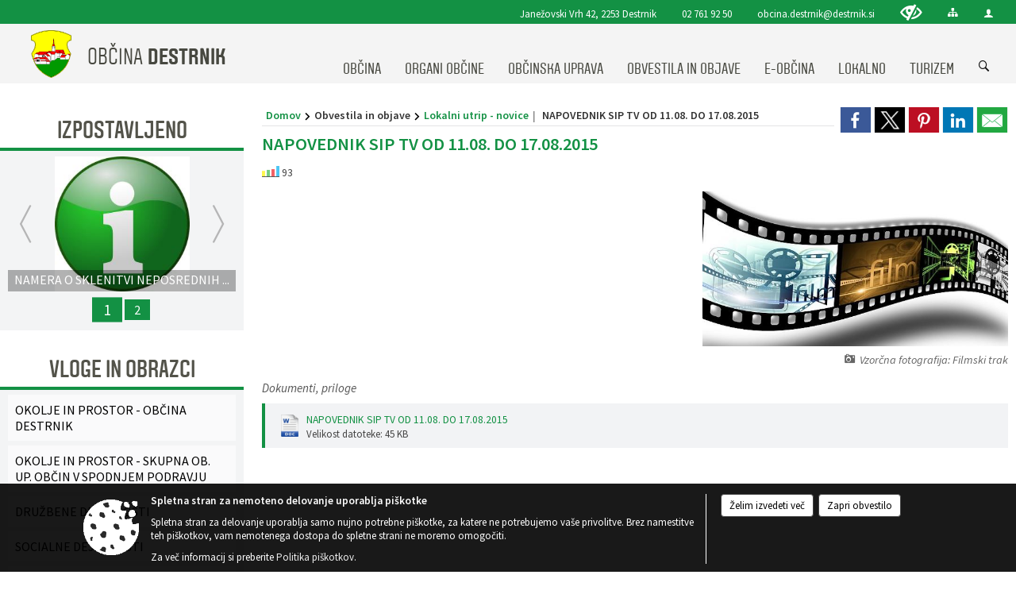

--- FILE ---
content_type: text/html; charset=utf-8
request_url: https://www.destrnik.si/objava/174780
body_size: 113574
content:



<!DOCTYPE html>
<html lang="sl">
<head prefix="og: https://ogp.me/ns#">
    <meta charset="utf-8" />
    <meta property="og:type" content="website" />
    <title>NAPOVEDNIK SIP TV OD 11.08. DO 17.08.2015 - destrnik.si</title>
    <meta property="og:title" content="NAPOVEDNIK SIP TV OD 11.08. DO 17.08.2015 - destrnik.si" />
    <meta property="fb:app_id" content="1414532895426376" />
    <meta name="copyright" content="Copyright Sigmateh, 2025. Vse pravice pridržane.">
    <meta name="author" content="E-občina">
    <meta name="description" content="NAPOVEDNIK SIP TV OD 11.08. DO 17.08.2015" />
    <meta property="og:description" content="NAPOVEDNIK SIP TV OD 11.08. DO 17.08.2015" />
    <meta name="keywords" content="novice, aktualno dogajanje, novice v regiji, obcinske novice, občinske novice, oglasna deska, dogajanje v obcini, dogajanje v občini, obcinska stran, občinska stran, novosti v obcini, novosti v občini, Destrnik, Občina Destrnik" />
    <meta name="viewport" content="width=device-width, initial-scale=1.0" />
    
    
                    <meta property="og:url" content="https://www.destrnik.si/objava/174780" />
                    <meta property="og:image" content="http://www.destrnik.si/Datoteke/Slike/NoviceGalerija/l_demonstration-767983_640.jpg" />
                

            <link rel="shortcut icon" href="/favicons/destrnik/favicon.ico?v=7kxM7lPYPq">
        <link rel="canonical" href="https://www.destrnik.si/objava/174780" />
        <link rel="sitemap" type="application/xml" title="Sitemap" href="/sitemapxml">

    <script src="/bundles/jquerybasic?v=390"></script>

    <script src="/bundles/bootstrap?v=390"></script>


    <!--[if lte IE 9]>
        <link href="/Scripts/animateit/iefix?v=WVNPMo8DK8TNI_w7e8_RCm17J9vKRIQ26uWUHEE5Dy01" rel="stylesheet"/>

    <![endif]-->
    <link href="/Content/osnovno?v=390" rel="stylesheet"/>

    <link href="/Content/bootstrap/bootstrap.min.css?v=390" rel="stylesheet"/>


    <script type="text/javascript">
        window.addEventListener("DOMContentLoaded", function () {
            if (window.navigator.userAgent.indexOf("Trident/") > 0) {
                alert("Ker za brskanje uporabljate starejšo različico spletnega brskalnika, vse funkcionalnosti spletnega mesta morda ne bodo na voljo. Predlagamo, da namestite Microsoft EDGE, Mozilla Firefox, Google Chrome ali katerega od drugih sodobnih spletnih brskalnikov.");
            }
        });
    </script>

    <script class="structured-data-org" type="application/ld+json">
        {
        "@context":"https://schema.org",
        "@type":"Organization",
        "name":"Občina Destrnik",
        "legalName":"Občina Destrnik",
        "url":"https://www.destrnik.si",
        "logo":"https://e-obcina.si/Images/Grbi/destrnik.png",
        "contactPoint":
        {"@type":"ContactPoint","contactType":"Spletna stran Občine Destrnik","telephone":"[02 761 92 50]","email":"obcina.destrnik@destrnik.si"}
        }
    </script>



        <link href="/Content/TinyMce/tinymce.min.css" rel="stylesheet" type="text/css" />

            <link href="/Content/Glave/modern3.min.css" rel="stylesheet" type="text/css" />
        <link href="/Content/Personalized/36.min.css" rel="stylesheet" type="text/css" />


    <link rel="stylesheet" href="/Fonts/eoicons/eoicons.css" />

    
    <link href="/Content/Responsive/novica?v=StFp0hTnC6woZi59JX9mogjjEoQcv0xHXfZK_LtP9O01" rel="stylesheet"/>


</head>
<body class="subpage    sl-SI">


    <div id="menu_mobile">
        <div id="header">
            <a href="#menu-left" class="eoicons eoicon-list" style="left: 0;" title="Meni - levo" aria-label="Meni - levo"></a>

            
            <a href="#menu-right" class="eoicons eoicon-user2" style="right: 0;" title="Meni - desno" aria-label="Meni - desno"></a>

        </div>

        <nav id="menu-left" role="navigation" aria-label="Glavna navigacija">
            <ul>
                        <li>
                                    <span>OBČINA</span>
                                                            <ul>
                                        <li>
                                                <a href="/objave/347" target="_self">Vizitka občine</a>

                                        </li>
                                        <li>
                                                <a href="/objave/175" target="_self">Predstavitev občine</a>

                                        </li>
                                        <li>
                                                <a href="/objave/187" target="_self">Grb in zastava</a>

                                        </li>
                                        <li>
                                                <a href="/objave/191" target="_self">Občinski praznik</a>

                                        </li>
                                        <li>
                                                <a href="/objave/188" target="_self">Občinski nagrajenci</a>

                                        </li>
                                        <li>
                                                <a href="/objave/48" target="_self">Vaški odbori</a>

                                        </li>
                                        <li>
                                                <a href="/objave/172" target="_self">Naselja v občini</a>

                                        </li>
                                        <li>
                                                <a href="/objava/172323" target="_self">Pobratene občine</a>

                                        </li>
                                        <li>
                                                <a href="/objave/183" target="_self">Organigram</a>

                                        </li>
                                        <li>
                                                <a href="/gdpr" target="_self">Varstvo osebnih podatkov</a>

                                        </li>
                                        <li>
                                                <a href="/katalogjavnegaznacaja" target="_self">Katalog informacij javnega značaja</a>

                                        </li>
                                        <li>
                                                <a href="/objave/177" target="_self">Strategije, programi</a>

                                        </li>
                                </ul>
                        </li>
                        <li>
                                    <span>ORGANI OBČINE</span>
                                                            <ul>
                                        <li>
                                                <a href="/objave/176" target="_self">Župan občine</a>

                                        </li>
                                        <li>
                                                <a href="/objave/294" target="_self">Podžupan</a>

                                        </li>
                                        <li>
                                                <span>OBČINSKI SVET</span>

                                                <ul>
                                                            <li><a href="/objave/229" target="_self">Člani občinskega sveta</a></li>
                                                            <li><a href="/objave/76" target="_self">Seje občinskega sveta</a></li>
                                                            <li><a href="/objave/115?subcategory=143" target="_self">Komisije in odbori</a></li>
                                                            <li><a href="/objava/172318" target="_self">Poslovnik</a></li>
                                                </ul>
                                        </li>
                                        <li>
                                                <a href="/objava/173468" target="_self">Nadzorni odbor</a>

                                        </li>
                                        <li>
                                                <a href="/objava/723245" target="_self">Civilna zaščita</a>

                                        </li>
                                        <li>
                                                <a href="/objava/173657" target="_self">Občinska volilna komisija</a>

                                        </li>
                                </ul>
                        </li>
                        <li>
                                    <span>OBČINSKA UPRAVA</span>
                                                            <ul>
                                        <li>
                                                <a href="/objave/230" target="_self">Kontaktni podatki</a>

                                        </li>
                                        <li>
                                                <a href="/objave/255" target="_self">Uradne ure - delovni čas</a>

                                        </li>
                                        <li>
                                                <a href="/objava/180200" target="_self">Skupna občinska uprava </a>

                                        </li>
                                        <li>
                                                <a href="/objava/180169" target="_self">Režijski obrat</a>

                                        </li>
                                        <li>
                                                <a href="/objave/200" target="_self">Naloge in pristojnosti</a>

                                        </li>
                                </ul>
                        </li>
                        <li>
                                    <span>OBVESTILA IN OBJAVE</span>
                                                            <ul>
                                        <li>
                                                <a href="/objave/8" target="_self">Novice in objave</a>

                                        </li>
                                        <li>
                                                <a href="/objave/43" target="_self">Koledar dogodkov</a>

                                        </li>
                                        <li>
                                                <a href="/objave/274" target="_self">Zapore cest</a>

                                        </li>
                                        <li>
                                                <a href="/objave/58" target="_self">Javni razpisi in objave</a>

                                        </li>
                                        <li>
                                                <a href="/objave/46" target="_self">Projekti in investicije</a>

                                        </li>
                                        <li>
                                                <a href="/objave/107" target="_self">Prostorski akti občine</a>

                                        </li>
                                        <li>
                                                <a href="/objave/185" target="_self">Predpisi in odloki</a>

                                        </li>
                                        <li>
                                                <a href="/objave/63" target="_self">Glasilo Občan</a>

                                        </li>
                                        <li>
                                                <a href="/objave/65" target="_self">Uradni vestniki</a>

                                        </li>
                                        <li>
                                                <a href="/objave/161" target="_self">Proračun občine</a>

                                        </li>
                                        <li>
                                                <a href="/objave/101" target="_self">Lokalne volitve</a>

                                        </li>
                                </ul>
                        </li>
                        <li>
                                    <span>E-OBČINA</span>
                                                            <ul>
                                        <li>
                                                <a href="/objave/364" target="_self">Vloge in obrazci</a>

                                        </li>
                                        <li>
                                                <a href="/objave/391" target="_self">Predlagajte občini</a>

                                        </li>
                                        <li>
                                                <a href="/objave/404" target="_self">Vprašajte občino</a>

                                        </li>
                                        <li>
                                                <a href="/einforming" target="_self">Bodite obveščeni</a>

                                        </li>
                                </ul>
                        </li>
                        <li>
                                    <span>LOKALNO</span>
                                                            <ul>
                                        <li>
                                                <a href="/objave/53" target="_self">Pomembne številke</a>

                                        </li>
                                        <li>
                                                <a href="/objave/51" target="_self">Javni zavodi</a>

                                        </li>
                                        <li>
                                                <a href="/objave/49" target="_self">Društva in združenja</a>

                                        </li>
                                        <li>
                                                <a href="/objava/681017" target="_self">Zborniki občine Destrnik</a>

                                        </li>
                                        <li>
                                                <a href="/objava/173570" target="_self">Znane osebnosti</a>

                                        </li>
                                </ul>
                        </li>
                        <li>
                                    <span>TURIZEM</span>
                                                            <ul>
                                        <li>
                                                <a href="/objave/64" target="_self">Brošure</a>

                                        </li>
                                        <li>
                                                <a href="/objave/91" target="_self">Znamenitosti</a>

                                        </li>
                                        <li>
                                                <a href="/objave/92" target="_self">Tradicionalni dogodki</a>

                                        </li>
                                        <li>
                                                <a href="/objave/104" target="_self">Izleti in poti</a>

                                        </li>
                                        <li>
                                                <a href="/objava/613017" target="_self">Promocijski filmi</a>

                                        </li>
                                        <li>
                                                <a href="/objave/112" target="_self">Gostinstvo</a>

                                        </li>
                                        <li>
                                                <a href="/objave/95" target="_self">Prenočišča</a>

                                        </li>
                                        <li>
                                                <a href="/objave/109" target="_self">Lokalna ponudba</a>

                                        </li>
                                </ul>
                        </li>

            </ul>
        </nav>

        <nav id="menu-right" role="navigation" aria-label="Nastavitve">
            <ul>
                    <li>
                        <a id="login-link-mobile" href="/Prijava">Prijava</a>
                        <script type="text/javascript">
                            $(function () {
                                $("#login-link-mobile").prop("href", "/prijava?ReturnUrl=" + window.location.pathname);
                            });
                        </script>
                    </li>
                    <li>
                        <a href="/Registracija">Registracija</a>
                    </li>
            </ul>
        </nav>
    </div>
    <script type="text/javascript">
        $(function () {
            $("#menu-left .mm-btn_close").removeClass("mm-btn_close").addClass("mm-btn_search");
            $("#menu-left .mm-btn_search").attr("href", "javascript:void(0);");

            $(document).on("click", "#menu-left .mm-btn_search", function () {
                $("#menu-left .mm-searchfield").submit();
            });

            $("nav#menu-left .mm-navbars_top .mm-navbar .mm-btn_search").removeAttr("aria-owns"); // brez tega je celotna stran aria-hidden=true
        })



        document.addEventListener(
            "DOMContentLoaded", () => {
            new Mmenu("nav#menu-left", {
                "offCanvas": {
                    "position": "left-front"
                },
                "theme": "dark",
                "navbar": {
                    "title": "Glavni meni"
                },
                "navbars": [
                    {
                        "position": "top",
                        "content": [
                            "searchfield"
                        ]
                    }

,{"position": "bottom","content": ["<a class='eoicons eoicon-phone2' href='tel:02 761 92 50'></a>","<a class='eoicons eoicon-mail' href='mailto:obcina.destrnik@destrnik.si'></a>"]}                ],
                "searchfield": {
                    placeholder: "Začni iskanje...",
                    title: "Za pričetek iskanja kliknite na puščico >",
                    noResults: "",
                    add: true,
                    search: false,
                    searchIn: "#abc123"
                }
            }, {
                "searchfield": {
                    "form": {
                        action: "/search",
                        method: "get"
                    },
                    "input": {
                        type: "text",
                        name: "search_term",
                        id: "searchform"
                    },
                    "submit": true
                }
            });

            new Mmenu("nav#menu-right", {
                "offCanvas": {
                    "position": "right-front"
                },
                "theme": "dark",
                "navbar": {
                    "title": "Uporabnik"
                }
            });

            if ($("#vsebina .modal").length > 0) {
                $.each($("#vsebina .modal"), function () {
                    $(this).appendTo("body");
                });
            }
        });
    </script>
    <style type="text/css">
        .mm-navbars.mm-navbars--bottom {
            font-size: 1.5rem;
        }
    </style>
<div id="head-container" class="headstyle-modern3 d-print-none">
    <a id="jump-to-main-content" href="#maincontent" aria-label="Skok na vsebino">Skok na vsebino</a>
    <div id="glava">
        <div id="top_row">
            <div id="top_menu_container">
                <ul id="top_menu" class="skrij_pod_815">
                        <li>
                            <div class="menuItems address">
                                <span>Janežovski Vrh 42, 2253 Destrnik</span>
                            </div>
                        </li>
                        <li>
                            <div class="menuItems phone">
                                <a href="tel:02 761 92 50" title="Telefon">02 761 92 50</a>
                            </div>
                        </li>
                        <li>
                            <div class="menuItems email">
                                <a href="mailto:obcina.destrnik@destrnik.si" title="E-mail">obcina.destrnik@destrnik.si</a>
                            </div>
                        </li>
                    
                    

                        <li>
                            <div class="menuItems">
                                <a class="eoicons eoicon-blind" data-bs-toggle="tooltip" href="#" onclick="$('#bps_control').modal('show');" title="Uporabniki z različnimi oblikami oviranosti"></a>
                            </div>
                        </li>
                        <li>
                            <div class="menuItems">
                                <a class="eoicons eoicon-sitemap" data-bs-toggle="tooltip" href="/sitemap" title="Kazalo strani"></a>
                            </div>
                        </li>
                                                                                                                                                                                                            <li>
                            <a class="eoicons eoicon-user2" id="login-link" href="/prijava" title="Prijava"></a>
                            <script type="text/javascript">
                                $(function () {
                                    $("#login-link").prop("href", "/prijava?ReturnUrl=" + window.location.pathname);
                                });
                            </script>
                        </li>
                </ul>
            </div>
        </div>

        <div id="top_container">
            <div id="logo_container">
                <a href="/">
                            <img alt="Grb Občine Destrnik" id="logo" src="/Images/Grbi/destrnik.png" />
                                            <div id="municipality_name">
                            <span class="municipality_word">
Občina                            </span>
                            Destrnik
                        </div>
                </a>
            </div>
            <div id="alt_menu_container">
                
<div id="menu_desktop">
    <div>
        <div class="MeniClass" role="navigation" aria-label="Glavna navigacija">
            <ul id="main_menu" role="menubar">
                        <li role="none">
                                <a role="menuitem" href="#" target="_self" class="menu_title" aria-haspopup="true">
                                    <span style="border-color:">OBČINA</span>
                                </a>
                                                            <ul role="menu" class="menu_column" style="border-left-color:;">
                                        <li role="none" class="col-md-auto px-0">
                                                <a role="menuitem" aria-haspopup="false" href="/objave/347" target="_self">Vizitka občine</a>

                                        </li>
                                        <li role="none" class="col-md-auto px-0">
                                                <a role="menuitem" aria-haspopup="false" href="/objave/175" target="_self">Predstavitev občine</a>

                                        </li>
                                        <li role="none" class="col-md-auto px-0">
                                                <a role="menuitem" aria-haspopup="false" href="/objave/187" target="_self">Grb in zastava</a>

                                        </li>
                                        <li role="none" class="col-md-auto px-0">
                                                <a role="menuitem" aria-haspopup="false" href="/objave/191" target="_self">Občinski praznik</a>

                                        </li>
                                        <li role="none" class="col-md-auto px-0">
                                                <a role="menuitem" aria-haspopup="false" href="/objave/188" target="_self">Občinski nagrajenci</a>

                                        </li>
                                        <li role="none" class="col-md-auto px-0">
                                                <a role="menuitem" aria-haspopup="false" href="/objave/48" target="_self">Vaški odbori</a>

                                        </li>
                                        <li role="none" class="col-md-auto px-0">
                                                <a role="menuitem" aria-haspopup="false" href="/objave/172" target="_self">Naselja v občini</a>

                                        </li>
                                        <li role="none" class="col-md-auto px-0">
                                                <a role="menuitem" aria-haspopup="false" href="/objava/172323" target="_self">Pobratene občine</a>

                                        </li>
                                        <li role="none" class="col-md-auto px-0">
                                                <a role="menuitem" aria-haspopup="false" href="/objave/183" target="_self">Organigram</a>

                                        </li>
                                        <li role="none" class="col-md-auto px-0">
                                                <a role="menuitem" aria-haspopup="false" href="/gdpr" target="_self">Varstvo osebnih podatkov</a>

                                        </li>
                                        <li role="none" class="col-md-auto px-0">
                                                <a role="menuitem" aria-haspopup="false" href="/katalogjavnegaznacaja" target="_self">Katalog informacij javnega značaja</a>

                                        </li>
                                        <li role="none" class="col-md-auto px-0">
                                                <a role="menuitem" aria-haspopup="false" href="/objave/177" target="_self">Strategije, programi</a>

                                        </li>
                                </ul>
                        </li>
                        <li role="none">
                                <a role="menuitem" href="#" target="_self" class="menu_title" aria-haspopup="true">
                                    <span style="border-color:">ORGANI OBČINE</span>
                                </a>
                                                            <ul role="menu" class="menu_column" style="border-left-color:;">
                                        <li role="none" class="col-md-auto px-0">
                                                <a role="menuitem" aria-haspopup="false" href="/objave/176" target="_self">Župan občine</a>

                                        </li>
                                        <li role="none" class="col-md-auto px-0">
                                                <a role="menuitem" aria-haspopup="false" href="/objave/294" target="_self">Podžupan</a>

                                        </li>
                                        <li role="none" class="col-md-auto px-0">
                                                <a role="menuitem" aria-haspopup="true" href="#">OBČINSKI SVET</a>

                                                <ul role="menu" class="submenu">
                                                            <li role="none" class="col-md-auto px-0"><a role="menuitem" href="/objave/229" target="_self">Člani občinskega sveta</a></li>
                                                            <li role="none" class="col-md-auto px-0"><a role="menuitem" href="/objave/76" target="_self">Seje občinskega sveta</a></li>
                                                            <li role="none" class="col-md-auto px-0"><a role="menuitem" href="/objave/115?subcategory=143" target="_self">Komisije in odbori</a></li>
                                                            <li role="none" class="col-md-auto px-0"><a role="menuitem" href="/objava/172318" target="_self">Poslovnik</a></li>
                                                </ul>
                                        </li>
                                        <li role="none" class="col-md-auto px-0">
                                                <a role="menuitem" aria-haspopup="false" href="/objava/173468" target="_self">Nadzorni odbor</a>

                                        </li>
                                        <li role="none" class="col-md-auto px-0">
                                                <a role="menuitem" aria-haspopup="false" href="/objava/723245" target="_self">Civilna zaščita</a>

                                        </li>
                                        <li role="none" class="col-md-auto px-0">
                                                <a role="menuitem" aria-haspopup="false" href="/objava/173657" target="_self">Občinska volilna komisija</a>

                                        </li>
                                </ul>
                        </li>
                        <li role="none">
                                <a role="menuitem" href="#" target="_self" class="menu_title" aria-haspopup="true">
                                    <span style="border-color:">OBČINSKA UPRAVA</span>
                                </a>
                                                            <ul role="menu" class="menu_column" style="border-left-color:;">
                                        <li role="none" class="col-md-auto px-0">
                                                <a role="menuitem" aria-haspopup="false" href="/objave/230" target="_self">Kontaktni podatki</a>

                                        </li>
                                        <li role="none" class="col-md-auto px-0">
                                                <a role="menuitem" aria-haspopup="false" href="/objave/255" target="_self">Uradne ure - delovni čas</a>

                                        </li>
                                        <li role="none" class="col-md-auto px-0">
                                                <a role="menuitem" aria-haspopup="false" href="/objava/180200" target="_self">Skupna občinska uprava </a>

                                        </li>
                                        <li role="none" class="col-md-auto px-0">
                                                <a role="menuitem" aria-haspopup="false" href="/objava/180169" target="_self">Režijski obrat</a>

                                        </li>
                                        <li role="none" class="col-md-auto px-0">
                                                <a role="menuitem" aria-haspopup="false" href="/objave/200" target="_self">Naloge in pristojnosti</a>

                                        </li>
                                </ul>
                        </li>
                        <li role="none">
                                <a role="menuitem" href="#" target="_self" class="menu_title" aria-haspopup="true">
                                    <span style="border-color:">OBVESTILA IN OBJAVE</span>
                                </a>
                                                            <ul role="menu" class="menu_column" style="border-left-color:;">
                                        <li role="none" class="col-md-auto px-0">
                                                <a role="menuitem" aria-haspopup="false" href="/objave/8" target="_self">Novice in objave</a>

                                        </li>
                                        <li role="none" class="col-md-auto px-0">
                                                <a role="menuitem" aria-haspopup="false" href="/objave/43" target="_self">Koledar dogodkov</a>

                                        </li>
                                        <li role="none" class="col-md-auto px-0">
                                                <a role="menuitem" aria-haspopup="false" href="/objave/274" target="_self">Zapore cest</a>

                                        </li>
                                        <li role="none" class="col-md-auto px-0">
                                                <a role="menuitem" aria-haspopup="false" href="/objave/58" target="_self">Javni razpisi in objave</a>

                                        </li>
                                        <li role="none" class="col-md-auto px-0">
                                                <a role="menuitem" aria-haspopup="false" href="/objave/46" target="_self">Projekti in investicije</a>

                                        </li>
                                        <li role="none" class="col-md-auto px-0">
                                                <a role="menuitem" aria-haspopup="false" href="/objave/107" target="_self">Prostorski akti občine</a>

                                        </li>
                                        <li role="none" class="col-md-auto px-0">
                                                <a role="menuitem" aria-haspopup="false" href="/objave/185" target="_self">Predpisi in odloki</a>

                                        </li>
                                        <li role="none" class="col-md-auto px-0">
                                                <a role="menuitem" aria-haspopup="false" href="/objave/63" target="_self">Glasilo Občan</a>

                                        </li>
                                        <li role="none" class="col-md-auto px-0">
                                                <a role="menuitem" aria-haspopup="false" href="/objave/65" target="_self">Uradni vestniki</a>

                                        </li>
                                        <li role="none" class="col-md-auto px-0">
                                                <a role="menuitem" aria-haspopup="false" href="/objave/161" target="_self">Proračun občine</a>

                                        </li>
                                        <li role="none" class="col-md-auto px-0">
                                                <a role="menuitem" aria-haspopup="false" href="/objave/101" target="_self">Lokalne volitve</a>

                                        </li>
                                </ul>
                        </li>
                        <li role="none">
                                <a role="menuitem" href="#" target="_self" class="menu_title" aria-haspopup="true">
                                    <span style="border-color:">E-OBČINA</span>
                                </a>
                                                            <ul role="menu" class="menu_column" style="border-left-color:;">
                                        <li role="none" class="col-md-auto px-0">
                                                <a role="menuitem" aria-haspopup="false" href="/objave/364" target="_self">Vloge in obrazci</a>

                                        </li>
                                        <li role="none" class="col-md-auto px-0">
                                                <a role="menuitem" aria-haspopup="false" href="/objave/391" target="_self">Predlagajte občini</a>

                                        </li>
                                        <li role="none" class="col-md-auto px-0">
                                                <a role="menuitem" aria-haspopup="false" href="/objave/404" target="_self">Vprašajte občino</a>

                                        </li>
                                        <li role="none" class="col-md-auto px-0">
                                                <a role="menuitem" aria-haspopup="false" href="/einforming" target="_self">Bodite obveščeni</a>

                                        </li>
                                </ul>
                        </li>
                        <li role="none">
                                <a role="menuitem" href="#" target="_self" class="menu_title" aria-haspopup="true">
                                    <span style="border-color:">LOKALNO</span>
                                </a>
                                                            <ul role="menu" class="menu_column" style="border-left-color:;">
                                        <li role="none" class="col-md-auto px-0">
                                                <a role="menuitem" aria-haspopup="false" href="/objave/53" target="_self">Pomembne številke</a>

                                        </li>
                                        <li role="none" class="col-md-auto px-0">
                                                <a role="menuitem" aria-haspopup="false" href="/objave/51" target="_self">Javni zavodi</a>

                                        </li>
                                        <li role="none" class="col-md-auto px-0">
                                                <a role="menuitem" aria-haspopup="false" href="/objave/49" target="_self">Društva in združenja</a>

                                        </li>
                                        <li role="none" class="col-md-auto px-0">
                                                <a role="menuitem" aria-haspopup="false" href="/objava/681017" target="_self">Zborniki občine Destrnik</a>

                                        </li>
                                        <li role="none" class="col-md-auto px-0">
                                                <a role="menuitem" aria-haspopup="false" href="/objava/173570" target="_self">Znane osebnosti</a>

                                        </li>
                                </ul>
                        </li>
                        <li role="none">
                                <a role="menuitem" href="#" target="_self" class="menu_title" aria-haspopup="true">
                                    <span style="border-color:">TURIZEM</span>
                                </a>
                                                            <ul role="menu" class="menu_column" style="border-left-color:;">
                                        <li role="none" class="col-md-auto px-0">
                                                <a role="menuitem" aria-haspopup="false" href="/objave/64" target="_self">Brošure</a>

                                        </li>
                                        <li role="none" class="col-md-auto px-0">
                                                <a role="menuitem" aria-haspopup="false" href="/objave/91" target="_self">Znamenitosti</a>

                                        </li>
                                        <li role="none" class="col-md-auto px-0">
                                                <a role="menuitem" aria-haspopup="false" href="/objave/92" target="_self">Tradicionalni dogodki</a>

                                        </li>
                                        <li role="none" class="col-md-auto px-0">
                                                <a role="menuitem" aria-haspopup="false" href="/objave/104" target="_self">Izleti in poti</a>

                                        </li>
                                        <li role="none" class="col-md-auto px-0">
                                                <a role="menuitem" aria-haspopup="false" href="/objava/613017" target="_self">Promocijski filmi</a>

                                        </li>
                                        <li role="none" class="col-md-auto px-0">
                                                <a role="menuitem" aria-haspopup="false" href="/objave/112" target="_self">Gostinstvo</a>

                                        </li>
                                        <li role="none" class="col-md-auto px-0">
                                                <a role="menuitem" aria-haspopup="false" href="/objave/95" target="_self">Prenočišča</a>

                                        </li>
                                        <li role="none" class="col-md-auto px-0">
                                                <a role="menuitem" aria-haspopup="false" href="/objave/109" target="_self">Lokalna ponudba</a>

                                        </li>
                                </ul>
                        </li>
            </ul>
        </div>
    </div>
</div>


            </div>
                <div id="search_bar" class="skrij_pod_815">
                    <span id="search_toggle_button" class="eoicons eoicon-search" title="Odpri iskanje po spletni strani" tabindex="0"></span>
                    <form id="search_form" method="GET" action="/search">
                        <input id="search_term" name="search_term" placeholder="Iskane ključne besede" title="Iskane ključne besede" />
                        <input type="button" id="search_btn" name="search_btn" value="Išči" />
                    </form>
                </div>
        </div>
    </div>
</div>

<script type="text/javascript">
    function toggleSearchInput() {
        if ($('#search_bar #search_form').hasClass("active")) {
            $('#search_bar #search_form').removeClass("active");
        } else {
            $('#search_bar #search_form').addClass("active");
            $('#search_bar #search_form #search_term').focus();
        }
    }

    $(document).on("click", "#search_bar #search_btn", function () {
        if ($('#search_bar #search_form').hasClass("active")) {
            $('#search_bar #search_form').addClass("active");
            $("#search_bar #search_form").submit();
        } else {
            toggleSearchInput();
        }
    });

    $(document).on("click keydown", "#search_bar #search_toggle_button", function (event) {
        if (event.type === "click" || event.key === "Enter" || event.key === " ") {
            event.preventDefault();
            toggleSearchInput();
        }
    });

    $(function () {
        if ($('#alt_menu_container #main_menu ul').length > 0) {
            new Menubar($('#alt_menu_container #main_menu').get(0)).init();
        }

        if ($(window).width() < 815) {
            $("#menu_mobile").show();
        }
    });

    $(window).resize(function () {
        if ($(window).width() < 815) {
            $("#menu_mobile").show();
        } else {
            $("#menu_mobile").hide();
        }
    });
</script>

        <link href="/Content/Stili/osnovni3.min.css" rel="stylesheet" type="text/css" />

        <div id="top_section_title_container">
              
        </div>
    


    <div id="sidebar">



            <div id="bps-popup" class="skrij_nad_815 d-print-none">
                <div>
                    <a href="#" onclick="$('#bps_control').modal('show');" class="eoicons eoicon-eye" title="Uporabniki z različnimi oblikami oviranosti"></a>
                </div>
            </div>
    </div>
    <div id="vsebina" data-id="174780">
            <div id="middle-column" class="margin-left-menu " role="main">
                <a name="maincontent"></a>
                




    <div class="spodnja_crta osrednji_vsebina" style="overflow: visible;">
        

<div class="social_row d-print-none">
    <div class="social-group">
        <div class="title">Deli s prijatelji</div>
        <div class="plugins">
            <button type="button" class="social-facebook image-effect-1" role="link" title="Deli na omrežju Facebook" onclick="window.open('http://www.facebook.com/sharer.php?u=https://www.destrnik.si/objava/174780', 'mywin' ,'left=50,top=50,width=600,height=350,toolbar=0'); return false;"></button>
            <button type="button" class="social-x image-effect-1" role="link" title="Deli na omrežju Twitter" onclick="window.open('https://twitter.com/intent/tweet?text=NAPOVEDNIK SIP TV OD 11.08. DO 17.08.2015 - destrnik.si&amp;url=https://www.destrnik.si/objava/174780;via=E-obcina.si', 'mywin' ,'left=50,top=50,width=600,height=350,toolbar=0'); return false;"></button>
            <button type="button" class="social-pinterest image-effect-1" role="link" title="Deli na omrežju Pinterest" onclick="window.open('http://pinterest.com/pin/create/button/?url=https://www.destrnik.si/objava/174780&amp;media=https://www.e-obcina.si/Datoteke/Slike/NoviceGalerija/l_demonstration-767983_640.jpg', 'mywin' ,'left=50,top=50,width=600,height=350,toolbar=0'); return false;"></button>
            <button type="button" class="social-linkedin image-effect-1" role="link" title="Deli na omrežju LinkedIn" onclick="window.open('http://www.linkedin.com/shareArticle?mini=true&url=https://www.destrnik.si/objava/174780&amp;media=https://www.e-obcina.si/Datoteke/Slike/NoviceGalerija/l_demonstration-767983_640.jpg', 'mywin' ,'left=50,top=50,width=600,height=350,toolbar=0'); return false;"></button>
            <button type="button" class="social-mail image-effect-1" role="link" title="Pošlji po e-pošti" onclick="window.open('mailto:?subject=NAPOVEDNIK SIP TV OD 11.08. DO 17.08.2015 - destrnik.si&body=https://www.destrnik.si/objava/174780&amp;');"></button>
        </div>
    </div>
</div><input id="current_content_id" name="current_content_id" type="hidden" value="8543" /><div id="current-location" class="d-print-none colored_links">
    <div>
        <a style="overflow: hidden; display: inline-block;" href="/">Domov</a>
 <span style="overflow: hidden;">Obvestila in objave</span> <a style="overflow: hidden; display: inline-block;" href="/objave/38">Lokalni utrip - novice</a>         <span id="current-location-title" class="odreziTekstDodajTriPike">NAPOVEDNIK SIP TV OD 11.08. DO 17.08.2015</span>    </div>
</div>
    <h1 id="main_title">

NAPOVEDNIK SIP TV OD 11.08. DO 17.08.2015    </h1>




            <div id="short_info">
                                                    <span style="padding-right: 15px;"><span class="emunicipality-stat-icon emunicipality-stat-icon-md" data-bs-toggle="tooltip" title="Število ogledov (podatek se osveži vsakih 15 minut)"></span>93</span>
            </div>



        <ul class="main-post-tabs nav nav-tabs mt-3" style="clear: left; display: none;">
                        <li class="nav-item">
                <a class="nav-link active" data-id="category_default" data-bs-toggle="tab" href="#category_default">
Osnovni podatki                </a>
            </li>
                    </ul>

        <input id="current_page" name="current_page" type="hidden" value="1" />
        <input id="current_tab" name="current_tab" type="hidden" value="" />

        <div class="tab-content" style="clear: left;">
            <div id="category_default" class="tab-pane active">
                



<div class="details_category_38" style="margin-top: 15px; clear: both;">
                    <div id="cover_image" style="float: right;">
                    <figcaption itemprop="caption description">
                        <a title="Vzorčna fotografija: Filmski trak" href="/Datoteke/Slike/NoviceGalerija/l_demonstration-767983_640.jpg" rel="picture[gallery]" class="image-container">
                            <img alt="" aria-hidden="true" src="/Datoteke/Slike/NoviceGalerija/l_demonstration-767983_640.jpg" style="max-width: 400px; padding: 0 0 15px 15px;" />
                                <div class="caption_details" style="font-style: italic; color: #666; padding-left: 10px; position: relative; top: -7px; text-align: right; font-size: .9rem; max-width: 400px;"><span class="eoicons eoicon-camera" style="margin-right: 5px;"></span>Vzorčna fotografija: Filmski trak</div>
                        </a>
                    </figcaption>
                </div>





<script type="text/javascript">
    $(function () {
        $('.podrobnosti').filter(function () {
            return $.trim($(this).text()).length == 0;
        }).remove();
    });
</script>
            <div style="">
                

<div class="priloge">
                <div class="category ">
                        <h4 class="title mb-0" onclick="$(this).parent().toggleClass('shrink');">
                            Dokumenti, priloge 

                        </h4>
                    <div class="category_details"></div>
                        <div class="click_for_more" onclick="$(this).parent().toggleClass('shrink');">Klikni tukaj za prikaz prilog</div>

                        <div class="files">
                                <a class="custom_effect_1" href="/DownloadFile?id=163946" title="NAPOVEDNIK SIP TV OD 11.08. DO 17.08.2015" target="_blank">
                                    <div class="icon_container">
                                        <img src="/Images/Design/Priloge/priloga_doc.png" alt="Priloga" />
                                    </div>
                                    <div class="details_container">
                                        <div class="title">NAPOVEDNIK SIP TV OD 11.08. DO 17.08.2015</div>
                                        <div class="filesize">Velikost datoteke: 45 KB</div>
                                                                            </div>
                                </a>
                        </div>
                </div>
</div>
            </div>
            <div style="">
                



<div class="gallery gallery_big">

</div>
            </div>
            <div style="">
                

<div class="priloge">
</div>
            </div>



    

    



    



    
    

    

</div>


<link href="/Content/prettyphoto?v=Ni9Ui5ITfpqR7CsZ3wLjkofZnACGbCMJpy2-Ah50X4A1" rel="stylesheet"/>

<script src="/bundles/prettyphoto?v=nOAa94hOdnOlTveHTEXlwqH1mFhaoTAWhY6beQyUerU1"></script>


<script type="text/javascript">
    $(function() {
        $("a[rel^='picture']").magnificPopup({type:'image', gallery: { enabled: true } });
    });
</script>
            </div>
                    </div>
    </div>


<script type="text/javascript">
    $(function () {
        $(".main-post-tabs").each(function () {
            if ($(this).find('> li').length > 1) {
                $(this).css("display", "flex");
            }
        });

        initBootstrapTooltips();

        var hash = window.location.hash.substr(1);
        if (hash != "") {
            $('.nav-tabs a[href="#' + hash + '"]').tab('show');
        }

        $("body").addClass("single_post");
    });

    $('.main-post-tabs a').click(function (e) {
        if ($(this).data("id").substring(0, 8) == "category") {
            $("#current_tab").val($(this).data("id").substring(8));
            window.location.hash = $(this).data("id"); // spremenimo hash v url-ju zaradi povratka na isto stran (npr. iz seje komisije nazaj na komisijo)
            $('html, body').animate({ scrollTop: '0px' }, 300);
        }
    });

    function UpdateList() {
        $('.main-post-tabs a[href="#category' + ($("#current_tab").val() != '' ? $("#current_tab").val() : 0) + '"]').tab('show');
        $("#category" + ($("#current_tab").val() != '' ? $("#current_tab").val() : 0)).html('<div class="loading_svg_1"></div>');
        $.ajax({
            url: "/GetPosts",
            type: "POST",
            cache: false,
            data: {
                page: $("#current_page").val(),
                related_post_id: 174780,
                eo_id: 36,
                municipality_id: 36,
                category_id: $("#current_tab").val()
            },
            success: function (response) {
                $("#category" + ($("#current_tab").val() != '' ? $("#current_tab").val() : 0)).html(response);
            }
        });
    }

    
</script>
            </div>
            <div id="side-menu">
                    <div id="left-column" role="navigation" aria-label="Levo stransko področje">


    <div id="rotating_container_66763" class="menuBoxWithPictureRotating menuBox">
            <h2 class="box-header color1">
                <a href="">Izpostavljeno</a>
            </h2>

        <div class="box-content">
            <div id="carouselcarousel414639" class="carousel slide" data-bs-ride="carousel">
                <a id="stop-items-animation" onclick="$('#carouselcarousel414639').carousel('pause');" href="javascript:void(0);" aria-label="Ustavi animacijo">Ustavi animacijo</a>
                <div class="carousel-inner">

                        <div class="carousel-item active" data-bs-interval="4000">
                            <a href="/objava/1220603">
                                    <img src="/Datoteke/Slike/NoviceGalerija/m_info-31185_640.png" alt="Simbolična fotografija: Informacije" class="image-effect-1" />
                                    <div class="title ellipsis">NAMERA O SKLENITVI NEPOSREDNIH POGODB O ODDAJI POSLOVNIH PROSTOROV V NAJEM</div>
                            </a>
                        </div>
                        <div class="carousel-item " data-bs-interval="4000">
                            <a href="/objava/750567">
                                    <img src="/Datoteke/Slike/Novice/750567/m_750567_1.jpeg" alt="" class="image-effect-1" />
                                    <div class="title ellipsis">DELOVNI ČAS OBČINSKE BLAGAJNE DESTRNIK V LETU 2026</div>
                            </a>
                        </div>
                                            <button class="carousel-control-prev" type="button" data-bs-target="#carouselcarousel414639" data-bs-slide="prev">
                            <span class="eoicons eoicon-arrow3_left" aria-hidden="true"></span>
                            <span class="visually-hidden">Prejšnja</span>
                        </button>
                        <button class="carousel-control-next" type="button" data-bs-target="#carouselcarousel414639" data-bs-slide="next">
                            <span class="eoicons eoicon-arrow3_right" aria-hidden="true"></span>
                            <span class="visually-hidden">Naslednja</span>
                        </button>
                </div>
                    <div class="carousel-indicators" style="flex-wrap: wrap;">
                                <button type="button" data-bs-target="#carouselcarousel414639" data-bs-slide-to="0" class=active aria-current="true" aria-label="NAMERA O SKLENITVI NEPOSREDNIH POGODB O ODDAJI POSLOVNIH PROSTOROV V NAJEM">1</button>
                                <button type="button" data-bs-target="#carouselcarousel414639" data-bs-slide-to="1"  aria-current="true" aria-label="DELOVNI ČAS OBČINSKE BLAGAJNE DESTRNIK V LETU 2026">2</button>

                    </div>
            </div>
        </div>
    </div>
    <script type="text/javascript">
        $(".carousel").swipe({
            swipe: function (event, direction, distance, duration, fingerCount, fingerData) {
                if (direction == 'left') $(this).carousel('next');
                if (direction == 'right') $(this).carousel('prev');
            },
            allowPageScroll: "vertical"
        });
    </script>


<div class="menuBoxListGrouped menuBox custom_class_vloge">
        <h2 class="box-header color1">
            <a href="/objave/364">Vloge in obrazci</a>
        </h2>
    <div class="box-content">

            <button class="title" onclick="$('.menuBoxListGrouped .box-content #category414830').toggle(300);">OKOLJE IN PROSTOR - OBČINA DESTRNIK</button>
            <ul id="category414830" class="details" style="display: none;">
                    <li>
                        <a href="/objava/398848">
                            <div class="odreziTekstDodajTriPike">
                                Vloga za izdajo odločbe o odmeri komunalnega prispevka
                            </div>
                        </a>
                    </li>
                    <li>
                        <a href="/objava/398859">
                            <div class="odreziTekstDodajTriPike">
                                Vloga za izdajo soglasja za poseg v varovalnem pasu občinske ceste
                            </div>
                        </a>
                    </li>
                    <li>
                        <a href="/objava/398869">
                            <div class="odreziTekstDodajTriPike">
                                Vloga za izdajo soglasja za poseg v varovalnem pasu občinske ceste za prekopavanje, podkopavanje, prebitje in druga dela
                            </div>
                        </a>
                    </li>
                    <li>
                        <a href="/objava/398858">
                            <div class="odreziTekstDodajTriPike">
                                Vloga za zaporo občinske ceste - zaradi izvajanja del
                            </div>
                        </a>
                    </li>
                    <li>
                        <a href="/objava/398857">
                            <div class="odreziTekstDodajTriPike">
                                Vloga za izdajo dovoljenja za izredni prevoz po občinski cesti
                            </div>
                        </a>
                    </li>
                    <li>
                        <a href="/objava/398853">
                            <div class="odreziTekstDodajTriPike">
                                Vloga za oprostitev plačila nadomestila za uporabo stavbnega zemljišča - zaradi vselitve v novogradnjo
                            </div>
                        </a>
                    </li>
                    <li>
                        <a href="/objava/398867">
                            <div class="odreziTekstDodajTriPike">
                                Vloga za oprostitev okoljske dajatve in praznjenje greznice
                            </div>
                        </a>
                    </li>
                    <li>
                        <a href="/objava/638562">
                            <div class="odreziTekstDodajTriPike">
                                Vloga za priključitev na javno kanalizacijsko omrežje in čistilno napravo
                            </div>
                        </a>
                    </li>
                    <li>
                        <a href="/objava/398868">
                            <div class="odreziTekstDodajTriPike">
                                Vloga za znižanje okoljske dajatve za male čistilne naprave - MČN
                            </div>
                        </a>
                    </li>
                    <li>
                        <a href="/objava/398871">
                            <div class="odreziTekstDodajTriPike">
                                Vloga za znižanje okoljske dajatve - kmetje
                            </div>
                        </a>
                    </li>
                    <li>
                        <a href="/objava/398852">
                            <div class="odreziTekstDodajTriPike">
                                Vloga za izdajo potrdila o (ne)uveljavljanju predkupne pravice
                            </div>
                        </a>
                    </li>
                    <li>
                        <a href="/objava/398856">
                            <div class="odreziTekstDodajTriPike">
                                Obvestilo o spremembi zavezanca za plačilo nadomestila za uporabo stavbnega zemljišča
                            </div>
                        </a>
                    </li>
                    <li>
                        <a href="/objava/749171">
                            <div class="odreziTekstDodajTriPike">
                                Prijava začetka gradnje začasnega skladiščnega objekta ali enostavnega objekta, ki je stavba (PRILOGA 13C)
                            </div>
                        </a>
                    </li>
                    <li>
                        <a href="/objava/749179">
                            <div class="odreziTekstDodajTriPike">
                                OBRAZCI - pripomočki za uporabo nove gradbene zakonodaje
                            </div>
                        </a>
                    </li>
            </ul>
            <button class="title" onclick="$('.menuBoxListGrouped .box-content #category414831').toggle(300);">OKOLJE IN PROSTOR - SKUPNA OB. UP. OBČIN V SPODNJEM PODRAVJU</button>
            <ul id="category414831" class="details" style="display: none;">
                    <li>
                        <a href="/objava/398902">
                            <div class="odreziTekstDodajTriPike">
                                Zahteva za izdajo lokacijske informacije 
                            </div>
                        </a>
                    </li>
                    <li>
                        <a href="/objava/398898">
                            <div class="odreziTekstDodajTriPike">
                                Vloga za izdajo dokazila po 139. členu Zakona za uravnoteženje javnih financ (ZUJF)
                            </div>
                        </a>
                    </li>
                    <li>
                        <a href="/objava/398899">
                            <div class="odreziTekstDodajTriPike">
                                Vloga za izdajo potrdila o pogojih za spreminjanje meje parcele
                            </div>
                        </a>
                    </li>
                    <li>
                        <a href="/objava/398900">
                            <div class="odreziTekstDodajTriPike">
                                Zahteva za izdajo soglasja za spreminjanje meje parcele
                            </div>
                        </a>
                    </li>
                    <li>
                        <a href="/objava/398901">
                            <div class="odreziTekstDodajTriPike">
                                Pobuda za spremembo Občinskega prostorskega načrta
                            </div>
                        </a>
                    </li>
                    <li>
                        <a href="/objava/932920">
                            <div class="odreziTekstDodajTriPike">
                                Pobuda za izvedbo lokacijske preveritve na območju Občine Destrnik
                            </div>
                        </a>
                    </li>
            </ul>
            <button class="title" onclick="$('.menuBoxListGrouped .box-content #category414832').toggle(300);">DRUŽBENE DEJAVNOSTI</button>
            <ul id="category414832" class="details" style="display: none;">
                    <li>
                        <a href="/objava/398877">
                            <div class="odreziTekstDodajTriPike">
                                Vloga za prijavo rednega obratovalnega časa  in obratovanja v podaljšanem obratovalnem času gostinskega obrata / kmetije
                            </div>
                        </a>
                    </li>
                    <li>
                        <a href="/objava/624489">
                            <div class="odreziTekstDodajTriPike">
                                Vloga za najem grobnega polja
                            </div>
                        </a>
                    </li>
                    <li>
                        <a href="/objava/398878">
                            <div class="odreziTekstDodajTriPike">
                                Vloga za izredno (enodnevno ali večdnevno) podaljšanega obratovalnega časa gostinskega obrata / kmetije
                            </div>
                        </a>
                    </li>
                    <li>
                        <a href="/objava/398880">
                            <div class="odreziTekstDodajTriPike">
                                Prijava javne prireditve oziroma shoda
                            </div>
                        </a>
                    </li>
                    <li>
                        <a href="/objava/398876">
                            <div class="odreziTekstDodajTriPike">
                                Vloga za izdajo dovoljenja za občasno ali začasno čezmerno obremenitev okolja s hrupom
                            </div>
                        </a>
                    </li>
                    <li>
                        <a href="/objava/398874">
                            <div class="odreziTekstDodajTriPike">
                                Vloga za zaporo občinske ceste - zaradi prireditve
                            </div>
                        </a>
                    </li>
                    <li>
                        <a href="/objava/1038256">
                            <div class="odreziTekstDodajTriPike">
                                Vloga za izdajo soglasja za uporabo prostora
                            </div>
                        </a>
                    </li>
                    <li>
                        <a href="/objava/398884">
                            <div class="odreziTekstDodajTriPike">
                                Vloga za dodelitev denarne nagrade uspešnim študentom
                            </div>
                        </a>
                    </li>
                    <li>
                        <a href="/objava/398885">
                            <div class="odreziTekstDodajTriPike">
                                Vloga za dodelitev denarne nagrade zlatim maturantom
                            </div>
                        </a>
                    </li>
                    <li>
                        <a href="/objava/398887">
                            <div class="odreziTekstDodajTriPike">
                                Vloga za najem Športne dvorane pri OŠ Destrnik
                            </div>
                        </a>
                    </li>
                    <li>
                        <a href="/objava/398888">
                            <div class="odreziTekstDodajTriPike">
                                Vloga za najem Volkmerjevega doma kulture
                            </div>
                        </a>
                    </li>
                    <li>
                        <a href="/objava/398889">
                            <div class="odreziTekstDodajTriPike">
                                Vloga za odpoved najema grobnega polja
                            </div>
                        </a>
                    </li>
                    <li>
                        <a href="/objava/398890">
                            <div class="odreziTekstDodajTriPike">
                                Vloga za postavitev oz. obnovo spominskega obeležja na pokopališču
                            </div>
                        </a>
                    </li>
                    <li>
                        <a href="/objava/398891">
                            <div class="odreziTekstDodajTriPike">
                                Vloga za izdajo soglasja za prekop posmrtnih ostankov
                            </div>
                        </a>
                    </li>
            </ul>
            <button class="title" onclick="$('.menuBoxListGrouped .box-content #category414833').toggle(300);">SOCIALNE DEJAVNOSTI</button>
            <ul id="category414833" class="details" style="display: none;">
                    <li>
                        <a href="/objava/398893">
                            <div class="odreziTekstDodajTriPike">
                                Vloga za uveljavitev pravice do enkratne denarne pomoči ob rojstvu otroka v Občini Destrnik
                            </div>
                        </a>
                    </li>
            </ul>
            <button class="title" onclick="$('.menuBoxListGrouped .box-content #category414834').toggle(300);">SPLOŠNE VLOGE</button>
            <ul id="category414834" class="details" style="display: none;">
                    <li>
                        <a href="/objava/769844">
                            <div class="odreziTekstDodajTriPike">
                                Notranja prijava kršitve predpisa v delovnem okolju po ZZPRI
                            </div>
                        </a>
                    </li>
                    <li>
                        <a href="/objava/398896">
                            <div class="odreziTekstDodajTriPike">
                                Vloga za pridobitev informacije javnega značaja
                            </div>
                        </a>
                    </li>
                    <li>
                        <a href="/objava/398895">
                            <div class="odreziTekstDodajTriPike">
                                Splošna vloga
                            </div>
                        </a>
                    </li>
                    <li>
                        <a href="/objava/398897">
                            <div class="odreziTekstDodajTriPike">
                                Izjava odpoved pravici do pritožbe
                            </div>
                        </a>
                    </li>
            </ul>
            <button class="title" onclick="$('.menuBoxListGrouped .box-content #category414835').toggle(300);">VARSTVO OSEBNIH PODATKOV</button>
            <ul id="category414835" class="details" style="display: none;">
                    <li>
                        <a href="/objava/398846">
                            <div class="odreziTekstDodajTriPike">
                                Zahteva za seznanitev z osebnimi podatki
                            </div>
                        </a>
                    </li>
                    <li>
                        <a href="/objava/398847">
                            <div class="odreziTekstDodajTriPike">
                                Zahtevek za popravek, izbris, prenos ali omejitev obdelovanja osebnih podatkov
                            </div>
                        </a>
                    </li>
            </ul>
    </div>
</div>

<div class="boxEventsCalendar menuBox" >
        <h2 class="box-header color1">
            <a href="/dogodki">Koledar dogodkov</a>
        </h2>
    <div id="calendar832858" class="box-content">
        <div id="graphiccalendar"><div class="calendar_popup" style="position: absolute; z-index: 1000; background-color: #FFF; display: none;"></div></div>
    </div>
</div>



<script type="text/javascript">
    $(function () {
        function registerOpenSameDayEvent() {
            // since dp.change doesn't trigger if the date doesn't change, we have to check ourself
            $("#calendar832858 #graphiccalendar .datepicker .datepicker-days td.day.active").click(function () {
                location.href = '/EventsOnDate?date=' + $('#calendar832858 #graphiccalendar').data("DateTimePicker").viewDate().format('DD.MM.YYYY');
            });
        }

        $('#calendar832858 #graphiccalendar').on('dp.change', function (e) {
            var dateTimePicker = $(this).data("DateTimePicker");
            if (typeof dateTimePicker !== 'undefined') {
                location.href = '/EventsOnDate?date=' + dateTimePicker.viewDate().format('DD.MM.YYYY');
            }
        });

        $('#calendar832858 #graphiccalendar').on('dp.show', function (e) {
            registerOpenSameDayEvent();
        });

        $('#calendar832858 #graphiccalendar').on('dp.update', function (e) {
            if (e.change == 'M' || e.change == 'YYYY') {
                refreshEventsCalendar(e.viewDate._d);
            }
        });

        refreshEventsCalendar(new Date());

        let events = [];
        function refreshEventsCalendar(date) {
            let new_date = date;
            $.ajax({
                context: this,
                url: "/GetEvents",
                type: "GET",
                data: {
                    year: date.getFullYear(),
                    month: date.getMonth() + 1,
                    num_of_days_tolerance: 7
                                    },
                cache: false,
                success: function (response) {
                    if (typeof $('#calendar832858 #graphiccalendar').data("DateTimePicker") !== 'undefined') {
                        $('#calendar832858 #graphiccalendar').data("DateTimePicker").destroy();
                    }

                    let enabled_dates = [];
                    let disabled_days = [];
                    events = [];

                    if (response.disabled) {
                        jQuery.each(response.disabled_days, function () {
                            disabled_days.push(moment(this.toString()));
                        });
                    } else {
                        jQuery.each(response.events, function () {
                            enabled_dates.push(moment(this.formatted_datetime.toString()));
                            events.push([moment(this.formatted_datetime.toString()).format('DD.MM.YYYY'), moment(this.datetime.toString()).format('H.mm'), this.title, this.location]);
                        });
                    }

                    if (response.disabled) {
                        $('#calendar832858 #graphiccalendar').datetimepicker({
                            inline: true,
                            locale: 'sl',
                            format: 'dd.MM.yyyy',
                            defaultDate: moment("1." + (new_date.getMonth() + 1) + "." + new_date.getFullYear(), "DD.MM.YYYY"),
                            disabledDates: disabled_days
                        });
                    } else {
                        $('#calendar832858 #graphiccalendar').datetimepicker({
                            inline: true,
                            locale: 'sl',
                            format: 'dd.MM.yyyy',
                            defaultDate: moment("1." + (new_date.getMonth() + 1) + "." + new_date.getFullYear(), "DD.MM.YYYY"),
                            enabledDates: enabled_dates
                        });
                    }
                }
            });
        }

        $(document).on("mouseenter", "#calendar832858 #graphiccalendar .day:not(.disabled)", function (e) {
            $("#calendar832858 #graphiccalendar .calendar_popup").show();

            let day = $(this).data("day").replace(" ", "").replace(" ", "");
            let events_result = "";

            $.each(events, function () {
                if (day == this[0] || day.replace('/', '.').replace('/', '.') == this[0]) {
                    events_result += "<li>" + (this[1] != "0.00" ? this[1] + ": " : "") + this[2] + "<div style=\"color: #999;\">" + (this[3] == null ? '' : this[3]) + "</div></li>";
                }
            });

            let popup_container = "<div class=\"title color1_85transparency\">" + day + "</div><ul>" + events_result + "</ul>";
            $("#calendar832858 #graphiccalendar .calendar_popup").html(popup_container);

            $("#calendar832858 #graphiccalendar .calendar_popup").css("left", $(this).position().left);
            $("#calendar832858 #graphiccalendar .calendar_popup").css("top", $(this).position().top - $("#calendar832858 #graphiccalendar .calendar_popup").height());
        });

        $(document).on("mouseleave", "#calendar832858 #graphiccalendar .day:not(.disabled)", function () {
            $("#calendar832858 #graphiccalendar .calendar_popup").hide();
        });
    });
</script>    <div class="menuBoxWithPicture menuBox">
            <h2 class="box-header color1">
                <a href="/objave/63">Glasilo Občan</a>
            </h2>
        <div class="box-content">


                <div>
                    <a href="/objava/1212530">
                        <img src="/Files/eMagazine/36/1212530/stran1-small.jpg" alt="Občan št. 04 / 2025" style="width: 100%;" class="image-effect-1" />
                    </a>
                </div>
        </div>
            <div class="box-more">
                <a href="/objave/63">
                    Vse številke
                </a>
            </div>
    </div>
<div class="menuBoxEprijaveIcons menuBox">
        <h2 class="box-header color1">
            <a href="/objave/391">Predlagajte občini</a>
        </h2>
    <div class="box-content">
        <ul style="margin-top: 0; list-style: none; margin-bottom: 0;">
                <li>
                    <a title="Predlogi in pobude" onclick="createNew(391, null, 429541)" href="javascript:void(0);" target="_self">
                        <span class="eoicons eoicon-lightbulb-idea"></span>
                        <span class="title">Predlogi in pobude</span>
                    </a>
                </li>
                <li>
                    <a title="Poškodbe javne razsvetljave" onclick="createNew(391, null, 429542)" href="javascript:void(0);" target="_self">
                        <span class="eoicons eoicon-lighting"></span>
                        <span class="title">Poškodbe javne razsvetljave</span>
                    </a>
                </li>
                <li>
                    <a title="Poškodbe javne infrastrukture" onclick="createNew(391, null, 429543)" href="javascript:void(0);" target="_self">
                        <span class="eoicons eoicon-bench"></span>
                        <span class="title">Poškodbe javne infrastrukture</span>
                    </a>
                </li>
        </ul>
    </div>
</div>
<div class="menuBoxLink menuBox">
        <h2 class="box-header color1">
            <a href="/katalogjavnegaznacaja" target="_self">KATALOG INFORMACIJ JAVNEGA ZNAČAJA</a>
        </h2>
</div><div class="menuBoxWithPicture menuBox contentBox">
        <h2 class="box-header color1">
            <span>SONCE RUMENO_2022</span>
        </h2>

    <div class="box-content">
        <iframe style="width: 100%;" src="https://www.youtube-nocookie.com/embed/yqRL_QisWu4" allow="autoplay" frameborder="0" allowfullscreen=""></iframe>
    </div>
</div><div class="menuBoxWithPicture menuBox contentBox">
        <h2 class="box-header color1">
            <span>Projekt RAZVIJAMO, POVEZUJEMO IN USTVARJAMO TURIZEM_2022</span>
        </h2>

    <div class="box-content">
        <iframe style="width: 100%;" src="https://www.youtube-nocookie.com/embed/mb7GVDRN654" allow="autoplay" frameborder="0" allowfullscreen=""></iframe>
    </div>
</div>                    </div>

            </div>


            <div id="bps_control" class="modal fade" tabindex="-1" role="dialog" aria-hidden="true">
                <div class="modal-dialog modal-lg">
                    <div class="modal-content">
                        <div class="modal-header">
                            <div class="modal-title">Dostopnost za uporabnike z različnimi oblikami oviranosti</div>
                            <button type="button" class="btn-close" data-bs-dismiss="modal" style="background-color: #FFF; border: 0; font-size: 2.5em;" title="Zapri" autofocus>&times;</button>
                        </div>
                        <div class="modal-body printable-area">
                            <h2 style="font-weight: 600; font-size: 1.2rem; margin-top: 10px;">Velikost pisave</h2>
                            <div id="fontsize_select">
                                <a href="javascript:void(0);" id="fontsize_btn_minus" tabindex="0" class="fontsize_btn btn-custombgcolor" style="font-size: 17px !important;" onclick="zoom_page(-2);">Pomanjšaj (-)</a>
                                <a href="javascript:void(0);" id="fontsize_btn_reset" tabindex="0" class="fontsize_btn btn-custombgcolor" style="font-size: 17px !important;" onclick="zoom_page(0); display: none;">Ponastavi / privzeta velikost Ponastavi / privzeta velikost</a>
                                <a href="javascript:void(0);" id="fontsize_btn_plus" tabindex="0" class="fontsize_btn btn-custombgcolor" style="font-size: 17px !important;" onclick="zoom_page(2);">Povečaj (+)</a>
                            </div>
                            <h2 style="font-weight: 600; font-size: 1.2rem; margin-top: 30px;">Barvna shema</h2>
                            <div style="font-size: 1.05rem;">Spletna stran naj bo prikazana v naslednji barvni shemi:</div>
                            <div id="colorscheme_select" style="overflow: auto; margin-bottom: 25px;">
                                <a href="javascript:void(0);" onclick="location.href=window.location.pathname + '?viewmode=kw'" class="selector" style="background-color: #FFF; color: #000;">Črno na belem</a>
                                <a href="javascript:void(0);" onclick="location.href=window.location.pathname + '?viewmode=kb'" class="selector" style="background-color: #F5F5DD;">Črno na bež</a>
                                <a href="javascript:void(0);" onclick="location.href=window.location.pathname + '?viewmode=yb'" class="selector" style="background-color: #030E88; color: #FEE633;">Rumeno na modrem</a>
                                <a href="javascript:void(0);" onclick="location.href=window.location.pathname + '?viewmode=by'" class="selector" style="background-color: #FEE633; color: #030E88;">Modro na rumenem</a>
                                <a href="javascript:void(0);" onclick="location.href=window.location.pathname + '?viewmode=wk'" class="selector" style="background-color: #000; color: #FFF;">Belo na črnem</a>
                                <a href="javascript:void(0);" onclick="location.href=window.location.pathname + '?viewmode=gk'" class="selector" style="background-color: #000; color: #29FD2F;">Zeleno na črnem</a>
                                <a href="javascript:void(0);" onclick="location.href=window.location.pathname + '?viewmode=yk'" class="selector" style="background-color: #000; color: #FEE633;">Rumeno na črnem</a>
                                <a href="javascript:void(0);" onclick="location.href=window.location.pathname + '?viewmode=tk'" class="selector" style="background-color: #000; color: #00f0ff;">Turkizno na črnem</a>
                            </div>
                            <h2 style="font-weight: 600; font-size: 1.2rem; margin-top: 30px;">Pravna podlaga</h2>
                            <div class="colored_links" style="margin-bottom: 20px; font-size: .85rem;">
                                Zakon o dostopnosti spletišč in mobilnih aplikacij (ZDSMA), ureja ukrepe za zagotovitev dostopnosti spletišč in mobilnih aplikacij zavezancev po tem zakonu za vse uporabnike, zlasti za uporabnike z različnimi oblikami oviranosti. Ta zakon se uporablja za državne organe, organe samoupravnih lokalnih skupnosti in osebe javnega prava
                                <br />
                                <br />
                                Na trenutni spletni strani so izvedene potrebne prilagoditve spletne strani, ki so jo zavezanci po ZDMSA dolžni urediti v roku do 23. septembra 2020.<br />Povezava do ZDSMA: <a href="http://www.pisrs.si/Pis.web/pregledPredpisa?sop=2018-01-1351" target="_blank">http://www.pisrs.si/Pis.web/pregledPredpisa?sop=2018-01-1351</a>.
                            </div>
                            <div id="additionalinfo_select">
                                <a href="/sitemap" class="additionalinfo_btn btn-custombgcolor" style="font-size: 17px !important;">
                                    <span class="eoicons eoicon-sitemap"></span>
                                    Kazalo strani
                                </a>
                                <a href="/objave/332" class="additionalinfo_btn btn-custombgcolor" style="font-size: 17px !important;">
                                    <span class="eoicons eoicon-basicdocument"></span>
                                    Izjava o dostopnosti (ZDSMA)
                                </a>
                            </div>
                        </div>
                    </div>
                </div>
            </div>


        <div id="general_modal" class="modal fade" tabindex="-1" role="dialog" aria-hidden="true">
            <div class="modal-dialog modal-lg">
                <div class="modal-content">
                    <div class="modal-header">
                        <div class="modal-title"></div>
                        <button type="button" class="btn-close" data-bs-dismiss="modal" style="background-color: #FFF; border: 0; font-size: 2.5em;" title="Zapri" autofocus>&times;</button>
                    </div>
                    <div class="modal-body printable-area"></div>
                    <div class="modal-footer">
                        <button type="button" data-bs-dismiss="modal" class="close_form btn btn-danger sm-right-margin" title="Zapri">
                            <span class="eoicons eoicon-close" aria-hidden="true"></span> Zapri
                        </button>
                        <button type="button" data-bs-dismiss="modal" class="cancel_form btn btn-danger sm-right-margin" title="Prekliči" style="display: none;">
                            <span class="eoicons eoicon-close" aria-hidden="true"></span> Prekliči
                        </button>
                        <button type="button" class="submit_modal_form btn btn-success sm-right-margin" title="Shrani in zapri" style="display: none;">
                            <span class="eoicons eoicon-ok" aria-hidden="true"></span> <span class="textvalue">Shrani in zapri</span>
                        </button>
                        <button type="button" class="send_form btn btn-success sm-right-margin" title="Pošlji" style="display: none;">
                            <span class="eoicons eoicon-ok" aria-hidden="true"></span> Pošlji
                        </button>
                    </div>
                </div>
            </div>
        </div>

        <div id="general2_modal" class="modal fade" tabindex="-1" role="dialog" aria-hidden="true">
            <div class="modal-dialog modal-lg">
                <div class="modal-content">
                    <div class="modal-header">
                        <div class="modal-title"></div>
                        <button type="button" class="btn-close" data-bs-dismiss="modal" style="background-color: #FFF; border: 0; font-size: 2.5em;" title="Zapri" autofocus>&times;</button>
                    </div>
                    <div class="modal-body printable-area">
                        <div id="modal-content"></div>
                    </div>
                    <div class="modal-footer">
                        <button type="button" data-bs-dismiss="modal" class="close_form btn btn-danger sm-right-margin" title="Zapri">
                            <span class="eoicons eoicon-close" aria-hidden="true"></span> Zapri
                        </button>
                        <button type="button" data-bs-dismiss="modal" class="cancel_form btn btn-danger sm-right-margin" title="Prekliči" style="display: none;">
                            <span class="eoicons eoicon-close" aria-hidden="true"></span> Prekliči
                        </button>
                        <button type="button" class="submit_modal_form btn btn-success sm-right-margin" title="Shrani in zapri" style="display: none;">
                            <span class="eoicons eoicon-ok" aria-hidden="true"></span> <span class="textvalue">Shrani in zapri</span>
                        </button>
                        <button type="button" class="send_form btn btn-success sm-right-margin" title="Pošlji" style="display: none;">
                            <span class="eoicons eoicon-ok" aria-hidden="true"></span> Pošlji
                        </button>
                    </div>
                </div>
            </div>
        </div>
    </div>


    




    <div id="footer_container" class="d-print-none" role="contentinfo">
            <div id="footer4_links">

                <a id="jump-to-links" onclick="$('#footer_container .carousel').carousel('dispose');" href="#footerlinks" aria-label="Ustavi animacijo povezav in se premakni na seznam povezav">Ustavi animacijo povezav in se premakni na seznam povezav</a>
                <div id="footerlinks" class="rotating_links_advanced">
                    

<a class="btn-floating float-start color1_85transparency" href="#carousel6659" title="Premakni levo" role="button" data-bs-slide="prev" style="left: -55px;">
    <i class="eoicons eoicon-arrow_left" role="button"></i>
</a>
<div id="carousel6659" class="carousel slide" data-bs-ride="carousel">
    <div class="row carousel-inner">

            <div class="carousel-item active" role="listitem">
                <div class="col-md-3">
                    <a href="http://www.sou-info.si/obcine#o2" target="_blank" title="SOU" class="vertical-align" style="height: 90px;">
                        <img class="" src="[data-uri]" />
                    </a>
                </div>
            </div>
            <div class="carousel-item " role="listitem">
                <div class="col-md-3">
                    <a href="https://www.geoprostor.net/PisoPortal/Default.aspx?ime=destrnik" target="_blank" title="Piso" class="vertical-align" style="height: 90px;">
                        <img class="" src="[data-uri]" />
                    </a>
                </div>
            </div>
            <div class="carousel-item " role="listitem">
                <div class="col-md-3">
                    <a href="https://tic-destrnik.si/" target="_blank" title="TIC Destrnik" class="vertical-align" style="height: 90px;">
                        <img class="" src="[data-uri]" />
                    </a>
                </div>
            </div>
            <div class="carousel-item " role="listitem">
                <div class="col-md-3">
                    <a href="http://www.lex-localis.info/KatalogInformacij/VsebinaDokumenta.aspx?SectionID=87a36bf6-3ba8-4d39-b33a-63e414dec655&amp;osebna=1" target="_blank" title="lex localis" class="vertical-align" style="height: 90px;">
                        <img class="" src="[data-uri]" />
                    </a>
                </div>
            </div>
    </div>
</div>
<a class="btn-floating float-end color1_85transparency" href="#carousel6659" title="Premakni desno" role="button" data-bs-slide="next" style="right: -55px;">
    <i class="eoicons eoicon-arrow_right" role="button"></i>
</a>

<script type="text/javascript">
    let items6659 = document.querySelectorAll('#carousel6659 .carousel-item');

    items6659.forEach((el) => {
        const minPerSlide = 4;

        let next = el.nextElementSibling
        for (var i = 1; i < minPerSlide; i++) {
            if (!next) {
                // wrap carousel by using first child
                next = items6659[0]
            }
            let cloneChild = next.cloneNode(true)
            el.appendChild(cloneChild.children[0])
            next = next.nextElementSibling
        }
    });

    $(function () {
        $("#carousel6659").swipe({
            swipe: function (event, direction, distance, duration, fingerCount, fingerData) {
                if (direction == 'left') $(this).carousel('next');
                if (direction == 'right') $(this).carousel('prev');
            },
            allowPageScroll: "vertical"
        });
    });
</script>

<style type="text/css">
    /* medium and up screens */
    @media (min-width: 768px) {
        #carousel6659 .carousel-inner .carousel-item-end.active,
        #carousel6659 .carousel-inner .carousel-item-next {
            transform: translateX(25%) !important;
        }

        #carousel6659 .carousel-inner .carousel-item-start.active,
        #carousel6659 .carousel-inner .carousel-item-prev {
            transform: translateX(-25%) !important;
        }
    }

    #carousel6659 .carousel-inner .carousel-item-end,
    #carousel6659 .carousel-inner .carousel-item-start {
        transform: translateX(0) !important;
    }
</style>
                </div>
            </div>

        <div id="footer4">
            <a class="d-block" href="javasctipt:void(0);" id="scrollToTop" title="Nazaj na vrh" onclick="$('html, body').animate({scrollTop: '0px'}, 300);">
                    <span class="eoicons eoicon-arrow2_up" aria-hidden="true"></span>
            </a>


            <div id="vsebinaNoge" class="row px-0">
                <div class="mb-3 col-md hitrePovezave">
                    <div class="naslov"><a href="/imenik">Osnovni podatki</a></div>
                    <div class="podroben_seznam">
                        <div>
                            <span style="display: inline-block;">
                                <span style="font-weight: 600;">Občina Destrnik<br /></span>
                                Janežovski Vrh 42<br />
                                2253 Destrnik
                            </span>
                        </div>
                                <div style="margin-top: 15px;">
                                    <span class="eoicons eoicon-phone2"> </span><a href="tel:02 761 92 50" style="font-weight: 600;">02 761 92 50</a>
                                </div>

                        <div class="email" style="margin-top: 15px;">
                            <span style="font-weight: 600;"><a style="line-height: normal;" href="mailto:obcina.destrnik@destrnik.si">obcina.destrnik@destrnik.si</a></span>
                        </div>
                        <div class="www">
                            <a style="line-height: normal;" href="http://www.destrnik.si">www.destrnik.si</a>
                        </div>

                    </div>
                </div>
                    <div class="mb-3 col-md hitrePovezave">
                        <div class="naslov"><a href="/objave/255">Uradne ure</a></div>
                        <div class="podroben_seznam workinghours_footer">
                                    <div style="font-weight: 600;">Uradne ure - sprejemna pisarna</div>
                                <div style="margin-bottom: 15px;">
                                        <div style="white-space: nowrap;">
                                            <span class="day" style="text-transform: lowercase;">Ponedeljek:</span>


                                            <span class="hours">
od 8.00 do 12.00                                            </span>
                                        </div>
                                        <div style="white-space: nowrap;">
                                            <span class="day" style="text-transform: lowercase;">Sreda:</span>


                                            <span class="hours">
od 8.00 do 12.00 in od 13.00 do 16.00                                            </span>
                                        </div>
                                        <div style="white-space: nowrap;">
                                            <span class="day" style="text-transform: lowercase;">Petek:</span>


                                            <span class="hours">
od 8.00 do 12.00                                            </span>
                                        </div>
                                </div>
                                    <div style="font-weight: 600;">Uradne ure - zaposleni</div>
                                <div style="margin-bottom: 15px;">
                                        <div style="white-space: nowrap;">
                                            <span class="day" style="text-transform: lowercase;">Ponedeljek:</span>


                                            <span class="hours">
od 8.00 do 12.00                                            </span>
                                        </div>
                                        <div style="white-space: nowrap;">
                                            <span class="day" style="text-transform: lowercase;">Sreda:</span>


                                            <span class="hours">
od 8.00 do 12.00 in od 13.00 do 16.00                                            </span>
                                        </div>
                                        <div style="white-space: nowrap;">
                                            <span class="day" style="text-transform: lowercase;">Petek:</span>


                                            <span class="hours">
od 8.00 do 12.00                                            </span>
                                        </div>
                                </div>
                                                    </div>
                    </div>

                                    <div class="mb-3 col-md hitrePovezave">
                        <div id="social">
                                <div class="naslov">Ostanite v stiku z nami</div>

                                <div style="font-weight: 600;">
Spremljajte nas in nam sledite                                </div>
                            <div id="social_list">
                                                                                                                                                                <a class="rss" href="/ViriRSS" title="RSS viri"><img src="/Images/Design/Social/modern1/light/rss.png" title="Spremljajte nas in nam sledite preko RSS" /></a>
                                                            </div>
                                <div class="naslov" style="margin-top: 25px;">Naročite se na e-obvestila</div>
                                    <div style="font-weight: 600;">Želite ostati obveščeni in podpreti naša prizadevanja za razvoj?</div>
                                <form id="einforming_footer" style="margin-top: 15px;">
                                        <input aria-label="E-pošta" type="email" id="einforming_email" placeholder="E-pošta" title="E-pošta" />
                                        <input aria-label="Prijavi se" type="submit" id="einforming_submit" value="Prijavi se" />
                                </form>
                                <script type="text/javascript">
                                    $(document).on("submit", "#einforming_footer", function (e) {
                                        e.preventDefault();

                                        if (isValidEmailAddress($(this).find("#einforming_email").val())) {
                                            window.location.href = '/einforming?email=' + $(this).find("#einforming_email").val();
                                        }
                                        else {
                                            alert("Vpisati je potrebno veljaven e-poštni naslov!")
                                        }
                                    });
                                </script>

                        </div>
                    </div>
            </div>

            <div id="copyright">
                <div>
                    <div style="float: left;">
                        © 2026 Vse pravice pridržane
                    </div>
                    <div style="float: right;">
                    </div>
                </div>
                <div>
                    <div style="float: right; clear: right;">
                        Zasnova, izvedba in vzdrževanje: Sigmateh d.o.o.
                    </div>
                    <div id="copyright_menu">
                        <a href="/TermsAndConditions">Splošni pogoji spletne strani</a> <span>|</span>
                        <a href="/GDPR">Center za varstvo osebnih podatkov</a> <span>|</span>
                        <a href="/objave/332">Izjava o dostopnosti (ZDSMA)</a> <span>|</span>
                        <a href="/Cookies">Politika piškotkov</a> <span>|</span>
                        <a href="/Sitemap">Kazalo strani</a>
                        
                    </div>
                </div>
            </div>
        </div>
    </div>


        <div id="bottombar">
            <div id="cookies">
                <div>
                    <img src="/Images/Design/Razno/cookie.png" alt="Piškotki" />
                    <div class="details">
                        <div class="title">Spletna stran za nemoteno delovanje uporablja piškotke</div>
                        <div class="content">
                            Spletna stran za delovanje uporablja samo nujno potrebne piškotke, za katere ne potrebujemo vaše privolitve. Brez namestitve teh piškotkov, vam nemotenega dostopa do spletne strani ne moremo omogočiti.
                            <span style="display: block; margin-top: 10px;">Za več informacij si preberite <a href="/Cookies" class="grey_link">Politika piškotkov</a>.</span>
                        </div>
                    </div>
                    <div class="decision">
                        <div class="content" role="navigation">
                            <a class="button-plain" href="/cookies">Želim izvedeti več</a>
                            <a class="button-plain" onclick="cookiesAllowed(1);" href="javascript:void(0);">Zapri obvestilo</a>
                        </div>
                    </div>
                </div>
            </div>
        </div>

    <div id="dimm_page"></div>

    <div id="modalLoading" class="loading">
        <div class="loader">
            <svg version="1.1" id="loader-1" xmlns="http://www.w3.org/2000/svg" xmlns:xlink="http://www.w3.org/1999/xlink" x="0px" y="0px" width="200px" height="200px" viewBox="0 0 50 50" style="enable-background:new 0 0 50 50;" xml:space="preserve">
            <path fill="#000" d="M43.935,25.145c0-10.318-8.364-18.683-18.683-18.683c-10.318,0-18.683,8.365-18.683,18.683h4.068c0-8.071,6.543-14.615,14.615-14.615c8.072,0,14.615,6.543,14.615,14.615H43.935z">
            <animateTransform attributeType="xml" attributeName="transform" type="rotate" from="0 25 25" to="360 25 25" dur="1.2s" repeatCount="indefinite" />
            </path>
            </svg>
        </div>
    </div>

    

</body>
</html>







--- FILE ---
content_type: text/html; charset=utf-8
request_url: https://www.youtube-nocookie.com/embed/yqRL_QisWu4
body_size: 45198
content:
<!DOCTYPE html><html lang="en" dir="ltr" data-cast-api-enabled="true"><head><meta name="viewport" content="width=device-width, initial-scale=1"><script nonce="iEH6p2gQwZmUDZeeJqQF_Q">if ('undefined' == typeof Symbol || 'undefined' == typeof Symbol.iterator) {delete Array.prototype.entries;}</script><style name="www-roboto" nonce="Zoo5l3TmjbQEsMIi9_vfjQ">@font-face{font-family:'Roboto';font-style:normal;font-weight:400;font-stretch:100%;src:url(//fonts.gstatic.com/s/roboto/v48/KFO7CnqEu92Fr1ME7kSn66aGLdTylUAMa3GUBHMdazTgWw.woff2)format('woff2');unicode-range:U+0460-052F,U+1C80-1C8A,U+20B4,U+2DE0-2DFF,U+A640-A69F,U+FE2E-FE2F;}@font-face{font-family:'Roboto';font-style:normal;font-weight:400;font-stretch:100%;src:url(//fonts.gstatic.com/s/roboto/v48/KFO7CnqEu92Fr1ME7kSn66aGLdTylUAMa3iUBHMdazTgWw.woff2)format('woff2');unicode-range:U+0301,U+0400-045F,U+0490-0491,U+04B0-04B1,U+2116;}@font-face{font-family:'Roboto';font-style:normal;font-weight:400;font-stretch:100%;src:url(//fonts.gstatic.com/s/roboto/v48/KFO7CnqEu92Fr1ME7kSn66aGLdTylUAMa3CUBHMdazTgWw.woff2)format('woff2');unicode-range:U+1F00-1FFF;}@font-face{font-family:'Roboto';font-style:normal;font-weight:400;font-stretch:100%;src:url(//fonts.gstatic.com/s/roboto/v48/KFO7CnqEu92Fr1ME7kSn66aGLdTylUAMa3-UBHMdazTgWw.woff2)format('woff2');unicode-range:U+0370-0377,U+037A-037F,U+0384-038A,U+038C,U+038E-03A1,U+03A3-03FF;}@font-face{font-family:'Roboto';font-style:normal;font-weight:400;font-stretch:100%;src:url(//fonts.gstatic.com/s/roboto/v48/KFO7CnqEu92Fr1ME7kSn66aGLdTylUAMawCUBHMdazTgWw.woff2)format('woff2');unicode-range:U+0302-0303,U+0305,U+0307-0308,U+0310,U+0312,U+0315,U+031A,U+0326-0327,U+032C,U+032F-0330,U+0332-0333,U+0338,U+033A,U+0346,U+034D,U+0391-03A1,U+03A3-03A9,U+03B1-03C9,U+03D1,U+03D5-03D6,U+03F0-03F1,U+03F4-03F5,U+2016-2017,U+2034-2038,U+203C,U+2040,U+2043,U+2047,U+2050,U+2057,U+205F,U+2070-2071,U+2074-208E,U+2090-209C,U+20D0-20DC,U+20E1,U+20E5-20EF,U+2100-2112,U+2114-2115,U+2117-2121,U+2123-214F,U+2190,U+2192,U+2194-21AE,U+21B0-21E5,U+21F1-21F2,U+21F4-2211,U+2213-2214,U+2216-22FF,U+2308-230B,U+2310,U+2319,U+231C-2321,U+2336-237A,U+237C,U+2395,U+239B-23B7,U+23D0,U+23DC-23E1,U+2474-2475,U+25AF,U+25B3,U+25B7,U+25BD,U+25C1,U+25CA,U+25CC,U+25FB,U+266D-266F,U+27C0-27FF,U+2900-2AFF,U+2B0E-2B11,U+2B30-2B4C,U+2BFE,U+3030,U+FF5B,U+FF5D,U+1D400-1D7FF,U+1EE00-1EEFF;}@font-face{font-family:'Roboto';font-style:normal;font-weight:400;font-stretch:100%;src:url(//fonts.gstatic.com/s/roboto/v48/KFO7CnqEu92Fr1ME7kSn66aGLdTylUAMaxKUBHMdazTgWw.woff2)format('woff2');unicode-range:U+0001-000C,U+000E-001F,U+007F-009F,U+20DD-20E0,U+20E2-20E4,U+2150-218F,U+2190,U+2192,U+2194-2199,U+21AF,U+21E6-21F0,U+21F3,U+2218-2219,U+2299,U+22C4-22C6,U+2300-243F,U+2440-244A,U+2460-24FF,U+25A0-27BF,U+2800-28FF,U+2921-2922,U+2981,U+29BF,U+29EB,U+2B00-2BFF,U+4DC0-4DFF,U+FFF9-FFFB,U+10140-1018E,U+10190-1019C,U+101A0,U+101D0-101FD,U+102E0-102FB,U+10E60-10E7E,U+1D2C0-1D2D3,U+1D2E0-1D37F,U+1F000-1F0FF,U+1F100-1F1AD,U+1F1E6-1F1FF,U+1F30D-1F30F,U+1F315,U+1F31C,U+1F31E,U+1F320-1F32C,U+1F336,U+1F378,U+1F37D,U+1F382,U+1F393-1F39F,U+1F3A7-1F3A8,U+1F3AC-1F3AF,U+1F3C2,U+1F3C4-1F3C6,U+1F3CA-1F3CE,U+1F3D4-1F3E0,U+1F3ED,U+1F3F1-1F3F3,U+1F3F5-1F3F7,U+1F408,U+1F415,U+1F41F,U+1F426,U+1F43F,U+1F441-1F442,U+1F444,U+1F446-1F449,U+1F44C-1F44E,U+1F453,U+1F46A,U+1F47D,U+1F4A3,U+1F4B0,U+1F4B3,U+1F4B9,U+1F4BB,U+1F4BF,U+1F4C8-1F4CB,U+1F4D6,U+1F4DA,U+1F4DF,U+1F4E3-1F4E6,U+1F4EA-1F4ED,U+1F4F7,U+1F4F9-1F4FB,U+1F4FD-1F4FE,U+1F503,U+1F507-1F50B,U+1F50D,U+1F512-1F513,U+1F53E-1F54A,U+1F54F-1F5FA,U+1F610,U+1F650-1F67F,U+1F687,U+1F68D,U+1F691,U+1F694,U+1F698,U+1F6AD,U+1F6B2,U+1F6B9-1F6BA,U+1F6BC,U+1F6C6-1F6CF,U+1F6D3-1F6D7,U+1F6E0-1F6EA,U+1F6F0-1F6F3,U+1F6F7-1F6FC,U+1F700-1F7FF,U+1F800-1F80B,U+1F810-1F847,U+1F850-1F859,U+1F860-1F887,U+1F890-1F8AD,U+1F8B0-1F8BB,U+1F8C0-1F8C1,U+1F900-1F90B,U+1F93B,U+1F946,U+1F984,U+1F996,U+1F9E9,U+1FA00-1FA6F,U+1FA70-1FA7C,U+1FA80-1FA89,U+1FA8F-1FAC6,U+1FACE-1FADC,U+1FADF-1FAE9,U+1FAF0-1FAF8,U+1FB00-1FBFF;}@font-face{font-family:'Roboto';font-style:normal;font-weight:400;font-stretch:100%;src:url(//fonts.gstatic.com/s/roboto/v48/KFO7CnqEu92Fr1ME7kSn66aGLdTylUAMa3OUBHMdazTgWw.woff2)format('woff2');unicode-range:U+0102-0103,U+0110-0111,U+0128-0129,U+0168-0169,U+01A0-01A1,U+01AF-01B0,U+0300-0301,U+0303-0304,U+0308-0309,U+0323,U+0329,U+1EA0-1EF9,U+20AB;}@font-face{font-family:'Roboto';font-style:normal;font-weight:400;font-stretch:100%;src:url(//fonts.gstatic.com/s/roboto/v48/KFO7CnqEu92Fr1ME7kSn66aGLdTylUAMa3KUBHMdazTgWw.woff2)format('woff2');unicode-range:U+0100-02BA,U+02BD-02C5,U+02C7-02CC,U+02CE-02D7,U+02DD-02FF,U+0304,U+0308,U+0329,U+1D00-1DBF,U+1E00-1E9F,U+1EF2-1EFF,U+2020,U+20A0-20AB,U+20AD-20C0,U+2113,U+2C60-2C7F,U+A720-A7FF;}@font-face{font-family:'Roboto';font-style:normal;font-weight:400;font-stretch:100%;src:url(//fonts.gstatic.com/s/roboto/v48/KFO7CnqEu92Fr1ME7kSn66aGLdTylUAMa3yUBHMdazQ.woff2)format('woff2');unicode-range:U+0000-00FF,U+0131,U+0152-0153,U+02BB-02BC,U+02C6,U+02DA,U+02DC,U+0304,U+0308,U+0329,U+2000-206F,U+20AC,U+2122,U+2191,U+2193,U+2212,U+2215,U+FEFF,U+FFFD;}@font-face{font-family:'Roboto';font-style:normal;font-weight:500;font-stretch:100%;src:url(//fonts.gstatic.com/s/roboto/v48/KFO7CnqEu92Fr1ME7kSn66aGLdTylUAMa3GUBHMdazTgWw.woff2)format('woff2');unicode-range:U+0460-052F,U+1C80-1C8A,U+20B4,U+2DE0-2DFF,U+A640-A69F,U+FE2E-FE2F;}@font-face{font-family:'Roboto';font-style:normal;font-weight:500;font-stretch:100%;src:url(//fonts.gstatic.com/s/roboto/v48/KFO7CnqEu92Fr1ME7kSn66aGLdTylUAMa3iUBHMdazTgWw.woff2)format('woff2');unicode-range:U+0301,U+0400-045F,U+0490-0491,U+04B0-04B1,U+2116;}@font-face{font-family:'Roboto';font-style:normal;font-weight:500;font-stretch:100%;src:url(//fonts.gstatic.com/s/roboto/v48/KFO7CnqEu92Fr1ME7kSn66aGLdTylUAMa3CUBHMdazTgWw.woff2)format('woff2');unicode-range:U+1F00-1FFF;}@font-face{font-family:'Roboto';font-style:normal;font-weight:500;font-stretch:100%;src:url(//fonts.gstatic.com/s/roboto/v48/KFO7CnqEu92Fr1ME7kSn66aGLdTylUAMa3-UBHMdazTgWw.woff2)format('woff2');unicode-range:U+0370-0377,U+037A-037F,U+0384-038A,U+038C,U+038E-03A1,U+03A3-03FF;}@font-face{font-family:'Roboto';font-style:normal;font-weight:500;font-stretch:100%;src:url(//fonts.gstatic.com/s/roboto/v48/KFO7CnqEu92Fr1ME7kSn66aGLdTylUAMawCUBHMdazTgWw.woff2)format('woff2');unicode-range:U+0302-0303,U+0305,U+0307-0308,U+0310,U+0312,U+0315,U+031A,U+0326-0327,U+032C,U+032F-0330,U+0332-0333,U+0338,U+033A,U+0346,U+034D,U+0391-03A1,U+03A3-03A9,U+03B1-03C9,U+03D1,U+03D5-03D6,U+03F0-03F1,U+03F4-03F5,U+2016-2017,U+2034-2038,U+203C,U+2040,U+2043,U+2047,U+2050,U+2057,U+205F,U+2070-2071,U+2074-208E,U+2090-209C,U+20D0-20DC,U+20E1,U+20E5-20EF,U+2100-2112,U+2114-2115,U+2117-2121,U+2123-214F,U+2190,U+2192,U+2194-21AE,U+21B0-21E5,U+21F1-21F2,U+21F4-2211,U+2213-2214,U+2216-22FF,U+2308-230B,U+2310,U+2319,U+231C-2321,U+2336-237A,U+237C,U+2395,U+239B-23B7,U+23D0,U+23DC-23E1,U+2474-2475,U+25AF,U+25B3,U+25B7,U+25BD,U+25C1,U+25CA,U+25CC,U+25FB,U+266D-266F,U+27C0-27FF,U+2900-2AFF,U+2B0E-2B11,U+2B30-2B4C,U+2BFE,U+3030,U+FF5B,U+FF5D,U+1D400-1D7FF,U+1EE00-1EEFF;}@font-face{font-family:'Roboto';font-style:normal;font-weight:500;font-stretch:100%;src:url(//fonts.gstatic.com/s/roboto/v48/KFO7CnqEu92Fr1ME7kSn66aGLdTylUAMaxKUBHMdazTgWw.woff2)format('woff2');unicode-range:U+0001-000C,U+000E-001F,U+007F-009F,U+20DD-20E0,U+20E2-20E4,U+2150-218F,U+2190,U+2192,U+2194-2199,U+21AF,U+21E6-21F0,U+21F3,U+2218-2219,U+2299,U+22C4-22C6,U+2300-243F,U+2440-244A,U+2460-24FF,U+25A0-27BF,U+2800-28FF,U+2921-2922,U+2981,U+29BF,U+29EB,U+2B00-2BFF,U+4DC0-4DFF,U+FFF9-FFFB,U+10140-1018E,U+10190-1019C,U+101A0,U+101D0-101FD,U+102E0-102FB,U+10E60-10E7E,U+1D2C0-1D2D3,U+1D2E0-1D37F,U+1F000-1F0FF,U+1F100-1F1AD,U+1F1E6-1F1FF,U+1F30D-1F30F,U+1F315,U+1F31C,U+1F31E,U+1F320-1F32C,U+1F336,U+1F378,U+1F37D,U+1F382,U+1F393-1F39F,U+1F3A7-1F3A8,U+1F3AC-1F3AF,U+1F3C2,U+1F3C4-1F3C6,U+1F3CA-1F3CE,U+1F3D4-1F3E0,U+1F3ED,U+1F3F1-1F3F3,U+1F3F5-1F3F7,U+1F408,U+1F415,U+1F41F,U+1F426,U+1F43F,U+1F441-1F442,U+1F444,U+1F446-1F449,U+1F44C-1F44E,U+1F453,U+1F46A,U+1F47D,U+1F4A3,U+1F4B0,U+1F4B3,U+1F4B9,U+1F4BB,U+1F4BF,U+1F4C8-1F4CB,U+1F4D6,U+1F4DA,U+1F4DF,U+1F4E3-1F4E6,U+1F4EA-1F4ED,U+1F4F7,U+1F4F9-1F4FB,U+1F4FD-1F4FE,U+1F503,U+1F507-1F50B,U+1F50D,U+1F512-1F513,U+1F53E-1F54A,U+1F54F-1F5FA,U+1F610,U+1F650-1F67F,U+1F687,U+1F68D,U+1F691,U+1F694,U+1F698,U+1F6AD,U+1F6B2,U+1F6B9-1F6BA,U+1F6BC,U+1F6C6-1F6CF,U+1F6D3-1F6D7,U+1F6E0-1F6EA,U+1F6F0-1F6F3,U+1F6F7-1F6FC,U+1F700-1F7FF,U+1F800-1F80B,U+1F810-1F847,U+1F850-1F859,U+1F860-1F887,U+1F890-1F8AD,U+1F8B0-1F8BB,U+1F8C0-1F8C1,U+1F900-1F90B,U+1F93B,U+1F946,U+1F984,U+1F996,U+1F9E9,U+1FA00-1FA6F,U+1FA70-1FA7C,U+1FA80-1FA89,U+1FA8F-1FAC6,U+1FACE-1FADC,U+1FADF-1FAE9,U+1FAF0-1FAF8,U+1FB00-1FBFF;}@font-face{font-family:'Roboto';font-style:normal;font-weight:500;font-stretch:100%;src:url(//fonts.gstatic.com/s/roboto/v48/KFO7CnqEu92Fr1ME7kSn66aGLdTylUAMa3OUBHMdazTgWw.woff2)format('woff2');unicode-range:U+0102-0103,U+0110-0111,U+0128-0129,U+0168-0169,U+01A0-01A1,U+01AF-01B0,U+0300-0301,U+0303-0304,U+0308-0309,U+0323,U+0329,U+1EA0-1EF9,U+20AB;}@font-face{font-family:'Roboto';font-style:normal;font-weight:500;font-stretch:100%;src:url(//fonts.gstatic.com/s/roboto/v48/KFO7CnqEu92Fr1ME7kSn66aGLdTylUAMa3KUBHMdazTgWw.woff2)format('woff2');unicode-range:U+0100-02BA,U+02BD-02C5,U+02C7-02CC,U+02CE-02D7,U+02DD-02FF,U+0304,U+0308,U+0329,U+1D00-1DBF,U+1E00-1E9F,U+1EF2-1EFF,U+2020,U+20A0-20AB,U+20AD-20C0,U+2113,U+2C60-2C7F,U+A720-A7FF;}@font-face{font-family:'Roboto';font-style:normal;font-weight:500;font-stretch:100%;src:url(//fonts.gstatic.com/s/roboto/v48/KFO7CnqEu92Fr1ME7kSn66aGLdTylUAMa3yUBHMdazQ.woff2)format('woff2');unicode-range:U+0000-00FF,U+0131,U+0152-0153,U+02BB-02BC,U+02C6,U+02DA,U+02DC,U+0304,U+0308,U+0329,U+2000-206F,U+20AC,U+2122,U+2191,U+2193,U+2212,U+2215,U+FEFF,U+FFFD;}</style><script name="www-roboto" nonce="iEH6p2gQwZmUDZeeJqQF_Q">if (document.fonts && document.fonts.load) {document.fonts.load("400 10pt Roboto", "E"); document.fonts.load("500 10pt Roboto", "E");}</script><link rel="stylesheet" href="/s/player/b95b0e7a/www-player.css" name="www-player" nonce="Zoo5l3TmjbQEsMIi9_vfjQ"><style nonce="Zoo5l3TmjbQEsMIi9_vfjQ">html {overflow: hidden;}body {font: 12px Roboto, Arial, sans-serif; background-color: #000; color: #fff; height: 100%; width: 100%; overflow: hidden; position: absolute; margin: 0; padding: 0;}#player {width: 100%; height: 100%;}h1 {text-align: center; color: #fff;}h3 {margin-top: 6px; margin-bottom: 3px;}.player-unavailable {position: absolute; top: 0; left: 0; right: 0; bottom: 0; padding: 25px; font-size: 13px; background: url(/img/meh7.png) 50% 65% no-repeat;}.player-unavailable .message {text-align: left; margin: 0 -5px 15px; padding: 0 5px 14px; border-bottom: 1px solid #888; font-size: 19px; font-weight: normal;}.player-unavailable a {color: #167ac6; text-decoration: none;}</style><script nonce="iEH6p2gQwZmUDZeeJqQF_Q">var ytcsi={gt:function(n){n=(n||"")+"data_";return ytcsi[n]||(ytcsi[n]={tick:{},info:{},gel:{preLoggedGelInfos:[]}})},now:window.performance&&window.performance.timing&&window.performance.now&&window.performance.timing.navigationStart?function(){return window.performance.timing.navigationStart+window.performance.now()}:function(){return(new Date).getTime()},tick:function(l,t,n){var ticks=ytcsi.gt(n).tick;var v=t||ytcsi.now();if(ticks[l]){ticks["_"+l]=ticks["_"+l]||[ticks[l]];ticks["_"+l].push(v)}ticks[l]=
v},info:function(k,v,n){ytcsi.gt(n).info[k]=v},infoGel:function(p,n){ytcsi.gt(n).gel.preLoggedGelInfos.push(p)},setStart:function(t,n){ytcsi.tick("_start",t,n)}};
(function(w,d){function isGecko(){if(!w.navigator)return false;try{if(w.navigator.userAgentData&&w.navigator.userAgentData.brands&&w.navigator.userAgentData.brands.length){var brands=w.navigator.userAgentData.brands;var i=0;for(;i<brands.length;i++)if(brands[i]&&brands[i].brand==="Firefox")return true;return false}}catch(e){setTimeout(function(){throw e;})}if(!w.navigator.userAgent)return false;var ua=w.navigator.userAgent;return ua.indexOf("Gecko")>0&&ua.toLowerCase().indexOf("webkit")<0&&ua.indexOf("Edge")<
0&&ua.indexOf("Trident")<0&&ua.indexOf("MSIE")<0}ytcsi.setStart(w.performance?w.performance.timing.responseStart:null);var isPrerender=(d.visibilityState||d.webkitVisibilityState)=="prerender";var vName=!d.visibilityState&&d.webkitVisibilityState?"webkitvisibilitychange":"visibilitychange";if(isPrerender){var startTick=function(){ytcsi.setStart();d.removeEventListener(vName,startTick)};d.addEventListener(vName,startTick,false)}if(d.addEventListener)d.addEventListener(vName,function(){ytcsi.tick("vc")},
false);if(isGecko()){var isHidden=(d.visibilityState||d.webkitVisibilityState)=="hidden";if(isHidden)ytcsi.tick("vc")}var slt=function(el,t){setTimeout(function(){var n=ytcsi.now();el.loadTime=n;if(el.slt)el.slt()},t)};w.__ytRIL=function(el){if(!el.getAttribute("data-thumb"))if(w.requestAnimationFrame)w.requestAnimationFrame(function(){slt(el,0)});else slt(el,16)}})(window,document);
</script><script nonce="iEH6p2gQwZmUDZeeJqQF_Q">var ytcfg={d:function(){return window.yt&&yt.config_||ytcfg.data_||(ytcfg.data_={})},get:function(k,o){return k in ytcfg.d()?ytcfg.d()[k]:o},set:function(){var a=arguments;if(a.length>1)ytcfg.d()[a[0]]=a[1];else{var k;for(k in a[0])ytcfg.d()[k]=a[0][k]}}};
ytcfg.set({"CLIENT_CANARY_STATE":"none","DEVICE":"cbr\u003dChrome\u0026cbrand\u003dapple\u0026cbrver\u003d131.0.0.0\u0026ceng\u003dWebKit\u0026cengver\u003d537.36\u0026cos\u003dMacintosh\u0026cosver\u003d10_15_7\u0026cplatform\u003dDESKTOP","EVENT_ID":"04tvae_sMYfK_tcPj66V2AI","EXPERIMENT_FLAGS":{"ab_det_apm":true,"ab_det_el_h":true,"ab_det_el_h_v2":true,"ab_det_em_inj":true,"ab_l_sig_st":true,"ab_l_sig_st_e":true,"action_companion_center_align_description":true,"allow_skip_networkless":true,"always_send_and_write":true,"att_web_record_metrics":true,"attmusi":true,"c3_enable_button_impression_logging":true,"c3_watch_page_component":true,"cancel_pending_navs":true,"clean_up_manual_attribution_header":true,"config_age_report_killswitch":true,"cow_optimize_idom_compat":true,"csi_config_handling_infra":true,"csi_on_gel":true,"delhi_mweb_colorful_sd":true,"delhi_mweb_colorful_sd_v2":true,"deprecate_csi_has_info":true,"deprecate_pair_servlet_enabled":true,"desktop_sparkles_light_cta_button":true,"disable_cached_masthead_data":true,"disable_child_node_auto_formatted_strings":true,"disable_enf_isd":true,"disable_log_to_visitor_layer":true,"disable_pacf_logging_for_memory_limited_tv":true,"embeds_enable_eid_enforcement_for_youtube":true,"embeds_enable_info_panel_dismissal":true,"embeds_enable_pfp_always_unbranded":true,"embeds_muted_autoplay_sound_fix":true,"embeds_serve_es6_client":true,"embeds_web_nwl_disable_nocookie":true,"embeds_web_updated_shorts_definition_fix":true,"enable_active_view_display_ad_renderer_web_home":true,"enable_ad_disclosure_banner_a11y_fix":true,"enable_chips_shelf_view_model_fully_reactive":true,"enable_client_creator_goal_ticker_bar_revamp":true,"enable_client_only_wiz_direct_reactions":true,"enable_client_sli_logging":true,"enable_client_streamz_web":true,"enable_client_ve_spec":true,"enable_cloud_save_error_popup_after_retry":true,"enable_cookie_reissue_iframe":true,"enable_dai_sdf_h5_preroll":true,"enable_datasync_id_header_in_web_vss_pings":true,"enable_default_mono_cta_migration_web_client":true,"enable_dma_post_enforcement":true,"enable_docked_chat_messages":true,"enable_entity_store_from_dependency_injection":true,"enable_inline_muted_playback_on_web_search":true,"enable_inline_muted_playback_on_web_search_for_vdc":true,"enable_inline_muted_playback_on_web_search_for_vdcb":true,"enable_is_extended_monitoring":true,"enable_is_mini_app_page_active_bugfix":true,"enable_live_overlay_feed_in_live_chat":true,"enable_logging_first_user_action_after_game_ready":true,"enable_ltc_param_fetch_from_innertube":true,"enable_masthead_mweb_padding_fix":true,"enable_menu_renderer_button_in_mweb_hclr":true,"enable_mini_app_command_handler_mweb_fix":true,"enable_mini_app_iframe_loaded_logging":true,"enable_mini_guide_downloads_item":true,"enable_mixed_direction_formatted_strings":true,"enable_mweb_livestream_ui_update":true,"enable_mweb_new_caption_language_picker":true,"enable_names_handles_account_switcher":true,"enable_network_request_logging_on_game_events":true,"enable_new_paid_product_placement":true,"enable_obtaining_ppn_query_param":true,"enable_open_in_new_tab_icon_for_short_dr_for_desktop_search":true,"enable_open_yt_content":true,"enable_origin_query_parameter_bugfix":true,"enable_pause_ads_on_ytv_html5":true,"enable_payments_purchase_manager":true,"enable_pdp_icon_prefetch":true,"enable_pl_r_si_fa":true,"enable_place_pivot_url":true,"enable_playable_a11y_label_with_badge_text":true,"enable_pv_screen_modern_text":true,"enable_removing_navbar_title_on_hashtag_page_mweb":true,"enable_resetting_scroll_position_on_flow_change":true,"enable_rta_manager":true,"enable_sdf_companion_h5":true,"enable_sdf_dai_h5_midroll":true,"enable_sdf_h5_endemic_mid_post_roll":true,"enable_sdf_on_h5_unplugged_vod_midroll":true,"enable_sdf_shorts_player_bytes_h5":true,"enable_sdk_performance_network_logging":true,"enable_sending_unwrapped_game_audio_as_serialized_metadata":true,"enable_sfv_effect_pivot_url":true,"enable_shorts_new_carousel":true,"enable_skip_ad_guidance_prompt":true,"enable_skippable_ads_for_unplugged_ad_pod":true,"enable_smearing_expansion_dai":true,"enable_third_party_info":true,"enable_time_out_messages":true,"enable_timeline_view_modern_transcript_fe":true,"enable_video_display_compact_button_group_for_desktop_search":true,"enable_watch_next_pause_autoplay_lact":true,"enable_web_home_top_landscape_image_layout_level_click":true,"enable_web_tiered_gel":true,"enable_window_constrained_buy_flow_dialog":true,"enable_wiz_queue_effect_and_on_init_initial_runs":true,"enable_ypc_spinners":true,"enable_yt_ata_iframe_authuser":true,"export_networkless_options":true,"export_player_version_to_ytconfig":true,"fill_single_video_with_notify_to_lasr":true,"fix_ad_miniplayer_controls_rendering":true,"fix_ads_tracking_for_swf_config_deprecation_mweb":true,"h5_companion_enable_adcpn_macro_substitution_for_click_pings":true,"h5_inplayer_enable_adcpn_macro_substitution_for_click_pings":true,"h5_reset_cache_and_filter_before_update_masthead":true,"hide_channel_creation_title_for_mweb":true,"high_ccv_client_side_caching_h5":true,"html5_force_debug_data_for_client_tmp_logs":true,"html5_log_trigger_events_with_debug_data":true,"html5_ssdai_enable_media_end_cue_range":true,"il_attach_cache_limit":true,"il_use_view_model_logging_context":true,"is_browser_support_for_webcam_streaming":true,"json_condensed_response":true,"kev_adb_pg":true,"kevlar_gel_error_routing":true,"kevlar_watch_cinematics":true,"live_chat_enable_controller_extraction":true,"live_chat_enable_rta_manager":true,"live_chat_increased_min_height":true,"log_click_with_layer_from_element_in_command_handler":true,"log_errors_through_nwl_on_retry":true,"mdx_enable_privacy_disclosure_ui":true,"mdx_load_cast_api_bootstrap_script":true,"medium_progress_bar_modification":true,"migrate_remaining_web_ad_badges_to_innertube":true,"mobile_account_menu_refresh":true,"mweb_a11y_enable_player_controls_invisible_toggle":true,"mweb_account_linking_noapp":true,"mweb_after_render_to_scheduler":true,"mweb_allow_modern_search_suggest_behavior":true,"mweb_animated_actions":true,"mweb_app_upsell_button_direct_to_app":true,"mweb_big_progress_bar":true,"mweb_c3_disable_carve_out":true,"mweb_c3_disable_carve_out_keep_external_links":true,"mweb_c3_enable_adaptive_signals":true,"mweb_c3_endscreen":true,"mweb_c3_endscreen_v2":true,"mweb_c3_library_page_enable_recent_shelf":true,"mweb_c3_remove_web_navigation_endpoint_data":true,"mweb_c3_use_canonical_from_player_response":true,"mweb_cinematic_watch":true,"mweb_command_handler":true,"mweb_delay_watch_initial_data":true,"mweb_disable_searchbar_scroll":true,"mweb_enable_fine_scrubbing_for_recs":true,"mweb_enable_keto_batch_player_fullscreen":true,"mweb_enable_keto_batch_player_progress_bar":true,"mweb_enable_keto_batch_player_tooltips":true,"mweb_enable_lockup_view_model_for_ucp":true,"mweb_enable_more_drawer":true,"mweb_enable_optional_fullscreen_landscape_locking":true,"mweb_enable_overlay_touch_manager":true,"mweb_enable_premium_carve_out_fix":true,"mweb_enable_refresh_detection":true,"mweb_enable_search_imp":true,"mweb_enable_sequence_signal":true,"mweb_enable_shorts_pivot_button":true,"mweb_enable_shorts_video_preload":true,"mweb_enable_skippables_on_jio_phone":true,"mweb_enable_storyboards":true,"mweb_enable_two_line_title_on_shorts":true,"mweb_enable_varispeed_controller":true,"mweb_enable_warm_channel_requests":true,"mweb_enable_watch_feed_infinite_scroll":true,"mweb_enable_wrapped_unplugged_pause_membership_dialog_renderer":true,"mweb_filter_video_format_in_webfe":true,"mweb_fix_livestream_seeking":true,"mweb_fix_monitor_visibility_after_render":true,"mweb_fix_section_list_continuation_item_renderers":true,"mweb_force_ios_fallback_to_native_control":true,"mweb_fp_auto_fullscreen":true,"mweb_fullscreen_controls":true,"mweb_fullscreen_controls_action_buttons":true,"mweb_fullscreen_watch_system":true,"mweb_home_reactive_shorts":true,"mweb_innertube_search_command":true,"mweb_kaios_enable_autoplay_switch_view_model":true,"mweb_lang_in_html":true,"mweb_like_button_synced_with_entities":true,"mweb_logo_use_home_page_ve":true,"mweb_module_decoration":true,"mweb_native_control_in_faux_fullscreen_shared":true,"mweb_panel_container_inert":true,"mweb_player_control_on_hover":true,"mweb_player_delhi_dtts":true,"mweb_player_settings_use_bottom_sheet":true,"mweb_player_show_previous_next_buttons_in_playlist":true,"mweb_player_skip_no_op_state_changes":true,"mweb_player_user_select_none":true,"mweb_playlist_engagement_panel":true,"mweb_progress_bar_seek_on_mouse_click":true,"mweb_pull_2_full":true,"mweb_pull_2_full_enable_touch_handlers":true,"mweb_schedule_warm_watch_response":true,"mweb_searchbox_legacy_navigation":true,"mweb_see_fewer_shorts":true,"mweb_sheets_ui_refresh":true,"mweb_shorts_comments_panel_id_change":true,"mweb_shorts_early_continuation":true,"mweb_show_ios_smart_banner":true,"mweb_use_server_url_on_startup":true,"mweb_watch_captions_enable_auto_translate":true,"mweb_watch_captions_set_default_size":true,"mweb_watch_stop_scheduler_on_player_response":true,"mweb_watchfeed_big_thumbnails":true,"mweb_yt_searchbox":true,"networkless_logging":true,"no_client_ve_attach_unless_shown":true,"nwl_send_from_memory_when_online":true,"pageid_as_header_web":true,"playback_settings_use_switch_menu":true,"player_controls_autonav_fix":true,"player_controls_skip_double_signal_update":true,"polymer_bad_build_labels":true,"polymer_verifiy_app_state":true,"qoe_send_and_write":true,"remove_chevron_from_ad_disclosure_banner_h5":true,"remove_masthead_channel_banner_on_refresh":true,"remove_slot_id_exited_trigger_for_dai_in_player_slot_expire":true,"replace_client_url_parsing_with_server_signal":true,"service_worker_enabled":true,"service_worker_push_enabled":true,"service_worker_push_home_page_prompt":true,"service_worker_push_watch_page_prompt":true,"shell_load_gcf":true,"shorten_initial_gel_batch_timeout":true,"should_use_yt_voice_endpoint_in_kaios":true,"skip_invalid_ytcsi_ticks":true,"skip_setting_info_in_csi_data_object":true,"smarter_ve_dedupping":true,"speedmaster_no_seek":true,"start_client_gcf_mweb":true,"stop_handling_click_for_non_rendering_overlay_layout":true,"suppress_error_204_logging":true,"synced_panel_scrolling_controller":true,"use_event_time_ms_header":true,"use_fifo_for_networkless":true,"use_player_abuse_bg_library":true,"use_request_time_ms_header":true,"use_session_based_sampling":true,"use_thumbnail_overlay_time_status_renderer_for_live_badge":true,"use_ts_visibilitylogger":true,"vss_final_ping_send_and_write":true,"vss_playback_use_send_and_write":true,"web_ad_metadata_clickable":true,"web_adaptive_repeat_ase":true,"web_always_load_chat_support":true,"web_animated_like":true,"web_api_url":true,"web_attributed_string_deep_equal_bugfix":true,"web_autonav_allow_off_by_default":true,"web_button_vm_refactor_disabled":true,"web_c3_log_app_init_finish":true,"web_csi_action_sampling_enabled":true,"web_dedupe_ve_grafting":true,"web_disable_backdrop_filter":true,"web_enable_ab_rsp_cl":true,"web_enable_course_icon_update":true,"web_enable_error_204":true,"web_enable_horizontal_video_attributes_section":true,"web_fix_segmented_like_dislike_undefined":true,"web_gcf_hashes_innertube":true,"web_gel_timeout_cap":true,"web_metadata_carousel_elref_bugfix":true,"web_parent_target_for_sheets":true,"web_persist_server_autonav_state_on_client":true,"web_playback_associated_log_ctt":true,"web_playback_associated_ve":true,"web_prefetch_preload_video":true,"web_progress_bar_draggable":true,"web_resizable_advertiser_banner_on_masthead_safari_fix":true,"web_scheduler_auto_init":true,"web_shorts_just_watched_on_channel_and_pivot_study":true,"web_shorts_just_watched_overlay":true,"web_shorts_pivot_button_view_model_reactive":true,"web_update_panel_visibility_logging_fix":true,"web_video_attribute_view_model_a11y_fix":true,"web_watch_controls_state_signals":true,"web_wiz_attributed_string":true,"web_yt_config_context":true,"webfe_mweb_watch_microdata":true,"webfe_watch_shorts_canonical_url_fix":true,"webpo_exit_on_net_err":true,"wiz_diff_overwritable":true,"wiz_memoize_stamper_items":true,"woffle_used_state_report":true,"wpo_gel_strz":true,"ytcp_paper_tooltip_use_scoped_owner_root":true,"ytidb_clear_embedded_player":true,"H5_async_logging_delay_ms":30000.0,"attention_logging_scroll_throttle":500.0,"autoplay_pause_by_lact_sampling_fraction":0.0,"cinematic_watch_effect_opacity":0.4,"log_window_onerror_fraction":0.1,"speedmaster_playback_rate":2.0,"tv_pacf_logging_sample_rate":0.01,"web_attention_logging_scroll_throttle":500.0,"web_load_prediction_threshold":0.1,"web_navigation_prediction_threshold":0.1,"web_pbj_log_warning_rate":0.0,"web_system_health_fraction":0.01,"ytidb_transaction_ended_event_rate_limit":0.02,"active_time_update_interval_ms":10000,"att_init_delay":500,"autoplay_pause_by_lact_sec":0,"botguard_async_snapshot_timeout_ms":3000,"check_navigator_accuracy_timeout_ms":0,"cinematic_watch_css_filter_blur_strength":40,"cinematic_watch_fade_out_duration":500,"close_webview_delay_ms":100,"cloud_save_game_data_rate_limit_ms":3000,"compression_disable_point":10,"custom_active_view_tos_timeout_ms":3600000,"embeds_widget_poll_interval_ms":0,"gel_min_batch_size":3,"gel_queue_timeout_max_ms":60000,"get_async_timeout_ms":60000,"hide_cta_for_home_web_video_ads_animate_in_time":2,"html5_byterate_soft_cap":0,"initial_gel_batch_timeout":2000,"max_body_size_to_compress":500000,"max_prefetch_window_sec_for_livestream_optimization":10,"min_prefetch_offset_sec_for_livestream_optimization":20,"mini_app_container_iframe_src_update_delay_ms":0,"multiple_preview_news_duration_time":11000,"mweb_c3_toast_duration_ms":5000,"mweb_deep_link_fallback_timeout_ms":10000,"mweb_delay_response_received_actions":100,"mweb_fp_dpad_rate_limit_ms":0,"mweb_fp_dpad_watch_title_clamp_lines":0,"mweb_history_manager_cache_size":100,"mweb_ios_fullscreen_playback_transition_delay_ms":500,"mweb_ios_fullscreen_system_pause_epilson_ms":0,"mweb_override_response_store_expiration_ms":0,"mweb_shorts_early_continuation_trigger_threshold":4,"mweb_w2w_max_age_seconds":0,"mweb_watch_captions_default_size":2,"neon_dark_launch_gradient_count":0,"network_polling_interval":30000,"play_click_interval_ms":30000,"play_ping_interval_ms":10000,"prefetch_comments_ms_after_video":0,"send_config_hash_timer":0,"service_worker_push_logged_out_prompt_watches":-1,"service_worker_push_prompt_cap":-1,"service_worker_push_prompt_delay_microseconds":3888000000000,"show_mini_app_ad_frequency_cap_ms":300000,"slow_compressions_before_abandon_count":4,"speedmaster_cancellation_movement_dp":10,"speedmaster_touch_activation_ms":500,"web_attention_logging_throttle":500,"web_foreground_heartbeat_interval_ms":28000,"web_gel_debounce_ms":10000,"web_logging_max_batch":100,"web_max_tracing_events":50,"web_tracing_session_replay":0,"wil_icon_max_concurrent_fetches":9999,"ytidb_remake_db_retries":3,"ytidb_reopen_db_retries":3,"WebClientReleaseProcessCritical__youtube_embeds_client_version_override":"","WebClientReleaseProcessCritical__youtube_embeds_web_client_version_override":"","WebClientReleaseProcessCritical__youtube_mweb_client_version_override":"","debug_forced_internalcountrycode":"","embeds_web_synth_ch_headers_banned_urls_regex":"","enable_web_media_service":"DISABLED","il_payload_scraping":"","live_chat_unicode_emoji_json_url":"https://www.gstatic.com/youtube/img/emojis/emojis-svg-9.json","mweb_deep_link_feature_tag_suffix":"11268432","mweb_enable_shorts_innertube_player_prefetch_trigger":"NONE","mweb_fp_dpad":"home,search,browse,channel,create_channel,experiments,settings,trending,oops,404,paid_memberships,sponsorship,premium,shorts","mweb_fp_dpad_linear_navigation":"","mweb_fp_dpad_linear_navigation_visitor":"","mweb_fp_dpad_visitor":"","mweb_preload_video_by_player_vars":"","mweb_sign_in_button_style":"STYLE_SUGGESTIVE_AVATAR","place_pivot_triggering_container_alternate":"","place_pivot_triggering_counterfactual_container_alternate":"","search_ui_mweb_searchbar_restyle":"DEFAULT","service_worker_push_force_notification_prompt_tag":"1","service_worker_scope":"/","suggest_exp_str":"","web_client_version_override":"","kevlar_command_handler_command_banlist":[],"mini_app_ids_without_game_ready":["UgkxHHtsak1SC8mRGHMZewc4HzeAY3yhPPmJ","Ugkx7OgzFqE6z_5Mtf4YsotGfQNII1DF_RBm"],"web_op_signal_type_banlist":[],"web_tracing_enabled_spans":["event","command"]},"GAPI_HINT_PARAMS":"m;/_/scs/abc-static/_/js/k\u003dgapi.gapi.en.FZb77tO2YW4.O/d\u003d1/rs\u003dAHpOoo8lqavmo6ayfVxZovyDiP6g3TOVSQ/m\u003d__features__","GAPI_HOST":"https://apis.google.com","GAPI_LOCALE":"en_US","GL":"US","HL":"en","HTML_DIR":"ltr","HTML_LANG":"en","INNERTUBE_API_KEY":"AIzaSyAO_FJ2SlqU8Q4STEHLGCilw_Y9_11qcW8","INNERTUBE_API_VERSION":"v1","INNERTUBE_CLIENT_NAME":"WEB_EMBEDDED_PLAYER","INNERTUBE_CLIENT_VERSION":"1.20260116.01.00","INNERTUBE_CONTEXT":{"client":{"hl":"en","gl":"US","remoteHost":"18.224.228.1","deviceMake":"Apple","deviceModel":"","visitorData":"Cgs0UEd2Y3ZES2psVSjTl77LBjIKCgJVUxIEGgAgRQ%3D%3D","userAgent":"Mozilla/5.0 (Macintosh; Intel Mac OS X 10_15_7) AppleWebKit/537.36 (KHTML, like Gecko) Chrome/131.0.0.0 Safari/537.36; ClaudeBot/1.0; +claudebot@anthropic.com),gzip(gfe)","clientName":"WEB_EMBEDDED_PLAYER","clientVersion":"1.20260116.01.00","osName":"Macintosh","osVersion":"10_15_7","originalUrl":"https://www.youtube-nocookie.com/embed/yqRL_QisWu4","platform":"DESKTOP","clientFormFactor":"UNKNOWN_FORM_FACTOR","configInfo":{"appInstallData":"[base64]"},"browserName":"Chrome","browserVersion":"131.0.0.0","acceptHeader":"text/html,application/xhtml+xml,application/xml;q\u003d0.9,image/webp,image/apng,*/*;q\u003d0.8,application/signed-exchange;v\u003db3;q\u003d0.9","deviceExperimentId":"ChxOelU1TnpRME5EZ3pOalU1T0Rrek1ERTNNUT09ENOXvssGGNOXvssG","rolloutToken":"CP6MgqmX_OLJvwEQhLrj-qSakgMYhLrj-qSakgM%3D"},"user":{"lockedSafetyMode":false},"request":{"useSsl":true},"clickTracking":{"clickTrackingParams":"IhMIr6Lj+qSakgMVB6X/BB0PVwUr"},"thirdParty":{"embeddedPlayerContext":{"embeddedPlayerEncryptedContext":"AD5ZzFRV1Nen_RSUbfETyxC63fqguRdKgE5Vpyvan3rAZjgPpmTR4k9-GGgtwy2_5TDb_Af3vrH1kUH8Sic8NLkAqSvfVACLLSWDYtCzm_1dBDIh9Zyu-x72XBZ4EV9MKlE","ancestorOriginsSupported":false}}},"INNERTUBE_CONTEXT_CLIENT_NAME":56,"INNERTUBE_CONTEXT_CLIENT_VERSION":"1.20260116.01.00","INNERTUBE_CONTEXT_GL":"US","INNERTUBE_CONTEXT_HL":"en","LATEST_ECATCHER_SERVICE_TRACKING_PARAMS":{"client.name":"WEB_EMBEDDED_PLAYER","client.jsfeat":"2021"},"LOGGED_IN":false,"PAGE_BUILD_LABEL":"youtube.embeds.web_20260116_01_RC00","PAGE_CL":856990104,"SERVER_NAME":"WebFE","VISITOR_DATA":"Cgs0UEd2Y3ZES2psVSjTl77LBjIKCgJVUxIEGgAgRQ%3D%3D","WEB_PLAYER_CONTEXT_CONFIGS":{"WEB_PLAYER_CONTEXT_CONFIG_ID_EMBEDDED_PLAYER":{"rootElementId":"movie_player","jsUrl":"/s/player/b95b0e7a/player_ias.vflset/en_US/base.js","cssUrl":"/s/player/b95b0e7a/www-player.css","contextId":"WEB_PLAYER_CONTEXT_CONFIG_ID_EMBEDDED_PLAYER","eventLabel":"embedded","contentRegion":"US","hl":"en_US","hostLanguage":"en","innertubeApiKey":"AIzaSyAO_FJ2SlqU8Q4STEHLGCilw_Y9_11qcW8","innertubeApiVersion":"v1","innertubeContextClientVersion":"1.20260116.01.00","device":{"brand":"apple","model":"","browser":"Chrome","browserVersion":"131.0.0.0","os":"Macintosh","osVersion":"10_15_7","platform":"DESKTOP","interfaceName":"WEB_EMBEDDED_PLAYER","interfaceVersion":"1.20260116.01.00"},"serializedExperimentIds":"24004644,24499532,51010235,51063643,51098299,51204329,51222973,51340662,51349914,51353393,51366423,51372681,51389629,51404808,51404810,51425033,51484222,51490331,51500051,51505436,51530495,51534669,51560386,51565116,51566373,51578632,51583565,51583821,51585555,51586118,51605258,51605395,51611457,51615068,51620867,51621065,51622845,51632249,51637029,51638932,51647793,51648336,51656216,51666850,51672162,51681662,51683502,51684302,51684307,51691589,51693510,51696107,51696619,51697032,51700777,51704637,51705183,51705185,51709243,51711227,51711298,51712601,51713237,51714463,51715038,51717474,51719410,51719627,51729217,51731006,51735450,51737134,51737661,51738919,51740460,51741220,51742830,51742878,51744562","serializedExperimentFlags":"H5_async_logging_delay_ms\u003d30000.0\u0026PlayerWeb__h5_enable_advisory_rating_restrictions\u003dtrue\u0026a11y_h5_associate_survey_question\u003dtrue\u0026ab_det_apm\u003dtrue\u0026ab_det_el_h\u003dtrue\u0026ab_det_el_h_v2\u003dtrue\u0026ab_det_em_inj\u003dtrue\u0026ab_l_sig_st\u003dtrue\u0026ab_l_sig_st_e\u003dtrue\u0026action_companion_center_align_description\u003dtrue\u0026ad_pod_disable_companion_persist_ads_quality\u003dtrue\u0026add_stmp_logs_for_voice_boost\u003dtrue\u0026allow_autohide_on_paused_videos\u003dtrue\u0026allow_drm_override\u003dtrue\u0026allow_live_autoplay\u003dtrue\u0026allow_poltergust_autoplay\u003dtrue\u0026allow_skip_networkless\u003dtrue\u0026allow_vp9_1080p_mq_enc\u003dtrue\u0026always_cache_redirect_endpoint\u003dtrue\u0026always_send_and_write\u003dtrue\u0026annotation_module_vast_cards_load_logging_fraction\u003d0.0\u0026assign_drm_family_by_format\u003dtrue\u0026att_web_record_metrics\u003dtrue\u0026attention_logging_scroll_throttle\u003d500.0\u0026attmusi\u003dtrue\u0026autoplay_time\u003d10000\u0026autoplay_time_for_fullscreen\u003d-1\u0026autoplay_time_for_music_content\u003d-1\u0026bg_vm_reinit_threshold\u003d7200000\u0026blocked_packages_for_sps\u003d[]\u0026botguard_async_snapshot_timeout_ms\u003d3000\u0026captions_url_add_ei\u003dtrue\u0026check_navigator_accuracy_timeout_ms\u003d0\u0026clean_up_manual_attribution_header\u003dtrue\u0026compression_disable_point\u003d10\u0026cow_optimize_idom_compat\u003dtrue\u0026csi_config_handling_infra\u003dtrue\u0026csi_on_gel\u003dtrue\u0026custom_active_view_tos_timeout_ms\u003d3600000\u0026dash_manifest_version\u003d5\u0026debug_bandaid_hostname\u003d\u0026debug_bandaid_port\u003d0\u0026debug_sherlog_username\u003d\u0026delhi_modern_player_default_thumbnail_percentage\u003d0.0\u0026delhi_modern_player_faster_autohide_delay_ms\u003d2000\u0026delhi_modern_player_pause_thumbnail_percentage\u003d0.6\u0026delhi_modern_web_player_blending_mode\u003d\u0026delhi_modern_web_player_disable_frosted_glass\u003dtrue\u0026delhi_modern_web_player_horizontal_volume_controls\u003dtrue\u0026delhi_modern_web_player_lhs_volume_controls\u003dtrue\u0026delhi_modern_web_player_responsive_compact_controls_threshold\u003d0\u0026deprecate_22\u003dtrue\u0026deprecate_csi_has_info\u003dtrue\u0026deprecate_delay_ping\u003dtrue\u0026deprecate_pair_servlet_enabled\u003dtrue\u0026desktop_sparkles_light_cta_button\u003dtrue\u0026disable_av1_setting\u003dtrue\u0026disable_branding_context\u003dtrue\u0026disable_cached_masthead_data\u003dtrue\u0026disable_channel_id_check_for_suspended_channels\u003dtrue\u0026disable_child_node_auto_formatted_strings\u003dtrue\u0026disable_enf_isd\u003dtrue\u0026disable_lifa_for_supex_users\u003dtrue\u0026disable_log_to_visitor_layer\u003dtrue\u0026disable_mdx_connection_in_mdx_module_for_music_web\u003dtrue\u0026disable_pacf_logging_for_memory_limited_tv\u003dtrue\u0026disable_reduced_fullscreen_autoplay_countdown_for_minors\u003dtrue\u0026disable_reel_item_watch_format_filtering\u003dtrue\u0026disable_threegpp_progressive_formats\u003dtrue\u0026disable_touch_events_on_skip_button\u003dtrue\u0026edge_encryption_fill_primary_key_version\u003dtrue\u0026embeds_enable_info_panel_dismissal\u003dtrue\u0026embeds_enable_move_set_center_crop_to_public\u003dtrue\u0026embeds_enable_per_video_embed_config\u003dtrue\u0026embeds_enable_pfp_always_unbranded\u003dtrue\u0026embeds_web_lite_mode\u003d1\u0026embeds_web_nwl_disable_nocookie\u003dtrue\u0026embeds_web_synth_ch_headers_banned_urls_regex\u003d\u0026enable_active_view_display_ad_renderer_web_home\u003dtrue\u0026enable_active_view_lr_shorts_video\u003dtrue\u0026enable_active_view_web_shorts_video\u003dtrue\u0026enable_ad_cpn_macro_substitution_for_click_pings\u003dtrue\u0026enable_ad_disclosure_banner_a11y_fix\u003dtrue\u0026enable_app_promo_endcap_eml_on_tablet\u003dtrue\u0026enable_batched_cross_device_pings_in_gel_fanout\u003dtrue\u0026enable_cast_for_web_unplugged\u003dtrue\u0026enable_cast_on_music_web\u003dtrue\u0026enable_cipher_for_manifest_urls\u003dtrue\u0026enable_cleanup_masthead_autoplay_hack_fix\u003dtrue\u0026enable_client_creator_goal_ticker_bar_revamp\u003dtrue\u0026enable_client_only_wiz_direct_reactions\u003dtrue\u0026enable_client_page_id_header_for_first_party_pings\u003dtrue\u0026enable_client_sli_logging\u003dtrue\u0026enable_client_ve_spec\u003dtrue\u0026enable_cookie_reissue_iframe\u003dtrue\u0026enable_cta_banner_on_unplugged_lr\u003dtrue\u0026enable_custom_playhead_parsing\u003dtrue\u0026enable_dai_sdf_h5_preroll\u003dtrue\u0026enable_datasync_id_header_in_web_vss_pings\u003dtrue\u0026enable_default_mono_cta_migration_web_client\u003dtrue\u0026enable_dsa_ad_badge_for_action_endcap_on_android\u003dtrue\u0026enable_dsa_ad_badge_for_action_endcap_on_ios\u003dtrue\u0026enable_entity_store_from_dependency_injection\u003dtrue\u0026enable_error_corrections_infocard_web_client\u003dtrue\u0026enable_error_corrections_infocards_icon_web\u003dtrue\u0026enable_inline_muted_playback_on_web_search\u003dtrue\u0026enable_inline_muted_playback_on_web_search_for_vdc\u003dtrue\u0026enable_inline_muted_playback_on_web_search_for_vdcb\u003dtrue\u0026enable_is_extended_monitoring\u003dtrue\u0026enable_kabuki_comments_on_shorts\u003ddisabled\u0026enable_live_overlay_feed_in_live_chat\u003dtrue\u0026enable_ltc_param_fetch_from_innertube\u003dtrue\u0026enable_mixed_direction_formatted_strings\u003dtrue\u0026enable_modern_skip_button_on_web\u003dtrue\u0026enable_mweb_livestream_ui_update\u003dtrue\u0026enable_new_paid_product_placement\u003dtrue\u0026enable_open_in_new_tab_icon_for_short_dr_for_desktop_search\u003dtrue\u0026enable_out_of_stock_text_all_surfaces\u003dtrue\u0026enable_paid_content_overlay_bugfix\u003dtrue\u0026enable_pause_ads_on_ytv_html5\u003dtrue\u0026enable_pl_r_si_fa\u003dtrue\u0026enable_policy_based_hqa_filter_in_watch_server\u003dtrue\u0026enable_progres_commands_lr_feeds\u003dtrue\u0026enable_publishing_region_param_in_sus\u003dtrue\u0026enable_pv_screen_modern_text\u003dtrue\u0026enable_rpr_token_on_ltl_lookup\u003dtrue\u0026enable_sdf_companion_h5\u003dtrue\u0026enable_sdf_dai_h5_midroll\u003dtrue\u0026enable_sdf_h5_endemic_mid_post_roll\u003dtrue\u0026enable_sdf_on_h5_unplugged_vod_midroll\u003dtrue\u0026enable_sdf_shorts_player_bytes_h5\u003dtrue\u0026enable_server_driven_abr\u003dtrue\u0026enable_server_driven_abr_for_backgroundable\u003dtrue\u0026enable_server_driven_abr_url_generation\u003dtrue\u0026enable_server_driven_readahead\u003dtrue\u0026enable_skip_ad_guidance_prompt\u003dtrue\u0026enable_skip_to_next_messaging\u003dtrue\u0026enable_skippable_ads_for_unplugged_ad_pod\u003dtrue\u0026enable_smart_skip_player_controls_shown_on_web\u003dtrue\u0026enable_smart_skip_player_controls_shown_on_web_increased_triggering_sensitivity\u003dtrue\u0026enable_smart_skip_speedmaster_on_web\u003dtrue\u0026enable_smearing_expansion_dai\u003dtrue\u0026enable_split_screen_ad_baseline_experience_endemic_live_h5\u003dtrue\u0026enable_third_party_info\u003dtrue\u0026enable_to_call_playready_backend_directly\u003dtrue\u0026enable_unified_action_endcap_on_web\u003dtrue\u0026enable_video_display_compact_button_group_for_desktop_search\u003dtrue\u0026enable_voice_boost_feature\u003dtrue\u0026enable_vp9_appletv5_on_server\u003dtrue\u0026enable_watch_server_rejected_formats_logging\u003dtrue\u0026enable_web_home_top_landscape_image_layout_level_click\u003dtrue\u0026enable_web_media_session_metadata_fix\u003dtrue\u0026enable_web_premium_varispeed_upsell\u003dtrue\u0026enable_web_tiered_gel\u003dtrue\u0026enable_wiz_queue_effect_and_on_init_initial_runs\u003dtrue\u0026enable_yt_ata_iframe_authuser\u003dtrue\u0026enable_ytv_csdai_vp9\u003dtrue\u0026export_networkless_options\u003dtrue\u0026export_player_version_to_ytconfig\u003dtrue\u0026fill_live_request_config_in_ustreamer_config\u003dtrue\u0026fill_single_video_with_notify_to_lasr\u003dtrue\u0026filter_vb_without_non_vb_equivalents\u003dtrue\u0026filter_vp9_for_live_dai\u003dtrue\u0026fix_ad_miniplayer_controls_rendering\u003dtrue\u0026fix_ads_tracking_for_swf_config_deprecation_mweb\u003dtrue\u0026fix_h5_toggle_button_a11y\u003dtrue\u0026fix_survey_color_contrast_on_destop\u003dtrue\u0026fix_toggle_button_role_for_ad_components\u003dtrue\u0026fresca_polling_delay_override\u003d0\u0026gab_return_sabr_ssdai_config\u003dtrue\u0026gel_min_batch_size\u003d3\u0026gel_queue_timeout_max_ms\u003d60000\u0026gvi_channel_client_screen\u003dtrue\u0026h5_companion_enable_adcpn_macro_substitution_for_click_pings\u003dtrue\u0026h5_enable_ad_mbs\u003dtrue\u0026h5_inplayer_enable_adcpn_macro_substitution_for_click_pings\u003dtrue\u0026h5_reset_cache_and_filter_before_update_masthead\u003dtrue\u0026heatseeker_decoration_threshold\u003d0.0\u0026hfr_dropped_framerate_fallback_threshold\u003d0\u0026hide_cta_for_home_web_video_ads_animate_in_time\u003d2\u0026high_ccv_client_side_caching_h5\u003dtrue\u0026hls_use_new_codecs_string_api\u003dtrue\u0026html5_ad_timeout_ms\u003d0\u0026html5_adaptation_step_count\u003d0\u0026html5_ads_preroll_lock_timeout_delay_ms\u003d15000\u0026html5_allow_multiview_tile_preload\u003dtrue\u0026html5_allow_video_keyframe_without_audio\u003dtrue\u0026html5_apply_min_failures\u003dtrue\u0026html5_apply_start_time_within_ads_for_ssdai_transitions\u003dtrue\u0026html5_atr_disable_force_fallback\u003dtrue\u0026html5_att_playback_timeout_ms\u003d30000\u0026html5_attach_num_random_bytes_to_bandaid\u003d0\u0026html5_attach_po_token_to_bandaid\u003dtrue\u0026html5_autonav_cap_idle_secs\u003d0\u0026html5_autonav_quality_cap\u003d720\u0026html5_autoplay_default_quality_cap\u003d0\u0026html5_auxiliary_estimate_weight\u003d0.0\u0026html5_av1_ordinal_cap\u003d0\u0026html5_bandaid_attach_content_po_token\u003dtrue\u0026html5_block_pip_safari_delay\u003d0\u0026html5_bypass_contention_secs\u003d0.0\u0026html5_byterate_soft_cap\u003d0\u0026html5_check_for_idle_network_interval_ms\u003d-1\u0026html5_chipset_soft_cap\u003d8192\u0026html5_consume_all_buffered_bytes_one_poll\u003dtrue\u0026html5_continuous_goodput_probe_interval_ms\u003d0\u0026html5_d6de4_cloud_project_number\u003d868618676952\u0026html5_d6de4_defer_timeout_ms\u003d0\u0026html5_debug_data_log_probability\u003d0.0\u0026html5_decode_to_texture_cap\u003dtrue\u0026html5_default_ad_gain\u003d0.5\u0026html5_default_av1_threshold\u003d0\u0026html5_default_quality_cap\u003d0\u0026html5_defer_fetch_att_ms\u003d0\u0026html5_delayed_retry_count\u003d1\u0026html5_delayed_retry_delay_ms\u003d5000\u0026html5_deprecate_adaptive_formats_string\u003dtrue\u0026html5_deprecate_adservice\u003dtrue\u0026html5_deprecate_manifestful_fallback\u003dtrue\u0026html5_deprecate_video_tag_pool\u003dtrue\u0026html5_desktop_vr180_allow_panning\u003dtrue\u0026html5_df_downgrade_thresh\u003d0.6\u0026html5_disable_loop_range_for_shorts_ads\u003dtrue\u0026html5_disable_move_pssh_to_moov\u003dtrue\u0026html5_disable_non_contiguous\u003dtrue\u0026html5_disable_ustreamer_constraint_for_sabr\u003dtrue\u0026html5_disable_web_safari_dai\u003dtrue\u0026html5_displayed_frame_rate_downgrade_threshold\u003d45\u0026html5_drm_byterate_soft_cap\u003d0\u0026html5_drm_check_all_key_error_states\u003dtrue\u0026html5_drm_cpi_license_key\u003dtrue\u0026html5_drm_live_byterate_soft_cap\u003d0\u0026html5_early_media_for_sharper_shorts\u003dtrue\u0026html5_enable_ac3\u003dtrue\u0026html5_enable_audio_track_stickiness\u003dtrue\u0026html5_enable_audio_track_stickiness_phase_two\u003dtrue\u0026html5_enable_caption_changes_for_mosaic\u003dtrue\u0026html5_enable_composite_embargo\u003dtrue\u0026html5_enable_d6de4\u003dtrue\u0026html5_enable_d6de4_cold_start_and_error\u003dtrue\u0026html5_enable_d6de4_idle_priority_job\u003dtrue\u0026html5_enable_drc\u003dtrue\u0026html5_enable_drc_toggle_api\u003dtrue\u0026html5_enable_eac3\u003dtrue\u0026html5_enable_embedded_player_visibility_signals\u003dtrue\u0026html5_enable_oduc\u003dtrue\u0026html5_enable_sabr_from_watch_server\u003dtrue\u0026html5_enable_sabr_host_fallback\u003dtrue\u0026html5_enable_server_driven_request_cancellation\u003dtrue\u0026html5_enable_sps_retry_backoff_metadata_requests\u003dtrue\u0026html5_enable_ssdai_transition_with_only_enter_cuerange\u003dtrue\u0026html5_enable_triggering_cuepoint_for_slot\u003dtrue\u0026html5_enable_tvos_dash\u003dtrue\u0026html5_enable_tvos_encrypted_vp9\u003dtrue\u0026html5_enable_widevine_for_alc\u003dtrue\u0026html5_enable_widevine_for_fast_linear\u003dtrue\u0026html5_encourage_array_coalescing\u003dtrue\u0026html5_fill_default_mosaic_audio_track_id\u003dtrue\u0026html5_fix_multi_audio_offline_playback\u003dtrue\u0026html5_fixed_media_duration_for_request\u003d0\u0026html5_force_debug_data_for_client_tmp_logs\u003dtrue\u0026html5_force_sabr_from_watch_server_for_dfss\u003dtrue\u0026html5_forward_click_tracking_params_on_reload\u003dtrue\u0026html5_gapless_ad_autoplay_on_video_to_ad_only\u003dtrue\u0026html5_gapless_ended_transition_buffer_ms\u003d200\u0026html5_gapless_handoff_close_end_long_rebuffer_cfl\u003dtrue\u0026html5_gapless_handoff_close_end_long_rebuffer_delay_ms\u003d0\u0026html5_gapless_loop_seek_offset_in_milli\u003d0\u0026html5_gapless_slow_seek_cfl\u003dtrue\u0026html5_gapless_slow_seek_delay_ms\u003d0\u0026html5_gapless_slow_start_delay_ms\u003d0\u0026html5_generate_content_po_token\u003dtrue\u0026html5_generate_session_po_token\u003dtrue\u0026html5_gl_fps_threshold\u003d0\u0026html5_hard_cap_max_vertical_resolution_for_shorts\u003d0\u0026html5_hdcp_probing_stream_url\u003d\u0026html5_head_miss_secs\u003d0.0\u0026html5_hfr_quality_cap\u003d0\u0026html5_high_res_logging_percent\u003d1.0\u0026html5_hopeless_secs\u003d0\u0026html5_huli_ssdai_use_playback_state\u003dtrue\u0026html5_idle_rate_limit_ms\u003d0\u0026html5_ignore_sabrseek_during_adskip\u003dtrue\u0026html5_innertube_heartbeats_for_fairplay\u003dtrue\u0026html5_innertube_heartbeats_for_playready\u003dtrue\u0026html5_innertube_heartbeats_for_widevine\u003dtrue\u0026html5_jumbo_mobile_subsegment_readahead_target\u003d3.0\u0026html5_jumbo_ull_nonstreaming_mffa_ms\u003d4000\u0026html5_jumbo_ull_subsegment_readahead_target\u003d1.3\u0026html5_kabuki_drm_live_51_default_off\u003dtrue\u0026html5_license_constraint_delay\u003d5000\u0026html5_live_abr_head_miss_fraction\u003d0.0\u0026html5_live_abr_repredict_fraction\u003d0.0\u0026html5_live_chunk_readahead_proxima_override\u003d0\u0026html5_live_low_latency_bandwidth_window\u003d0.0\u0026html5_live_normal_latency_bandwidth_window\u003d0.0\u0026html5_live_quality_cap\u003d0\u0026html5_live_ultra_low_latency_bandwidth_window\u003d0.0\u0026html5_liveness_drift_chunk_override\u003d0\u0026html5_liveness_drift_proxima_override\u003d0\u0026html5_log_audio_abr\u003dtrue\u0026html5_log_experiment_id_from_player_response_to_ctmp\u003d\u0026html5_log_first_ssdai_requests_killswitch\u003dtrue\u0026html5_log_rebuffer_events\u003d5\u0026html5_log_trigger_events_with_debug_data\u003dtrue\u0026html5_log_vss_extra_lr_cparams_freq\u003d\u0026html5_long_rebuffer_jiggle_cmt_delay_ms\u003d0\u0026html5_long_rebuffer_threshold_ms\u003d30000\u0026html5_manifestless_unplugged\u003dtrue\u0026html5_manifestless_vp9_otf\u003dtrue\u0026html5_max_buffer_health_for_downgrade_prop\u003d0.0\u0026html5_max_buffer_health_for_downgrade_secs\u003d0.0\u0026html5_max_byterate\u003d0\u0026html5_max_discontinuity_rewrite_count\u003d0\u0026html5_max_drift_per_track_secs\u003d0.0\u0026html5_max_headm_for_streaming_xhr\u003d0\u0026html5_max_live_dvr_window_plus_margin_secs\u003d46800.0\u0026html5_max_quality_sel_upgrade\u003d0\u0026html5_max_redirect_response_length\u003d8192\u0026html5_max_selectable_quality_ordinal\u003d0\u0026html5_max_vertical_resolution\u003d0\u0026html5_maximum_readahead_seconds\u003d0.0\u0026html5_media_fullscreen\u003dtrue\u0026html5_media_time_weight_prop\u003d0.0\u0026html5_min_failures_to_delay_retry\u003d3\u0026html5_min_media_duration_for_append_prop\u003d0.0\u0026html5_min_media_duration_for_cabr_slice\u003d0.01\u0026html5_min_playback_advance_for_steady_state_secs\u003d0\u0026html5_min_quality_ordinal\u003d0\u0026html5_min_readbehind_cap_secs\u003d60\u0026html5_min_readbehind_secs\u003d0\u0026html5_min_seconds_between_format_selections\u003d0.0\u0026html5_min_selectable_quality_ordinal\u003d0\u0026html5_min_startup_buffered_media_duration_for_live_secs\u003d0.0\u0026html5_min_startup_buffered_media_duration_secs\u003d1.2\u0026html5_min_startup_duration_live_secs\u003d0.25\u0026html5_min_underrun_buffered_pre_steady_state_ms\u003d0\u0026html5_min_upgrade_health_secs\u003d0.0\u0026html5_minimum_readahead_seconds\u003d0.0\u0026html5_mock_content_binding_for_session_token\u003d\u0026html5_move_disable_airplay\u003dtrue\u0026html5_no_placeholder_rollbacks\u003dtrue\u0026html5_non_onesie_attach_po_token\u003dtrue\u0026html5_offline_download_timeout_retry_limit\u003d4\u0026html5_offline_failure_retry_limit\u003d2\u0026html5_offline_playback_position_sync\u003dtrue\u0026html5_offline_prevent_redownload_downloaded_video\u003dtrue\u0026html5_onesie_check_timeout\u003dtrue\u0026html5_onesie_defer_content_loader_ms\u003d0\u0026html5_onesie_live_ttl_secs\u003d8\u0026html5_onesie_prewarm_interval_ms\u003d0\u0026html5_onesie_prewarm_max_lact_ms\u003d0\u0026html5_onesie_redirector_timeout_ms\u003d0\u0026html5_onesie_use_signed_onesie_ustreamer_config\u003dtrue\u0026html5_override_micro_discontinuities_threshold_ms\u003d-1\u0026html5_paced_poll_min_health_ms\u003d0\u0026html5_paced_poll_ms\u003d0\u0026html5_pause_on_nonforeground_platform_errors\u003dtrue\u0026html5_peak_shave\u003dtrue\u0026html5_perf_cap_override_sticky\u003dtrue\u0026html5_performance_cap_floor\u003d360\u0026html5_perserve_av1_perf_cap\u003dtrue\u0026html5_picture_in_picture_logging_onresize_ratio\u003d0.0\u0026html5_platform_max_buffer_health_oversend_duration_secs\u003d0.0\u0026html5_platform_minimum_readahead_seconds\u003d0.0\u0026html5_platform_whitelisted_for_frame_accurate_seeks\u003dtrue\u0026html5_player_att_initial_delay_ms\u003d3000\u0026html5_player_att_retry_delay_ms\u003d1500\u0026html5_player_autonav_logging\u003dtrue\u0026html5_player_dynamic_bottom_gradient\u003dtrue\u0026html5_player_min_build_cl\u003d-1\u0026html5_player_preload_ad_fix\u003dtrue\u0026html5_post_interrupt_readahead\u003d20\u0026html5_prefer_language_over_codec\u003dtrue\u0026html5_prefer_server_bwe3\u003dtrue\u0026html5_preload_wait_time_secs\u003d0.0\u0026html5_probe_primary_delay_base_ms\u003d0\u0026html5_process_all_encrypted_events\u003dtrue\u0026html5_publish_all_cuepoints\u003dtrue\u0026html5_qoe_proto_mock_length\u003d0\u0026html5_query_sw_secure_crypto_for_android\u003dtrue\u0026html5_random_playback_cap\u003d0\u0026html5_record_is_offline_on_playback_attempt_start\u003dtrue\u0026html5_record_ump_timing\u003dtrue\u0026html5_reload_by_kabuki_app\u003dtrue\u0026html5_remove_command_triggered_companions\u003dtrue\u0026html5_remove_not_servable_check_killswitch\u003dtrue\u0026html5_report_fatal_drm_restricted_error_killswitch\u003dtrue\u0026html5_report_slow_ads_as_error\u003dtrue\u0026html5_repredict_interval_ms\u003d0\u0026html5_request_only_hdr_or_sdr_keys\u003dtrue\u0026html5_request_size_max_kb\u003d0\u0026html5_request_size_min_kb\u003d0\u0026html5_reseek_after_time_jump_cfl\u003dtrue\u0026html5_reseek_after_time_jump_delay_ms\u003d0\u0026html5_resource_bad_status_delay_scaling\u003d1.5\u0026html5_restrict_streaming_xhr_on_sqless_requests\u003dtrue\u0026html5_retry_downloads_for_expiration\u003dtrue\u0026html5_retry_on_drm_key_error\u003dtrue\u0026html5_retry_on_drm_unavailable\u003dtrue\u0026html5_retry_quota_exceeded_via_seek\u003dtrue\u0026html5_return_playback_if_already_preloaded\u003dtrue\u0026html5_sabr_enable_server_xtag_selection\u003dtrue\u0026html5_sabr_force_max_network_interruption_duration_ms\u003d0\u0026html5_sabr_ignore_skipad_before_completion\u003dtrue\u0026html5_sabr_live_timing\u003dtrue\u0026html5_sabr_log_server_xtag_selection_onesie_mismatch\u003dtrue\u0026html5_sabr_min_media_bytes_factor_to_append_for_stream\u003d0.0\u0026html5_sabr_non_streaming_xhr_soft_cap\u003d0\u0026html5_sabr_non_streaming_xhr_vod_request_cancellation_timeout_ms\u003d0\u0026html5_sabr_report_partial_segment_estimated_duration\u003dtrue\u0026html5_sabr_report_request_cancellation_info\u003dtrue\u0026html5_sabr_request_limit_per_period\u003d20\u0026html5_sabr_request_limit_per_period_for_low_latency\u003d50\u0026html5_sabr_request_limit_per_period_for_ultra_low_latency\u003d20\u0026html5_sabr_skip_client_audio_init_selection\u003dtrue\u0026html5_sabr_unused_bloat_size_bytes\u003d0\u0026html5_samsung_kant_limit_max_bitrate\u003d0\u0026html5_seek_jiggle_cmt_delay_ms\u003d8000\u0026html5_seek_new_elem_delay_ms\u003d12000\u0026html5_seek_new_elem_shorts_delay_ms\u003d2000\u0026html5_seek_new_media_element_shorts_reuse_cfl\u003dtrue\u0026html5_seek_new_media_element_shorts_reuse_delay_ms\u003d0\u0026html5_seek_new_media_source_shorts_reuse_cfl\u003dtrue\u0026html5_seek_new_media_source_shorts_reuse_delay_ms\u003d0\u0026html5_seek_set_cmt_delay_ms\u003d2000\u0026html5_seek_timeout_delay_ms\u003d20000\u0026html5_server_stitched_dai_decorated_url_retry_limit\u003d5\u0026html5_session_po_token_interval_time_ms\u003d900000\u0026html5_set_video_id_as_expected_content_binding\u003dtrue\u0026html5_shorts_gapless_ad_slow_start_cfl\u003dtrue\u0026html5_shorts_gapless_ad_slow_start_delay_ms\u003d0\u0026html5_shorts_gapless_next_buffer_in_seconds\u003d0\u0026html5_shorts_gapless_no_gllat\u003dtrue\u0026html5_shorts_gapless_slow_start_delay_ms\u003d0\u0026html5_show_drc_toggle\u003dtrue\u0026html5_simplified_backup_timeout_sabr_live\u003dtrue\u0026html5_skip_empty_po_token\u003dtrue\u0026html5_skip_slow_ad_delay_ms\u003d15000\u0026html5_slow_start_no_media_source_delay_ms\u003d0\u0026html5_slow_start_timeout_delay_ms\u003d20000\u0026html5_ssdai_enable_media_end_cue_range\u003dtrue\u0026html5_ssdai_enable_new_seek_logic\u003dtrue\u0026html5_ssdai_failure_retry_limit\u003d0\u0026html5_ssdai_log_missing_ad_config_reason\u003dtrue\u0026html5_stall_factor\u003d0.0\u0026html5_sticky_duration_mos\u003d0\u0026html5_store_xhr_headers_readable\u003dtrue\u0026html5_streaming_resilience\u003dtrue\u0026html5_streaming_xhr_time_based_consolidation_ms\u003d-1\u0026html5_subsegment_readahead_load_speed_check_interval\u003d0.5\u0026html5_subsegment_readahead_min_buffer_health_secs\u003d0.25\u0026html5_subsegment_readahead_min_buffer_health_secs_on_timeout\u003d0.1\u0026html5_subsegment_readahead_min_load_speed\u003d1.5\u0026html5_subsegment_readahead_seek_latency_fudge\u003d0.5\u0026html5_subsegment_readahead_target_buffer_health_secs\u003d0.5\u0026html5_subsegment_readahead_timeout_secs\u003d2.0\u0026html5_track_overshoot\u003dtrue\u0026html5_transfer_processing_logs_interval\u003d1000\u0026html5_ugc_live_audio_51\u003dtrue\u0026html5_ugc_vod_audio_51\u003dtrue\u0026html5_unreported_seek_reseek_delay_ms\u003d0\u0026html5_update_time_on_seeked\u003dtrue\u0026html5_use_init_selected_audio\u003dtrue\u0026html5_use_jsonformatter_to_parse_player_response\u003dtrue\u0026html5_use_post_for_media\u003dtrue\u0026html5_use_shared_owl_instance\u003dtrue\u0026html5_use_ump\u003dtrue\u0026html5_use_ump_timing\u003dtrue\u0026html5_use_video_transition_endpoint_heartbeat\u003dtrue\u0026html5_video_tbd_min_kb\u003d0\u0026html5_viewport_undersend_maximum\u003d0.0\u0026html5_volume_slider_tooltip\u003dtrue\u0026html5_wasm_initialization_delay_ms\u003d0.0\u0026html5_web_po_experiment_ids\u003d[]\u0026html5_web_po_request_key\u003d\u0026html5_web_po_token_disable_caching\u003dtrue\u0026html5_webpo_idle_priority_job\u003dtrue\u0026html5_webpo_kaios_defer_timeout_ms\u003d0\u0026html5_woffle_resume\u003dtrue\u0026html5_workaround_delay_trigger\u003dtrue\u0026ignore_overlapping_cue_points_on_endemic_live_html5\u003dtrue\u0026il_attach_cache_limit\u003dtrue\u0026il_payload_scraping\u003d\u0026il_use_view_model_logging_context\u003dtrue\u0026initial_gel_batch_timeout\u003d2000\u0026injected_license_handler_error_code\u003d0\u0026injected_license_handler_license_status\u003d0\u0026ios_and_android_fresca_polling_delay_override\u003d0\u0026itdrm_always_generate_media_keys\u003dtrue\u0026itdrm_always_use_widevine_sdk\u003dtrue\u0026itdrm_disable_external_key_rotation_system_ids\u003d[]\u0026itdrm_enable_revocation_reporting\u003dtrue\u0026itdrm_injected_license_service_error_code\u003d0\u0026itdrm_set_sabr_license_constraint\u003dtrue\u0026itdrm_use_fairplay_sdk\u003dtrue\u0026itdrm_use_widevine_sdk_for_premium_content\u003dtrue\u0026itdrm_use_widevine_sdk_only_for_sampled_dod\u003dtrue\u0026itdrm_widevine_hardened_vmp_mode\u003dlog\u0026json_condensed_response\u003dtrue\u0026kev_adb_pg\u003dtrue\u0026kevlar_command_handler_command_banlist\u003d[]\u0026kevlar_delhi_modern_web_endscreen_ideal_tile_width_percentage\u003d0.27\u0026kevlar_delhi_modern_web_endscreen_max_rows\u003d2\u0026kevlar_delhi_modern_web_endscreen_max_width\u003d500\u0026kevlar_delhi_modern_web_endscreen_min_width\u003d200\u0026kevlar_gel_error_routing\u003dtrue\u0026kevlar_miniplayer_expand_top\u003dtrue\u0026kevlar_miniplayer_play_pause_on_scrim\u003dtrue\u0026kevlar_playback_associated_queue\u003dtrue\u0026launch_license_service_all_ott_videos_automatic_fail_open\u003dtrue\u0026live_chat_enable_controller_extraction\u003dtrue\u0026live_chat_enable_rta_manager\u003dtrue\u0026live_chunk_readahead\u003d3\u0026log_click_with_layer_from_element_in_command_handler\u003dtrue\u0026log_errors_through_nwl_on_retry\u003dtrue\u0026log_window_onerror_fraction\u003d0.1\u0026manifestless_post_live\u003dtrue\u0026manifestless_post_live_ufph\u003dtrue\u0026max_body_size_to_compress\u003d500000\u0026max_cdfe_quality_ordinal\u003d0\u0026max_prefetch_window_sec_for_livestream_optimization\u003d10\u0026max_resolution_for_white_noise\u003d360\u0026mdx_enable_privacy_disclosure_ui\u003dtrue\u0026mdx_load_cast_api_bootstrap_script\u003dtrue\u0026migrate_remaining_web_ad_badges_to_innertube\u003dtrue\u0026min_prefetch_offset_sec_for_livestream_optimization\u003d20\u0026mta_drc_mutual_exclusion_removal\u003dtrue\u0026music_enable_shared_audio_tier_logic\u003dtrue\u0026mweb_account_linking_noapp\u003dtrue\u0026mweb_c3_endscreen\u003dtrue\u0026mweb_enable_fine_scrubbing_for_recs\u003dtrue\u0026mweb_enable_skippables_on_jio_phone\u003dtrue\u0026mweb_native_control_in_faux_fullscreen_shared\u003dtrue\u0026mweb_player_control_on_hover\u003dtrue\u0026mweb_progress_bar_seek_on_mouse_click\u003dtrue\u0026mweb_shorts_comments_panel_id_change\u003dtrue\u0026network_polling_interval\u003d30000\u0026networkless_logging\u003dtrue\u0026new_codecs_string_api_uses_legacy_style\u003dtrue\u0026no_client_ve_attach_unless_shown\u003dtrue\u0026no_drm_on_demand_with_cc_license\u003dtrue\u0026no_filler_video_for_ssa_playbacks\u003dtrue\u0026nwl_send_from_memory_when_online\u003dtrue\u0026onesie_add_gfe_frontline_to_player_request\u003dtrue\u0026onesie_enable_override_headm\u003dtrue\u0026override_drm_required_playback_policy_channels\u003d[]\u0026pageid_as_header_web\u003dtrue\u0026player_ads_set_adformat_on_client\u003dtrue\u0026player_bootstrap_method\u003dtrue\u0026player_destroy_old_version\u003dtrue\u0026player_enable_playback_playlist_change\u003dtrue\u0026player_new_info_card_format\u003dtrue\u0026player_underlay_min_player_width\u003d768.0\u0026player_underlay_video_width_fraction\u003d0.6\u0026player_web_canary_stage\u003d0\u0026playready_first_play_expiration\u003d-1\u0026podcasts_videostats_default_flush_interval_seconds\u003d0\u0026polymer_bad_build_labels\u003dtrue\u0026polymer_verifiy_app_state\u003dtrue\u0026populate_format_set_info_in_cdfe_formats\u003dtrue\u0026populate_head_minus_in_watch_server\u003dtrue\u0026preskip_button_style_ads_backend\u003d\u0026proxima_auto_threshold_max_network_interruption_duration_ms\u003d0\u0026proxima_auto_threshold_min_bandwidth_estimate_bytes_per_sec\u003d0\u0026qoe_nwl_downloads\u003dtrue\u0026qoe_send_and_write\u003dtrue\u0026quality_cap_for_inline_playback\u003d0\u0026quality_cap_for_inline_playback_ads\u003d0\u0026read_ahead_model_name\u003d\u0026refactor_mta_default_track_selection\u003dtrue\u0026reject_hidden_live_formats\u003dtrue\u0026reject_live_vp9_mq_clear_with_no_abr_ladder\u003dtrue\u0026remove_chevron_from_ad_disclosure_banner_h5\u003dtrue\u0026remove_masthead_channel_banner_on_refresh\u003dtrue\u0026remove_slot_id_exited_trigger_for_dai_in_player_slot_expire\u003dtrue\u0026replace_client_url_parsing_with_server_signal\u003dtrue\u0026replace_playability_retriever_in_watch\u003dtrue\u0026return_drm_product_unknown_for_clear_playbacks\u003dtrue\u0026sabr_enable_host_fallback\u003dtrue\u0026self_podding_header_string_template\u003dself_podding_interstitial_message\u0026self_podding_midroll_choice_string_template\u003dself_podding_midroll_choice\u0026send_config_hash_timer\u003d0\u0026serve_adaptive_fmts_for_live_streams\u003dtrue\u0026set_mock_id_as_expected_content_binding\u003d\u0026shell_load_gcf\u003dtrue\u0026shorten_initial_gel_batch_timeout\u003dtrue\u0026shorts_mode_to_player_api\u003dtrue\u0026simply_embedded_enable_botguard\u003dtrue\u0026skip_invalid_ytcsi_ticks\u003dtrue\u0026skip_setting_info_in_csi_data_object\u003dtrue\u0026slow_compressions_before_abandon_count\u003d4\u0026small_avatars_for_comments\u003dtrue\u0026smart_skip_web_player_bar_min_hover_length_milliseconds\u003d1000\u0026smarter_ve_dedupping\u003dtrue\u0026speedmaster_cancellation_movement_dp\u003d10\u0026speedmaster_playback_rate\u003d2.0\u0026speedmaster_touch_activation_ms\u003d500\u0026stop_handling_click_for_non_rendering_overlay_layout\u003dtrue\u0026streaming_data_emergency_itag_blacklist\u003d[]\u0026substitute_ad_cpn_macro_in_ssdai\u003dtrue\u0026suppress_error_204_logging\u003dtrue\u0026trim_adaptive_formats_signature_cipher_for_sabr_content\u003dtrue\u0026tv_pacf_logging_sample_rate\u003d0.01\u0026tvhtml5_unplugged_preload_cache_size\u003d5\u0026use_event_time_ms_header\u003dtrue\u0026use_fifo_for_networkless\u003dtrue\u0026use_generated_media_keys_in_fairplay_requests\u003dtrue\u0026use_inlined_player_rpc\u003dtrue\u0026use_new_codecs_string_api\u003dtrue\u0026use_player_abuse_bg_library\u003dtrue\u0026use_request_time_ms_header\u003dtrue\u0026use_rta_for_player\u003dtrue\u0026use_session_based_sampling\u003dtrue\u0026use_simplified_remove_webm_rules\u003dtrue\u0026use_thumbnail_overlay_time_status_renderer_for_live_badge\u003dtrue\u0026use_ts_visibilitylogger\u003dtrue\u0026use_video_playback_premium_signal\u003dtrue\u0026variable_buffer_timeout_ms\u003d0\u0026vp9_drm_live\u003dtrue\u0026vss_final_ping_send_and_write\u003dtrue\u0026vss_playback_use_send_and_write\u003dtrue\u0026web_api_url\u003dtrue\u0026web_attention_logging_scroll_throttle\u003d500.0\u0026web_attention_logging_throttle\u003d500\u0026web_button_vm_refactor_disabled\u003dtrue\u0026web_cinematic_watch_settings\u003dtrue\u0026web_client_version_override\u003d\u0026web_collect_offline_state\u003dtrue\u0026web_csi_action_sampling_enabled\u003dtrue\u0026web_dedupe_ve_grafting\u003dtrue\u0026web_enable_ab_rsp_cl\u003dtrue\u0026web_enable_caption_language_preference_stickiness\u003dtrue\u0026web_enable_course_icon_update\u003dtrue\u0026web_enable_error_204\u003dtrue\u0026web_enable_keyboard_shortcut_for_timely_actions\u003dtrue\u0026web_enable_shopping_timely_shelf_client\u003dtrue\u0026web_enable_timely_actions\u003dtrue\u0026web_fix_fine_scrubbing_false_play\u003dtrue\u0026web_foreground_heartbeat_interval_ms\u003d28000\u0026web_fullscreen_shorts\u003dtrue\u0026web_gcf_hashes_innertube\u003dtrue\u0026web_gel_debounce_ms\u003d10000\u0026web_gel_timeout_cap\u003dtrue\u0026web_heat_map_v2\u003dtrue\u0026web_heat_marker_use_current_time\u003dtrue\u0026web_hide_next_button\u003dtrue\u0026web_hide_watch_info_empty\u003dtrue\u0026web_load_prediction_threshold\u003d0.1\u0026web_logging_max_batch\u003d100\u0026web_max_tracing_events\u003d50\u0026web_navigation_prediction_threshold\u003d0.1\u0026web_op_signal_type_banlist\u003d[]\u0026web_playback_associated_log_ctt\u003dtrue\u0026web_playback_associated_ve\u003dtrue\u0026web_player_api_logging_fraction\u003d0.01\u0026web_player_big_mode_screen_width_cutoff\u003d4001\u0026web_player_default_peeking_px\u003d36\u0026web_player_enable_featured_product_banner_exclusives_on_desktop\u003dtrue\u0026web_player_enable_featured_product_banner_promotion_text_on_desktop\u003dtrue\u0026web_player_innertube_playlist_update\u003dtrue\u0026web_player_ipp_canary_type_for_logging\u003d\u0026web_player_log_click_before_generating_ve_conversion_params\u003dtrue\u0026web_player_miniplayer_in_context_menu\u003dtrue\u0026web_player_mouse_idle_wait_time_ms\u003d3000\u0026web_player_music_visualizer_treatment\u003dfake\u0026web_player_offline_playlist_auto_refresh\u003dtrue\u0026web_player_playable_sequences_refactor\u003dtrue\u0026web_player_quick_hide_timeout_ms\u003d250\u0026web_player_seek_chapters_by_shortcut\u003dtrue\u0026web_player_seek_overlay_additional_arrow_threshold\u003d200\u0026web_player_seek_overlay_duration_bump_scale\u003d0.9\u0026web_player_seek_overlay_linger_duration\u003d1000\u0026web_player_sentinel_is_uniplayer\u003dtrue\u0026web_player_shorts_audio_pivot_event_label\u003dtrue\u0026web_player_show_music_in_this_video_graphic\u003dvideo_thumbnail\u0026web_player_spacebar_control_bugfix\u003dtrue\u0026web_player_ss_dai_ad_fetching_timeout_ms\u003d15000\u0026web_player_ss_media_time_offset\u003dtrue\u0026web_player_touch_idle_wait_time_ms\u003d4000\u0026web_player_transfer_timeout_threshold_ms\u003d10800000\u0026web_player_use_cinematic_label_2\u003dtrue\u0026web_player_use_new_api_for_quality_pullback\u003dtrue\u0026web_player_use_screen_width_for_big_mode\u003dtrue\u0026web_prefetch_preload_video\u003dtrue\u0026web_progress_bar_draggable\u003dtrue\u0026web_remix_allow_up_to_3x_playback_rate\u003dtrue\u0026web_resizable_advertiser_banner_on_masthead_safari_fix\u003dtrue\u0026web_scheduler_auto_init\u003dtrue\u0026web_settings_menu_surface_custom_playback\u003dtrue\u0026web_settings_use_input_slider\u003dtrue\u0026web_shorts_pivot_button_view_model_reactive\u003dtrue\u0026web_tracing_enabled_spans\u003d[event, command]\u0026web_tracing_session_replay\u003d0\u0026web_wiz_attributed_string\u003dtrue\u0026web_yt_config_context\u003dtrue\u0026webpo_exit_on_net_err\u003dtrue\u0026wil_icon_max_concurrent_fetches\u003d9999\u0026wiz_diff_overwritable\u003dtrue\u0026wiz_memoize_stamper_items\u003dtrue\u0026woffle_enable_download_status\u003dtrue\u0026woffle_used_state_report\u003dtrue\u0026wpo_gel_strz\u003dtrue\u0026write_reload_player_response_token_to_ustreamer_config_for_vod\u003dtrue\u0026ws_av1_max_height_floor\u003d0\u0026ws_av1_max_width_floor\u003d0\u0026ws_use_centralized_hqa_filter\u003dtrue\u0026ytcp_paper_tooltip_use_scoped_owner_root\u003dtrue\u0026ytidb_clear_embedded_player\u003dtrue\u0026ytidb_remake_db_retries\u003d3\u0026ytidb_reopen_db_retries\u003d3\u0026ytidb_transaction_ended_event_rate_limit\u003d0.02","startMuted":false,"mobileIphoneSupportsInlinePlayback":true,"isMobileDevice":false,"cspNonce":"iEH6p2gQwZmUDZeeJqQF_Q","canaryState":"none","enableCsiLogging":true,"loaderUrl":"https://www.destrnik.si/","disableAutonav":false,"isEmbed":true,"disableCastApi":false,"serializedEmbedConfig":"{}","disableMdxCast":false,"datasyncId":"V8489b6a5||","encryptedHostFlags":"AD5ZzFTQwfwVR73QVEWkAh54BL3urJLpyRDNIvJPHw5K88KCoBdoTh2XDIRAOOCnStUQQGn75wOWphHQlS6fzs4aNVArZBK5lMsL-R1Q8hRfiUzOYVUbOWMGEI_n3w","canaryStage":"","trustedJsUrl":{"privateDoNotAccessOrElseTrustedResourceUrlWrappedValue":"/s/player/b95b0e7a/player_ias.vflset/en_US/base.js"},"trustedCssUrl":{"privateDoNotAccessOrElseTrustedResourceUrlWrappedValue":"/s/player/b95b0e7a/www-player.css"},"houseBrandUserStatus":"not_present","enableSabrOnEmbed":false,"serializedClientExperimentFlags":"45713225\u003d0\u002645713227\u003d0\u002645718175\u003d0.0\u002645718176\u003d0.0\u002645721421\u003d0\u002645725538\u003d0.0\u002645725539\u003d0.0\u002645725540\u003d0.0\u002645725541\u003d0.0\u002645725542\u003d0.0\u002645725543\u003d0.0\u002645728334\u003d0.0\u002645729215\u003dtrue\u002645732704\u003dtrue\u002645732791\u003dtrue\u002645735428\u003d4000.0\u002645736776\u003dtrue\u002645737488\u003d0.0\u002645737489\u003d0.0\u002645739023\u003d0.0\u002645741339\u003d0.0\u002645741773\u003d0.0\u002645743228\u003d0.0\u002645746966\u003d0.0\u002645746967\u003d0.0\u002645747053\u003d0.0\u002645750947\u003d0"}},"XSRF_FIELD_NAME":"session_token","XSRF_TOKEN":"[base64]\u003d\u003d","SERVER_VERSION":"prod","DATASYNC_ID":"V8489b6a5||","SERIALIZED_CLIENT_CONFIG_DATA":"[base64]","ROOT_VE_TYPE":16623,"CLIENT_PROTOCOL":"h2","CLIENT_TRANSPORT":"tcp","PLAYER_CLIENT_VERSION":"1.20260111.00.00","TIME_CREATED_MS":1768917971847,"VALID_SESSION_TEMPDATA_DOMAINS":["youtu.be","youtube.com","www.youtube.com","web-green-qa.youtube.com","web-release-qa.youtube.com","web-integration-qa.youtube.com","m.youtube.com","mweb-green-qa.youtube.com","mweb-release-qa.youtube.com","mweb-integration-qa.youtube.com","studio.youtube.com","studio-green-qa.youtube.com","studio-integration-qa.youtube.com"],"LOTTIE_URL":{"privateDoNotAccessOrElseTrustedResourceUrlWrappedValue":"https://www.youtube.com/s/desktop/191847ec/jsbin/lottie-light.vflset/lottie-light.js"},"IDENTITY_MEMENTO":{"visitor_data":"Cgs0UEd2Y3ZES2psVSjTl77LBjIKCgJVUxIEGgAgRQ%3D%3D"},"PLAYER_VARS":{"embedded_player_response":"{\"responseContext\":{\"serviceTrackingParams\":[{\"service\":\"CSI\",\"params\":[{\"key\":\"c\",\"value\":\"WEB_EMBEDDED_PLAYER\"},{\"key\":\"cver\",\"value\":\"1.20260116.01.00\"},{\"key\":\"yt_li\",\"value\":\"0\"},{\"key\":\"GetEmbeddedPlayer_rid\",\"value\":\"0xe8177a12e3f51585\"}]},{\"service\":\"GFEEDBACK\",\"params\":[{\"key\":\"logged_in\",\"value\":\"0\"}]},{\"service\":\"GUIDED_HELP\",\"params\":[{\"key\":\"logged_in\",\"value\":\"0\"}]},{\"service\":\"ECATCHER\",\"params\":[{\"key\":\"client.version\",\"value\":\"20260116\"},{\"key\":\"client.name\",\"value\":\"WEB_EMBEDDED_PLAYER\"}]}]},\"embedPreview\":{\"thumbnailPreviewRenderer\":{\"title\":{\"runs\":[{\"text\":\"SONCE RUMENO_2022\"}]},\"defaultThumbnail\":{\"thumbnails\":[{\"url\":\"https://i.ytimg.com/vi/yqRL_QisWu4/default.jpg?sqp\u003d-oaymwEkCHgQWvKriqkDGvABAfgB_gmAAtAFigIMCAAQARhyIEwoODAP\\u0026rs\u003dAOn4CLC3EJNyS7jqvEiMtLSVClbDnEcwSA\",\"width\":120,\"height\":90},{\"url\":\"https://i.ytimg.com/vi/yqRL_QisWu4/hqdefault.jpg?sqp\u003d-oaymwE1CKgBEF5IVfKriqkDKAgBFQAAiEIYAXABwAEG8AEB-AH-CYAC0AWKAgwIABABGHIgTCg4MA8\u003d\\u0026rs\u003dAOn4CLAMm2FiSxgFR9FImKS1VyWFZ4Co6w\",\"width\":168,\"height\":94},{\"url\":\"https://i.ytimg.com/vi/yqRL_QisWu4/hqdefault.jpg?sqp\u003d-oaymwE1CMQBEG5IVfKriqkDKAgBFQAAiEIYAXABwAEG8AEB-AH-CYAC0AWKAgwIABABGHIgTCg4MA8\u003d\\u0026rs\u003dAOn4CLBXMSZoAe31rLVs5LbXpU1mfJUtHA\",\"width\":196,\"height\":110},{\"url\":\"https://i.ytimg.com/vi/yqRL_QisWu4/hqdefault.jpg?sqp\u003d-oaymwE2CPYBEIoBSFXyq4qpAygIARUAAIhCGAFwAcABBvABAfgB_gmAAtAFigIMCAAQARhyIEwoODAP\\u0026rs\u003dAOn4CLChKvpiIvEijJ-dUBkLlWm2op7yZw\",\"width\":246,\"height\":138},{\"url\":\"https://i.ytimg.com/vi/yqRL_QisWu4/mqdefault.jpg?sqp\u003d-oaymwEmCMACELQB8quKqQMa8AEB-AH-CYAC0AWKAgwIABABGHIgTCg4MA8\u003d\\u0026rs\u003dAOn4CLC43E0rNcR3V-O5x9Irri84kklV6A\",\"width\":320,\"height\":180},{\"url\":\"https://i.ytimg.com/vi/yqRL_QisWu4/hqdefault.jpg?sqp\u003d-oaymwE2CNACELwBSFXyq4qpAygIARUAAIhCGAFwAcABBvABAfgB_gmAAtAFigIMCAAQARhyIEwoODAP\\u0026rs\u003dAOn4CLD107Zsl6uPFprCT1GAkw0rD5bz_w\",\"width\":336,\"height\":188},{\"url\":\"https://i.ytimg.com/vi/yqRL_QisWu4/hqdefault.jpg?sqp\u003d-oaymwEmCOADEOgC8quKqQMa8AEB-AH-CYAC0AWKAgwIABABGHIgTCg4MA8\u003d\\u0026rs\u003dAOn4CLAFJ0htKHDFCdkkHxGSeQcZb-gKUQ\",\"width\":480,\"height\":360},{\"url\":\"https://i.ytimg.com/vi/yqRL_QisWu4/sddefault.jpg?sqp\u003d-oaymwEmCIAFEOAD8quKqQMa8AEB-AH-CYAC0AWKAgwIABABGHIgTCg4MA8\u003d\\u0026rs\u003dAOn4CLAjb_N2fdIdHJJdj56zjp-h2RN33w\",\"width\":640,\"height\":480},{\"url\":\"https://i.ytimg.com/vi/yqRL_QisWu4/maxresdefault.jpg?sqp\u003d-oaymwEmCIAKENAF8quKqQMa8AEB-AH-CYAC0AWKAgwIABABGHIgTCg4MA8\u003d\\u0026rs\u003dAOn4CLBYe0QBd5m_ubeJX0L-kfIYJ8whvg\",\"width\":1920,\"height\":1080}]},\"playButton\":{\"buttonRenderer\":{\"style\":\"STYLE_DEFAULT\",\"size\":\"SIZE_DEFAULT\",\"isDisabled\":false,\"navigationEndpoint\":{\"clickTrackingParams\":\"CAkQ8FsiEwj0jeX6pJqSAxXHDRUFHYabIJDKAQT_ysIW\",\"watchEndpoint\":{\"videoId\":\"yqRL_QisWu4\"}},\"accessibility\":{\"label\":\"Play SONCE RUMENO_2022\"},\"trackingParams\":\"CAkQ8FsiEwj0jeX6pJqSAxXHDRUFHYabIJA\u003d\"}},\"videoDetails\":{\"embeddedPlayerOverlayVideoDetailsRenderer\":{\"channelThumbnail\":{\"thumbnails\":[{\"url\":\"https://yt3.ggpht.com/1u_Uet-XaqQ1ZYV_-O0TmsPDy0doCs3kX9yg3WTuIB9qw5S45hJWt0RihFNvJuoNkiI6IS49rFQ\u003ds68-c-k-c0x00ffffff-no-rj\",\"width\":68,\"height\":68}]},\"collapsedRenderer\":{\"embeddedPlayerOverlayVideoDetailsCollapsedRenderer\":{\"title\":{\"runs\":[{\"text\":\"SONCE RUMENO_2022\",\"navigationEndpoint\":{\"clickTrackingParams\":\"CAgQ46ICIhMI9I3l-qSakgMVxw0VBR2GmyCQygEE_8rCFg\u003d\u003d\",\"urlEndpoint\":{\"url\":\"https://www.youtube.com/watch?v\u003dyqRL_QisWu4\"}}}]},\"subtitle\":{\"runs\":[{\"text\":\"935 views\"}]},\"trackingParams\":\"CAgQ46ICIhMI9I3l-qSakgMVxw0VBR2GmyCQ\"}},\"expandedRenderer\":{\"embeddedPlayerOverlayVideoDetailsExpandedRenderer\":{\"title\":{\"runs\":[{\"text\":\"LAS Bogastvo podeželja ob Dravi in v Slov. goricah\"}]},\"subscribeButton\":{\"subscribeButtonRenderer\":{\"buttonText\":{\"runs\":[{\"text\":\"Subscribe\"}]},\"subscribed\":false,\"enabled\":true,\"type\":\"FREE\",\"channelId\":\"UC6yxKAAJ9T9O3p6LqcJrPLA\",\"showPreferences\":false,\"subscribedButtonText\":{\"runs\":[{\"text\":\"Subscribed\"}]},\"unsubscribedButtonText\":{\"runs\":[{\"text\":\"Subscribe\"}]},\"trackingParams\":\"CAcQmysiEwj0jeX6pJqSAxXHDRUFHYabIJAyCWl2LWVtYmVkcw\u003d\u003d\",\"unsubscribeButtonText\":{\"runs\":[{\"text\":\"Unsubscribe\"}]},\"serviceEndpoints\":[{\"clickTrackingParams\":\"CAcQmysiEwj0jeX6pJqSAxXHDRUFHYabIJAyCWl2LWVtYmVkc8oBBP_KwhY\u003d\",\"subscribeEndpoint\":{\"channelIds\":[\"UC6yxKAAJ9T9O3p6LqcJrPLA\"],\"params\":\"EgIIBxgB\"}},{\"clickTrackingParams\":\"CAcQmysiEwj0jeX6pJqSAxXHDRUFHYabIJAyCWl2LWVtYmVkc8oBBP_KwhY\u003d\",\"unsubscribeEndpoint\":{\"channelIds\":[\"UC6yxKAAJ9T9O3p6LqcJrPLA\"],\"params\":\"CgIIBxgB\"}}]}},\"subtitle\":{\"runs\":[{\"text\":\"32 subscribers\"}]},\"trackingParams\":\"CAYQ5KICIhMI9I3l-qSakgMVxw0VBR2GmyCQ\"}},\"channelThumbnailEndpoint\":{\"clickTrackingParams\":\"CAAQru4BIhMI9I3l-qSakgMVxw0VBR2GmyCQygEE_8rCFg\u003d\u003d\",\"channelThumbnailEndpoint\":{\"urlEndpoint\":{\"clickTrackingParams\":\"CAAQru4BIhMI9I3l-qSakgMVxw0VBR2GmyCQygEE_8rCFg\u003d\u003d\",\"urlEndpoint\":{\"url\":\"/channel/UC6yxKAAJ9T9O3p6LqcJrPLA\"}}}}}},\"shareButton\":{\"buttonRenderer\":{\"style\":\"STYLE_OPACITY\",\"size\":\"SIZE_DEFAULT\",\"isDisabled\":false,\"text\":{\"runs\":[{\"text\":\"Copy link\"}]},\"icon\":{\"iconType\":\"LINK\"},\"navigationEndpoint\":{\"clickTrackingParams\":\"CAEQ8FsiEwj0jeX6pJqSAxXHDRUFHYabIJDKAQT_ysIW\",\"copyTextEndpoint\":{\"text\":\"https://youtu.be/yqRL_QisWu4\",\"successActions\":[{\"clickTrackingParams\":\"CAEQ8FsiEwj0jeX6pJqSAxXHDRUFHYabIJDKAQT_ysIW\",\"addToToastAction\":{\"item\":{\"notificationActionRenderer\":{\"responseText\":{\"runs\":[{\"text\":\"Link copied to clipboard\"}]},\"actionButton\":{\"buttonRenderer\":{\"trackingParams\":\"CAUQ8FsiEwj0jeX6pJqSAxXHDRUFHYabIJA\u003d\"}},\"trackingParams\":\"CAQQuWoiEwj0jeX6pJqSAxXHDRUFHYabIJA\u003d\"}}}}],\"failureActions\":[{\"clickTrackingParams\":\"CAEQ8FsiEwj0jeX6pJqSAxXHDRUFHYabIJDKAQT_ysIW\",\"addToToastAction\":{\"item\":{\"notificationActionRenderer\":{\"responseText\":{\"runs\":[{\"text\":\"Unable to copy link to clipboard\"}]},\"actionButton\":{\"buttonRenderer\":{\"trackingParams\":\"CAMQ8FsiEwj0jeX6pJqSAxXHDRUFHYabIJA\u003d\"}},\"trackingParams\":\"CAIQuWoiEwj0jeX6pJqSAxXHDRUFHYabIJA\u003d\"}}}}]}},\"accessibility\":{\"label\":\"Copy link\"},\"trackingParams\":\"CAEQ8FsiEwj0jeX6pJqSAxXHDRUFHYabIJA\u003d\"}},\"videoDurationSeconds\":\"211\",\"webPlayerActionsPorting\":{\"subscribeCommand\":{\"clickTrackingParams\":\"CAAQru4BIhMI9I3l-qSakgMVxw0VBR2GmyCQygEE_8rCFg\u003d\u003d\",\"subscribeEndpoint\":{\"channelIds\":[\"UC6yxKAAJ9T9O3p6LqcJrPLA\"],\"params\":\"EgIIBxgB\"}},\"unsubscribeCommand\":{\"clickTrackingParams\":\"CAAQru4BIhMI9I3l-qSakgMVxw0VBR2GmyCQygEE_8rCFg\u003d\u003d\",\"unsubscribeEndpoint\":{\"channelIds\":[\"UC6yxKAAJ9T9O3p6LqcJrPLA\"],\"params\":\"CgIIBxgB\"}}}}},\"trackingParams\":\"CAAQru4BIhMI9I3l-qSakgMVxw0VBR2GmyCQ\",\"permissions\":{\"allowImaMonetization\":false,\"allowPfpUnbranded\":false},\"videoFlags\":{\"playableInEmbed\":true,\"isCrawlable\":true},\"previewPlayabilityStatus\":{\"status\":\"OK\",\"playableInEmbed\":true,\"contextParams\":\"Q0FJU0FnZ0E\u003d\"},\"embeddedPlayerMode\":\"EMBEDDED_PLAYER_MODE_DEFAULT\",\"embeddedPlayerConfig\":{\"embeddedPlayerMode\":\"EMBEDDED_PLAYER_MODE_DEFAULT\",\"embeddedPlayerFlags\":{}},\"embeddedPlayerContext\":{\"embeddedPlayerEncryptedContext\":\"AD5ZzFRV1Nen_RSUbfETyxC63fqguRdKgE5Vpyvan3rAZjgPpmTR4k9-GGgtwy2_5TDb_Af3vrH1kUH8Sic8NLkAqSvfVACLLSWDYtCzm_1dBDIh9Zyu-x72XBZ4EV9MKlE\",\"ancestorOriginsSupported\":false}}","video_id":"yqRL_QisWu4","privembed":true},"POST_MESSAGE_ORIGIN":"*","VIDEO_ID":"yqRL_QisWu4","DOMAIN_ADMIN_STATE":"","COOKIELESS":true});window.ytcfg.obfuscatedData_ = [];</script><script nonce="iEH6p2gQwZmUDZeeJqQF_Q">window.yterr=window.yterr||true;window.unhandledErrorMessages={};
window.onerror=function(msg,url,line,opt_columnNumber,opt_error){var err;if(opt_error)err=opt_error;else{err=new Error;err.message=msg;err.fileName=url;err.lineNumber=line;if(!isNaN(opt_columnNumber))err["columnNumber"]=opt_columnNumber}var message=String(err.message);if(!err.message||message in window.unhandledErrorMessages)return;window.unhandledErrorMessages[message]=true;var img=new Image;window.emergencyTimeoutImg=img;img.onload=img.onerror=function(){delete window.emergencyTimeoutImg};var values=
{"client.name":ytcfg.get("INNERTUBE_CONTEXT_CLIENT_NAME"),"client.version":ytcfg.get("INNERTUBE_CONTEXT_CLIENT_VERSION"),"msg":message,"type":"UnhandledWindow"+err.name,"file":err.fileName,"line":err.lineNumber,"stack":(err.stack||"").substr(0,500)};var parts=[ytcfg.get("EMERGENCY_BASE_URL","/error_204?t=jserror&level=ERROR")];var key;for(key in values){var value=values[key];if(value)parts.push(key+"="+encodeURIComponent(value))}img.src=parts.join("&")};
</script><script nonce="iEH6p2gQwZmUDZeeJqQF_Q">var yterr = yterr || true;</script><link rel="preload" href="/s/player/b95b0e7a/player_ias.vflset/en_US/embed.js" name="player/embed" as="script" nonce="iEH6p2gQwZmUDZeeJqQF_Q"><link rel="preconnect" href="https://i.ytimg.com"><script data-id="_gd" nonce="iEH6p2gQwZmUDZeeJqQF_Q">window.WIZ_global_data = {"AfY8Hf":true,"HiPsbb":0,"MUE6Ne":"youtube_web","MuJWjd":false,"UUFaWc":"%.@.null,1000,2]","cfb2h":"youtube.web-front-end-critical_20260112.10_p1","fPDxwd":[],"hsFLT":"%.@.null,1000,2]","iCzhFc":false,"nQyAE":{},"oxN3nb":{"1":false,"0":false,"610401301":false,"899588437":false,"772657768":true,"513659523":false,"568333945":true,"1331761403":false,"651175828":false,"722764542":false,"748402145":false,"748402146":false,"748402147":true,"824648567":true,"824656860":false,"333098724":false},"u4g7r":"%.@.null,1,2]","vJQk6":false,"xnI9P":true,"xwAfE":true,"yFnxrf":2486};</script><title>YouTube</title><link rel="canonical" href="https://www.youtube.com/watch?v=yqRL_QisWu4"></head><body class="date-20260120 en_US ltr  site-center-aligned site-as-giant-card webkit webkit-537" dir="ltr"><div id="player"></div><script src="/s/embeds/eaa3d07e/www-embed-player-es6.vflset/www-embed-player-es6.js" name="embed_client" id="base-js" nonce="iEH6p2gQwZmUDZeeJqQF_Q"></script><script src="/s/player/b95b0e7a/player_ias.vflset/en_US/base.js" name="player/base" nonce="iEH6p2gQwZmUDZeeJqQF_Q"></script><script nonce="iEH6p2gQwZmUDZeeJqQF_Q">writeEmbed();</script><script nonce="iEH6p2gQwZmUDZeeJqQF_Q">(function() {window.ytAtR = '\x7b\x22responseContext\x22:\x7b\x22serviceTrackingParams\x22:\x5b\x7b\x22service\x22:\x22CSI\x22,\x22params\x22:\x5b\x7b\x22key\x22:\x22c\x22,\x22value\x22:\x22WEB_EMBEDDED_PLAYER\x22\x7d,\x7b\x22key\x22:\x22cver\x22,\x22value\x22:\x221.20260116.01.00\x22\x7d,\x7b\x22key\x22:\x22yt_li\x22,\x22value\x22:\x220\x22\x7d,\x7b\x22key\x22:\x22GetAttestationChallenge_rid\x22,\x22value\x22:\x220xe8177a12e3f51585\x22\x7d\x5d\x7d,\x7b\x22service\x22:\x22GFEEDBACK\x22,\x22params\x22:\x5b\x7b\x22key\x22:\x22logged_in\x22,\x22value\x22:\x220\x22\x7d\x5d\x7d,\x7b\x22service\x22:\x22GUIDED_HELP\x22,\x22params\x22:\x5b\x7b\x22key\x22:\x22logged_in\x22,\x22value\x22:\x220\x22\x7d\x5d\x7d,\x7b\x22service\x22:\x22ECATCHER\x22,\x22params\x22:\x5b\x7b\x22key\x22:\x22client.version\x22,\x22value\x22:\x2220260116\x22\x7d,\x7b\x22key\x22:\x22client.name\x22,\x22value\x22:\x22WEB_EMBEDDED_PLAYER\x22\x7d\x5d\x7d\x5d\x7d,\x22challenge\x22:\x22a\x3d6\\u0026a2\x3d10\\u0026c\x3d1768917971\\u0026d\x3d56\\u0026t\x3d21600\\u0026c1a\x3d1\\u0026c6a\x3d1\\u0026c6b\x3d1\\u0026hh\x3ddp9GM7DFZBSJBW3UMM6tVcZNBf4tkWipfPTB4Qmus0A\x22,\x22bgChallenge\x22:\x7b\x22interpreterUrl\x22:\x7b\x22privateDoNotAccessOrElseTrustedResourceUrlWrappedValue\x22:\x22\/\/www.google.com\/js\/th\/SblfPwLbMap_tofBnK1nYGGWxJPTBOGh8BOs8owt40c.js\x22\x7d,\x22interpreterHash\x22:\x22SblfPwLbMap_tofBnK1nYGGWxJPTBOGh8BOs8owt40c\x22,\x22program\x22:\x22ncjOFF1Cd0rFU0uXCrHV\/GX9lhtR5T8yv6BBzHhK7TGKm\/Iqq6SgSgS\/1v5Ze6sNfjwQawJBotL\/7OycTR9Jvwu\/yfgpzygpHkeYly2RJZc64ptkIv9MjE9bs4ICT8bFfdptoHlDl5u2h3AhDkTURxt6SZzsdqMGeA88sgV7b2OCS1wjRgRdMFIwCUMf2Ini\/Mrf1Ieg3UxpSxXBsVyT44Qkmj3WEZCgEXkYGsCuimvpX349OXw50WhoSnh2uGBk\/qcJkI3gBVK31JYR57sT2aRHm7\/muwczcYWf5baO\/2MzIWif2j94o2rgDTgLlT1cbwI6ug\/mPaYD9uLJvHjqMRCVajpk60hBCHpNtY4Xczrq\/oh41l7V8NnAnuIv1XJTRENU7Dacix6F9eHobV93SgfMQTNUW+9o2oz+IGXQxfqD7hO5g\/CBKqF4hgfIBg9Npkb8vtmsksxKeXHQh2AU1KxAMaWpgiM4OT3sjKRQvrN9VDQv0NQfpEL3Dq1MjKxVILBRNbqJZWp8ftlEssmS6pVj9MryKuE51gLdb9KHsN1dVWo\/qgpOmNeURlWhL+hfULmyojwzy5sqKg5hnCUBNvJXzI+KpY9+HZ5gSV1mOTz0v6NdqOC895SrAX6O0PznlM1389i50kbgZV0FGgH+UZrv1uLIQzg9zszrF+m2AH865eoUuv5CM5ArEqAtLLBoAZd6G5XpGTYRFT1tZc1EuoMseY5BTYgjH95gbqH48oswuadbDXu\/cJ5M7h+jMqX\/gzsFH1xeVmf3348ESCmkGGsyyPwLh18OOjY+5n0xCBMuOjiaLqi82llkhL2YZAI8SaslaKyMUOFUE8WFIT53byI3f0PW4Gpx3wPN\/IibzXyyT6PG7GBd1YNuh4p0DCZ3iBUlZy\/slpbFhu0VDjNTArkzBILCF0wm8ZxAL5tBCaWOSQXY5AJkZJRfqkFCWFneEsBrzdKODpsQT\/gRWCPvq2TTpcATfXlfVSxI1n9FJk9zYDA4Kvw3RtfxQgXg5amr0+ehJIIELmRSM1\/Dv1yRnoqx9wrvmQ\/taZvZG9gxG+D9E9Bs7PszhVJOCl+b5ySnqangZASkg4dNLp6YKwmmhjhj9KtVtNmdV7O3Vi8dCmoeodThgQhaEmhFj1i1O61hDYKDl7GojklBl5XMu7HXVXT7p5zcifJSmDyFw+PU+GN\/7+kYe+4VKYeFo39l1weYjMgoLqz7cRyV5zxTUy42uw7Yqzt43IzUZYOAMdZ1md1ww5ytSZl5w4AQr5pfXuogH0jYAS8WRi5oKHbsODgreGeHHRya\/SH7dgQwyIuyF+eGPDrvkVO9X4v\/jgyW7pxxQ7Ls\/VcYuFr\/67TMmduIK7csjftHqgUNzxyiMvuVkCMbWlPX8wvysYO14HV6aIvkJQX9OlDVeHbaAD3oyT5QnYPDcMt5wO6gY0k7hpdtZ9brHGmQZIVwFfzgtg6cSFJFacltaTPGlEDhsOVlcNVPvfHBhf\/64ugESIx6v66eNDimdo3B\/el4zqFnQXLKbvXw3CtIFR92M2DH4g+ai7Q2wEjy+\/[base64]\/FYa517B5qpLp+yMbQmFy2Cv7Jw5sXVjSSuXtbpHTl9WeY9i2fFJqA5XOIEPZr0qMfgIKy+nFDmUquzCEc2EJ42n+a\/bGNSNvdHkxq7Y6WXfnZif9h6K33gJd7BfJq+IyDFuaxTeyjos4aEqi1IqZ4Xl0SanfSkQkCwTZzTVtbF4v8Q90FBgndquKeUyGR42A0AWwJ6i5bdcZmouTHiZxwUJaIVQxTyo7xvqhXbWRzQBSMVUW+cFsoJGi\/uSt27jbANvDkRBw0juWjx1tOTwl7PcHZ3OZyYb2eDmO0GtqvIWwkJRirVNP\/\/JTk6xcORrgPTcs1N7ZheHK1b+1LrusbfFGobdE7L\/l7hXTnWmtnvNJyY0fYcFyaoF\/2K8T3M9temPBmdIilQSwsRXCkTL6TlJEt1TGDuuli77ECmLRBQ1pmDpdxNL7QO3owWDvjSpL7JOAz4fO7DvVqHeniXGUyQHi1La5ZiYoMGj0QbwyA3T2BTbrKngTgbVvlRT8liYLvhK\/5942BU2MaGJODq7rvHnj6Z0OUUAZlngowZJXHSmg58ClsdRp0332BlCkyzQ\/S3PSn1sIKirhb\/rKTgs4fkDlocotkiAymEXEwIX0wTVwxLItZeUC6mzL53s9YP1lsdq2\/9Urjbr+jOaZiTY5MtFxCaKZulO+wmbX7XDZQzTHOYYm8Y7GuqRrBJMW6Da9Qu5AhvxEpXnvmeJif7MY\/kCRUs3CqKwvjFUJpl023B1p2LX3LY83MPeOXfXDsFtKmbG5xYoXD3mykJ7IwCvItkmjUVI1HJ0HKI2Cz3yM4v8rw9Ivxt+rbBcD3cmwh48S24a8MzSZgeKdfqm2EdmG\/bXWyg+mnxiFb0MXoOp0mAEeIYuKSpeS6a0qNi+PkwQAE8eFyuM6oqR354tdinyyXIEzLVquSWX4gxYPpSSQMB5g0SA+FherwvDohTdCGhN4PkEUJ\/GVb20j52Zu5UCz5s\/bKvGwDGg3yMnRtXT+9im0IeRyDUP+CqsFd0heaBJIZ58ixke18YeV1MbirQyazVCWIE2rx9DBI6u+WmvqLgg3Q4rAH0bngvAFVd\/SHvVqHgIKEYqabkW\/PJpB\/XByExss2d4TFM86xQs2ug8MgowHkXXWNX3CQ2G8bVKEMa\/9VBawPkaERYWs6abZ\/\/9Q77H5u03HUIWFIUY0EbmPRwkUcqpxKq4bNVc1iO7yaDjwOEqg0S2TZQ\/yllG4DREv1jBHvvFcgmf7WJ7QTHS9XHLnTSElqqFYpTrNw6H33MLKZCtIz+uRbCbpYbKuTdg+\/ZgNlyrM4a9lIsj1O1F8vyu5rbyOShqBCuHM1CNTe+s1JkF\/oKM1gzFdCpxsbKoyqiEYsupGF5Ld72loF\/5OHyCi148xHzQS6vydIG4j4P2wC+lsk+68cF\/c6kSAXZIBlzwcoEPUcjHMd73Ylbp9pFfGuo2gkUWvzwHoBNaSpEUH5RIfBGLozDvAuLB5XAHaewH4J8WEqxxEYFYw2eHCM\/z9fGqtEuSNAfBg+Q\/alyC5UmAxf9MXvMIcsfj9K48P74PCZInJjPFGht4iaJciFbWIDruMtks\/muUgExeefDY9E5QQxiwhilJUFDEm\/ZA6YXslpD1d4t0EpJ2a3wRNzbMZk8OdevOnN0UbqjZDDck5kFL1l+heZ3dgWyl6Gr8ZrPlbQVCGOSrh1ER56i2CxfKPJqq2NjCEgqni77r7hWMv0\/MiYF06GVwmcKlstX8vknScYNva8n1RDMlkATeGGPAf7XpQDJW0stE2+tz+b5nEj0pGZbg1bb9TdLiNHLQQPgy7GvTVXno0scJlCEtlT+TKHdOVFtTAsv6DLfE\/TH+HB0TzmRDqRbMzO9bj49UH7KH9PrYOW8c7Jjch+jus6QNUIwpZLg\/b8S00e53hXrwr+lhyymdXfaVMHkdbdqQQ5RlUNgB0MsTx7VoUgQL3i3sBVyFceBvbxjOBPw7SyBAH25NegAUUVI\/X\/oWy0MQ4e7dm5y99AHe5729t4Um9Z4aUDPTdXCC7k3qod20vYDo7EGbPm2ZJogIW+1654KD4D0w8O2jq9nr829O42tsFU1Q91n\/[base64]\/OPAb45l\/RUbiMLc866pnXhw9sDwlYGK4qakv+zF4GM5QQ+obbd2AeVN3Bay7PEmlmG9TanwU+8\/k+26qRi+gkx7AIRVQDwKfVKnT+QP+3y4nNnZwi05MXGhr23wI\/hi9D41XvUqPGYPbL43UlCzXXvsHmKiPMyTdVIgwz6XspVH2ebbmrjgp5agHskIHh6gmSYKrgrp4fkMq5YVVrJ\/2D6tpN7MJdr+BF9r1jxkmC83L+TjZsk9F8gzzgKUKfl3LwZQoF7iE5aMZIoQrEQHFe13XU194SU3Km7QDFWZzPkFcfCXbdEytzyN+crGGkMToXqZOpLUt7mG7yBb\/[base64]\/6JBJ9vxQcWUhct5dDlp08HRz30b\/PcuegRzhLwQWajId0\/IsrmhH6yE1In4gyufjbv55bCd5hafyYYYxDJP98ogQFNxgz35bL7AqSMMgT4guYdyQfamDu8rRgG6JCPDeX0Os8M\/IYfISmmCOk0T0bUBhBJbu5066QdXim25pQG8eJMnWwGOkN4h9odU9MIGXhKWI4Jp8oE3cN3DpYGrZjEnmIsh9xJqCiTKIJe8u\/5Dep5ZORN38VgzvvI3K+EwJE8WMjU0F2IqgTr1C16iZ2Np8amubm+ZeXU7\/6k5QqoipdWyjysFa\/VkHJ1DEzzRSx+ujpTNNOI6DCeFxT3CvXJfbZ5RcXvVB1II88z5\/jH8wuvX1Ue74X1gYr8k\/kwPPxdTHFd4nu6AahDgWnIoMlmuqE3oCVK8YeeflTB6\/vII8YPEGFDcHpOi1VAUEGH\/510LOtDBTwcRQotwtmEpo50c2v6bmwZeaA0VZHKO3Ui85G3LUqT8Tbn\/ErRE885zoMA1ciQp+r3T0EzsY0lz5S2m3iFYmZ2XxfM9ZnhUiLsv8CmCBTQs4jHtzYNULJtPySCesef539w3jwjVg\/hEipLzrBLLerOodKyn0jkQiLCn8eeOk7BAjJ\/FjcGg20SnasfXMeaVnFglwqCaIPi1bMBexa4Z2N4xg2Lxvrh5xBpYL4sBjGhCNi48q7IjIlNH4d4s5iC8+yUKO8f8JW1ksevQnsfFNqtfGVQ\/5q3chg4Msx0tspIamVZiNtLexTozoc7izbP2FwAqWHE74WAS+S5eerpqJTVh5zqRjQr41EccKzlLT8QgxSyhXzVht2Q64WOssORQKuR+RwM2pT\/f6Z\/yDv5bnK7QZc8SekmQgmIbb+38LnXGWF2ZsiT+xbNkSH0QLKYBnvuxHRc8agVgjT9My6LpZN8w27Q8j+iDavnuDPIDnqN6142oKdfNh1xzY5VvefBGkLlfFFH5GRlVcn+gid+2vlNbKZzY0r3Yo6bijy6z2So0HuGOivWv\/3GJI6agR+sU5OF\/[base64]\/+Ld0uFryO3LyYQ5zDk2mUqgjsiLJ3EyFbIY5F6To9cbU4gC8SjxPuCH26sUx\/Oaapv0tORhM22P5NYa9OBgDQ87qmy9mrFehHXpQx5mdpg8ckOSeZk+TwXu0gFg6gJ4qfnRoOcHTTF8NKFjdpGqpPOYzjr\/TnbtW9kfJqHOVexh\/uQ6coC6lRSyTBRD5a1wHTj6Bl12tinq7qTnajP7vzphuor02NSNgZhfIpdJY5R6sI6Op7hpMcP4Np8xmAYlFi3gvpDmwQBjm4WQMwK178nCUOlWW7i\/cfKYkdvvEhSVxpuXAulHue5IAnc\/nWqTytlmNzY0FeEVtycJW6nrWKBtlUJ3h9fABlb2kKjjOK1bGeAM6El9NJgHtbVWO7+zECfTB92gXEBsjUSz\/PtrSFzvtr5m9in\/ZESspgjeWeaetnrkr7tj9rexMhJd22h8dCmwfXcwNIB+o04ofxAYPrB0D3xKkJHdNwW+t7fPaDJoNjZ\/[base64]\/XSsNlMK\/Rh3V72lj7uBAoT3YRP1W+ts9ED8JZPmXWRC3DUyiAcsvAjYTSsmQ2+Y32jA0bGidcRjc5JqO171yC3mJltvw9+LG4KhyiehO2ecQIu+fggUDwQmEdXgrONhtAO\/kLpR96GINNfjjQo8jvEQpYh1Fyi4iA2mnnqssP4fRes5wX+yTwKbK23JW+dBDF7VmLIPZhRueVVh+Oiw1KSwhsYg\/0d9MMLWhlXH5\/Z+AISHyb8U2NQ6IA3TSlnTMzK+Br\/[base64]\/mgNZzkwgnI7d49H53Xj2pfjvrYyFPKQBlFSDZyD7zXU+fSPIG3xC7XYCWB4X5uE5mPFDD7fMxCb1hM3jEUvtORzxssj\/[base64]\/tyISmhK4GvX3TESTUgRGqUFJF4PfI\/+6UJUJp77jjVtKtZDrJtP2YStE117qWJAQTjrIUr9Ayot88IGSk6JVA4KeN6hINjUWJHtShtHooVWF72S5RMVf1hkn+5Lkqnui50JljI1TdVc6oK62oocxGPSxBtl5FQWy\/jcNojAXtoASGApO8iSA3ksAKPuXBNaAbX4G420XVCMz9zh\/9zhfPWmhN67mwCCCUhP2pACa3F12ZrW0C\/1UzTvlcY63bojc3K0yDxuurzpHpGdSXuwxdX4\/CMBU10q385mH+9xVdh8kooigAYUEGCI6Gmvdw49sRQ0jlx3YG5cYlFcafxwMlTP4eMMyt5D5Dbj9NMx82NIgxvr0cF\/H943Dcom7SDogNxtGSxH8bYhSPjpb71z4P+yDqZ1apMOK94N4EF72LFmKgoFIAjjdIRRDcWHRqW7Vqx3t2o6gO309G7gXr87pPGqO70OlC5kCv8IyPNs9ahE+rbK8sAORkhx1t77MA99jQVmzFzrE\/[base64]\/kEDFVjQRGFnxNQG+dg05qlSfxQPzc5rfWwSoxT8I0nWKB1zsAbKCEKAZXpvHL\/YS\/0qZQ8doyst8nBhLnNY74QPO7e6poJDd50jCBvu8T0e4+a\/zpt6RQ6TgNteoZ3c9Op1MmfhY8+MP0vIngZE3UHf7GeB6albQW2iEwh43lwnhHqQhgXr0MZO8PJ5x22MW\/YvTQuXZAUq4efXct0f72p7zayRGAmSQJhu45ceRhnuywmLIXbQcYa7m+zmVlTivNt+HAn8gV1Eb0sWxj0tTz5QPE4DbLWLoOkYSLIBVMV5jk8iE5ue6tpw\/CjGQqHUMYr+I84u3JDAd0e+h8RQVuVuT4lfiPonAuKm8FajK7QLDWMvWOEoVwRi4PXhO2p6xweBIqPRYPXDKFyaODqmMnmOPx6Lmetbb8cLBm\/9TlBnm7\/rCM7cdvgFy9YB\/oROBgohHLmRkK3q+zSQ7YQJqkSepklCiHU1IwZgx02cqrMoWdViZL+jvy+qh9NR\/7kRkXXi9fSp1nZNOde1O+GAc0LbFWlEFgupULEBgmfpo1bwl0uXO1yc6F3hEotUgMR95dxMTQDWDvombdN4SWaIQpgtSS+XvJQUYocb+yRl7\/mTdF1N4EoUrFYdwH6FtCIhAkGcuQBQZjxSuyK3DVbuMlVW8wd6sxShzy2l2EUpLOQGeEbvCGLqe3QtDXyUyoULapuDoLfL7scgtkzOrhwPvKraH5junExUCD6cUkyzqhoY6zPbpozsHq\/PIDYQUM7QrXis22+zoBI5DoC2D7HBruGICNGr9vlKrUjSAYYcL5NRyxTSFX0pfw3fCwR7oKl\/87ITRsqdXnm6asKXgcw32YQvV0\/xKmnF4R99WzSFEkNX+47gn2Ezahpdp0JD1T5MPepxukewDm4mofZKgyrRELufkgi4tUOGP7frtUjhhRU\/a4o0Tfm53mSIYw7cCzyiVHCdmXZw2MQj+I6Zl6Ds2TEZchAOWVeCGfB6saHxVVUiwhVBDrTy8x19c4ZYJ6qA1LqZbulDBDrwbSjwU2IGxA3CHzkbMrr0AudAY5tCR41IkTgzXbMiYjLI84Ey6Uvk\/tVcYZOdMWQV2HDB4qvNR944xVn1Tvg\/pJOvb0UmjowcJioaLRrqudDG1bgz0Gwf+AR\/DQPcT75LPu62q\/CN79nGNwIT3U+95rwSXcf67kI3hS5lvMURbklNQMjq\/itaaSR0YaDfh4lVu5zzwVDMlcJJc2KpRMYH8RRq8w0qwPOhoocRfmlbkr0MmeNnrhyVeuKFYgnFPo+Lhl3g5PasQmjdoA6ofJ8\/[base64]\/zFIbW+4ytziv6++HokfsjUIwZlW1nEPU\/dQgCfmqTpLxQsUWJTC0VU304O29M+HWg1eHEDA9Q89cIt+smeDMN1vwFKOtZQmPxD3qLDbNZUfRyAbkWvNJ8fjNB2IsLTfZ6rX+TVBa\/d5fNCrxw8wrT6RbIYlZ4GW7Wky+jEP7g4\/Bh\/+ZK6kXyx5TOeIHZwRgnr4rXl+G+uNIjbEYfasqVFS+jN4U9BnHFjkIYfCyex1bFDpoAESQmjljgIiZQFep1WbrJjdXvxQITynnLHHj9\/d++CWYr9WsYX7nxxrWgbZPQPm3vSgzVr6Vvh7w5IOIMK6x4dsrszfmca5AwEjgRZoNwRia9Mxw5IHxqbrI3EuvUJXx6RDP0yo47g3TwpLra2INOP5Imv7bNZ9HrvMb6aHqvPwyShx02X5XUid9yVkeygXKW0UO2b6q4xgnp7x50YthqvvmSafaR4ek\/K\/V+xrM7zhUHk5FQzDXwo6QlOUcZWsSdygmxNcpCyO5htXZDTOirEqDX\/XFoyfDK4UCdtm3\/TJwIwAONs0OJL89YK5artxYyREQCBcBVGPA\/4L3pYK4zng3H6mnbxT4218hjVxTYsdShSrc7Pehih6CVB4lTazkFsaQVed\/YZLAM0wwzdtsSeVqQDtfsdzHm8cGCNl4UMel3L7I76XEF2dWMF\/++RGkvsKSqfuXVpb0EKTdUCGt8wWKl6zBTX6L7MatsJ6MSvYZllWGirZ5o3x+eex9+uLC80TmqwLBISuhoYpRP9t0XvTmhLbT8DyDL5uvwC3wrR9svoNb9FGm69qam87TFY2lOV5y7pwmoo+yhmV9OqPJnh3rXflg7I5D6sb\/oBccPK+tX\/ByIwtZ6+BDAwkNwHyC+1YZAs1OnsOt4LKOR2PH2dzHNDbEEdOWTQNp1dnShczy6Hd5RLqDmtIUCUbFNZxLM6uI1m0IoPpdAnA7C21uLyEiRLgEgB7g8MKYL8dUJ+iTgekOtn21pX8\/9HhXckKaDoAWBz8FUq0bCyCzOcTdvGoSQjNxQafavKnvf5C3Yj72F6Yp5ysultkYoIQObqQJh\/FS808iG4ZnCAaPzD4DYeQC2sxmnhiFNkxkwwqO1qw7IiUa1eO3swugxyX2gZ1rfVFM3KIocqf0velyalez\/3nJhTEu3\/U7b14OSZHkmM0FFJj7IdmOkDQ64xJgL53B7c3l+jW03+eVIz4O2neS5YwbLNUR+7qF16Aw0v3gp\/NpnhMVl06Z9DXV0qcv7klaJy+VE3mkC\/MbiWTsSqFKBpW\/fd7Sc5n2wPjVefFh+edJGrSU5hvDm\/TrDAjWmBYoWtvQ35xHAurerHb04ClCz9kjM1EwYxAMhRBkeJcpBFiglHKvsZC5wj6648UmGGkA0tikns7XEKjRKPcErRkeRv0W8THbG3P6mmIkWT\/NPqzH9qiwcOyS1SeFVRpw55\/+7V0B3AgUjytVMezn8jxF2afrCXE9ElK6wR+SGYO+ZmeWl1EYVYEyUG+sRbzg8eQ3JR3LmKVHcEDjRHpJwZmNN2TvZ\/yNegs1SCuaVevVtcxkHsxYk+cvOp6criZn0tkJ7vPMAHEonyqIeT78klpOF7HpRqTEnQw4vxC2rrDMh9zfGc5KolQxFgNHrz+3kvYRJNQVecVtf6QdJRI2jbTYSk2052xXQicyIBJBnkEkO5hwEj5OZCEmPRqqL6IthModktvC6mV9ok9vAg\/DWa7F0kK3NKracdvnDyhcOIwrkWHiGIUVP9wCZc0Kd1So41wN0bzbxt4m7u2xjjscY\/tAIToBZSl0Ji38+IyYcHxY4v8VGmeeH\/3X2+SYCGti\/Tl0pRfRM8VfsdoRtP4DNkOr+NkovakNkfbguixZCbSb8uJyEb+T2OEtE1hkE9MErt8CfpEGoAPu2xjO9ZVOJl\/3AyBMiLWK6SmOmseMGcWqSjXv8m2CIqI42aIo+LvZSIaTHIms2aKNtRBWeN7KvnPb1sf5ApAQApt1IJ5CTAzP1FTPBYPOCT0qqJfaiAo8UIlgoLV\/Z73rcH0hFw2BS27cDtkfVTDXjg3auslauSwTNK0okIUhV8xD\/LqJq4Ez1yKgZ79XlOQv5Btxr\/4X9X54J3YcdRsAGKU0bS0tebb3I0H6is63Wel1oAwGlk3wEBMvjcVhlKhHKb+gqbW+Ic\/5aVoVpO5LhFFWr\/3lOV6RRA1aT5s59v+QEqG2E7HEcmPVNbVUmc9XareSD6kWLVPLv+n4s3HVwGt4s1zeuBMpbpRR0c5fUO2VasWXk2swyyLzQvAfNWm2++N8gCDE3FjUOmpN26QkoJu2\/3MvWUzjaowvGecDLKEGDSn2waJVNFI1389TgRuVsu14Tq3FieANyBjcmpMfElbaxve4YTr+cRUpeknt\/gXLseEdihs08uJkFnSiJ91d4d4f++pg\/n7NzGnx5HughV6R6cmyynZ4oOm\/JkAOuN1E8gq1PwfSt6SiAEc7\/U2hnXL8DVXi+\/IVqVfIZX7cwqacKL9zXr5C9KDKDY1L8edOew9JG3TuiqYOSw4NhK5StZwQcTWvL6UIyDPtqNx+N2UjLRwVmVuT39Ww0HHN+pu1H+WiNbA2j6Wyo\/x4SbhtS\/PxD8K+tYYb9IrjWxvjJoembpYkuiBX0v5agtYNeKgowkl40gGjxGCFOUfMgCReEDda8UgmHxzlCs0tA4Bf4XAArc+5W\/CKaSp5UYdX56EvvOQB80ED\/iPNXxXlqM5w2RArtrIt3ULpR6koWdQQ8OWczjWT84cINRi7YLvsAGkSVSb60Q7Aley6xy7jw\/2601zlGOqojo9tpDlFcib3GdhsTUOAjIuaaBe4l4+XX35\/YOB85xpQ539Ova5m+9j+hG+GN4tZvfCu506tE+eZh0ypDKgQeooUm2ODv47kHFHElKmHAv1xbAFu6X436MsEwpJ9jqiPXoS3jtaJ0bIV8gRDZTHbo\/ovcgdKLeTzJTj2QDhYeh+VytwDvD4SgmG+Lr2+Do7GiElHqWKplmvxy5EAzd0qk3IJs4C18WO1BAGYSpTUpXzHxO\/ibUyPH8Dggpyu3AndDMKMtcRiKWkrL1llN82vZnmi2LPVeM91ltvk301A5UDPXki\/cnxeSLnrVTemhFvGZUoRIKJcxaW7nT4ABO6r+xbNotbj45ZYmRtLEpfhhFYreMTRK48iTGxnRUSK0JL9GFYBAVXWWEuK9hZIPpXpl6kdgP3CYBQ6l4Dbl6RvVwHyTPfpM6QQHfu\/QsSNhr8FZC9PySWfPVhx29V2lOLG1eIBS1kxpfJ6nyAiQg12L\/UsqqupMqsETLlbatb5BivJmRDMZDsF7r70ksYLusPK2u5mtEc7FJ\/Scm8tqjd0J+Whif\/hwrvUGhcxhCzt641KnmCTKPLkTDHHJw0Y0p+\/lgtzGq5CtRF958Md2AvbMLUUisuRhzPIYqoiK+qpX33jNMw+Ygt2i8KsaPywC13F1Sq5oLy7a1uWHfnXpHjlpR0bBUjFvwD5nf46d5wZo\/0XyI2IaaexrfMH65Y\/ej+Fas0ZGIjQ9j9lF9sYqMPioIeIHFvBQLKrz0B4DF0xnw5zvZxgBO4fkGjgS3ep\/ZM4EsBMwmfmMyBT3GaWs\/[base64]\/HyeIZeAek17CgYxOdwhosiHo2KgyUitbluO1OppKoqqHP0gWpZzQ4tz4v1SyLJEssT2oVVSCRCRb3\/[base64]\/abA5wTVUB5kA43MbzOZ8UUML9AupwiejCXFYPDVweaWqEfCpRdFaTOvpmrlcrNhwEJ4sZxsVrQNuy1uuPNC\/biK02u4uQqSkCS9hX9j264EdQLTu63Ysrg+wPs5OgOI8\/JjJcvtZbMNjIO4HYOXZC\/9dS\/IhGXcZQ3Fxs2OIqcDpNxn1oeiqL7IZfb1DRcZUlnIYQB7mAtZVgIqZZmSoOk5Cw9EyFCmVxqTZATGJ5dOuPiqMD+jvY8Mo8C7TOT2Dhjfid5hFapXp65brHIdVQ0WNswairyy9vcLwM4rzt+l4Ro\/aZ3Wx7isgepGhx4+1H0emzeaV79UHiATeRz0TkpDhT3FohMQ7iQkjQssg\/nHQQdGEKmDny3XmOLJtTLyXWhRqItAJFXmTfw+hK7pcjO4iXPVlmGHNVi5Tx+7Yf+\/SO3eva5BHHjNbkU\/WGnIUMD0vDYWd25H2giWtF1eB2xYwWpuyJdCb5oMKdmrolSKLmPQSzEKW\/zBgrGNsok6znhqwkWZdI9CFECE4hcR6uStvujl\/Mdf\/9+8Kcqm6+Pt6cG+levN+HryARkoG53wxDocwj5u+3+ELEfuI\/[base64]\/8RUcd0RIo5UvdexKyYUz8vLcoC11dyc+qCOIrQ6FB6\/KsgbyuaM51fwsC2SQY5XcJTekbd4L9p93SWagZUQfeh6OuyNxmhk5vYTWWyXpOxakxx9EI63bB0YANnaKzBDYCIrpi12aoGIc4iHIwbW9C79CRJ6Fnl9fp3tbwkYgGanzcDPOaiepzzGZ5MGqzbJ+JCsi9Phd8JN80Mg+SHAwmyUbY+kosgr\/3YDoQZ+cZTazPCeSpVM3+J3PA6l99DcKYXkL9I\/[base64]\/UAvZQquIJqODTsmb8O4+eofiwRyzlTBpj3Gte2QD8DCeoU6xTRuAL96Kgr2abvdK4DpyYGig0bIHY2L3qGh+KShcDknDEkpcE7HX07j51LsTlBIGmLE8pFzbOOg0AbZdq22X\/MEAy2fMAdEh4M3VdKvXVRneg3JPc0zza9DR01CofCB5LxQymontwFzJG4W1ljneapexQzoGNtFzX3uwturJtq3qKBglcX3PPWfwnOiY5+zc27wzn\/rg5QP3yxc\/b95Jj9I\/XpWikdSVV8f89tZoQB1H7Cqryegt\/udzOE7c2wt\/V10xdcb9OT4YZNye4nmvx+3VZ29VmdbY3g4CZw58B69IMgSg2kuKfVeXftQ5RjpBNkBFZfVn5shHgoQ7CaQ\/J4\/uMuN9tNzj1Bl2m2SVMVOcyRvsodmj7qtbE3cQReEhUJv6faIpYuEVOcgo8sTcUrFCYKCdYNppLOKGMfiibcasPXzz\/5SfTK98QqdkuHWyb4nGdWSAVOjEFN74aWT+iPmDqbIu9PqRFfuE9Jb1zySsA7\/CQO99DuPUJYSif7IPu8sLvzZ0aqFHiY6GalW\/gsuNZ6Xvz7pp2KWjNZZSUozDp92ggapZ6zc\/UiUfC0tgSffIBPgs1CAlJdSBf1\/1kF7oht+21yrhyFcYGVJchwZ0pLAezakuZSzKEu76vQEBsU4\/l3TUcVmoI9OxfnajVIobOL3qDI1XUmSEMGkRwi1ieMUoEwvYYugFisKQdiK6N4JAAIqI55lg\/m417COMcbAitpABy5cx33JT7lgnhP1XUYoxYvtgz4fq6sRE9QGVrCX\/Y1YQlb4TPEYQDmDnrxFopc7EMt9ytV0m\/xNlzhJYP+Y+Zc2F72CYH6nEUe+WSi1tJvSA4VVF2TQwZaG747s+Lc0Vcx9z2ecGwi4y655v+\/R+uZgkUcBTcUHedk7Nd6FPn0X91TpqyM\/A4hE3Jc0X5wbb6WDwiRkIJP3GR54tqzhXhKfowMAjYZBHQ39CS3RRuiEQ+PGjTeDGlxjlIhOsfa++18UcBPXYvuDx57S1WvuSWBsae6EiP1f8r8KU3F89cIl46ksdcrixCmnzhWt\/8HnuSvaq38Eq6TS0ipScHWXGxzhfXvsjwzbPP99fMd887WpfaCM7srfI9EzLDNRPS+xCU6bdNVzgxNq5YNIUjHiVy3x7qN5KNMkvSJw\/EzIp+\/LOxy97R3gQOvwTqKUztzD\/t6D8UvNg7Gfw2t8ShFyrfUnPJ2u1H7cjMldXNGbngJrrrpY41cFi6UiFgrBcbYPyEhePy74z0lzYVTtnE9s\/SuP4vraVrGAnbYVzpzsHoxeHD9WFprYVU+JIunqD3UUPULm2XQpWf\/RzwHLa8IuFwl8CiLTkB50oZXNYfGjnDmDIVp3+leuaNSwFoh2trMvW3TrygUkSXrCZNXvsAPNMrklHlunreQHxa+YFtDvB79zYnWgbsYHU01jZkxPBITsPHAoBkDFHowyVkTRq\/PZ3Xu8VYOZE7+9uSGUfZuCYbLn9SLypAlgYCWfYCIH6zW+2lUj7mowiofGWBpv9X5GeGrjwIquJAIermK98m22upk2c78S2yXuKJ40SIUm7QdHBWk1egIyZR7RAMZ12kKwEjdRqqdONfnohYrSvrdFvLHjiszzgnY2aK+N\/+xBku\/a89PhKRrJ\/Tt4r3STFs3uih+gN\/LYpNw6bDzxq0RecroaNUcAVT4rEYwKRmFSjCn5uC3AZG\/QG1jvVAgWOxXyfDhzA9pMpJGGJh349\/5Zfp7wzYuAzsRXo7pqIiw5Ww41bLgWsV9F\/fjK9gVXvnWlA3SvMAeqTK+mBZiwHiVgy61iqCEy6Dldi\/Oc8ck4FNdNtX4Y6wWL5GIWHlBdgl4hdIyoIoU2wOunEDU68ZiXPbbe9fdESeg6BaiId0\/X\/uWqv0zgZ1wglHQ58wZ3YCG3QJJgaugfu1ruZsyBSUOLEHn01pG0NRGr9iDGJOuj9yexFkIyAF+fnjsI6A+l1cRIf+LNpcfxoUOP2RjS0T\/YBKaolR124zE26BWQRsFZIqtHmVLUteqP9UQnHhhgof9UfYPGwpIHrQjni7vCeXcIUzdoteICOGPHrp5cVYC0zXg3D33f2tNvwLBdpGQvg\/H53Fs6Xknb2UJ4jmEONeqXXU5dJqYK92vtdMKIamYt\/iuTMMV9SB7BYhruhTAsZUjaSW+1VC3EgCkzlohec24iX+OMAdMs6QCI+dPuc28125utSiptKR2gXroOudUbytH0KMxtkOxK1yC743oDKzyxS4o0hxlKjI1YkxJcnKux9Yf\/r3pOh0emV6Oe2MiKzFHjka6QrFA2oatG07\/mTJtBn+Q4qGCWrYKlBoJTAb9R9goOyWP7yuCanQqnIcrh02GxvkcpRmFRr6vcyHLuZDVriQXnJx0DQfIPcl8yT4A7jdnJVxrQU\/sMQi2mydbbIZsic4yegAyam1Ew0fOVKCYc\/227Z3XrwwMS7uL9OjZSIqv3Pt+o6CQTVkwb7MeF6lniygNXhdI8MwbNe3ijb4\/kK7H0xKjnB9Yq31v\/N4+vDA8okIwZTX7hSfRRKQB+Nas\/0bG5+2Q+VtxbNiR4NFnLYzwODneGVrQ0rI\/[base64]\/J0qEOasnS0m8u0pYWdrFmWCy50\/ElPO01VTBdlJYWJ6vK65RUXWdNerEHuzpPDsIN7LACiQFdpe7iHwIDnmBxykvKuvPCk8A6sZdtE4HmLsDjjWuf7jrYhMsazyrSdPcM\/yoS154U3HWNGva+gA62a96QNIIsDi9SEDQzBP\/kxQ+hegTlsEF+TAkHqCsO8mtWIwhT17PtXZ10G34Aou8QTC2L\/pwHG4mQeb2uiAGWQFDWnrJDrVtZ33fwMjEjhKt8AhU0ioKEreltRtiq+2oILyQMcSoQkRSIrxXbenuLivxHhMl1099kE4jmb+Ua5VdftipF\/MmqforkTDPr3LgDkofugHgxJEEvm5it7giSXLkaIIehO1CMbmqrH1DNjxmH9QoMr8ptw\/dhZ9GL+sk8xEjhB\/u2FMtsq+HmEXgabdgN1+SPbYl8s8QxfTzZ5fDbdzkUIx0X\/ufwyJWPYQtLnzBwQCJjVo8N7Q1wpJHsBFKGJtiifnrnnQXYq+ExTH25rywIOmZuJTmrEJQcHGTYdC+HpDvkdz9\/R1vhS4qPJeN6tn5E+8hvzK806eDqBCgbtsN82brxeFM2gIaVnKfe\/+6wm4hN5oYWMOs1G016cWZ5IhB92wNek\/RyOav9HUkndTCAOsuOF\/kIg62wyTuZeDBzglgHvaRen4wrT5iiNsTgiYOsgGhOgG\/QKr5\/WEfSgMZ7CJK0MOYzVcsf0e9xl7VWsT2ztFS8dU26Y\/ruCEA\/gVcyGmFVF6cyYEst4A9t5tjK1kqpREsBUGaX9sw\/qX\/pKQKgjI0NduOObw78Sj09JlQ+dg+Qb8lKHb5H163S5cX20D\/UR4dwl3XcSg7\/j7AJXg08F\/ACeYYIwnZ7dwliDk1CLLLb8YI0\/KwhSi\/9EeVurq6u8Oc2bErp1tOAn1AlDCuWIsHtWebXMVwrafJdJYrpoaGQTgt9MvN2\/HfKJFsYRAC4mD84LQBhD6\/Hxgt8ePvaj8N\/dbxYzVbQNNH8+2++gmT+0WfIbP+z2zOyueAsAgaj+Q7EFDBRsjnKtk3Q6fJrw9YUcUJtGrUHumlaDVHcspsIDkbJ\/KkE+V1f2hWb60DDBP\/\/+8JSTLDa6mbkbNM9zKjp9X0H9sD8LX4DSmoNkpQCVefr\/DDwLkxGFH932AZpcrUKU3+2\/U44d\/D36dfi5bcSDvJ9JuZFmFb+1MKHr9uS5VVZXcS13XSNZLTcwRuyucyDCROsr7KECGf\/Ox7sqlKAsthQzktIEXGjsSGWi0DiB0P03HFledhIvJbAUyIWPQrIxtzD72khbUpvN65NPnkKQQK+oJbT7uNW9KeCS\/tWGziWbWozv0P5uJSquhJdyplSsMuejrINJRxl9ORryoU1+v3ApI4+4pv4Z4Z59grS8DpcThyLdWRqV688P9oVbctvVx2SMh8hsNctcj8RZmI60KZpsxN0OvF1X5Suc2IyNZp567IhxJ\/EJMBg7EOFrwyWrzY6R94ICmR1dyzaD5RYOijGNj0hcXXCUao7XrrlD9YrB1FAaeKNvXBMlGYGbfY9COBPyMDOTWx2dVjEB62KPSxRYZZeZnaQSs68iqHtfQYSz1rEk86XS9HuqaZ8LFDMmpIzl8520vySRI00\/42CMumkxBUmIp5Kdl5DE8WCgRPJSVsq8qrbrsm4OBhRF9OhDyKkl7P\/0SWuEUOt5q\/[base64]\/B3k8zf3OZOtvpfVlU7YK9D6DF1jew\/f300Gje+jm62LnIBgeXjsp12OB8YbdCbdxugxyeg2oylrqJE6EhlLffT96UI4WAevlprxPvMNKYHQQ\/TOvKK\/FAyDF5elvjsDWG6h87mIQEIvHVqY37KubGTISHjobk60fWKkoBvktVkS7YzlwIp96FAH0FWe8M4sNRUDAqrtl1kt+JjEAIAK7u5Z08BrZ60yNgjDp+pnZcnLH5DEoPqFVnpuZribQzeNe0pWr2iiuU+G26mX8sgr9M7\/X5zMXpvXQ0YiTeQoMGYZb43aBVFzpwo1U9mku\/[base64]\/NooaIhkSncObeXIfRVhmTAi9gOO6CVxTEkTIpylIrth6+E87Et8VnAjMQ7zYNZh6282RltylUK8FFxF5I9AnMfBCCGl93TFEP5ylPchixzX6+pVhbLLUPrTllsuMwLAwEJEFCV0tdOFbCGMgRwRQ91Dp4wzjJECu\/rVI6a1F\/gKwEZwRFEuI4JCd6lMA40kIJCI1+sQ6XfnKga8WQByEPtGJNm9Tlsuz8iEch75msrT+MlRyerQ0iGFLSq4k7r6F6qvBoHDmePDGEmm3e7M6oMeFUbvuqy3\/a0kOHtjf5wLO4knNUl3meUmkaAbiHsym9MSqA5ZWAxGdhFTTwFqvwpEhxUG4o0Q0gbgG\/TpFsTfhNAhtxdZIm+AIuFo7yIlXa56SB\/G083tbOmbgK6MY5CP4XC9vYti\/oju5pZxD2ps4oLisFihHsKGwu9jDYyKQ0gQuBa2I7EUAef8X4yRKIxwI9dhQoigbXpQO059Tt3ccYXzeXddhZ00Aggn6Yi7cHGdsIzLo+Eeh7FJsJNK\/vX4J7nzp7anNreEnLoNWcb36u2UDRjTkHWHYQebHqN+PxAzUTNDTuri+sGZiMzfgyNf7pexuoIGi5lJ1nfaWPmkv4KGlwOQGQA\/Mua7wOAD5OaZVJnYJHi0Q9gFyATi8CiN3a9lQ092hi2Pc1DQc9CCb5vDsiOGBFyVtG+oWq6J0tWzTFlBNDNKzF2kEXRlRQ8NTvbMEsAZo5rmeb1NayBdLQ\/qgiIQX9gSGvFMaYgZsmHhEd8YIiPMCLFlRzGTnjYOaWDwJCvKXzPj74yi1oRB4PHVZrslQgmCjEZtrKYbSx0HhMJ6Sb9m6MsP4W8i\/+oLfBkNq2O3xVyPLkvYMps6IRyeV7sfadMgJrwz06aXir4aK5h7Y5aK41+XTcj0\/Qs\/DUwzoeRf0J5mIsiIQuQ0d9rCshln9N4\/TAeTpynaav4T3iWgypDDEv97LXT0Byd\/O4JzIRupbWQxiGY0sxXkh3o4F3OWaWOvKR38oRKPTuZmzC1bqCbvtUH6XKz24Otv\/j84LHu4Sk7exbxapGlMwbhoJyeOvsJF3QG0XPXT6lKF01GsLY8AfFixzrLGDTiN0b9NHBD\/e7aN8o\/VqEfcXzB7V0xJUF\/rz9tHTOFiHFgd8Y8B3EuBegiZSksgWy3EWq4Gomsgo52Ot3G4FA2A5Kx7CwxzowAykIl8Gi1LuEh025LGpaUVkgNXxVEYA01T2Z8WmzkxkvkYoGTUmYKZ\/QJubW8kFket4ELzPQExEpVCwFnfbDwZJnHahc1k2SbrU4BccLCU9hxY3T1AcwRhspq0Mnz\/pp5i2mZMhFqpxRABUAh1gKAU5e2hnkpAOE8IIvyQBMv6Lu6XKctJPAwB3HQq7lUwS5KqvtVn5ngIoVzERC70hfqhykvGbk2VKnZSOeuVm2lxP5+2Yc6bGwXmrBsgXIOkkXT\/0ILTRMija35u0sjrkQKqH50PNxJLT4ymh6ECZHgeVFYUr9JtUNyBxtJFdAcdRtEgY53q8\/kPPN9LiZNsNZwzf4alLd\/ZQXwDpoAa28kpU\/JjlcmjM0KFLQNbxVql+gWk85Vg31RIadOMT0aTq33DGlkb3RzIFdI6PfPy6IZMdnUQVM+38a9pZm5XU0YsLtS\/[base64]\/sXNQ1pURUW6G\/cEEu1kE0qbkzWpxXh4jdsfpFG1aaYHU7JgLsolnf6KKYqLD5dzIDJsydVATG5M9tWTUTx13TQ1PXO18iCpEmYWK+yU0rkRiefLtjWDS1FAgt6g5MtfeUl29Aggb1\/DC08aVPBJKfVsQ9qHqoK8G4r79092+BY6yB0V1HWjIUHNlqOfmUp5\/jLid7p60c\/ClwEBJKmKJkbLCe5re6o0EFDIUKmOr9aju9DSoyf5G5N1EYWHHvpaN40s6aav0IGIvBTRZx6zNrajUWsfTo2TmJDZCAYqos3JwuiRG+XoszXg7nSBdtb4jkF603W3RTaccitAVBnX2HTZMe+EznagzIgJQBc3Z6DMECxdchBd9no4ANZ\/\/NCaFZEhDJBPw5nXtyCNnL23C1z6Wd7DfIj\/+MNR+rvK2AkHG7atv\/Y7njVI5WSHNyNSC2RRKqsBseHOGufvvJ7IkqAG1rON3K8Jy23G5L8HildshiSl9SHQGqE0vJLaLnYOxvD7nTuQZYX0ZNon338hWrvrVk6XZ3tDENiCfKDdhQG+buMcwNS\/OSRAyQwdFR\/m+Y1Wvwzd3IXwsLZeD7QWv\/QNywJsD\/S1cLRqM8L3FjHtPn39uEPS0VQ\/pHMuDTZiOm6poT37jFmMZD1MK8veIdLQ48TSBgWaRgTPgEhYggH+JzKPET4kj95sWFEW8ve4gBbVQqAF50VYRZsHp448lNRJMYMJhtrLvqFhDRjjNb4Eq7a8yovBZKEclP5o15yhx0\/3uLtQH\/IwEctehGGgL89IMoNzA\/h2SolQ\/rxoQTaEfIuMxG\/Qf5PjZwBQ6k19yvFxKAFeB4uURRYEbNia2p\/DL+mkfLqUQh6HY\/PIXu6EqmrvKq\/oPylT0Z+Wn6mYvQn+dEaBgpjrRLjFOUgxCVxDTBO59BMfya5fDtk4U8I3f1ODpW+A5ui+Yp7wFfugSRIAai8FoUxsptmtYwj\/jKPFPS\/+tzT8u717v8qIeAZDUJpWR265UftiYUQcPTbd3HF8a0bNFXO3OOxegzpeIm8BBCu+\/7bHh1ozkUeTlOYhenfiUkwIM0ONU1wOB0UXIfTjcKSZgWeTHg7ASjUwKM4fqgG4Baa3+tWn3JFIiwzppvZXQo+axQtQsiHHIzQd0LwwNEgiI2GbmmvG+kaSbDRmwHDr\/ououa4GQ1CWB77apmvKSRgXgjQB9+1MhSfm3uNw7i78yhPRGnQnq6nTOGTAL2eIWHBSqj14G\/TX2U1n7OrbPVFmt80FUF3bbPBkkKMY7i+YCumtByECFcrw5thN9ImuGLfQi+bfxdyJ8bJJ8MSqjMNTtDNDfiTJEQpcocqe0QMEAasg8JVmggfc0P4yG6ARRQ6mv9ofTHChVPFL2v7Ao722PRjRJnLq3UjY\/xHf3K1gxWETBmpc9CCI\/m4vvBQvxrV+pkDXImFUAcaj4ZDTqxfNrpIN2\/+VyVKk28Ed9W6Hpqt9C3Ul\/jbqa6PR8vgl1rF9PK\/XP5YWsQKf1hHTJRsautRGbjAYtbYiQt18h3iJEKfMhU+8+uGPTojpqs4yDLSPetfkKh3aniRSwcv5QUtCM92f6+Rr\/ov3K+5zXM6i1KD\/C3Rq88Q6DGNLJmDDopahd5y+FWnXNS7i\/jjajgK+OIS3QwwpOzHV8LgHI5u84RjFwz8x0qLF3PAQ5vtEWYymtt1GP13Zivt4am9l9oYLYIyFbrj2XigWJDgIyAwQbKj\/0rDpR+kLn2aDUbKIxQocqJoe9O5HZNUq1debseacrVjLKOH55ibxU78seZflO8c4j5KOssQ\/zJTkVSiuUCEXzRECarf6eSFgyjYVjnxNojk0r53bHwDoSHOun9gj7tICU\/yf3dtOEIQ9oqDBlhekLLGoJT21YKyp0KhmY1x1NpZcjnLRGPZurS0L4xOb\/0TGgAnZx1n1Tv48Shl1reCEOkZeFZS4ahH+Ratnzgj+SRy9Uev3R40bN7D\/CTzU2B3Gr1+1CXG38eVFb7HORjnO8x7LBiLcqZpKYCNGTR8ZOFqGf2s5bYIhSxCr+KAsqvM+5we5tF2K4xl+dn4IQ7Ge\/B9oWUd1R9o8Z0pR9MURzoaf82sy5fu3Kbm8p0+g3g2iO2T4do2s2swQeMKMDQB02YEXCojIeBQFTtrmn9+hkq4Iuen0W1n0dbqBkWnHxlchHqQooAghyT\/NoW4i3e6DHZjbIRVbmQLi7IawPsJ7+KAuJroTCxO7dw1mzShGCwXujS6WEViCtb+vgcCySCpDVOdhQE8\/TbhvCneSnYwlve70X59voYP5w2SCRmkVD23DmtcmK7\/xtaM8+l41FB2RFr9PmvFBUs6oHBRKn2Qll02Hlgqt4P6VCDvWAMnEtej+xtHccHSn5UZ9nxUS5R18xwNRLdKsn1NwdiRNyIrFsmzPaxcdvG1WI72bOK7cJsbAncaTfUge4vB3POttl8l8YYzPA+0VEXTRr8U\/wIY50R60mXvo2ELj9dv7aYw8\/JoaFDilIZ3H7i02ScpXPKMFarlb\/LF8tyssJjw1GEiU2Q5qIM4yRHfQzkZMQZHq1Z9UpxtBWDvNdWNrx5\/ydAB+5wgHrz18266xNhV\/vPHtE9YkQiaZjklLABneJ7YLh00P2XBwqyoG5Qpw6qME742o16r1Fw17UOM8C9ebUdrYK5AYDioKd93X94BJKyr6pYaBfjb48diUI\/e4uIaRaoeeiuUB1M8WWVY2haLAGRB9COJffp4A3oy0q2OyUqlf\/fzFTb0+mpdGwF7buTI3AeqanbryNi1LXU\/V0UEPQtpEe5XJ7ltc00Zb\/MK5YqxbUIN3bTzpgViNdH+PafSVBYnWbTtVU\/E4slF8zhCjLpRnozRYtWO2ub2LVxXT6X19vLV1IWr6DcrIWoBHGYjvZIC\/Ot1DepmRKEkmycuBDlFw2lmy2FDThZsoo+07egybA3I\/wovJChAcPp\/7Ro7bXDD9RVcXKXAsdwsz61n+FjBgSoujnBAjxFuIuw5X8JZim9P3TIU01XzMIU1Vejm1jFdJxI3p5UpqipUexX\/NkgWuHHaSy0JotSlX662iAvsg2uuVmYBaeaRlWI5FkJ3W2h7VeMOE\/UVl6HHYz9MX2lL20zaqnCidCBbha7IhJMEnTvcmyVgxfUPy9mvorPax6guHZxiUk3YxCZAhsTmdDEIbjubQ1GNPQVHmPdb9EZ5DcZiBNxrPkeHy362mBtN5jKdN54i\/deBBYnmo0+PZg3MozSZDtdNkrUC1uBS1pPMYV1nuEBM8hANayovZwrqF09XsMRk39e4FC6O6JddPxu1qFGWBPTtenhir7TePL\/TXMCQIfy2ETL6zXKB9DpAq8AuL1AK86CgxM8NAx0X66O8iaA4cbiKMY5ClT8MFDdQx+5TFvV2\/SyqPi00lN0AjOm2b9xjnvWzqk1o1\/CFG83fyol39OQFJMU8V4o9c6JOrAlM9sXW2Eb4dc9VVbpSC\/Hq5sFrv80iHm9gJcD+Yz+GV3uWEKYKPWyMe+fLs5pVys4pAJCifPUzHucGXwNqAXFBEHf\/XMTO7Y5HwAenKt1i0ot9bnVlLbIAr1wfb2d5NvhBwQ30MUyWOt4AbmQuG0SzbMqpv1YDukpYSR0RbM25XdE3hn\/LNWY6ZdtpDzb5NxpoLINl3\/k9VYi5KEvMKe83YM\/zzfdFnT0Z5xM26vIA6KEd9gcHLsxCTFfVWu46sBG5J42HExLl4AUBDSjEmvYFdGmiVu9gsU\/+4mSo3A\/gdFZGAQpJqOjFDO3bETYnJ3HvoHijGPIvzrFFc9iHmwwV7yPBlnrn896kWGFZpvlEqQNt+BVOf\/QLUsIkXXmsrVub25Vmix8YzWJ75RXE0XEhRE9PC+Ba4KZbnUeaSElQ4FWvRbAzewIudvbhJg2utcNVBChk84ZYXPejeM0W+iipOAJ2K4Z3g4k+vnjKJHq+LVs2EM5mzrulSimqv6XvoVQRWaTgc\/H+I+69kprkkXmnAtEtYOHdWlyrODc9hM04h+VC2d5kxhXt6KMKez1vnpVvcHmRB9ikxVUQ\/97QOB5KQeHU8Ryd7qVSvC0pBPd7rNFLwrJypDwl9JVlVTMpfqBhqrq5YK199bmdTrU0R63dtmyeDEch\/UlC3LZCxx79Roc+ct3UuY+rnr62U\/[base64]\/BqSn6vK\/6G0z7wQOb4xNV\/ZRGeIbCRSR4f+ueloKod\/mZ77YPFXcEJfKUZAFh1zywezjSZ9kKjEzpkjuE0gIxRhPQLMRPc6nKcXjue4YP6PyDQ0zMP18uQWJkLFW7HQjzp1DVw3A53XzLPi2bqDqCSFxcEP8bqofymG49zbGntZxqzMzCxF5LrIeDdAnnlC4HjnBBhTbuJ54\/2D9NiCBRAKz3mhVjVRln5QhNXGcGq187grcuIS5LD4cNC6PcRPkedFTSpjYomoDKuXJAb3BHV6mSOSPIc19KDB1KKfCuQ9+Y4WNOGFcLM05C7h8pbSRODIwXewvdrcTvWNhrAm1weuDYhCxPb1PoCpXcE9Bn6W5aVbt4A3pIkUsrj1g\/07nkbYipxchJ0ZqAqT3f2w9K8P2XUErd13g86mzXAil5Z8fVzV8qT5M1t8Gth+l3EpgThNKp4HGBUZMMBUqJv56kgg\/Fzg8Tp11Hi3Njlv9ez8\/w\/coJXkb2mmwLObg5+d\/ii\/K5uQJ\/wcBSu8nLM8llqY8sSBBkAysxF8lbtOvnBjVM7ZFfVt\/1nEZtI8aD0GhdXj4nRU\/AQqdazGjNhAGn\/qQPBhZ7kFFCj4tsjmUYpifVSTBbXIw2W8ATFpDAqQKvYq3iLEgou7pCVn6VVtBY+SZd2FGzcKegv8XohVkW\/G2xvSb7O3BelV98pJBdLerLROLm1eYHYCJL8Vfpz\/XmybtmabTBvf0fjDXCfCi\/6y4bg+L4IuIEPxWl3zxIM2qbuDna9DmxwuoeElId\/pX5zQYcE+6+0j7HGiiYPd60Y38ErDrbXeNJ8v0b5x3kWMG3QDvSrvZgl4oeeW8q2KbCWmVw8XWDTUsuJkLqXYqiJbnc0aG5kHT\/89OmtQTnoeFzqQUUhZ3VjWvX\/EsQvLpUnBWiF3eO6r+ndPcMrJBtEeyGHfvjd7V5x4sIJY9Hzlee3y7khtg3fbC2IaBQ0uU8qvmQLq2OeJTp8eKOveQiVggzSgi5mx4cVFJrWv2hmpBkkGwCUT9bEP5\/gIZ79Pd0nyGZBzV9HR84ZgInL8LDteVdb4\/[base64]\/kuPainx6HXsL49WrQRMMoTBozpjmJa72JCn3a7P5oA3a4tTE9emNP76F4eEA62TnDH4lj+KH+vJ\/L5B2g8nNSgP6rJsGN5ALXEvrtHrCHICOEWs9pcrhk370yEPd6tNE\/hZZ4TLfxSb9awOvnKWw9WIlnhpTCbiEBJTN430LQz5oB+ICYdXf2Om9IjBooVArJrgaqBepqhfbxENGzqWZbGRmCR+CmFphc5XyeTgYt+KNpO7cXURqqdlK\/2MOG9RkCDBG8yE7CuPCUNqB2fsBZmY4Lu6rCQ0+3O0po79LCtSc1vUZ411SlqXwS2Mf\/5Wrb+hs\/cTQAXoqT7ax0WUZ1PI0\/JQ0PIpBvskt3+VDcwk2rE1e1QKGnG+sjosUqMtAjvQKKgLzKxknbGH0USZUx+I3u9ozBRr6ZNFiAasOIlsgdMwHoY9szqSCRpTgmN1IIW5xoPtnEi+8U5nDRWHQHaI\/8i4Puw2JJwdf9SD5khOvhIkBwmIVVb8E5JP+TK3n78zxJ+oJJhdfXxDwlf8FLorfJvHYLNbsG+GeHo0KRHohvNFuIy0RKxfC0RNUw30pPxy0Bt3tNXTrwmD9\/K\/4mlf8W\/qpywxM3j\/1sxwUSRvyf2jncprwg3WzzGttgrBbOHkHXKLYP3kjx0ZK\/sgKAkowsmfjl4uthbl4FOkwdXnTGfxdU1ZjDhh1BNKoTu5OthCaQVd0CHpCXeY8hL9w5+ZfQZjt2mY5Dtz3VllmC\/7b9HcUkPZG+0QdPcpzothIt79ycdN3CJu1Gbkg9LvIRsR9S3Co7SAJQ9s7xD5zvvXvBS\/Vm3\/AaJqYI8k4Ca5yNisAzoWD1cEkDOAZPgkw6PvUqXSFWH26QoU\/bpsHGxqoxj8P1xKzXtTAEANg4q5hl3dX5lqJLphCC6ja+tVxWNMYssCH6Y58MrmPdWPnYQZMn+atYUARcnoG818WD5PzOqy9F6rW+8na8zIP0f8SLFxOGbBU+PKIYwZJ9teHctfVVoBs\/yQUSfLS6Zl2aV+r1lbkmwGVzqXGsebTEZr3DAl6l\/YgtBdouZo15unCIgcBiCp9aT9YTu8n9k1BMXkCv6fNmtb2hXjmyKzoGOAPaOB89VB0mbgXLgO+JoHOu32w7jBIsLUgu23oe22p\/Ss3iLVJoGNAmJChE9eWWqwVFJmXBwelqCpv+llmRDR73lkEVhs25bGNC\/QX3L\/0+vWwLQgOI8X7SYtASD9Cdl1d3gy9Gp5pRdHI0CPMsgPqi5kvqlpgJzktuWaE58Troil3kAVvUuOzXp+2l0kCjdyWgvsLLlMPhUAGeJBh5ZhhF8qda7DbhfCAIc7ysolD1qRtrtYxIRkRLOmR+Ti9xw0y5UhqB\/WWQ0WDxlTvvIhEfq2CZaFGgXkkF7D6cGxUV6oXX2L1BGzdZfoPHfiWuN0bugDInUq7qtuWCkmTmox9r\/tBOEC+Km8vP4qaFjHcbDjp1H5lTprSTZf2sfJ34KCWCGTek1aGXfnZUWl045iI7RUWkxB0Zp5FdNvGhNW4yT\/rdQFrLqg0zlPufnqZdGyVNaoZzLzMb1aWrN6UeBUEoxUu3jypKgDa2CdVoCPg8MaNa6hLYSlzGKIX\/Qp5+D6jIbm6l5CArVpgB93W9cgehKHpmx1D89U4J2oI7wLYrHElEEPYH+jvu1MNr8TTj8EHAPlkBGqsOdhRgX8si6z1rlJOiw9cpRZ5zfd\/uZG3GVCQaALAjttWQGG7cTW1nvfQAvNRxVv3uYvzrxdW8zp39+JYo\/85fNGixjTgVGBby4tpkobnP5LRI5zBgXsgp8tHP9+W1zBXamKoTLpmw0v43tt5bizfBJAWt252QKgDtbud0bnYX+2UOlcJRg2jLSgbtw8bgPPQCqHeVsdinc+Oq76y\/UyYMu+BJsDeXrPIqEonLj73KRq0vzBc3mDad7pc93iEsYRTZNIP2tlR+JYB5kWGzf96RBcpkz8gmok6+w8iBHPXSZn6Ny+DXvlze\/y5ERClOLhMicCYjYmMB\/ZATJF44Mek2mKncjMR9vrIVkzc3B3GcuAJU55kW61Tc2j8hrkV1YdDvT2Z\/AJuQg62p6QwExBldw8Wr6TrZTRoqHCI+FMWy\/aOoUZkZH7VLDhJ93RT4VdpP5VmJWfJnWMstQF+U8gZAe1P+770O7h2Ck7uYjbjEuEJiqHMxcbYAeOlk6GNrHe75JKm2z55wluXd0lqHYgI10yvrtggQfmiMMf6+Lzw9gHKHX10Re\/bmIol46KAV1QJkKfkGFkSVQf89eFb4mV2WjJVv1AFORY9NBufGl85fVyEtZ6io+ZZDt+UdYfWGp2DzyNcUM8M+DV0wBZqffqYBxryCosa4W4CbIXZ4+ia9DdFwDgCHSbxiOP9XGfyLog5wCtuGToCnwuc0zzgrVz9mjmZIbp2Wmrcadh8OKOI667mMV2IhvN7N\/ci3dR1Giw+ROAddIlMk1c3FU9PydgdbPVwSKZvI0fD8GTYUZgwe2qiEkVvOs5yamjXlHtkfsE54hKDrjhAW\/58OxyiKxvrJrHoYdM3qym16IkpZUymGygqTiPSLnsUvryH+GhIyqIh4tLQTI\/3lfmY30IZneuxMy3Qn7WT5rxICb1eDk7jwXggcFKVJ9RiVKri4iKnbuYa0h9rue8juGzqeA0l8hj69yeMuRPD55bFKMi9poayHZRg96i1PVn6ZDFWLhL6DzThXNt1GF5cmzfpl0Z\/2D\/+wpJyvdCZXZaaJrcmHv30lEmBfZIQcVosP9mGa6pAt8tbrWis41l94AllZgVsYaPLpU\/rzVjS5XSspobccm9x1uCuzv6CZrAFbcv1mCLTgoJrR0EUvZ\/LpCxzwe0Li0RoIUIgXQV2I9Swop65v7R2QrJC0sNQSnRoNWYNS54nf6WH7RTkStcvYwnxI2joIGs9ge5WtcAHrj02m2flns+V7SvBABUM7WJbpvFHuhEbXpmQwO6aw8XOCx2VCkYtcphFDkkSttHo+2e8WBAtgxY8jHq3tYhyTV4Gk8VGmeNQv3FPBXcr7rjc0V\/[base64]\/Avj+BTqTsoe\/mIIBdtR0EN33HUc7AYjp1Pmx4i2HKC4vfiuqEsyD2GRgJVBXi9aJLXU+kEqrp1XhpdcLI+t6uLuLDCsx7slZYoxRIk3iRyQ1CXo6nJsJ40\/x08UZiGtuyXxnqxBgU7ZXsuy5XVvv5oSDw7Ix\/kOrqNNYtREWjAzTdZYhfOJzbP5XcG3raZ1PSVe8LvvKbBp+du0U9zOX7XfYJHyoeziPyj\/Noz\/zFVNRUBik77yktlVCMcpC69zo4mk2G+an1EmV2L7OndgbuWixHd0FOF63bdyB4Athe5B8uEFZrCpSMv8oUrXcb0oFQduoA\x3d\x22,\x22globalName\x22:\x22trayride\x22,\x22clientExperimentsStateBlob\x22:\x22\x5bnull,null,null,null,null,null,null,\x5b\x5d,\x5b\x5d\x5d\x22\x7d\x7d'; if (window.ytAtRC){ window.ytAtRC(window.ytAtR); }})();</script><script nonce="iEH6p2gQwZmUDZeeJqQF_Q">if (window.ytcsi) {ytcsi.infoGel({serverTimeMs:  117.0 }, '');}</script><noscript><div class="player-unavailable"><h1 class="message">An error occurred.</h1><div class="submessage"><a href="https://www.youtube.com/watch?v=yqRL_QisWu4" target="_blank">Try watching this video on www.youtube.com</a>, or enable JavaScript if it is disabled in your browser.</div></div></noscript></body></html>

--- FILE ---
content_type: text/html; charset=utf-8
request_url: https://www.youtube-nocookie.com/embed/mb7GVDRN654
body_size: 46959
content:
<!DOCTYPE html><html lang="en" dir="ltr" data-cast-api-enabled="true"><head><meta name="viewport" content="width=device-width, initial-scale=1"><script nonce="G2ldJJbTIMdhEUIzQzRS6w">if ('undefined' == typeof Symbol || 'undefined' == typeof Symbol.iterator) {delete Array.prototype.entries;}</script><style name="www-roboto" nonce="wZuGhWQGd5L9SnGBAPT_mA">@font-face{font-family:'Roboto';font-style:normal;font-weight:400;font-stretch:100%;src:url(//fonts.gstatic.com/s/roboto/v48/KFO7CnqEu92Fr1ME7kSn66aGLdTylUAMa3GUBHMdazTgWw.woff2)format('woff2');unicode-range:U+0460-052F,U+1C80-1C8A,U+20B4,U+2DE0-2DFF,U+A640-A69F,U+FE2E-FE2F;}@font-face{font-family:'Roboto';font-style:normal;font-weight:400;font-stretch:100%;src:url(//fonts.gstatic.com/s/roboto/v48/KFO7CnqEu92Fr1ME7kSn66aGLdTylUAMa3iUBHMdazTgWw.woff2)format('woff2');unicode-range:U+0301,U+0400-045F,U+0490-0491,U+04B0-04B1,U+2116;}@font-face{font-family:'Roboto';font-style:normal;font-weight:400;font-stretch:100%;src:url(//fonts.gstatic.com/s/roboto/v48/KFO7CnqEu92Fr1ME7kSn66aGLdTylUAMa3CUBHMdazTgWw.woff2)format('woff2');unicode-range:U+1F00-1FFF;}@font-face{font-family:'Roboto';font-style:normal;font-weight:400;font-stretch:100%;src:url(//fonts.gstatic.com/s/roboto/v48/KFO7CnqEu92Fr1ME7kSn66aGLdTylUAMa3-UBHMdazTgWw.woff2)format('woff2');unicode-range:U+0370-0377,U+037A-037F,U+0384-038A,U+038C,U+038E-03A1,U+03A3-03FF;}@font-face{font-family:'Roboto';font-style:normal;font-weight:400;font-stretch:100%;src:url(//fonts.gstatic.com/s/roboto/v48/KFO7CnqEu92Fr1ME7kSn66aGLdTylUAMawCUBHMdazTgWw.woff2)format('woff2');unicode-range:U+0302-0303,U+0305,U+0307-0308,U+0310,U+0312,U+0315,U+031A,U+0326-0327,U+032C,U+032F-0330,U+0332-0333,U+0338,U+033A,U+0346,U+034D,U+0391-03A1,U+03A3-03A9,U+03B1-03C9,U+03D1,U+03D5-03D6,U+03F0-03F1,U+03F4-03F5,U+2016-2017,U+2034-2038,U+203C,U+2040,U+2043,U+2047,U+2050,U+2057,U+205F,U+2070-2071,U+2074-208E,U+2090-209C,U+20D0-20DC,U+20E1,U+20E5-20EF,U+2100-2112,U+2114-2115,U+2117-2121,U+2123-214F,U+2190,U+2192,U+2194-21AE,U+21B0-21E5,U+21F1-21F2,U+21F4-2211,U+2213-2214,U+2216-22FF,U+2308-230B,U+2310,U+2319,U+231C-2321,U+2336-237A,U+237C,U+2395,U+239B-23B7,U+23D0,U+23DC-23E1,U+2474-2475,U+25AF,U+25B3,U+25B7,U+25BD,U+25C1,U+25CA,U+25CC,U+25FB,U+266D-266F,U+27C0-27FF,U+2900-2AFF,U+2B0E-2B11,U+2B30-2B4C,U+2BFE,U+3030,U+FF5B,U+FF5D,U+1D400-1D7FF,U+1EE00-1EEFF;}@font-face{font-family:'Roboto';font-style:normal;font-weight:400;font-stretch:100%;src:url(//fonts.gstatic.com/s/roboto/v48/KFO7CnqEu92Fr1ME7kSn66aGLdTylUAMaxKUBHMdazTgWw.woff2)format('woff2');unicode-range:U+0001-000C,U+000E-001F,U+007F-009F,U+20DD-20E0,U+20E2-20E4,U+2150-218F,U+2190,U+2192,U+2194-2199,U+21AF,U+21E6-21F0,U+21F3,U+2218-2219,U+2299,U+22C4-22C6,U+2300-243F,U+2440-244A,U+2460-24FF,U+25A0-27BF,U+2800-28FF,U+2921-2922,U+2981,U+29BF,U+29EB,U+2B00-2BFF,U+4DC0-4DFF,U+FFF9-FFFB,U+10140-1018E,U+10190-1019C,U+101A0,U+101D0-101FD,U+102E0-102FB,U+10E60-10E7E,U+1D2C0-1D2D3,U+1D2E0-1D37F,U+1F000-1F0FF,U+1F100-1F1AD,U+1F1E6-1F1FF,U+1F30D-1F30F,U+1F315,U+1F31C,U+1F31E,U+1F320-1F32C,U+1F336,U+1F378,U+1F37D,U+1F382,U+1F393-1F39F,U+1F3A7-1F3A8,U+1F3AC-1F3AF,U+1F3C2,U+1F3C4-1F3C6,U+1F3CA-1F3CE,U+1F3D4-1F3E0,U+1F3ED,U+1F3F1-1F3F3,U+1F3F5-1F3F7,U+1F408,U+1F415,U+1F41F,U+1F426,U+1F43F,U+1F441-1F442,U+1F444,U+1F446-1F449,U+1F44C-1F44E,U+1F453,U+1F46A,U+1F47D,U+1F4A3,U+1F4B0,U+1F4B3,U+1F4B9,U+1F4BB,U+1F4BF,U+1F4C8-1F4CB,U+1F4D6,U+1F4DA,U+1F4DF,U+1F4E3-1F4E6,U+1F4EA-1F4ED,U+1F4F7,U+1F4F9-1F4FB,U+1F4FD-1F4FE,U+1F503,U+1F507-1F50B,U+1F50D,U+1F512-1F513,U+1F53E-1F54A,U+1F54F-1F5FA,U+1F610,U+1F650-1F67F,U+1F687,U+1F68D,U+1F691,U+1F694,U+1F698,U+1F6AD,U+1F6B2,U+1F6B9-1F6BA,U+1F6BC,U+1F6C6-1F6CF,U+1F6D3-1F6D7,U+1F6E0-1F6EA,U+1F6F0-1F6F3,U+1F6F7-1F6FC,U+1F700-1F7FF,U+1F800-1F80B,U+1F810-1F847,U+1F850-1F859,U+1F860-1F887,U+1F890-1F8AD,U+1F8B0-1F8BB,U+1F8C0-1F8C1,U+1F900-1F90B,U+1F93B,U+1F946,U+1F984,U+1F996,U+1F9E9,U+1FA00-1FA6F,U+1FA70-1FA7C,U+1FA80-1FA89,U+1FA8F-1FAC6,U+1FACE-1FADC,U+1FADF-1FAE9,U+1FAF0-1FAF8,U+1FB00-1FBFF;}@font-face{font-family:'Roboto';font-style:normal;font-weight:400;font-stretch:100%;src:url(//fonts.gstatic.com/s/roboto/v48/KFO7CnqEu92Fr1ME7kSn66aGLdTylUAMa3OUBHMdazTgWw.woff2)format('woff2');unicode-range:U+0102-0103,U+0110-0111,U+0128-0129,U+0168-0169,U+01A0-01A1,U+01AF-01B0,U+0300-0301,U+0303-0304,U+0308-0309,U+0323,U+0329,U+1EA0-1EF9,U+20AB;}@font-face{font-family:'Roboto';font-style:normal;font-weight:400;font-stretch:100%;src:url(//fonts.gstatic.com/s/roboto/v48/KFO7CnqEu92Fr1ME7kSn66aGLdTylUAMa3KUBHMdazTgWw.woff2)format('woff2');unicode-range:U+0100-02BA,U+02BD-02C5,U+02C7-02CC,U+02CE-02D7,U+02DD-02FF,U+0304,U+0308,U+0329,U+1D00-1DBF,U+1E00-1E9F,U+1EF2-1EFF,U+2020,U+20A0-20AB,U+20AD-20C0,U+2113,U+2C60-2C7F,U+A720-A7FF;}@font-face{font-family:'Roboto';font-style:normal;font-weight:400;font-stretch:100%;src:url(//fonts.gstatic.com/s/roboto/v48/KFO7CnqEu92Fr1ME7kSn66aGLdTylUAMa3yUBHMdazQ.woff2)format('woff2');unicode-range:U+0000-00FF,U+0131,U+0152-0153,U+02BB-02BC,U+02C6,U+02DA,U+02DC,U+0304,U+0308,U+0329,U+2000-206F,U+20AC,U+2122,U+2191,U+2193,U+2212,U+2215,U+FEFF,U+FFFD;}@font-face{font-family:'Roboto';font-style:normal;font-weight:500;font-stretch:100%;src:url(//fonts.gstatic.com/s/roboto/v48/KFO7CnqEu92Fr1ME7kSn66aGLdTylUAMa3GUBHMdazTgWw.woff2)format('woff2');unicode-range:U+0460-052F,U+1C80-1C8A,U+20B4,U+2DE0-2DFF,U+A640-A69F,U+FE2E-FE2F;}@font-face{font-family:'Roboto';font-style:normal;font-weight:500;font-stretch:100%;src:url(//fonts.gstatic.com/s/roboto/v48/KFO7CnqEu92Fr1ME7kSn66aGLdTylUAMa3iUBHMdazTgWw.woff2)format('woff2');unicode-range:U+0301,U+0400-045F,U+0490-0491,U+04B0-04B1,U+2116;}@font-face{font-family:'Roboto';font-style:normal;font-weight:500;font-stretch:100%;src:url(//fonts.gstatic.com/s/roboto/v48/KFO7CnqEu92Fr1ME7kSn66aGLdTylUAMa3CUBHMdazTgWw.woff2)format('woff2');unicode-range:U+1F00-1FFF;}@font-face{font-family:'Roboto';font-style:normal;font-weight:500;font-stretch:100%;src:url(//fonts.gstatic.com/s/roboto/v48/KFO7CnqEu92Fr1ME7kSn66aGLdTylUAMa3-UBHMdazTgWw.woff2)format('woff2');unicode-range:U+0370-0377,U+037A-037F,U+0384-038A,U+038C,U+038E-03A1,U+03A3-03FF;}@font-face{font-family:'Roboto';font-style:normal;font-weight:500;font-stretch:100%;src:url(//fonts.gstatic.com/s/roboto/v48/KFO7CnqEu92Fr1ME7kSn66aGLdTylUAMawCUBHMdazTgWw.woff2)format('woff2');unicode-range:U+0302-0303,U+0305,U+0307-0308,U+0310,U+0312,U+0315,U+031A,U+0326-0327,U+032C,U+032F-0330,U+0332-0333,U+0338,U+033A,U+0346,U+034D,U+0391-03A1,U+03A3-03A9,U+03B1-03C9,U+03D1,U+03D5-03D6,U+03F0-03F1,U+03F4-03F5,U+2016-2017,U+2034-2038,U+203C,U+2040,U+2043,U+2047,U+2050,U+2057,U+205F,U+2070-2071,U+2074-208E,U+2090-209C,U+20D0-20DC,U+20E1,U+20E5-20EF,U+2100-2112,U+2114-2115,U+2117-2121,U+2123-214F,U+2190,U+2192,U+2194-21AE,U+21B0-21E5,U+21F1-21F2,U+21F4-2211,U+2213-2214,U+2216-22FF,U+2308-230B,U+2310,U+2319,U+231C-2321,U+2336-237A,U+237C,U+2395,U+239B-23B7,U+23D0,U+23DC-23E1,U+2474-2475,U+25AF,U+25B3,U+25B7,U+25BD,U+25C1,U+25CA,U+25CC,U+25FB,U+266D-266F,U+27C0-27FF,U+2900-2AFF,U+2B0E-2B11,U+2B30-2B4C,U+2BFE,U+3030,U+FF5B,U+FF5D,U+1D400-1D7FF,U+1EE00-1EEFF;}@font-face{font-family:'Roboto';font-style:normal;font-weight:500;font-stretch:100%;src:url(//fonts.gstatic.com/s/roboto/v48/KFO7CnqEu92Fr1ME7kSn66aGLdTylUAMaxKUBHMdazTgWw.woff2)format('woff2');unicode-range:U+0001-000C,U+000E-001F,U+007F-009F,U+20DD-20E0,U+20E2-20E4,U+2150-218F,U+2190,U+2192,U+2194-2199,U+21AF,U+21E6-21F0,U+21F3,U+2218-2219,U+2299,U+22C4-22C6,U+2300-243F,U+2440-244A,U+2460-24FF,U+25A0-27BF,U+2800-28FF,U+2921-2922,U+2981,U+29BF,U+29EB,U+2B00-2BFF,U+4DC0-4DFF,U+FFF9-FFFB,U+10140-1018E,U+10190-1019C,U+101A0,U+101D0-101FD,U+102E0-102FB,U+10E60-10E7E,U+1D2C0-1D2D3,U+1D2E0-1D37F,U+1F000-1F0FF,U+1F100-1F1AD,U+1F1E6-1F1FF,U+1F30D-1F30F,U+1F315,U+1F31C,U+1F31E,U+1F320-1F32C,U+1F336,U+1F378,U+1F37D,U+1F382,U+1F393-1F39F,U+1F3A7-1F3A8,U+1F3AC-1F3AF,U+1F3C2,U+1F3C4-1F3C6,U+1F3CA-1F3CE,U+1F3D4-1F3E0,U+1F3ED,U+1F3F1-1F3F3,U+1F3F5-1F3F7,U+1F408,U+1F415,U+1F41F,U+1F426,U+1F43F,U+1F441-1F442,U+1F444,U+1F446-1F449,U+1F44C-1F44E,U+1F453,U+1F46A,U+1F47D,U+1F4A3,U+1F4B0,U+1F4B3,U+1F4B9,U+1F4BB,U+1F4BF,U+1F4C8-1F4CB,U+1F4D6,U+1F4DA,U+1F4DF,U+1F4E3-1F4E6,U+1F4EA-1F4ED,U+1F4F7,U+1F4F9-1F4FB,U+1F4FD-1F4FE,U+1F503,U+1F507-1F50B,U+1F50D,U+1F512-1F513,U+1F53E-1F54A,U+1F54F-1F5FA,U+1F610,U+1F650-1F67F,U+1F687,U+1F68D,U+1F691,U+1F694,U+1F698,U+1F6AD,U+1F6B2,U+1F6B9-1F6BA,U+1F6BC,U+1F6C6-1F6CF,U+1F6D3-1F6D7,U+1F6E0-1F6EA,U+1F6F0-1F6F3,U+1F6F7-1F6FC,U+1F700-1F7FF,U+1F800-1F80B,U+1F810-1F847,U+1F850-1F859,U+1F860-1F887,U+1F890-1F8AD,U+1F8B0-1F8BB,U+1F8C0-1F8C1,U+1F900-1F90B,U+1F93B,U+1F946,U+1F984,U+1F996,U+1F9E9,U+1FA00-1FA6F,U+1FA70-1FA7C,U+1FA80-1FA89,U+1FA8F-1FAC6,U+1FACE-1FADC,U+1FADF-1FAE9,U+1FAF0-1FAF8,U+1FB00-1FBFF;}@font-face{font-family:'Roboto';font-style:normal;font-weight:500;font-stretch:100%;src:url(//fonts.gstatic.com/s/roboto/v48/KFO7CnqEu92Fr1ME7kSn66aGLdTylUAMa3OUBHMdazTgWw.woff2)format('woff2');unicode-range:U+0102-0103,U+0110-0111,U+0128-0129,U+0168-0169,U+01A0-01A1,U+01AF-01B0,U+0300-0301,U+0303-0304,U+0308-0309,U+0323,U+0329,U+1EA0-1EF9,U+20AB;}@font-face{font-family:'Roboto';font-style:normal;font-weight:500;font-stretch:100%;src:url(//fonts.gstatic.com/s/roboto/v48/KFO7CnqEu92Fr1ME7kSn66aGLdTylUAMa3KUBHMdazTgWw.woff2)format('woff2');unicode-range:U+0100-02BA,U+02BD-02C5,U+02C7-02CC,U+02CE-02D7,U+02DD-02FF,U+0304,U+0308,U+0329,U+1D00-1DBF,U+1E00-1E9F,U+1EF2-1EFF,U+2020,U+20A0-20AB,U+20AD-20C0,U+2113,U+2C60-2C7F,U+A720-A7FF;}@font-face{font-family:'Roboto';font-style:normal;font-weight:500;font-stretch:100%;src:url(//fonts.gstatic.com/s/roboto/v48/KFO7CnqEu92Fr1ME7kSn66aGLdTylUAMa3yUBHMdazQ.woff2)format('woff2');unicode-range:U+0000-00FF,U+0131,U+0152-0153,U+02BB-02BC,U+02C6,U+02DA,U+02DC,U+0304,U+0308,U+0329,U+2000-206F,U+20AC,U+2122,U+2191,U+2193,U+2212,U+2215,U+FEFF,U+FFFD;}</style><script name="www-roboto" nonce="G2ldJJbTIMdhEUIzQzRS6w">if (document.fonts && document.fonts.load) {document.fonts.load("400 10pt Roboto", "E"); document.fonts.load("500 10pt Roboto", "E");}</script><link rel="stylesheet" href="/s/player/b95b0e7a/www-player.css" name="www-player" nonce="wZuGhWQGd5L9SnGBAPT_mA"><style nonce="wZuGhWQGd5L9SnGBAPT_mA">html {overflow: hidden;}body {font: 12px Roboto, Arial, sans-serif; background-color: #000; color: #fff; height: 100%; width: 100%; overflow: hidden; position: absolute; margin: 0; padding: 0;}#player {width: 100%; height: 100%;}h1 {text-align: center; color: #fff;}h3 {margin-top: 6px; margin-bottom: 3px;}.player-unavailable {position: absolute; top: 0; left: 0; right: 0; bottom: 0; padding: 25px; font-size: 13px; background: url(/img/meh7.png) 50% 65% no-repeat;}.player-unavailable .message {text-align: left; margin: 0 -5px 15px; padding: 0 5px 14px; border-bottom: 1px solid #888; font-size: 19px; font-weight: normal;}.player-unavailable a {color: #167ac6; text-decoration: none;}</style><script nonce="G2ldJJbTIMdhEUIzQzRS6w">var ytcsi={gt:function(n){n=(n||"")+"data_";return ytcsi[n]||(ytcsi[n]={tick:{},info:{},gel:{preLoggedGelInfos:[]}})},now:window.performance&&window.performance.timing&&window.performance.now&&window.performance.timing.navigationStart?function(){return window.performance.timing.navigationStart+window.performance.now()}:function(){return(new Date).getTime()},tick:function(l,t,n){var ticks=ytcsi.gt(n).tick;var v=t||ytcsi.now();if(ticks[l]){ticks["_"+l]=ticks["_"+l]||[ticks[l]];ticks["_"+l].push(v)}ticks[l]=
v},info:function(k,v,n){ytcsi.gt(n).info[k]=v},infoGel:function(p,n){ytcsi.gt(n).gel.preLoggedGelInfos.push(p)},setStart:function(t,n){ytcsi.tick("_start",t,n)}};
(function(w,d){function isGecko(){if(!w.navigator)return false;try{if(w.navigator.userAgentData&&w.navigator.userAgentData.brands&&w.navigator.userAgentData.brands.length){var brands=w.navigator.userAgentData.brands;var i=0;for(;i<brands.length;i++)if(brands[i]&&brands[i].brand==="Firefox")return true;return false}}catch(e){setTimeout(function(){throw e;})}if(!w.navigator.userAgent)return false;var ua=w.navigator.userAgent;return ua.indexOf("Gecko")>0&&ua.toLowerCase().indexOf("webkit")<0&&ua.indexOf("Edge")<
0&&ua.indexOf("Trident")<0&&ua.indexOf("MSIE")<0}ytcsi.setStart(w.performance?w.performance.timing.responseStart:null);var isPrerender=(d.visibilityState||d.webkitVisibilityState)=="prerender";var vName=!d.visibilityState&&d.webkitVisibilityState?"webkitvisibilitychange":"visibilitychange";if(isPrerender){var startTick=function(){ytcsi.setStart();d.removeEventListener(vName,startTick)};d.addEventListener(vName,startTick,false)}if(d.addEventListener)d.addEventListener(vName,function(){ytcsi.tick("vc")},
false);if(isGecko()){var isHidden=(d.visibilityState||d.webkitVisibilityState)=="hidden";if(isHidden)ytcsi.tick("vc")}var slt=function(el,t){setTimeout(function(){var n=ytcsi.now();el.loadTime=n;if(el.slt)el.slt()},t)};w.__ytRIL=function(el){if(!el.getAttribute("data-thumb"))if(w.requestAnimationFrame)w.requestAnimationFrame(function(){slt(el,0)});else slt(el,16)}})(window,document);
</script><script nonce="G2ldJJbTIMdhEUIzQzRS6w">var ytcfg={d:function(){return window.yt&&yt.config_||ytcfg.data_||(ytcfg.data_={})},get:function(k,o){return k in ytcfg.d()?ytcfg.d()[k]:o},set:function(){var a=arguments;if(a.length>1)ytcfg.d()[a[0]]=a[1];else{var k;for(k in a[0])ytcfg.d()[k]=a[0][k]}}};
ytcfg.set({"CLIENT_CANARY_STATE":"none","DEVICE":"cbr\u003dChrome\u0026cbrand\u003dapple\u0026cbrver\u003d131.0.0.0\u0026ceng\u003dWebKit\u0026cengver\u003d537.36\u0026cos\u003dMacintosh\u0026cosver\u003d10_15_7\u0026cplatform\u003dDESKTOP","EVENT_ID":"04tvaY_KMeLf_tcP6uiW0QM","EXPERIMENT_FLAGS":{"ab_det_apb_b":true,"ab_det_apm":true,"ab_det_el_h":true,"ab_det_em_inj":true,"ab_fk_sk_cl":true,"ab_l_sig_st":true,"ab_l_sig_st_e":true,"action_companion_center_align_description":true,"allow_skip_networkless":true,"always_send_and_write":true,"att_web_record_metrics":true,"attmusi":true,"c3_enable_button_impression_logging":true,"c3_watch_page_component":true,"cancel_pending_navs":true,"clean_up_manual_attribution_header":true,"config_age_report_killswitch":true,"cow_optimize_idom_compat":true,"csi_config_handling_infra":true,"csi_on_gel":true,"delhi_mweb_colorful_sd":true,"delhi_mweb_colorful_sd_v2":true,"deprecate_csi_has_info":true,"deprecate_pair_servlet_enabled":true,"desktop_sparkles_light_cta_button":true,"disable_cached_masthead_data":true,"disable_child_node_auto_formatted_strings":true,"disable_enf_isd":true,"disable_log_to_visitor_layer":true,"disable_pacf_logging_for_memory_limited_tv":true,"embeds_enable_eid_enforcement_for_youtube":true,"embeds_enable_info_panel_dismissal":true,"embeds_enable_pfp_always_unbranded":true,"embeds_muted_autoplay_sound_fix":true,"embeds_serve_es6_client":true,"embeds_web_nwl_disable_nocookie":true,"embeds_web_updated_shorts_definition_fix":true,"enable_active_view_display_ad_renderer_web_home":true,"enable_ad_disclosure_banner_a11y_fix":true,"enable_chips_shelf_view_model_fully_reactive":true,"enable_client_creator_goal_ticker_bar_revamp":true,"enable_client_only_wiz_direct_reactions":true,"enable_client_sli_logging":true,"enable_client_streamz_web":true,"enable_client_ve_spec":true,"enable_cloud_save_error_popup_after_retry":true,"enable_cookie_reissue_iframe":true,"enable_dai_sdf_h5_preroll":true,"enable_datasync_id_header_in_web_vss_pings":true,"enable_default_mono_cta_migration_web_client":true,"enable_dma_post_enforcement":true,"enable_docked_chat_messages":true,"enable_drop_shadow_experiment":true,"enable_entity_store_from_dependency_injection":true,"enable_inline_muted_playback_on_web_search":true,"enable_inline_muted_playback_on_web_search_for_vdc":true,"enable_inline_muted_playback_on_web_search_for_vdcb":true,"enable_is_mini_app_page_active_bugfix":true,"enable_live_overlay_feed_in_live_chat":true,"enable_logging_first_user_action_after_game_ready":true,"enable_ltc_param_fetch_from_innertube":true,"enable_masthead_mweb_padding_fix":true,"enable_menu_renderer_button_in_mweb_hclr":true,"enable_mini_app_command_handler_mweb_fix":true,"enable_mini_app_iframe_loaded_logging":true,"enable_mini_guide_downloads_item":true,"enable_mixed_direction_formatted_strings":true,"enable_mweb_livestream_ui_update":true,"enable_mweb_new_caption_language_picker":true,"enable_names_handles_account_switcher":true,"enable_network_request_logging_on_game_events":true,"enable_new_paid_product_placement":true,"enable_obtaining_ppn_query_param":true,"enable_open_in_new_tab_icon_for_short_dr_for_desktop_search":true,"enable_open_yt_content":true,"enable_origin_query_parameter_bugfix":true,"enable_pause_ads_on_ytv_html5":true,"enable_payments_purchase_manager":true,"enable_pdp_icon_prefetch":true,"enable_pl_r_si_fa":true,"enable_place_pivot_url":true,"enable_playable_a11y_label_with_badge_text":true,"enable_pv_screen_modern_text":true,"enable_removing_navbar_title_on_hashtag_page_mweb":true,"enable_resetting_scroll_position_on_flow_change":true,"enable_rta_manager":true,"enable_sdf_companion_h5":true,"enable_sdf_dai_h5_midroll":true,"enable_sdf_h5_endemic_mid_post_roll":true,"enable_sdf_on_h5_unplugged_vod_midroll":true,"enable_sdf_shorts_player_bytes_h5":true,"enable_sdk_performance_network_logging":true,"enable_sending_unwrapped_game_audio_as_serialized_metadata":true,"enable_sfv_effect_pivot_url":true,"enable_shorts_new_carousel":true,"enable_skip_ad_guidance_prompt":true,"enable_skippable_ads_for_unplugged_ad_pod":true,"enable_smearing_expansion_dai":true,"enable_third_party_info":true,"enable_time_out_messages":true,"enable_timeline_view_modern_transcript_fe":true,"enable_video_display_compact_button_group_for_desktop_search":true,"enable_watch_next_pause_autoplay_lact":true,"enable_web_home_top_landscape_image_layout_level_click":true,"enable_web_tiered_gel":true,"enable_window_constrained_buy_flow_dialog":true,"enable_wiz_queue_effect_and_on_init_initial_runs":true,"enable_ypc_spinners":true,"enable_yt_ata_iframe_authuser":true,"export_networkless_options":true,"export_player_version_to_ytconfig":true,"fill_single_video_with_notify_to_lasr":true,"fix_ad_miniplayer_controls_rendering":true,"fix_ads_tracking_for_swf_config_deprecation_mweb":true,"h5_companion_enable_adcpn_macro_substitution_for_click_pings":true,"h5_inplayer_enable_adcpn_macro_substitution_for_click_pings":true,"h5_reset_cache_and_filter_before_update_masthead":true,"hide_channel_creation_title_for_mweb":true,"high_ccv_client_side_caching_h5":true,"html5_log_trigger_events_with_debug_data":true,"html5_ssdai_enable_media_end_cue_range":true,"il_attach_cache_limit":true,"il_use_view_model_logging_context":true,"is_browser_support_for_webcam_streaming":true,"json_condensed_response":true,"kev_adb_pg":true,"kevlar_gel_error_routing":true,"kevlar_watch_cinematics":true,"live_chat_enable_controller_extraction":true,"live_chat_enable_rta_manager":true,"live_chat_increased_min_height":true,"log_click_with_layer_from_element_in_command_handler":true,"log_errors_through_nwl_on_retry":true,"mdx_enable_privacy_disclosure_ui":true,"mdx_load_cast_api_bootstrap_script":true,"medium_progress_bar_modification":true,"migrate_remaining_web_ad_badges_to_innertube":true,"mobile_account_menu_refresh":true,"mweb_a11y_enable_player_controls_invisible_toggle":true,"mweb_account_linking_noapp":true,"mweb_after_render_to_scheduler":true,"mweb_allow_modern_search_suggest_behavior":true,"mweb_animated_actions":true,"mweb_app_upsell_button_direct_to_app":true,"mweb_big_progress_bar":true,"mweb_c3_disable_carve_out":true,"mweb_c3_disable_carve_out_keep_external_links":true,"mweb_c3_enable_adaptive_signals":true,"mweb_c3_endscreen":true,"mweb_c3_endscreen_v2":true,"mweb_c3_library_page_enable_recent_shelf":true,"mweb_c3_remove_web_navigation_endpoint_data":true,"mweb_c3_use_canonical_from_player_response":true,"mweb_cinematic_watch":true,"mweb_command_handler":true,"mweb_delay_watch_initial_data":true,"mweb_disable_searchbar_scroll":true,"mweb_enable_fine_scrubbing_for_recs":true,"mweb_enable_keto_batch_player_fullscreen":true,"mweb_enable_keto_batch_player_progress_bar":true,"mweb_enable_keto_batch_player_tooltips":true,"mweb_enable_lockup_view_model_for_ucp":true,"mweb_enable_mix_panel_title_metadata":true,"mweb_enable_more_drawer":true,"mweb_enable_optional_fullscreen_landscape_locking":true,"mweb_enable_overlay_touch_manager":true,"mweb_enable_premium_carve_out_fix":true,"mweb_enable_refresh_detection":true,"mweb_enable_search_imp":true,"mweb_enable_sequence_signal":true,"mweb_enable_shorts_pivot_button":true,"mweb_enable_shorts_video_preload":true,"mweb_enable_skippables_on_jio_phone":true,"mweb_enable_storyboards":true,"mweb_enable_two_line_title_on_shorts":true,"mweb_enable_varispeed_controller":true,"mweb_enable_warm_channel_requests":true,"mweb_enable_watch_feed_infinite_scroll":true,"mweb_enable_wrapped_unplugged_pause_membership_dialog_renderer":true,"mweb_filter_video_format_in_webfe":true,"mweb_fix_livestream_seeking":true,"mweb_fix_monitor_visibility_after_render":true,"mweb_fix_section_list_continuation_item_renderers":true,"mweb_force_ios_fallback_to_native_control":true,"mweb_fp_auto_fullscreen":true,"mweb_fullscreen_controls":true,"mweb_fullscreen_controls_action_buttons":true,"mweb_fullscreen_watch_system":true,"mweb_home_reactive_shorts":true,"mweb_innertube_search_command":true,"mweb_lang_in_html":true,"mweb_like_button_synced_with_entities":true,"mweb_logo_use_home_page_ve":true,"mweb_module_decoration":true,"mweb_native_control_in_faux_fullscreen_shared":true,"mweb_panel_container_inert":true,"mweb_player_control_on_hover":true,"mweb_player_delhi_dtts":true,"mweb_player_settings_use_bottom_sheet":true,"mweb_player_show_previous_next_buttons_in_playlist":true,"mweb_player_skip_no_op_state_changes":true,"mweb_player_user_select_none":true,"mweb_playlist_engagement_panel":true,"mweb_progress_bar_seek_on_mouse_click":true,"mweb_pull_2_full":true,"mweb_pull_2_full_enable_touch_handlers":true,"mweb_schedule_warm_watch_response":true,"mweb_searchbox_legacy_navigation":true,"mweb_see_fewer_shorts":true,"mweb_sheets_ui_refresh":true,"mweb_shorts_comments_panel_id_change":true,"mweb_shorts_early_continuation":true,"mweb_show_ios_smart_banner":true,"mweb_use_server_url_on_startup":true,"mweb_watch_captions_enable_auto_translate":true,"mweb_watch_captions_set_default_size":true,"mweb_watch_stop_scheduler_on_player_response":true,"mweb_watchfeed_big_thumbnails":true,"mweb_yt_searchbox":true,"networkless_logging":true,"no_client_ve_attach_unless_shown":true,"nwl_send_from_memory_when_online":true,"pageid_as_header_web":true,"playback_settings_use_switch_menu":true,"player_controls_autonav_fix":true,"player_controls_skip_double_signal_update":true,"polymer_bad_build_labels":true,"polymer_verifiy_app_state":true,"qoe_send_and_write":true,"remove_chevron_from_ad_disclosure_banner_h5":true,"remove_masthead_channel_banner_on_refresh":true,"remove_slot_id_exited_trigger_for_dai_in_player_slot_expire":true,"replace_client_url_parsing_with_server_signal":true,"service_worker_enabled":true,"service_worker_push_enabled":true,"service_worker_push_home_page_prompt":true,"service_worker_push_watch_page_prompt":true,"shell_load_gcf":true,"shorten_initial_gel_batch_timeout":true,"should_use_yt_voice_endpoint_in_kaios":true,"skip_invalid_ytcsi_ticks":true,"skip_setting_info_in_csi_data_object":true,"smarter_ve_dedupping":true,"speedmaster_no_seek":true,"start_client_gcf_mweb":true,"stop_handling_click_for_non_rendering_overlay_layout":true,"suppress_error_204_logging":true,"synced_panel_scrolling_controller":true,"use_event_time_ms_header":true,"use_fifo_for_networkless":true,"use_player_abuse_bg_library":true,"use_request_time_ms_header":true,"use_session_based_sampling":true,"use_thumbnail_overlay_time_status_renderer_for_live_badge":true,"use_ts_visibilitylogger":true,"vss_final_ping_send_and_write":true,"vss_playback_use_send_and_write":true,"web_adaptive_repeat_ase":true,"web_always_load_chat_support":true,"web_animated_like":true,"web_api_url":true,"web_attributed_string_deep_equal_bugfix":true,"web_autonav_allow_off_by_default":true,"web_button_vm_refactor_disabled":true,"web_c3_log_app_init_finish":true,"web_csi_action_sampling_enabled":true,"web_dedupe_ve_grafting":true,"web_disable_backdrop_filter":true,"web_enable_ab_rsp_cl":true,"web_enable_course_icon_update":true,"web_enable_error_204":true,"web_enable_horizontal_video_attributes_section":true,"web_fix_segmented_like_dislike_undefined":true,"web_gcf_hashes_innertube":true,"web_gel_timeout_cap":true,"web_metadata_carousel_elref_bugfix":true,"web_parent_target_for_sheets":true,"web_persist_server_autonav_state_on_client":true,"web_playback_associated_log_ctt":true,"web_playback_associated_ve":true,"web_prefetch_preload_video":true,"web_progress_bar_draggable":true,"web_resizable_advertiser_banner_on_masthead_safari_fix":true,"web_scheduler_auto_init":true,"web_shorts_just_watched_on_channel_and_pivot_study":true,"web_shorts_just_watched_overlay":true,"web_shorts_pivot_button_view_model_reactive":true,"web_update_panel_visibility_logging_fix":true,"web_video_attribute_view_model_a11y_fix":true,"web_watch_controls_state_signals":true,"web_wiz_attributed_string":true,"web_yt_config_context":true,"webfe_mweb_watch_microdata":true,"webfe_watch_shorts_canonical_url_fix":true,"webpo_exit_on_net_err":true,"wiz_diff_overwritable":true,"wiz_memoize_stamper_items":true,"woffle_used_state_report":true,"wpo_gel_strz":true,"ytcp_paper_tooltip_use_scoped_owner_root":true,"ytidb_clear_embedded_player":true,"H5_async_logging_delay_ms":30000.0,"attention_logging_scroll_throttle":500.0,"autoplay_pause_by_lact_sampling_fraction":0.0,"cinematic_watch_effect_opacity":0.4,"log_window_onerror_fraction":0.1,"speedmaster_playback_rate":2.0,"tv_pacf_logging_sample_rate":0.01,"web_attention_logging_scroll_throttle":500.0,"web_load_prediction_threshold":0.1,"web_navigation_prediction_threshold":0.1,"web_pbj_log_warning_rate":0.0,"web_system_health_fraction":0.01,"ytidb_transaction_ended_event_rate_limit":0.02,"active_time_update_interval_ms":10000,"att_init_delay":500,"autoplay_pause_by_lact_sec":0,"botguard_async_snapshot_timeout_ms":3000,"check_navigator_accuracy_timeout_ms":0,"cinematic_watch_css_filter_blur_strength":40,"cinematic_watch_fade_out_duration":500,"close_webview_delay_ms":100,"cloud_save_game_data_rate_limit_ms":3000,"compression_disable_point":10,"custom_active_view_tos_timeout_ms":3600000,"embeds_widget_poll_interval_ms":0,"gel_min_batch_size":3,"gel_queue_timeout_max_ms":60000,"get_async_timeout_ms":60000,"hide_cta_for_home_web_video_ads_animate_in_time":2,"html5_byterate_soft_cap":0,"initial_gel_batch_timeout":2000,"max_body_size_to_compress":500000,"max_prefetch_window_sec_for_livestream_optimization":10,"min_prefetch_offset_sec_for_livestream_optimization":20,"mini_app_container_iframe_src_update_delay_ms":0,"multiple_preview_news_duration_time":11000,"mweb_c3_toast_duration_ms":5000,"mweb_deep_link_fallback_timeout_ms":10000,"mweb_delay_response_received_actions":100,"mweb_fp_dpad_rate_limit_ms":0,"mweb_fp_dpad_watch_title_clamp_lines":0,"mweb_history_manager_cache_size":100,"mweb_ios_fullscreen_playback_transition_delay_ms":500,"mweb_ios_fullscreen_system_pause_epilson_ms":0,"mweb_override_response_store_expiration_ms":0,"mweb_shorts_early_continuation_trigger_threshold":4,"mweb_w2w_max_age_seconds":0,"mweb_watch_captions_default_size":2,"neon_dark_launch_gradient_count":0,"network_polling_interval":30000,"play_click_interval_ms":30000,"play_ping_interval_ms":10000,"prefetch_comments_ms_after_video":0,"send_config_hash_timer":0,"service_worker_push_logged_out_prompt_watches":-1,"service_worker_push_prompt_cap":-1,"service_worker_push_prompt_delay_microseconds":3888000000000,"show_mini_app_ad_frequency_cap_ms":300000,"slow_compressions_before_abandon_count":4,"speedmaster_cancellation_movement_dp":10,"speedmaster_touch_activation_ms":500,"web_attention_logging_throttle":500,"web_foreground_heartbeat_interval_ms":28000,"web_gel_debounce_ms":10000,"web_logging_max_batch":100,"web_max_tracing_events":50,"web_tracing_session_replay":0,"wil_icon_max_concurrent_fetches":9999,"ytidb_remake_db_retries":3,"ytidb_reopen_db_retries":3,"WebClientReleaseProcessCritical__youtube_embeds_client_version_override":"","WebClientReleaseProcessCritical__youtube_embeds_web_client_version_override":"","WebClientReleaseProcessCritical__youtube_mweb_client_version_override":"","debug_forced_internalcountrycode":"","embeds_web_synth_ch_headers_banned_urls_regex":"","enable_web_media_service":"DISABLED","il_payload_scraping":"","live_chat_unicode_emoji_json_url":"https://www.gstatic.com/youtube/img/emojis/emojis-svg-9.json","mweb_deep_link_feature_tag_suffix":"11268432","mweb_enable_shorts_innertube_player_prefetch_trigger":"NONE","mweb_fp_dpad":"home,search,browse,channel,create_channel,experiments,settings,trending,oops,404,paid_memberships,sponsorship,premium,shorts","mweb_fp_dpad_linear_navigation":"","mweb_fp_dpad_linear_navigation_visitor":"","mweb_fp_dpad_visitor":"","mweb_preload_video_by_player_vars":"","mweb_sign_in_button_style":"STYLE_SUGGESTIVE_AVATAR","place_pivot_triggering_container_alternate":"","place_pivot_triggering_counterfactual_container_alternate":"","search_ui_mweb_searchbar_restyle":"DEFAULT","service_worker_push_force_notification_prompt_tag":"1","service_worker_scope":"/","suggest_exp_str":"","web_client_version_override":"","kevlar_command_handler_command_banlist":[],"mini_app_ids_without_game_ready":["UgkxHHtsak1SC8mRGHMZewc4HzeAY3yhPPmJ","Ugkx7OgzFqE6z_5Mtf4YsotGfQNII1DF_RBm"],"web_op_signal_type_banlist":[],"web_tracing_enabled_spans":["event","command"]},"GAPI_HINT_PARAMS":"m;/_/scs/abc-static/_/js/k\u003dgapi.gapi.en.FZb77tO2YW4.O/d\u003d1/rs\u003dAHpOoo8lqavmo6ayfVxZovyDiP6g3TOVSQ/m\u003d__features__","GAPI_HOST":"https://apis.google.com","GAPI_LOCALE":"en_US","GL":"US","HL":"en","HTML_DIR":"ltr","HTML_LANG":"en","INNERTUBE_API_KEY":"AIzaSyAO_FJ2SlqU8Q4STEHLGCilw_Y9_11qcW8","INNERTUBE_API_VERSION":"v1","INNERTUBE_CLIENT_NAME":"WEB_EMBEDDED_PLAYER","INNERTUBE_CLIENT_VERSION":"1.20260116.01.00","INNERTUBE_CONTEXT":{"client":{"hl":"en","gl":"US","remoteHost":"18.224.228.1","deviceMake":"Apple","deviceModel":"","visitorData":"CgtIS3U2WTFaeGczNCjTl77LBjIKCgJVUxIEGgAgVA%3D%3D","userAgent":"Mozilla/5.0 (Macintosh; Intel Mac OS X 10_15_7) AppleWebKit/537.36 (KHTML, like Gecko) Chrome/131.0.0.0 Safari/537.36; ClaudeBot/1.0; +claudebot@anthropic.com),gzip(gfe)","clientName":"WEB_EMBEDDED_PLAYER","clientVersion":"1.20260116.01.00","osName":"Macintosh","osVersion":"10_15_7","originalUrl":"https://www.youtube-nocookie.com/embed/mb7GVDRN654","platform":"DESKTOP","clientFormFactor":"UNKNOWN_FORM_FACTOR","configInfo":{"appInstallData":"[base64]"},"browserName":"Chrome","browserVersion":"131.0.0.0","acceptHeader":"text/html,application/xhtml+xml,application/xml;q\u003d0.9,image/webp,image/apng,*/*;q\u003d0.8,application/signed-exchange;v\u003db3;q\u003d0.9","deviceExperimentId":"ChxOelU1TnpRME5EZ3pOVGsxTlRjME1USTNPQT09ENOXvssGGNOXvssG","rolloutToken":"CIPxxY6C2c6JtAEQv5Dj-qSakgMYv5Dj-qSakgM%3D"},"user":{"lockedSafetyMode":false},"request":{"useSsl":true},"clickTracking":{"clickTrackingParams":"IhMIz//i+qSakgMV4q//BB1qtCU6"},"thirdParty":{"embeddedPlayerContext":{"embeddedPlayerEncryptedContext":"AD5ZzFTJ9wiYP24d0TkNz-6AgshEwYhZOfPaQPFnE7R2ODYfGWy8LqxWvc-BwETM1JQyScIdhDfF22d-M7DzQB6W14dy2G_raArEEoGUqhNvux13cG3yAR71QQyA9aTF5U4","ancestorOriginsSupported":false}}},"INNERTUBE_CONTEXT_CLIENT_NAME":56,"INNERTUBE_CONTEXT_CLIENT_VERSION":"1.20260116.01.00","INNERTUBE_CONTEXT_GL":"US","INNERTUBE_CONTEXT_HL":"en","LATEST_ECATCHER_SERVICE_TRACKING_PARAMS":{"client.name":"WEB_EMBEDDED_PLAYER","client.jsfeat":"2021"},"LOGGED_IN":false,"PAGE_BUILD_LABEL":"youtube.embeds.web_20260116_01_RC00","PAGE_CL":856990104,"SERVER_NAME":"WebFE","VISITOR_DATA":"CgtIS3U2WTFaeGczNCjTl77LBjIKCgJVUxIEGgAgVA%3D%3D","WEB_PLAYER_CONTEXT_CONFIGS":{"WEB_PLAYER_CONTEXT_CONFIG_ID_EMBEDDED_PLAYER":{"rootElementId":"movie_player","jsUrl":"/s/player/b95b0e7a/player_ias.vflset/en_US/base.js","cssUrl":"/s/player/b95b0e7a/www-player.css","contextId":"WEB_PLAYER_CONTEXT_CONFIG_ID_EMBEDDED_PLAYER","eventLabel":"embedded","contentRegion":"US","hl":"en_US","hostLanguage":"en","innertubeApiKey":"AIzaSyAO_FJ2SlqU8Q4STEHLGCilw_Y9_11qcW8","innertubeApiVersion":"v1","innertubeContextClientVersion":"1.20260116.01.00","device":{"brand":"apple","model":"","browser":"Chrome","browserVersion":"131.0.0.0","os":"Macintosh","osVersion":"10_15_7","platform":"DESKTOP","interfaceName":"WEB_EMBEDDED_PLAYER","interfaceVersion":"1.20260116.01.00"},"serializedExperimentIds":"24004644,51010235,51063643,51098299,51204329,51222973,51340662,51349914,51353393,51366423,51389629,51404808,51404810,51425034,51484222,51489568,51490331,51500051,51505436,51526266,51530495,51534669,51560386,51565116,51566373,51578632,51583566,51583821,51585555,51586115,51605258,51605395,51609829,51611457,51615065,51620867,51621065,51622844,51632249,51637029,51638932,51648336,51656216,51666850,51672162,51681662,51683502,51684302,51684307,51690473,51691027,51691590,51692011,51693510,51696107,51696619,51697032,51700777,51704637,51705183,51705185,51709243,51711227,51711298,51712601,51713237,51714463,51717474,51719411,51719628,51720283,51732102,51735451,51738919,51741219,51742828,51742876,51744563","serializedExperimentFlags":"H5_async_logging_delay_ms\u003d30000.0\u0026PlayerWeb__h5_enable_advisory_rating_restrictions\u003dtrue\u0026a11y_h5_associate_survey_question\u003dtrue\u0026ab_det_apb_b\u003dtrue\u0026ab_det_apm\u003dtrue\u0026ab_det_el_h\u003dtrue\u0026ab_det_em_inj\u003dtrue\u0026ab_fk_sk_cl\u003dtrue\u0026ab_l_sig_st\u003dtrue\u0026ab_l_sig_st_e\u003dtrue\u0026action_companion_center_align_description\u003dtrue\u0026ad_pod_disable_companion_persist_ads_quality\u003dtrue\u0026add_stmp_logs_for_voice_boost\u003dtrue\u0026allow_autohide_on_paused_videos\u003dtrue\u0026allow_drm_override\u003dtrue\u0026allow_live_autoplay\u003dtrue\u0026allow_poltergust_autoplay\u003dtrue\u0026allow_skip_networkless\u003dtrue\u0026allow_vp9_1080p_mq_enc\u003dtrue\u0026always_cache_redirect_endpoint\u003dtrue\u0026always_send_and_write\u003dtrue\u0026annotation_module_vast_cards_load_logging_fraction\u003d0.0\u0026assign_drm_family_by_format\u003dtrue\u0026att_web_record_metrics\u003dtrue\u0026attention_logging_scroll_throttle\u003d500.0\u0026attmusi\u003dtrue\u0026autoplay_time\u003d10000\u0026autoplay_time_for_fullscreen\u003d-1\u0026autoplay_time_for_music_content\u003d-1\u0026bg_vm_reinit_threshold\u003d7200000\u0026blocked_packages_for_sps\u003d[]\u0026botguard_async_snapshot_timeout_ms\u003d3000\u0026captions_url_add_ei\u003dtrue\u0026check_navigator_accuracy_timeout_ms\u003d0\u0026clean_up_manual_attribution_header\u003dtrue\u0026compression_disable_point\u003d10\u0026cow_optimize_idom_compat\u003dtrue\u0026csi_config_handling_infra\u003dtrue\u0026csi_on_gel\u003dtrue\u0026custom_active_view_tos_timeout_ms\u003d3600000\u0026dash_manifest_version\u003d5\u0026debug_bandaid_hostname\u003d\u0026debug_bandaid_port\u003d0\u0026debug_sherlog_username\u003d\u0026delhi_fast_follow_autonav_toggle\u003dtrue\u0026delhi_modern_player_default_thumbnail_percentage\u003d0.0\u0026delhi_modern_player_faster_autohide_delay_ms\u003d2000\u0026delhi_modern_player_pause_thumbnail_percentage\u003d0.6\u0026delhi_modern_web_player_blending_mode\u003d\u0026delhi_modern_web_player_disable_frosted_glass\u003dtrue\u0026delhi_modern_web_player_horizontal_volume_controls\u003dtrue\u0026delhi_modern_web_player_lhs_volume_controls\u003dtrue\u0026delhi_modern_web_player_responsive_compact_controls_threshold\u003d0\u0026deprecate_22\u003dtrue\u0026deprecate_csi_has_info\u003dtrue\u0026deprecate_delay_ping\u003dtrue\u0026deprecate_pair_servlet_enabled\u003dtrue\u0026desktop_sparkles_light_cta_button\u003dtrue\u0026disable_av1_setting\u003dtrue\u0026disable_branding_context\u003dtrue\u0026disable_cached_masthead_data\u003dtrue\u0026disable_channel_id_check_for_suspended_channels\u003dtrue\u0026disable_child_node_auto_formatted_strings\u003dtrue\u0026disable_enf_isd\u003dtrue\u0026disable_lifa_for_supex_users\u003dtrue\u0026disable_log_to_visitor_layer\u003dtrue\u0026disable_mdx_connection_in_mdx_module_for_music_web\u003dtrue\u0026disable_pacf_logging_for_memory_limited_tv\u003dtrue\u0026disable_reduced_fullscreen_autoplay_countdown_for_minors\u003dtrue\u0026disable_reel_item_watch_format_filtering\u003dtrue\u0026disable_threegpp_progressive_formats\u003dtrue\u0026disable_touch_events_on_skip_button\u003dtrue\u0026edge_encryption_fill_primary_key_version\u003dtrue\u0026embeds_enable_info_panel_dismissal\u003dtrue\u0026embeds_enable_move_set_center_crop_to_public\u003dtrue\u0026embeds_enable_per_video_embed_config\u003dtrue\u0026embeds_enable_pfp_always_unbranded\u003dtrue\u0026embeds_web_lite_mode\u003d1\u0026embeds_web_nwl_disable_nocookie\u003dtrue\u0026embeds_web_synth_ch_headers_banned_urls_regex\u003d\u0026enable_active_view_display_ad_renderer_web_home\u003dtrue\u0026enable_active_view_lr_shorts_video\u003dtrue\u0026enable_active_view_web_shorts_video\u003dtrue\u0026enable_ad_cpn_macro_substitution_for_click_pings\u003dtrue\u0026enable_ad_disclosure_banner_a11y_fix\u003dtrue\u0026enable_app_promo_endcap_eml_on_tablet\u003dtrue\u0026enable_batched_cross_device_pings_in_gel_fanout\u003dtrue\u0026enable_cast_for_web_unplugged\u003dtrue\u0026enable_cast_on_music_web\u003dtrue\u0026enable_cipher_for_manifest_urls\u003dtrue\u0026enable_cleanup_masthead_autoplay_hack_fix\u003dtrue\u0026enable_client_creator_goal_ticker_bar_revamp\u003dtrue\u0026enable_client_only_wiz_direct_reactions\u003dtrue\u0026enable_client_page_id_header_for_first_party_pings\u003dtrue\u0026enable_client_sli_logging\u003dtrue\u0026enable_client_ve_spec\u003dtrue\u0026enable_cookie_reissue_iframe\u003dtrue\u0026enable_cta_banner_on_unplugged_lr\u003dtrue\u0026enable_custom_playhead_parsing\u003dtrue\u0026enable_dai_sdf_h5_preroll\u003dtrue\u0026enable_datasync_id_header_in_web_vss_pings\u003dtrue\u0026enable_default_mono_cta_migration_web_client\u003dtrue\u0026enable_dsa_ad_badge_for_action_endcap_on_android\u003dtrue\u0026enable_dsa_ad_badge_for_action_endcap_on_ios\u003dtrue\u0026enable_entity_store_from_dependency_injection\u003dtrue\u0026enable_error_corrections_infocard_web_client\u003dtrue\u0026enable_error_corrections_infocards_icon_web\u003dtrue\u0026enable_inline_muted_playback_on_web_search\u003dtrue\u0026enable_inline_muted_playback_on_web_search_for_vdc\u003dtrue\u0026enable_inline_muted_playback_on_web_search_for_vdcb\u003dtrue\u0026enable_kabuki_comments_on_shorts\u003ddisabled\u0026enable_live_overlay_feed_in_live_chat\u003dtrue\u0026enable_ltc_param_fetch_from_innertube\u003dtrue\u0026enable_mixed_direction_formatted_strings\u003dtrue\u0026enable_modern_skip_button_on_web\u003dtrue\u0026enable_mweb_livestream_ui_update\u003dtrue\u0026enable_new_paid_product_placement\u003dtrue\u0026enable_open_in_new_tab_icon_for_short_dr_for_desktop_search\u003dtrue\u0026enable_out_of_stock_text_all_surfaces\u003dtrue\u0026enable_paid_content_overlay_bugfix\u003dtrue\u0026enable_pause_ads_on_ytv_html5\u003dtrue\u0026enable_pl_r_si_fa\u003dtrue\u0026enable_policy_based_hqa_filter_in_watch_server\u003dtrue\u0026enable_progres_commands_lr_feeds\u003dtrue\u0026enable_publishing_region_param_in_sus\u003dtrue\u0026enable_pv_screen_modern_text\u003dtrue\u0026enable_rpr_token_on_ltl_lookup\u003dtrue\u0026enable_sdf_companion_h5\u003dtrue\u0026enable_sdf_dai_h5_midroll\u003dtrue\u0026enable_sdf_h5_endemic_mid_post_roll\u003dtrue\u0026enable_sdf_on_h5_unplugged_vod_midroll\u003dtrue\u0026enable_sdf_shorts_player_bytes_h5\u003dtrue\u0026enable_server_driven_abr\u003dtrue\u0026enable_server_driven_abr_for_backgroundable\u003dtrue\u0026enable_server_driven_abr_url_generation\u003dtrue\u0026enable_server_driven_readahead\u003dtrue\u0026enable_skip_ad_guidance_prompt\u003dtrue\u0026enable_skip_to_next_messaging\u003dtrue\u0026enable_skippable_ads_for_unplugged_ad_pod\u003dtrue\u0026enable_smart_skip_player_controls_shown_on_web\u003dtrue\u0026enable_smart_skip_player_controls_shown_on_web_increased_triggering_sensitivity\u003dtrue\u0026enable_smart_skip_speedmaster_on_web\u003dtrue\u0026enable_smearing_expansion_dai\u003dtrue\u0026enable_split_screen_ad_baseline_experience_endemic_live_h5\u003dtrue\u0026enable_third_party_info\u003dtrue\u0026enable_to_call_playready_backend_directly\u003dtrue\u0026enable_unified_action_endcap_on_web\u003dtrue\u0026enable_video_display_compact_button_group_for_desktop_search\u003dtrue\u0026enable_voice_boost_feature\u003dtrue\u0026enable_vp9_appletv5_on_server\u003dtrue\u0026enable_watch_server_rejected_formats_logging\u003dtrue\u0026enable_web_home_top_landscape_image_layout_level_click\u003dtrue\u0026enable_web_media_session_metadata_fix\u003dtrue\u0026enable_web_premium_varispeed_upsell\u003dtrue\u0026enable_web_tiered_gel\u003dtrue\u0026enable_wiz_queue_effect_and_on_init_initial_runs\u003dtrue\u0026enable_yt_ata_iframe_authuser\u003dtrue\u0026enable_ytv_csdai_vp9\u003dtrue\u0026export_networkless_options\u003dtrue\u0026export_player_version_to_ytconfig\u003dtrue\u0026fill_live_request_config_in_ustreamer_config\u003dtrue\u0026fill_single_video_with_notify_to_lasr\u003dtrue\u0026filter_vb_without_non_vb_equivalents\u003dtrue\u0026filter_vp9_for_live_dai\u003dtrue\u0026fix_ad_miniplayer_controls_rendering\u003dtrue\u0026fix_ads_tracking_for_swf_config_deprecation_mweb\u003dtrue\u0026fix_h5_toggle_button_a11y\u003dtrue\u0026fix_survey_color_contrast_on_destop\u003dtrue\u0026fix_toggle_button_role_for_ad_components\u003dtrue\u0026fresca_polling_delay_override\u003d0\u0026gab_return_sabr_ssdai_config\u003dtrue\u0026gel_min_batch_size\u003d3\u0026gel_queue_timeout_max_ms\u003d60000\u0026gvi_channel_client_screen\u003dtrue\u0026h5_companion_enable_adcpn_macro_substitution_for_click_pings\u003dtrue\u0026h5_enable_ad_mbs\u003dtrue\u0026h5_inplayer_enable_adcpn_macro_substitution_for_click_pings\u003dtrue\u0026h5_reset_cache_and_filter_before_update_masthead\u003dtrue\u0026heatseeker_decoration_threshold\u003d0.0\u0026hfr_dropped_framerate_fallback_threshold\u003d0\u0026hide_cta_for_home_web_video_ads_animate_in_time\u003d2\u0026high_ccv_client_side_caching_h5\u003dtrue\u0026hls_use_new_codecs_string_api\u003dtrue\u0026html5_ad_timeout_ms\u003d0\u0026html5_adaptation_step_count\u003d0\u0026html5_ads_preroll_lock_timeout_delay_ms\u003d15000\u0026html5_allow_multiview_tile_preload\u003dtrue\u0026html5_allow_video_keyframe_without_audio\u003dtrue\u0026html5_apply_min_failures\u003dtrue\u0026html5_apply_start_time_within_ads_for_ssdai_transitions\u003dtrue\u0026html5_atr_disable_force_fallback\u003dtrue\u0026html5_att_playback_timeout_ms\u003d30000\u0026html5_attach_num_random_bytes_to_bandaid\u003d0\u0026html5_attach_po_token_to_bandaid\u003dtrue\u0026html5_autonav_cap_idle_secs\u003d0\u0026html5_autonav_quality_cap\u003d720\u0026html5_autoplay_default_quality_cap\u003d0\u0026html5_auxiliary_estimate_weight\u003d0.0\u0026html5_av1_ordinal_cap\u003d0\u0026html5_bandaid_attach_content_po_token\u003dtrue\u0026html5_block_pip_safari_delay\u003d0\u0026html5_bypass_contention_secs\u003d0.0\u0026html5_byterate_soft_cap\u003d0\u0026html5_check_for_idle_network_interval_ms\u003d-1\u0026html5_chipset_soft_cap\u003d8192\u0026html5_consume_all_buffered_bytes_one_poll\u003dtrue\u0026html5_continuous_goodput_probe_interval_ms\u003d0\u0026html5_d6de4_cloud_project_number\u003d868618676952\u0026html5_d6de4_defer_timeout_ms\u003d0\u0026html5_debug_data_log_probability\u003d0.0\u0026html5_decode_to_texture_cap\u003dtrue\u0026html5_default_ad_gain\u003d0.5\u0026html5_default_av1_threshold\u003d0\u0026html5_default_quality_cap\u003d0\u0026html5_defer_fetch_att_ms\u003d0\u0026html5_delayed_retry_count\u003d1\u0026html5_delayed_retry_delay_ms\u003d5000\u0026html5_deprecate_adservice\u003dtrue\u0026html5_deprecate_manifestful_fallback\u003dtrue\u0026html5_deprecate_video_tag_pool\u003dtrue\u0026html5_desktop_vr180_allow_panning\u003dtrue\u0026html5_df_downgrade_thresh\u003d0.6\u0026html5_disable_loop_range_for_shorts_ads\u003dtrue\u0026html5_disable_move_pssh_to_moov\u003dtrue\u0026html5_disable_non_contiguous\u003dtrue\u0026html5_disable_ustreamer_constraint_for_sabr\u003dtrue\u0026html5_disable_web_safari_dai\u003dtrue\u0026html5_displayed_frame_rate_downgrade_threshold\u003d45\u0026html5_drm_byterate_soft_cap\u003d0\u0026html5_drm_check_all_key_error_states\u003dtrue\u0026html5_drm_cpi_license_key\u003dtrue\u0026html5_drm_live_byterate_soft_cap\u003d0\u0026html5_early_media_for_sharper_shorts\u003dtrue\u0026html5_enable_ac3\u003dtrue\u0026html5_enable_audio_track_stickiness\u003dtrue\u0026html5_enable_audio_track_stickiness_phase_two\u003dtrue\u0026html5_enable_caption_changes_for_mosaic\u003dtrue\u0026html5_enable_composite_embargo\u003dtrue\u0026html5_enable_d6de4\u003dtrue\u0026html5_enable_d6de4_cold_start_and_error\u003dtrue\u0026html5_enable_d6de4_idle_priority_job\u003dtrue\u0026html5_enable_drc\u003dtrue\u0026html5_enable_drc_toggle_api\u003dtrue\u0026html5_enable_eac3\u003dtrue\u0026html5_enable_embedded_player_visibility_signals\u003dtrue\u0026html5_enable_oduc\u003dtrue\u0026html5_enable_sabr_from_watch_server\u003dtrue\u0026html5_enable_sabr_host_fallback\u003dtrue\u0026html5_enable_server_driven_request_cancellation\u003dtrue\u0026html5_enable_sps_retry_backoff_metadata_requests\u003dtrue\u0026html5_enable_ssdai_transition_with_only_enter_cuerange\u003dtrue\u0026html5_enable_triggering_cuepoint_for_slot\u003dtrue\u0026html5_enable_tvos_dash\u003dtrue\u0026html5_enable_tvos_encrypted_vp9\u003dtrue\u0026html5_enable_widevine_for_alc\u003dtrue\u0026html5_enable_widevine_for_fast_linear\u003dtrue\u0026html5_encourage_array_coalescing\u003dtrue\u0026html5_fill_default_mosaic_audio_track_id\u003dtrue\u0026html5_fix_multi_audio_offline_playback\u003dtrue\u0026html5_fixed_media_duration_for_request\u003d0\u0026html5_force_sabr_from_watch_server_for_dfss\u003dtrue\u0026html5_forward_click_tracking_params_on_reload\u003dtrue\u0026html5_gapless_ad_autoplay_on_video_to_ad_only\u003dtrue\u0026html5_gapless_ended_transition_buffer_ms\u003d200\u0026html5_gapless_handoff_close_end_long_rebuffer_cfl\u003dtrue\u0026html5_gapless_handoff_close_end_long_rebuffer_delay_ms\u003d0\u0026html5_gapless_loop_seek_offset_in_milli\u003d0\u0026html5_gapless_slow_seek_cfl\u003dtrue\u0026html5_gapless_slow_seek_delay_ms\u003d0\u0026html5_gapless_slow_start_delay_ms\u003d0\u0026html5_generate_content_po_token\u003dtrue\u0026html5_generate_session_po_token\u003dtrue\u0026html5_gl_fps_threshold\u003d0\u0026html5_hard_cap_max_vertical_resolution_for_shorts\u003d0\u0026html5_hdcp_probing_stream_url\u003d\u0026html5_head_miss_secs\u003d0.0\u0026html5_hfr_quality_cap\u003d0\u0026html5_high_res_logging_percent\u003d0.01\u0026html5_hopeless_secs\u003d0\u0026html5_huli_ssdai_use_playback_state\u003dtrue\u0026html5_idle_rate_limit_ms\u003d0\u0026html5_ignore_sabrseek_during_adskip\u003dtrue\u0026html5_innertube_heartbeats_for_fairplay\u003dtrue\u0026html5_innertube_heartbeats_for_playready\u003dtrue\u0026html5_innertube_heartbeats_for_widevine\u003dtrue\u0026html5_jumbo_mobile_subsegment_readahead_target\u003d3.0\u0026html5_jumbo_ull_nonstreaming_mffa_ms\u003d4000\u0026html5_jumbo_ull_subsegment_readahead_target\u003d1.3\u0026html5_kabuki_drm_live_51_default_off\u003dtrue\u0026html5_license_constraint_delay\u003d5000\u0026html5_live_abr_head_miss_fraction\u003d0.0\u0026html5_live_abr_repredict_fraction\u003d0.0\u0026html5_live_chunk_readahead_proxima_override\u003d0\u0026html5_live_low_latency_bandwidth_window\u003d0.0\u0026html5_live_normal_latency_bandwidth_window\u003d0.0\u0026html5_live_quality_cap\u003d0\u0026html5_live_ultra_low_latency_bandwidth_window\u003d0.0\u0026html5_liveness_drift_chunk_override\u003d0\u0026html5_liveness_drift_proxima_override\u003d0\u0026html5_log_audio_abr\u003dtrue\u0026html5_log_experiment_id_from_player_response_to_ctmp\u003d\u0026html5_log_first_ssdai_requests_killswitch\u003dtrue\u0026html5_log_rebuffer_events\u003d5\u0026html5_log_trigger_events_with_debug_data\u003dtrue\u0026html5_log_vss_extra_lr_cparams_freq\u003d\u0026html5_long_rebuffer_jiggle_cmt_delay_ms\u003d0\u0026html5_long_rebuffer_threshold_ms\u003d30000\u0026html5_manifestless_unplugged\u003dtrue\u0026html5_manifestless_vp9_otf\u003dtrue\u0026html5_max_buffer_health_for_downgrade_prop\u003d0.0\u0026html5_max_buffer_health_for_downgrade_secs\u003d0.0\u0026html5_max_byterate\u003d0\u0026html5_max_discontinuity_rewrite_count\u003d0\u0026html5_max_drift_per_track_secs\u003d0.0\u0026html5_max_headm_for_streaming_xhr\u003d0\u0026html5_max_live_dvr_window_plus_margin_secs\u003d46800.0\u0026html5_max_quality_sel_upgrade\u003d0\u0026html5_max_redirect_response_length\u003d8192\u0026html5_max_selectable_quality_ordinal\u003d0\u0026html5_max_vertical_resolution\u003d0\u0026html5_maximum_readahead_seconds\u003d0.0\u0026html5_media_fullscreen\u003dtrue\u0026html5_media_time_weight_prop\u003d0.0\u0026html5_min_failures_to_delay_retry\u003d3\u0026html5_min_media_duration_for_append_prop\u003d0.0\u0026html5_min_media_duration_for_cabr_slice\u003d0.01\u0026html5_min_playback_advance_for_steady_state_secs\u003d0\u0026html5_min_quality_ordinal\u003d0\u0026html5_min_readbehind_cap_secs\u003d60\u0026html5_min_readbehind_secs\u003d0\u0026html5_min_seconds_between_format_selections\u003d0.0\u0026html5_min_selectable_quality_ordinal\u003d0\u0026html5_min_startup_buffered_media_duration_for_live_secs\u003d0.0\u0026html5_min_startup_buffered_media_duration_secs\u003d1.2\u0026html5_min_startup_duration_live_secs\u003d0.25\u0026html5_min_underrun_buffered_pre_steady_state_ms\u003d0\u0026html5_min_upgrade_health_secs\u003d0.0\u0026html5_minimum_readahead_seconds\u003d0.0\u0026html5_mock_content_binding_for_session_token\u003d\u0026html5_move_disable_airplay\u003dtrue\u0026html5_no_placeholder_rollbacks\u003dtrue\u0026html5_non_onesie_attach_po_token\u003dtrue\u0026html5_offline_download_timeout_retry_limit\u003d4\u0026html5_offline_failure_retry_limit\u003d2\u0026html5_offline_playback_position_sync\u003dtrue\u0026html5_offline_prevent_redownload_downloaded_video\u003dtrue\u0026html5_onesie_check_timeout\u003dtrue\u0026html5_onesie_defer_content_loader_ms\u003d0\u0026html5_onesie_live_ttl_secs\u003d8\u0026html5_onesie_prewarm_interval_ms\u003d0\u0026html5_onesie_prewarm_max_lact_ms\u003d0\u0026html5_onesie_redirector_timeout_ms\u003d0\u0026html5_onesie_use_signed_onesie_ustreamer_config\u003dtrue\u0026html5_override_micro_discontinuities_threshold_ms\u003d-1\u0026html5_paced_poll_min_health_ms\u003d0\u0026html5_paced_poll_ms\u003d0\u0026html5_pause_on_nonforeground_platform_errors\u003dtrue\u0026html5_peak_shave\u003dtrue\u0026html5_perf_cap_override_sticky\u003dtrue\u0026html5_performance_cap_floor\u003d360\u0026html5_perserve_av1_perf_cap\u003dtrue\u0026html5_picture_in_picture_logging_onresize_ratio\u003d0.0\u0026html5_platform_max_buffer_health_oversend_duration_secs\u003d0.0\u0026html5_platform_minimum_readahead_seconds\u003d0.0\u0026html5_platform_whitelisted_for_frame_accurate_seeks\u003dtrue\u0026html5_player_att_initial_delay_ms\u003d3000\u0026html5_player_att_retry_delay_ms\u003d1500\u0026html5_player_autonav_logging\u003dtrue\u0026html5_player_dynamic_bottom_gradient\u003dtrue\u0026html5_player_min_build_cl\u003d-1\u0026html5_player_preload_ad_fix\u003dtrue\u0026html5_post_interrupt_readahead\u003d20\u0026html5_prefer_language_over_codec\u003dtrue\u0026html5_prefer_server_bwe3\u003dtrue\u0026html5_preload_wait_time_secs\u003d0.0\u0026html5_probe_primary_delay_base_ms\u003d0\u0026html5_process_all_encrypted_events\u003dtrue\u0026html5_publish_all_cuepoints\u003dtrue\u0026html5_qoe_proto_mock_length\u003d0\u0026html5_query_sw_secure_crypto_for_android\u003dtrue\u0026html5_random_playback_cap\u003d0\u0026html5_record_is_offline_on_playback_attempt_start\u003dtrue\u0026html5_record_ump_timing\u003dtrue\u0026html5_reload_by_kabuki_app\u003dtrue\u0026html5_remove_command_triggered_companions\u003dtrue\u0026html5_remove_not_servable_check_killswitch\u003dtrue\u0026html5_report_fatal_drm_restricted_error_killswitch\u003dtrue\u0026html5_report_slow_ads_as_error\u003dtrue\u0026html5_repredict_interval_ms\u003d0\u0026html5_request_only_hdr_or_sdr_keys\u003dtrue\u0026html5_request_size_max_kb\u003d0\u0026html5_request_size_min_kb\u003d0\u0026html5_reseek_after_time_jump_cfl\u003dtrue\u0026html5_reseek_after_time_jump_delay_ms\u003d0\u0026html5_resource_bad_status_delay_scaling\u003d1.5\u0026html5_restrict_streaming_xhr_on_sqless_requests\u003dtrue\u0026html5_retry_downloads_for_expiration\u003dtrue\u0026html5_retry_on_drm_key_error\u003dtrue\u0026html5_retry_on_drm_unavailable\u003dtrue\u0026html5_retry_quota_exceeded_via_seek\u003dtrue\u0026html5_return_playback_if_already_preloaded\u003dtrue\u0026html5_sabr_enable_server_xtag_selection\u003dtrue\u0026html5_sabr_force_max_network_interruption_duration_ms\u003d0\u0026html5_sabr_ignore_skipad_before_completion\u003dtrue\u0026html5_sabr_live_timing\u003dtrue\u0026html5_sabr_log_server_xtag_selection_onesie_mismatch\u003dtrue\u0026html5_sabr_min_media_bytes_factor_to_append_for_stream\u003d0.0\u0026html5_sabr_non_streaming_xhr_soft_cap\u003d0\u0026html5_sabr_non_streaming_xhr_vod_request_cancellation_timeout_ms\u003d0\u0026html5_sabr_report_partial_segment_estimated_duration\u003dtrue\u0026html5_sabr_report_request_cancellation_info\u003dtrue\u0026html5_sabr_request_limit_per_period\u003d20\u0026html5_sabr_request_limit_per_period_for_low_latency\u003d50\u0026html5_sabr_request_limit_per_period_for_ultra_low_latency\u003d20\u0026html5_sabr_skip_client_audio_init_selection\u003dtrue\u0026html5_sabr_unused_bloat_size_bytes\u003d0\u0026html5_samsung_kant_limit_max_bitrate\u003d0\u0026html5_seek_jiggle_cmt_delay_ms\u003d8000\u0026html5_seek_new_elem_delay_ms\u003d12000\u0026html5_seek_new_elem_shorts_delay_ms\u003d2000\u0026html5_seek_new_media_element_shorts_reuse_cfl\u003dtrue\u0026html5_seek_new_media_element_shorts_reuse_delay_ms\u003d0\u0026html5_seek_new_media_source_shorts_reuse_cfl\u003dtrue\u0026html5_seek_new_media_source_shorts_reuse_delay_ms\u003d0\u0026html5_seek_set_cmt_delay_ms\u003d2000\u0026html5_seek_timeout_delay_ms\u003d20000\u0026html5_server_stitched_dai_decorated_url_retry_limit\u003d5\u0026html5_session_po_token_interval_time_ms\u003d900000\u0026html5_set_video_id_as_expected_content_binding\u003dtrue\u0026html5_shorts_gapless_ad_slow_start_cfl\u003dtrue\u0026html5_shorts_gapless_ad_slow_start_delay_ms\u003d0\u0026html5_shorts_gapless_next_buffer_in_seconds\u003d0\u0026html5_shorts_gapless_no_gllat\u003dtrue\u0026html5_shorts_gapless_slow_start_delay_ms\u003d0\u0026html5_show_drc_toggle\u003dtrue\u0026html5_simplified_backup_timeout_sabr_live\u003dtrue\u0026html5_skip_empty_po_token\u003dtrue\u0026html5_skip_slow_ad_delay_ms\u003d15000\u0026html5_slow_start_no_media_source_delay_ms\u003d0\u0026html5_slow_start_timeout_delay_ms\u003d20000\u0026html5_ssdai_enable_media_end_cue_range\u003dtrue\u0026html5_ssdai_enable_new_seek_logic\u003dtrue\u0026html5_ssdai_failure_retry_limit\u003d0\u0026html5_ssdai_log_missing_ad_config_reason\u003dtrue\u0026html5_stall_factor\u003d0.0\u0026html5_sticky_duration_mos\u003d0\u0026html5_store_xhr_headers_readable\u003dtrue\u0026html5_streaming_resilience\u003dtrue\u0026html5_streaming_xhr_time_based_consolidation_ms\u003d-1\u0026html5_subsegment_readahead_load_speed_check_interval\u003d0.5\u0026html5_subsegment_readahead_min_buffer_health_secs\u003d0.25\u0026html5_subsegment_readahead_min_buffer_health_secs_on_timeout\u003d0.1\u0026html5_subsegment_readahead_min_load_speed\u003d1.5\u0026html5_subsegment_readahead_seek_latency_fudge\u003d0.5\u0026html5_subsegment_readahead_target_buffer_health_secs\u003d0.5\u0026html5_subsegment_readahead_timeout_secs\u003d2.0\u0026html5_track_overshoot\u003dtrue\u0026html5_transfer_processing_logs_interval\u003d1000\u0026html5_ugc_live_audio_51\u003dtrue\u0026html5_ugc_vod_audio_51\u003dtrue\u0026html5_unreported_seek_reseek_delay_ms\u003d0\u0026html5_update_time_on_seeked\u003dtrue\u0026html5_use_init_selected_audio\u003dtrue\u0026html5_use_jsonformatter_to_parse_player_response\u003dtrue\u0026html5_use_post_for_media\u003dtrue\u0026html5_use_shared_owl_instance\u003dtrue\u0026html5_use_ump\u003dtrue\u0026html5_use_ump_timing\u003dtrue\u0026html5_use_video_transition_endpoint_heartbeat\u003dtrue\u0026html5_video_tbd_min_kb\u003d0\u0026html5_viewport_undersend_maximum\u003d0.0\u0026html5_volume_slider_tooltip\u003dtrue\u0026html5_wasm_initialization_delay_ms\u003d0.0\u0026html5_web_po_experiment_ids\u003d[]\u0026html5_web_po_request_key\u003d\u0026html5_web_po_token_disable_caching\u003dtrue\u0026html5_webpo_idle_priority_job\u003dtrue\u0026html5_webpo_kaios_defer_timeout_ms\u003d0\u0026html5_woffle_resume\u003dtrue\u0026html5_workaround_delay_trigger\u003dtrue\u0026ignore_overlapping_cue_points_on_endemic_live_html5\u003dtrue\u0026il_attach_cache_limit\u003dtrue\u0026il_payload_scraping\u003d\u0026il_use_view_model_logging_context\u003dtrue\u0026initial_gel_batch_timeout\u003d2000\u0026injected_license_handler_error_code\u003d0\u0026injected_license_handler_license_status\u003d0\u0026ios_and_android_fresca_polling_delay_override\u003d0\u0026itdrm_always_generate_media_keys\u003dtrue\u0026itdrm_always_use_widevine_sdk\u003dtrue\u0026itdrm_disable_external_key_rotation_system_ids\u003d[]\u0026itdrm_enable_revocation_reporting\u003dtrue\u0026itdrm_injected_license_service_error_code\u003d0\u0026itdrm_set_sabr_license_constraint\u003dtrue\u0026itdrm_use_fairplay_sdk\u003dtrue\u0026itdrm_use_widevine_sdk_for_premium_content\u003dtrue\u0026itdrm_use_widevine_sdk_only_for_sampled_dod\u003dtrue\u0026itdrm_widevine_hardened_vmp_mode\u003dlog\u0026json_condensed_response\u003dtrue\u0026kev_adb_pg\u003dtrue\u0026kevlar_command_handler_command_banlist\u003d[]\u0026kevlar_delhi_modern_web_endscreen_ideal_tile_width_percentage\u003d0.27\u0026kevlar_delhi_modern_web_endscreen_max_rows\u003d2\u0026kevlar_delhi_modern_web_endscreen_max_width\u003d500\u0026kevlar_delhi_modern_web_endscreen_min_width\u003d200\u0026kevlar_gel_error_routing\u003dtrue\u0026kevlar_miniplayer_expand_top\u003dtrue\u0026kevlar_miniplayer_play_pause_on_scrim\u003dtrue\u0026kevlar_playback_associated_queue\u003dtrue\u0026launch_license_service_all_ott_videos_automatic_fail_open\u003dtrue\u0026live_chat_enable_controller_extraction\u003dtrue\u0026live_chat_enable_rta_manager\u003dtrue\u0026live_chunk_readahead\u003d3\u0026log_click_with_layer_from_element_in_command_handler\u003dtrue\u0026log_errors_through_nwl_on_retry\u003dtrue\u0026log_window_onerror_fraction\u003d0.1\u0026manifestless_post_live\u003dtrue\u0026manifestless_post_live_ufph\u003dtrue\u0026max_body_size_to_compress\u003d500000\u0026max_cdfe_quality_ordinal\u003d0\u0026max_prefetch_window_sec_for_livestream_optimization\u003d10\u0026max_resolution_for_white_noise\u003d360\u0026mdx_enable_privacy_disclosure_ui\u003dtrue\u0026mdx_load_cast_api_bootstrap_script\u003dtrue\u0026migrate_remaining_web_ad_badges_to_innertube\u003dtrue\u0026min_prefetch_offset_sec_for_livestream_optimization\u003d20\u0026mta_drc_mutual_exclusion_removal\u003dtrue\u0026music_enable_shared_audio_tier_logic\u003dtrue\u0026mweb_account_linking_noapp\u003dtrue\u0026mweb_c3_endscreen\u003dtrue\u0026mweb_enable_fine_scrubbing_for_recs\u003dtrue\u0026mweb_enable_skippables_on_jio_phone\u003dtrue\u0026mweb_native_control_in_faux_fullscreen_shared\u003dtrue\u0026mweb_player_control_on_hover\u003dtrue\u0026mweb_progress_bar_seek_on_mouse_click\u003dtrue\u0026mweb_shorts_comments_panel_id_change\u003dtrue\u0026network_polling_interval\u003d30000\u0026networkless_logging\u003dtrue\u0026new_codecs_string_api_uses_legacy_style\u003dtrue\u0026no_client_ve_attach_unless_shown\u003dtrue\u0026no_drm_on_demand_with_cc_license\u003dtrue\u0026no_filler_video_for_ssa_playbacks\u003dtrue\u0026nwl_send_from_memory_when_online\u003dtrue\u0026onesie_add_gfe_frontline_to_player_request\u003dtrue\u0026onesie_enable_override_headm\u003dtrue\u0026override_drm_required_playback_policy_channels\u003d[]\u0026pageid_as_header_web\u003dtrue\u0026player_ads_set_adformat_on_client\u003dtrue\u0026player_bootstrap_method\u003dtrue\u0026player_destroy_old_version\u003dtrue\u0026player_enable_playback_playlist_change\u003dtrue\u0026player_new_info_card_format\u003dtrue\u0026player_underlay_min_player_width\u003d768.0\u0026player_underlay_video_width_fraction\u003d0.6\u0026player_web_canary_stage\u003d0\u0026playready_first_play_expiration\u003d-1\u0026podcasts_videostats_default_flush_interval_seconds\u003d0\u0026polymer_bad_build_labels\u003dtrue\u0026polymer_verifiy_app_state\u003dtrue\u0026populate_format_set_info_in_cdfe_formats\u003dtrue\u0026populate_head_minus_in_watch_server\u003dtrue\u0026preskip_button_style_ads_backend\u003d\u0026proxima_auto_threshold_max_network_interruption_duration_ms\u003d0\u0026proxima_auto_threshold_min_bandwidth_estimate_bytes_per_sec\u003d0\u0026qoe_nwl_downloads\u003dtrue\u0026qoe_send_and_write\u003dtrue\u0026quality_cap_for_inline_playback\u003d0\u0026quality_cap_for_inline_playback_ads\u003d0\u0026read_ahead_model_name\u003d\u0026refactor_mta_default_track_selection\u003dtrue\u0026reject_hidden_live_formats\u003dtrue\u0026reject_live_vp9_mq_clear_with_no_abr_ladder\u003dtrue\u0026remove_chevron_from_ad_disclosure_banner_h5\u003dtrue\u0026remove_masthead_channel_banner_on_refresh\u003dtrue\u0026remove_slot_id_exited_trigger_for_dai_in_player_slot_expire\u003dtrue\u0026replace_client_url_parsing_with_server_signal\u003dtrue\u0026replace_playability_retriever_in_watch\u003dtrue\u0026return_drm_product_unknown_for_clear_playbacks\u003dtrue\u0026sabr_enable_host_fallback\u003dtrue\u0026self_podding_header_string_template\u003dself_podding_interstitial_message\u0026self_podding_midroll_choice_string_template\u003dself_podding_midroll_choice\u0026send_config_hash_timer\u003d0\u0026serve_adaptive_fmts_for_live_streams\u003dtrue\u0026set_mock_id_as_expected_content_binding\u003d\u0026shell_load_gcf\u003dtrue\u0026shorten_initial_gel_batch_timeout\u003dtrue\u0026shorts_mode_to_player_api\u003dtrue\u0026simply_embedded_enable_botguard\u003dtrue\u0026skip_invalid_ytcsi_ticks\u003dtrue\u0026skip_setting_info_in_csi_data_object\u003dtrue\u0026slow_compressions_before_abandon_count\u003d4\u0026small_avatars_for_comments\u003dtrue\u0026smart_skip_web_player_bar_min_hover_length_milliseconds\u003d1000\u0026smarter_ve_dedupping\u003dtrue\u0026speedmaster_cancellation_movement_dp\u003d10\u0026speedmaster_playback_rate\u003d2.0\u0026speedmaster_touch_activation_ms\u003d500\u0026stop_handling_click_for_non_rendering_overlay_layout\u003dtrue\u0026streaming_data_emergency_itag_blacklist\u003d[]\u0026substitute_ad_cpn_macro_in_ssdai\u003dtrue\u0026suppress_error_204_logging\u003dtrue\u0026trim_adaptive_formats_signature_cipher_for_sabr_content\u003dtrue\u0026tv_pacf_logging_sample_rate\u003d0.01\u0026tvhtml5_unplugged_preload_cache_size\u003d5\u0026use_event_time_ms_header\u003dtrue\u0026use_fifo_for_networkless\u003dtrue\u0026use_generated_media_keys_in_fairplay_requests\u003dtrue\u0026use_inlined_player_rpc\u003dtrue\u0026use_new_codecs_string_api\u003dtrue\u0026use_player_abuse_bg_library\u003dtrue\u0026use_request_time_ms_header\u003dtrue\u0026use_rta_for_player\u003dtrue\u0026use_session_based_sampling\u003dtrue\u0026use_simplified_remove_webm_rules\u003dtrue\u0026use_thumbnail_overlay_time_status_renderer_for_live_badge\u003dtrue\u0026use_ts_visibilitylogger\u003dtrue\u0026use_video_playback_premium_signal\u003dtrue\u0026variable_buffer_timeout_ms\u003d0\u0026vp9_drm_live\u003dtrue\u0026vss_final_ping_send_and_write\u003dtrue\u0026vss_playback_use_send_and_write\u003dtrue\u0026web_api_url\u003dtrue\u0026web_attention_logging_scroll_throttle\u003d500.0\u0026web_attention_logging_throttle\u003d500\u0026web_button_vm_refactor_disabled\u003dtrue\u0026web_cinematic_watch_settings\u003dtrue\u0026web_client_version_override\u003d\u0026web_collect_offline_state\u003dtrue\u0026web_csi_action_sampling_enabled\u003dtrue\u0026web_dedupe_ve_grafting\u003dtrue\u0026web_enable_ab_rsp_cl\u003dtrue\u0026web_enable_caption_language_preference_stickiness\u003dtrue\u0026web_enable_course_icon_update\u003dtrue\u0026web_enable_error_204\u003dtrue\u0026web_enable_keyboard_shortcut_for_timely_actions\u003dtrue\u0026web_enable_shopping_timely_shelf_client\u003dtrue\u0026web_enable_timely_actions\u003dtrue\u0026web_fix_fine_scrubbing_false_play\u003dtrue\u0026web_foreground_heartbeat_interval_ms\u003d28000\u0026web_fullscreen_shorts\u003dtrue\u0026web_gcf_hashes_innertube\u003dtrue\u0026web_gel_debounce_ms\u003d10000\u0026web_gel_timeout_cap\u003dtrue\u0026web_heat_map_v2\u003dtrue\u0026web_heat_marker_use_current_time\u003dtrue\u0026web_hide_next_button\u003dtrue\u0026web_hide_watch_info_empty\u003dtrue\u0026web_load_prediction_threshold\u003d0.1\u0026web_logging_max_batch\u003d100\u0026web_max_tracing_events\u003d50\u0026web_navigation_prediction_threshold\u003d0.1\u0026web_op_signal_type_banlist\u003d[]\u0026web_playback_associated_log_ctt\u003dtrue\u0026web_playback_associated_ve\u003dtrue\u0026web_player_api_logging_fraction\u003d0.01\u0026web_player_big_mode_screen_width_cutoff\u003d4001\u0026web_player_default_peeking_px\u003d36\u0026web_player_enable_featured_product_banner_exclusives_on_desktop\u003dtrue\u0026web_player_enable_featured_product_banner_promotion_text_on_desktop\u003dtrue\u0026web_player_innertube_playlist_update\u003dtrue\u0026web_player_ipp_canary_type_for_logging\u003d\u0026web_player_log_click_before_generating_ve_conversion_params\u003dtrue\u0026web_player_miniplayer_in_context_menu\u003dtrue\u0026web_player_mouse_idle_wait_time_ms\u003d3000\u0026web_player_music_visualizer_treatment\u003dfake\u0026web_player_offline_playlist_auto_refresh\u003dtrue\u0026web_player_playable_sequences_refactor\u003dtrue\u0026web_player_quick_hide_timeout_ms\u003d250\u0026web_player_seek_chapters_by_shortcut\u003dtrue\u0026web_player_seek_overlay_additional_arrow_threshold\u003d200\u0026web_player_seek_overlay_duration_bump_scale\u003d0.9\u0026web_player_seek_overlay_linger_duration\u003d1000\u0026web_player_sentinel_is_uniplayer\u003dtrue\u0026web_player_shorts_audio_pivot_event_label\u003dtrue\u0026web_player_show_music_in_this_video_graphic\u003dvideo_thumbnail\u0026web_player_spacebar_control_bugfix\u003dtrue\u0026web_player_ss_dai_ad_fetching_timeout_ms\u003d15000\u0026web_player_ss_media_time_offset\u003dtrue\u0026web_player_touch_idle_wait_time_ms\u003d4000\u0026web_player_transfer_timeout_threshold_ms\u003d10800000\u0026web_player_use_cinematic_label_2\u003dtrue\u0026web_player_use_new_api_for_quality_pullback\u003dtrue\u0026web_player_use_screen_width_for_big_mode\u003dtrue\u0026web_prefetch_preload_video\u003dtrue\u0026web_progress_bar_draggable\u003dtrue\u0026web_remix_allow_up_to_3x_playback_rate\u003dtrue\u0026web_resizable_advertiser_banner_on_masthead_safari_fix\u003dtrue\u0026web_scheduler_auto_init\u003dtrue\u0026web_settings_menu_surface_custom_playback\u003dtrue\u0026web_settings_use_input_slider\u003dtrue\u0026web_shorts_pivot_button_view_model_reactive\u003dtrue\u0026web_tracing_enabled_spans\u003d[event, command]\u0026web_tracing_session_replay\u003d0\u0026web_wiz_attributed_string\u003dtrue\u0026web_yt_config_context\u003dtrue\u0026webpo_exit_on_net_err\u003dtrue\u0026wil_icon_max_concurrent_fetches\u003d9999\u0026wiz_diff_overwritable\u003dtrue\u0026wiz_memoize_stamper_items\u003dtrue\u0026woffle_enable_download_status\u003dtrue\u0026woffle_used_state_report\u003dtrue\u0026wpo_gel_strz\u003dtrue\u0026write_reload_player_response_token_to_ustreamer_config_for_vod\u003dtrue\u0026ws_av1_max_height_floor\u003d0\u0026ws_av1_max_width_floor\u003d0\u0026ws_use_centralized_hqa_filter\u003dtrue\u0026ytcp_paper_tooltip_use_scoped_owner_root\u003dtrue\u0026ytidb_clear_embedded_player\u003dtrue\u0026ytidb_remake_db_retries\u003d3\u0026ytidb_reopen_db_retries\u003d3\u0026ytidb_transaction_ended_event_rate_limit\u003d0.02","startMuted":false,"mobileIphoneSupportsInlinePlayback":true,"isMobileDevice":false,"cspNonce":"G2ldJJbTIMdhEUIzQzRS6w","canaryState":"none","enableCsiLogging":true,"loaderUrl":"https://www.destrnik.si/","disableAutonav":false,"isEmbed":true,"disableCastApi":false,"serializedEmbedConfig":"{}","disableMdxCast":false,"datasyncId":"V7165200e||","encryptedHostFlags":"AD5ZzFTWmATN8RXbaAoDuc7aXj6NWbLo-5UMYgGp2Cyy4FQDAs1CuUclwnaFwpZzV_hJXgrFDlNwWZsv8B8ClMOCXzdbJA170ZB6z8juS0aOLHJWgRR_mFvy8NPtHA","canaryStage":"","trustedJsUrl":{"privateDoNotAccessOrElseTrustedResourceUrlWrappedValue":"/s/player/b95b0e7a/player_ias.vflset/en_US/base.js"},"trustedCssUrl":{"privateDoNotAccessOrElseTrustedResourceUrlWrappedValue":"/s/player/b95b0e7a/www-player.css"},"houseBrandUserStatus":"not_present","enableSabrOnEmbed":false,"serializedClientExperimentFlags":"45713225\u003d0\u002645713227\u003d0\u002645718175\u003d0.0\u002645718176\u003d0.0\u002645721421\u003d0\u002645725538\u003d0.0\u002645725539\u003d0.0\u002645725540\u003d0.0\u002645725541\u003d0.0\u002645725542\u003d0.0\u002645725543\u003d0.0\u002645728334\u003d0.0\u002645729215\u003dtrue\u002645732704\u003dtrue\u002645732791\u003dtrue\u002645735428\u003d4000.0\u002645736776\u003dtrue\u002645737488\u003d0.0\u002645737489\u003d0.0\u002645739023\u003d0.0\u002645741339\u003d0.0\u002645741773\u003d0.0\u002645743228\u003d0.0\u002645746966\u003d0.0\u002645746967\u003d0.0\u002645747053\u003d0.0\u002645750947\u003d0"}},"XSRF_FIELD_NAME":"session_token","XSRF_TOKEN":"[base64]\u003d\u003d","SERVER_VERSION":"prod","DATASYNC_ID":"V7165200e||","SERIALIZED_CLIENT_CONFIG_DATA":"[base64]","ROOT_VE_TYPE":16623,"CLIENT_PROTOCOL":"h2","CLIENT_TRANSPORT":"tcp","PLAYER_CLIENT_VERSION":"1.20260111.00.00","TIME_CREATED_MS":1768917971840,"VALID_SESSION_TEMPDATA_DOMAINS":["youtu.be","youtube.com","www.youtube.com","web-green-qa.youtube.com","web-release-qa.youtube.com","web-integration-qa.youtube.com","m.youtube.com","mweb-green-qa.youtube.com","mweb-release-qa.youtube.com","mweb-integration-qa.youtube.com","studio.youtube.com","studio-green-qa.youtube.com","studio-integration-qa.youtube.com"],"LOTTIE_URL":{"privateDoNotAccessOrElseTrustedResourceUrlWrappedValue":"https://www.youtube.com/s/desktop/191847ec/jsbin/lottie-light.vflset/lottie-light.js"},"IDENTITY_MEMENTO":{"visitor_data":"CgtIS3U2WTFaeGczNCjTl77LBjIKCgJVUxIEGgAgVA%3D%3D"},"PLAYER_VARS":{"embedded_player_response":"{\"responseContext\":{\"serviceTrackingParams\":[{\"service\":\"CSI\",\"params\":[{\"key\":\"c\",\"value\":\"WEB_EMBEDDED_PLAYER\"},{\"key\":\"cver\",\"value\":\"1.20260116.01.00\"},{\"key\":\"yt_li\",\"value\":\"0\"},{\"key\":\"GetEmbeddedPlayer_rid\",\"value\":\"0x4532b9b7d6fca2a9\"}]},{\"service\":\"GFEEDBACK\",\"params\":[{\"key\":\"logged_in\",\"value\":\"0\"}]},{\"service\":\"GUIDED_HELP\",\"params\":[{\"key\":\"logged_in\",\"value\":\"0\"}]},{\"service\":\"ECATCHER\",\"params\":[{\"key\":\"client.version\",\"value\":\"20260116\"},{\"key\":\"client.name\",\"value\":\"WEB_EMBEDDED_PLAYER\"}]}]},\"embedPreview\":{\"thumbnailPreviewRenderer\":{\"title\":{\"runs\":[{\"text\":\"Projekt RAZVIJAMO, POVEZUJEMO IN USTVARJAMO TURIZEM_2022\"}]},\"defaultThumbnail\":{\"thumbnails\":[{\"url\":\"https://i.ytimg.com/vi/mb7GVDRN654/default.jpg?sqp\u003d-oaymwEkCHgQWvKriqkDGvABAfgB_gmAAtAFigIMCAAQARhyIFkoLTAP\\u0026rs\u003dAOn4CLDKrteuCnsYT68mQReFNA9Bj2WvdQ\",\"width\":120,\"height\":90},{\"url\":\"https://i.ytimg.com/vi/mb7GVDRN654/hqdefault.jpg?sqp\u003d-oaymwE1CKgBEF5IVfKriqkDKAgBFQAAiEIYAXABwAEG8AEB-AH-CYAC0AWKAgwIABABGHIgWSgtMA8\u003d\\u0026rs\u003dAOn4CLCJF2hGYXxhrfDma4NmnQxIfRskJA\",\"width\":168,\"height\":94},{\"url\":\"https://i.ytimg.com/vi/mb7GVDRN654/hqdefault.jpg?sqp\u003d-oaymwE1CMQBEG5IVfKriqkDKAgBFQAAiEIYAXABwAEG8AEB-AH-CYAC0AWKAgwIABABGHIgWSgtMA8\u003d\\u0026rs\u003dAOn4CLBJTbYl_GDLIeVME_wKd-zjTO0NOQ\",\"width\":196,\"height\":110},{\"url\":\"https://i.ytimg.com/vi/mb7GVDRN654/hqdefault.jpg?sqp\u003d-oaymwE2CPYBEIoBSFXyq4qpAygIARUAAIhCGAFwAcABBvABAfgB_gmAAtAFigIMCAAQARhyIFkoLTAP\\u0026rs\u003dAOn4CLDMyrZApTpO6G5K8laDjjgjzX5SZA\",\"width\":246,\"height\":138},{\"url\":\"https://i.ytimg.com/vi/mb7GVDRN654/mqdefault.jpg?sqp\u003d-oaymwEmCMACELQB8quKqQMa8AEB-AH-CYAC0AWKAgwIABABGHIgWSgtMA8\u003d\\u0026rs\u003dAOn4CLAYP_R0tRSB8DP-imQFMpRKgYQbBA\",\"width\":320,\"height\":180},{\"url\":\"https://i.ytimg.com/vi/mb7GVDRN654/hqdefault.jpg?sqp\u003d-oaymwE2CNACELwBSFXyq4qpAygIARUAAIhCGAFwAcABBvABAfgB_gmAAtAFigIMCAAQARhyIFkoLTAP\\u0026rs\u003dAOn4CLBmOXW462RkrTzzjhb1qtkLjX6BUw\",\"width\":336,\"height\":188},{\"url\":\"https://i.ytimg.com/vi/mb7GVDRN654/hqdefault.jpg?sqp\u003d-oaymwEmCOADEOgC8quKqQMa8AEB-AH-CYAC0AWKAgwIABABGHIgWSgtMA8\u003d\\u0026rs\u003dAOn4CLAcP1CZ7JNsysoQDVmTXOXuMCRbPA\",\"width\":480,\"height\":360},{\"url\":\"https://i.ytimg.com/vi/mb7GVDRN654/sddefault.jpg?sqp\u003d-oaymwEmCIAFEOAD8quKqQMa8AEB-AH-CYAC0AWKAgwIABABGHIgWSgtMA8\u003d\\u0026rs\u003dAOn4CLAl1Vt3qLQCh9ax_lqm2TczQCFSKA\",\"width\":640,\"height\":480},{\"url\":\"https://i.ytimg.com/vi/mb7GVDRN654/maxresdefault.jpg?sqp\u003d-oaymwEmCIAKENAF8quKqQMa8AEB-AH-CYAC0AWKAgwIABABGHIgWSgtMA8\u003d\\u0026rs\u003dAOn4CLCKoANvPDX8f62lrZcjbtn0R0zjww\",\"width\":1920,\"height\":1080}]},\"playButton\":{\"buttonRenderer\":{\"style\":\"STYLE_DEFAULT\",\"size\":\"SIZE_DEFAULT\",\"isDisabled\":false,\"navigationEndpoint\":{\"clickTrackingParams\":\"CAkQ8FsiEwjI4-T6pJqSAxWvChUFHf_MII7KAQQpv29Q\",\"watchEndpoint\":{\"videoId\":\"mb7GVDRN654\"}},\"accessibility\":{\"label\":\"Play Projekt RAZVIJAMO, POVEZUJEMO IN USTVARJAMO TURIZEM_2022\"},\"trackingParams\":\"CAkQ8FsiEwjI4-T6pJqSAxWvChUFHf_MII4\u003d\"}},\"videoDetails\":{\"embeddedPlayerOverlayVideoDetailsRenderer\":{\"channelThumbnail\":{\"thumbnails\":[{\"url\":\"https://yt3.ggpht.com/1u_Uet-XaqQ1ZYV_-O0TmsPDy0doCs3kX9yg3WTuIB9qw5S45hJWt0RihFNvJuoNkiI6IS49rFQ\u003ds68-c-k-c0x00ffffff-no-rj\",\"width\":68,\"height\":68}]},\"collapsedRenderer\":{\"embeddedPlayerOverlayVideoDetailsCollapsedRenderer\":{\"title\":{\"runs\":[{\"text\":\"Projekt RAZVIJAMO, POVEZUJEMO IN USTVARJAMO TURIZEM_2022\",\"navigationEndpoint\":{\"clickTrackingParams\":\"CAgQ46ICIhMIyOPk-qSakgMVrwoVBR3_zCCOygEEKb9vUA\u003d\u003d\",\"urlEndpoint\":{\"url\":\"https://www.youtube.com/watch?v\u003dmb7GVDRN654\"}}}]},\"subtitle\":{\"runs\":[{\"text\":\"391 views\"}]},\"trackingParams\":\"CAgQ46ICIhMIyOPk-qSakgMVrwoVBR3_zCCO\"}},\"expandedRenderer\":{\"embeddedPlayerOverlayVideoDetailsExpandedRenderer\":{\"title\":{\"runs\":[{\"text\":\"LAS Bogastvo podeželja ob Dravi in v Slov. goricah\"}]},\"subscribeButton\":{\"subscribeButtonRenderer\":{\"buttonText\":{\"runs\":[{\"text\":\"Subscribe\"}]},\"subscribed\":false,\"enabled\":true,\"type\":\"FREE\",\"channelId\":\"UC6yxKAAJ9T9O3p6LqcJrPLA\",\"showPreferences\":false,\"subscribedButtonText\":{\"runs\":[{\"text\":\"Subscribed\"}]},\"unsubscribedButtonText\":{\"runs\":[{\"text\":\"Subscribe\"}]},\"trackingParams\":\"CAcQmysiEwjI4-T6pJqSAxWvChUFHf_MII4yCWl2LWVtYmVkcw\u003d\u003d\",\"unsubscribeButtonText\":{\"runs\":[{\"text\":\"Unsubscribe\"}]},\"serviceEndpoints\":[{\"clickTrackingParams\":\"CAcQmysiEwjI4-T6pJqSAxWvChUFHf_MII4yCWl2LWVtYmVkc8oBBCm_b1A\u003d\",\"subscribeEndpoint\":{\"channelIds\":[\"UC6yxKAAJ9T9O3p6LqcJrPLA\"],\"params\":\"EgIIBxgB\"}},{\"clickTrackingParams\":\"CAcQmysiEwjI4-T6pJqSAxWvChUFHf_MII4yCWl2LWVtYmVkc8oBBCm_b1A\u003d\",\"unsubscribeEndpoint\":{\"channelIds\":[\"UC6yxKAAJ9T9O3p6LqcJrPLA\"],\"params\":\"CgIIBxgB\"}}]}},\"subtitle\":{\"runs\":[{\"text\":\"32 subscribers\"}]},\"trackingParams\":\"CAYQ5KICIhMIyOPk-qSakgMVrwoVBR3_zCCO\"}},\"channelThumbnailEndpoint\":{\"clickTrackingParams\":\"CAAQru4BIhMIyOPk-qSakgMVrwoVBR3_zCCOygEEKb9vUA\u003d\u003d\",\"channelThumbnailEndpoint\":{\"urlEndpoint\":{\"clickTrackingParams\":\"CAAQru4BIhMIyOPk-qSakgMVrwoVBR3_zCCOygEEKb9vUA\u003d\u003d\",\"urlEndpoint\":{\"url\":\"/channel/UC6yxKAAJ9T9O3p6LqcJrPLA\"}}}}}},\"shareButton\":{\"buttonRenderer\":{\"style\":\"STYLE_OPACITY\",\"size\":\"SIZE_DEFAULT\",\"isDisabled\":false,\"text\":{\"runs\":[{\"text\":\"Copy link\"}]},\"icon\":{\"iconType\":\"LINK\"},\"navigationEndpoint\":{\"clickTrackingParams\":\"CAEQ8FsiEwjI4-T6pJqSAxWvChUFHf_MII7KAQQpv29Q\",\"copyTextEndpoint\":{\"text\":\"https://youtu.be/mb7GVDRN654\",\"successActions\":[{\"clickTrackingParams\":\"CAEQ8FsiEwjI4-T6pJqSAxWvChUFHf_MII7KAQQpv29Q\",\"addToToastAction\":{\"item\":{\"notificationActionRenderer\":{\"responseText\":{\"runs\":[{\"text\":\"Link copied to clipboard\"}]},\"actionButton\":{\"buttonRenderer\":{\"trackingParams\":\"CAUQ8FsiEwjI4-T6pJqSAxWvChUFHf_MII4\u003d\"}},\"trackingParams\":\"CAQQuWoiEwjI4-T6pJqSAxWvChUFHf_MII4\u003d\"}}}}],\"failureActions\":[{\"clickTrackingParams\":\"CAEQ8FsiEwjI4-T6pJqSAxWvChUFHf_MII7KAQQpv29Q\",\"addToToastAction\":{\"item\":{\"notificationActionRenderer\":{\"responseText\":{\"runs\":[{\"text\":\"Unable to copy link to clipboard\"}]},\"actionButton\":{\"buttonRenderer\":{\"trackingParams\":\"CAMQ8FsiEwjI4-T6pJqSAxWvChUFHf_MII4\u003d\"}},\"trackingParams\":\"CAIQuWoiEwjI4-T6pJqSAxWvChUFHf_MII4\u003d\"}}}}]}},\"accessibility\":{\"label\":\"Copy link\"},\"trackingParams\":\"CAEQ8FsiEwjI4-T6pJqSAxWvChUFHf_MII4\u003d\"}},\"videoDurationSeconds\":\"152\",\"webPlayerActionsPorting\":{\"subscribeCommand\":{\"clickTrackingParams\":\"CAAQru4BIhMIyOPk-qSakgMVrwoVBR3_zCCOygEEKb9vUA\u003d\u003d\",\"subscribeEndpoint\":{\"channelIds\":[\"UC6yxKAAJ9T9O3p6LqcJrPLA\"],\"params\":\"EgIIBxgB\"}},\"unsubscribeCommand\":{\"clickTrackingParams\":\"CAAQru4BIhMIyOPk-qSakgMVrwoVBR3_zCCOygEEKb9vUA\u003d\u003d\",\"unsubscribeEndpoint\":{\"channelIds\":[\"UC6yxKAAJ9T9O3p6LqcJrPLA\"],\"params\":\"CgIIBxgB\"}}}}},\"trackingParams\":\"CAAQru4BIhMIyOPk-qSakgMVrwoVBR3_zCCO\",\"permissions\":{\"allowImaMonetization\":false,\"allowPfpUnbranded\":false},\"videoFlags\":{\"playableInEmbed\":true,\"isCrawlable\":true},\"previewPlayabilityStatus\":{\"status\":\"OK\",\"playableInEmbed\":true,\"contextParams\":\"Q0FJU0FnZ0E\u003d\"},\"embeddedPlayerMode\":\"EMBEDDED_PLAYER_MODE_DEFAULT\",\"embeddedPlayerConfig\":{\"embeddedPlayerMode\":\"EMBEDDED_PLAYER_MODE_DEFAULT\",\"embeddedPlayerFlags\":{}},\"embeddedPlayerContext\":{\"embeddedPlayerEncryptedContext\":\"AD5ZzFTJ9wiYP24d0TkNz-6AgshEwYhZOfPaQPFnE7R2ODYfGWy8LqxWvc-BwETM1JQyScIdhDfF22d-M7DzQB6W14dy2G_raArEEoGUqhNvux13cG3yAR71QQyA9aTF5U4\",\"ancestorOriginsSupported\":false}}","video_id":"mb7GVDRN654","privembed":true},"POST_MESSAGE_ORIGIN":"*","VIDEO_ID":"mb7GVDRN654","DOMAIN_ADMIN_STATE":"","COOKIELESS":true});window.ytcfg.obfuscatedData_ = [];</script><script nonce="G2ldJJbTIMdhEUIzQzRS6w">window.yterr=window.yterr||true;window.unhandledErrorMessages={};
window.onerror=function(msg,url,line,opt_columnNumber,opt_error){var err;if(opt_error)err=opt_error;else{err=new Error;err.message=msg;err.fileName=url;err.lineNumber=line;if(!isNaN(opt_columnNumber))err["columnNumber"]=opt_columnNumber}var message=String(err.message);if(!err.message||message in window.unhandledErrorMessages)return;window.unhandledErrorMessages[message]=true;var img=new Image;window.emergencyTimeoutImg=img;img.onload=img.onerror=function(){delete window.emergencyTimeoutImg};var values=
{"client.name":ytcfg.get("INNERTUBE_CONTEXT_CLIENT_NAME"),"client.version":ytcfg.get("INNERTUBE_CONTEXT_CLIENT_VERSION"),"msg":message,"type":"UnhandledWindow"+err.name,"file":err.fileName,"line":err.lineNumber,"stack":(err.stack||"").substr(0,500)};var parts=[ytcfg.get("EMERGENCY_BASE_URL","/error_204?t=jserror&level=ERROR")];var key;for(key in values){var value=values[key];if(value)parts.push(key+"="+encodeURIComponent(value))}img.src=parts.join("&")};
</script><script nonce="G2ldJJbTIMdhEUIzQzRS6w">var yterr = yterr || true;</script><link rel="preload" href="/s/player/b95b0e7a/player_ias.vflset/en_US/embed.js" name="player/embed" as="script" nonce="G2ldJJbTIMdhEUIzQzRS6w"><link rel="preconnect" href="https://i.ytimg.com"><script data-id="_gd" nonce="G2ldJJbTIMdhEUIzQzRS6w">window.WIZ_global_data = {"AfY8Hf":true,"HiPsbb":0,"MUE6Ne":"youtube_web","MuJWjd":false,"UUFaWc":"%.@.null,1000,2]","cfb2h":"youtube.web-front-end-critical_20260112.10_p1","fPDxwd":[],"hsFLT":"%.@.null,1000,2]","iCzhFc":false,"nQyAE":{},"oxN3nb":{"1":false,"0":false,"610401301":false,"899588437":false,"772657768":true,"513659523":false,"568333945":true,"1331761403":false,"651175828":false,"722764542":false,"748402145":false,"748402146":false,"748402147":true,"824648567":true,"824656860":false,"333098724":false},"u4g7r":"%.@.null,1,2]","vJQk6":false,"xnI9P":true,"xwAfE":true,"yFnxrf":2486};</script><title>YouTube</title><link rel="canonical" href="https://www.youtube.com/watch?v=mb7GVDRN654"></head><body class="date-20260120 en_US ltr  site-center-aligned site-as-giant-card webkit webkit-537" dir="ltr"><div id="player"></div><script src="/s/embeds/eaa3d07e/www-embed-player-es6.vflset/www-embed-player-es6.js" name="embed_client" id="base-js" nonce="G2ldJJbTIMdhEUIzQzRS6w"></script><script src="/s/player/b95b0e7a/player_ias.vflset/en_US/base.js" name="player/base" nonce="G2ldJJbTIMdhEUIzQzRS6w"></script><script nonce="G2ldJJbTIMdhEUIzQzRS6w">writeEmbed();</script><script nonce="G2ldJJbTIMdhEUIzQzRS6w">(function() {window.ytAtR = '\x7b\x22responseContext\x22:\x7b\x22serviceTrackingParams\x22:\x5b\x7b\x22service\x22:\x22CSI\x22,\x22params\x22:\x5b\x7b\x22key\x22:\x22c\x22,\x22value\x22:\x22WEB_EMBEDDED_PLAYER\x22\x7d,\x7b\x22key\x22:\x22cver\x22,\x22value\x22:\x221.20260116.01.00\x22\x7d,\x7b\x22key\x22:\x22yt_li\x22,\x22value\x22:\x220\x22\x7d,\x7b\x22key\x22:\x22GetAttestationChallenge_rid\x22,\x22value\x22:\x220x4532b9b7d6fca2a9\x22\x7d\x5d\x7d,\x7b\x22service\x22:\x22GFEEDBACK\x22,\x22params\x22:\x5b\x7b\x22key\x22:\x22logged_in\x22,\x22value\x22:\x220\x22\x7d\x5d\x7d,\x7b\x22service\x22:\x22GUIDED_HELP\x22,\x22params\x22:\x5b\x7b\x22key\x22:\x22logged_in\x22,\x22value\x22:\x220\x22\x7d\x5d\x7d,\x7b\x22service\x22:\x22ECATCHER\x22,\x22params\x22:\x5b\x7b\x22key\x22:\x22client.version\x22,\x22value\x22:\x2220260116\x22\x7d,\x7b\x22key\x22:\x22client.name\x22,\x22value\x22:\x22WEB_EMBEDDED_PLAYER\x22\x7d\x5d\x7d\x5d\x7d,\x22challenge\x22:\x22a\x3d6\\u0026a2\x3d10\\u0026c\x3d1768917971\\u0026d\x3d56\\u0026t\x3d21600\\u0026c1a\x3d1\\u0026c6a\x3d1\\u0026c6b\x3d1\\u0026hh\x3ddp9GM7DFZBSJBW3UMM6tVcZNBf4tkWipfPTB4Qmus0A\x22,\x22bgChallenge\x22:\x7b\x22interpreterUrl\x22:\x7b\x22privateDoNotAccessOrElseTrustedResourceUrlWrappedValue\x22:\x22\/\/www.google.com\/js\/th\/UY-avjtWhxoWY-HLq4-cVr97HNozDPWiH7V1DOIgy7M.js\x22\x7d,\x22interpreterHash\x22:\x22UY-avjtWhxoWY-HLq4-cVr97HNozDPWiH7V1DOIgy7M\x22,\x22program\x22:\x22jcgbkp952gJVPGMBiX9yG0p23Sw6jvdnPKRWOkSW+Pb2OB5czPiTmBtbSCC6\/OLt\/klmv6khLrRKHRj92SgiX1T5yhSpxTst8WzcI3fYsV5YsygABhRwvsRAGsOrgcGOvMer7rmPdVKSlqRtrII640XYCPv6sEuKModiSWX1Obsqj+p9itWyKsCFjrvX92O9wSirA3M\/x+l8p4dMdxNsBooTCyrREKXwY7zYnzCz87tFbP8vwYi9bYuvhh\/a9fiyCis2ezpaNVLz7sAyAUzhMYX4UYlZ0cFMU8gFkWYMLvyHuNXDA9Y+yQ2tZpFSJcVuuy1y5wMXfvEBzfQ4Q0Qju7TN1daHQkt2cgaT8fNivawtMKLV1vh9J6tlCJMTMk4CxowpvNV79nyr1HT02YISxlqk6LGYFFiCcxSPGpGE6wUu2ZUbfP1zycCpn9p\/fmf45FHaaqBaCb4NInh3ivgy5NLMafFTU6uDShUWekCUxwFsNlc2U44ChdKq0qF1jqKGDJFvR0NPqY7Bp32sZFUtNOzKPSGsV2g1fRinpqiDtikD8N5iLrkCB+kb4oM92YtOOlXjWPQ2QKyTWiGpOjE4AjP+U1shfpW3jCqaJoIpjM91\/k\/3ImJHrHz5e50\/1vVuvy\/XlfN9p+M1K66kyh\/[base64]\/SDdE5d\/d8JufYVIf+1VCEX8h6vzUwNcLOYPNyT2RqaovHuYkF7NsMWarQLuNhkUwJmAIE+VtC8mZpdzvys6cZeqfLTSsnQD5XxJ9tc8XXSiRG0RkEP\/bFgzmUbRyg9M7U7oRX7DNxIbqigJonTYRFxgGX0qLA7nFsviwLB4GfTMgvXpURK+I1YFy7pElqIe+JFSw77lYiXsLCqmCc74CK70IO4MYVI+7bhsJZ0vjCRB7qKyDs\/2pHfiBZmAmx5z9SlAQpxbNHwW6sArR\/RAc22Rx6CDnXJ1kzZUkaLiqttSbiFnSkA7rFmKvLs7qfMySN5uSEGfR0WybRGqri9rfZdLybP5G2F9xF0EndSQtZ19nxg2QNz0oVuFxX\/vU8CSbCOIXQG5ZnSId58YecwujoGCYrf2cdp3NZ15d\/IiLvjxUyYA2QN+PbgRjP1VoUT3Rq9U2RC1nCD1ptugjYLJCsGLV53y+ar29F4N\/zdRP9XUdqb\/dfvIgjOuqaZEJ6L2IUnyfbUIvs9r+a3YzM8q9O3cB6kg8UVpLxCmJVIb1zIoCnbAyqk02DnY5VSW5Ra1QXTAta7bFKSi+5qk5hDZCkki8ESbYLY9c37U7OgxjN\/PTV9DkWHNoBtnFvA\/zF62yRSR309a1EP3PK9HF980mIOTYp2Fwj\/E9wY+I1MeK9\/KlRILNyp7owdu+KBY\/WbRswcKZljUE3G3ET2ngfrZclOrTG3sWF94cKCZDcgQPoHAsUz0jioCTot2pGQL6OOiZWx8PlXxPDhX2PgoNeRlJxQnao9Ii22GNKJYoVWGcO5h57COp2BhE9AJXUq3kLLNiZRgUww2X6Zn5USU8LOyHK2hZcw1tz+9tLOz+DM0HqZF4GEJpl\/BueRPEiZgR6\/8vHxzKv\/sypPjLJoODSqmFnPdP7EJv6gogzp2Tc0f8VNS30xeYH9r2G2paI+p8YlIPZX03AO7wmAKTK9XBsCfK00\/LFbmyjIxF8cdLsgynfUQ4RHViNvuNbZm1VfF32ZjNyw4XH\/fOUcBgAcCyVkL3FBR+GdQB\/[base64]\/\/[base64]\/+noPsJIH7WO6WT5wnBXmoGRm7riJ0zw8YmznLAOplcVE\/Vml47SOGtkKtb8tIkp6I5zQgPdVDlOFs5GE+adEHlim\/XH3rry32myLqepd9hdeW2JplnL3CjFbdp8017aHDh+jYrUNANvZqi3jAecUmMHKUhL8XLwmKY4cnUe7IARTnKkpITZsfeTbwZu1I1dN+fRbXS3KoSgnm\/oh4yoq4FbGO231UBvRbjuZtxeSq1dtrLrOUsN77L9mU95hlW1upVbu6yw\/eW7tY6DMp2fzud3uxwIZomPDL\/b8a+WfopKjIwikNMbNBfgapcldpChF0riCMuq2J0KMf9xjm1lhAV01EtQxyNYfRA2H6v7DPsC1lSrtqpO1EFUACcAc7qOinD0IBtq4lUXx+gfNgf\/36QplpysjqHQ9eDuNVESkLohLkOAMZKYKxkB3y54nZ7Zx+xvOmXuGmWd9or2qbgkLWtkqvJsSbhWKit9ySBrrPeAhZzTEbtX7iEdzxnLTOgCmAIKrHgXMIEPnHMEq+0uo1ycY5vEK3elfsCQOB973pKDQp71mBKsFw76YnZyZv5NnxGXHxkuYQDUzB\/P94H\/0\/yDOleXSBbzx7SXB1GbgcZKuErQprCQwgDPBH59fcBS2S8wGS3eDXeGHT0Q9kCtAHFTNoQRWpTnWVS59DJPsWlqUKeA0G9i0gzD39Z2N\/mkOGxO7+a5NAbBY\/rgwus8JqGwW2y1IIpDbpj9c3V5vVEgBtveGU\/V2eTZQjWccHDZ3oT+\/cj\/nf\/1YvgLZ\/tFFrGWCaA3imCAwUA3oYRcicd0nolt86oEYWLBrKpYG4J51spaWvCpCdICaVfQYlIvDEKR96ZO4Bu\/6Sn1gtq9QGYUYDo0cQhbzoG6FLyBzMoiUGGXRCGbSuyuRI+fluFqGl2bME7jLs4DZv\/BoMmg6WWQm7JdWKxV2LfRIVxK7txGazt5duWUiuyHjF5\/EUxLh0\/7z4LJmqlSvbOt9sqNM4+9yVWDqfNy0q7N5GIJXVrNRFFUYVDgRPGwVJJ2uU\/evn7PReWUMUhypuzuGOqTjK6bsDzW38gaCMmrcqv0gLmPlUmF84BO8NwXbPtnR3VwBQ2CN6kaFt2747693SwRVhMFBvyLMvRYvKq+olfOA\/DYfolcuRhvkD\/XEd8V9VuPVrU+fMBMRSzA6nDXX2muBLhd4B+VtBmG+8zyg8HKpfnrCHFe8suS18xPMG+y4kw64SKXFtNtnjsL2Kj5GPm\/cmfWmoCW0C0wJ6sT6RWoaadkUW25\/0srpT3RzpcE445ONyASG5h3wVlAsqDdPv5VuBBm4DjTzSvLVVM74STFuWLk0ZTGTNzD\/3XVj1XO3Xu8RBtdyHa1LJaOLYtBRnZZS84E0ilJH+vNfpyl43v3bK7huzO9sSwyBvzhdPCj0Et8yGNGthrAu8hxtpzy1DDXR0m6\/ht5eCwAbBooSyTfmUMLBSkm6cyKB\/lOhvfZLzc\/oJDEYP270Ladodov9u8tzZQrZg8A1hSRFZ0AxjZY\/[base64]\/ZZzkneGTkvTioEyReSmskfg3fRsWOiUywgu830Xtp9pX7UfUJFGhIepi7pJBHMWjYbOFKj20BhnRmv8jNz\/M+do1TIjx4kQJDAx\/BR+\/yrSAUxvvbY4bSf8wOG1LFylYdYz\/Aq1iFPKG5O4i\/z1yzcKYyCpMCS38\/1EKWMqjCEMHwKTA01x5+Kjmwdqp4O+jqyCMnyVIU7zKxVgQ8dhE0EbzC\/gMTsbWvcJNT4nVpxybllUgYPfk7NgKSzO7a7tJ3mo0wRevR+3Ne7fZm0YS0G5VSjrAsM\/YsuBu\/G5uk2wiiw0XtwqOchGVZjquk2UuNEraO4SgM52YcyGcAc8yYoZzjguQy2G33OyLEQWY0x\/d5eRUCyMFgQLPBvEHpcdOvw+\/7tWODF+goTB+\/InaEJYwNCGhWfC5F42FKbUUyIlWjX3fz5pgzokHSOGNxvmYfwlRrw6S4vvPLXJ+540uNGw4G\/\/MBLl7MT1PwXJ+tQ\/TbHqP48DGOt49rB5r3U0wRC4jf13Xs9QxR1riyJpZv6CaNFJwC9tV7UDFLU5LW5\/5Izq2Uu5GbDC2oWhdfItOsJJdRwfuvGzFlGooKdXgrHUNLne6wVDOCiPUytb888Mp0AMQ6EdteWHebMbOF6Wc4OXpjvvYISo77FI+vzExC9vX8kTXXhGLNlZs\/KQoZxBdFgFk7xeMgv+YSS8SttXrTxUifcp3b12JS9xD32+Mph\/A6e+5f7Ujkj+mAXXbInNoU8ORDnkLIBbjMCBn4xuuAeJbNCZs\/[base64]\/[base64]\/D\/1Q\/[base64]\/s7z+HM9OBUqp5pd+DyA\/L\/WtDfa9gW4odXfb3X7RlMddzVOEfcZfpafy8ZilRNENzXNW4T937LLEYf0yjyB8AgAfNFTUCjxQckQiZ0UV8iOOCaqz5IJ2av0ihrq7g0zzmRDqlpPWhUc0DHGYyn6EwoSa5fjg2iPA0yavPM2Hhtld+os7h+i\/8BrA6m2\/22cbQ10KaFFVK9MThy9DDrQ4AjdxPvNeO7xFKgp8VfoXU11xqC+loHR\/[base64]\/7zYBfvVd4J3mNbEfgvFfuf65ENpJT8CcUwFtAOBoG6hhELodqRZdYhoRebbfiQrYNJp7nmbRd88AlFJRoAXQF2rSfIvNtM1ZA9ghE0HhJnAlSENUQmfKzIEJ7sXqNpVulTTyZv5GF5I3wRb6mn9GoNwZNh2UHgB6LyMI02huFkE85xgyISTQenc\/ID2A9i3VRup3PP+818fUIT8P15jZ+2iX9XZlJKj2hyhY38jpsQ7So3RhuyLRCDnD0vtYKQVk\/4ycFgkeI4PkbFoMmkaPo5PJx6gEwVnwxBFracPuqJ0vBt9aoMgQIldyRmOpesYNHg3xk2EUi4heNnH8ey\/F\/3LUZHb3GxhjaheEjlaDvq98MFVx\/sWOTProWOHv7Kr\/r9c6Ju\/Xuv3lctCJO5jFuFe6bHv1gnuqcIMDWeFgkfZ1ft8ZW0qbVFUFD5VSa3ZzrZi\/AspKDPSYxmnl\/9zF0OnEUR4iDqfi6XTSaYx9TFgvHXMWQno6nk+QAbzTE7NcG\/9dY4J9BHqM7evjB25749DyKXkFanxvfZQCp4ttbK40HftUIIbY2iZjUxV2iCxVYSFUPtTLh4e+Mk9rr9Qdtxkv6CWigWRAyRawwwhiLY1wegEYinOQKR66pH4swb6lX7V0bJRcjpZJomFP1JKKkOawWyl79jN9Jx0EPnm\/Qrg9GGq1fqOaZn53u6oNW84AYMHiVrWYe1vpk+uNZHcctxruewHVqlz5WG3Gqtyd8SQOAbNbT5goOYx0qaSpnDE5JNPxcpmbcl0y0b5tNYWQHAc0kG3WBjJfuma0Oa8aiwRfCuApybb\/[base64]\/W\/MGfqEdAe3XrmfGzIneF\/XfMEMg2ZiU7\/2KACR6CzsDv1Q8W7iytEPt6cAjhoeAwC59ytIwXsx0iL1ka3m0F0GqF+CYR7S+aLy9qwa2LuzU9cG2Gabkfv9gRbKD+eojGMR5gFReVDdqrKhrtXc0ntiAC9BgTEY3WB7ExpEDWg2BTFsVi\/5m97yXWQ+QpCzB2biQaQQ+jhRz5cYEnnlXIFshWMYHJjoI3iBGuzr4ps4YLxMfJBFgr0ILJtWx\/Mxxlzll3DyEQw1wpJb1xQsYkzO1VAYI48QxAZy\/t3Wu3z\/TJttjpFIYhgojtGRDptNV23mC2bxNvUGVOy0whmdUjPF77mTShMueU6p2PukV6V3A3XadYT+K2gosjiNJvfXWy0Uh1jNs4szLA\/DFzQOPEtn0N60mRlFxNFuctFxW8JNpcmlrsdvl8usCpagtjvRf4bCM6le+aRA3oqNTwr1Z3NFilsHF\/010FtefPAVCYNibBmV99WVOSf3kXCWTwdgKxdtQH8RyGSMEeKZozF0dIzgylalkSJG9YrCcaf+UZRaK7U9xc1l\/2kJtJHDh4LNThOooxJzTzhbcWtdJWqd7A\/qea8wEIHs7iXC5LaSqYbFh7I1gAu0n8bKokEp0pjuwaoF3it3XVg0lRKqcCwIk5PqK4iNhG3MK\/8C3NaKOyj31qMVOIP\/cHlV1IJTA8xOL8hLwUwiCFFbQJ0EVMe599c+Ima+X0TyhLGbXL5rg2plzFzGy6rwlzomHKX5QF6RAUjayveWmU93pbPpzLtHeH5BuT0ZQUUtiPmBFHlUZ+Ym8S45vO3ujMZAPxm5TCrM7ctHeVM\/u4eKjEDjRlEbGl+9o4tX0XjtVox2rrXnUChOUV\/[base64]\/I5pAy2annN4AUInHY5tGeK40\/ozyPvfv3RdI9n5wJvStPd0C4WhLkogZ4PIVrofKxSKIkl7Y319yc9F\/Y6MYrhzli2X0aTsOadkVZTm9Lj5HEWiuDuDhWT751MPs0JVv0uO2cCeM9d946nSyjwEz0e+955mvamlH41PNnVoZGdxZM34h5uO4hHLqlApWHrJeO0jh4iebKIKn8jBSBd+UjwsHPOnzZkZsyfb\/zEYUbJs1hxIVulW5m6r+G8v33hq87Xs2UcvTWXpklGnnu3gRscDVsO2d5Etutwu+5QoOn3ohyBWpAOhQQc6WY6tQd0i6ri0GkeCtHs7TYB2XK8nP1fjf+mSuTsn+5HwuLDUBPU4k1CpCiHLlKj6SUFhnWeKl14Z\/VtwLM22wff3jGOaUWqPUrCw4F7yWjZfcWe8+UJ+\/9o0LOiwWyhFjgTZ7MlS2fJ6Qc+7lYHeYk3QklWFPHfGLPkRUNg2f6LXd9FV2PfRCU8KUQCZ24EPsrYye1MacvcZ4AKZe95DDFlL4QIzN2g5+OBs6cz2t2ysI8PesA9I89VrUVHI9NknXYC9JHl3wJJ92MzzfK8xqfHYb3WgpX7cRxBz\/Rn7iPfSf6yhzzK01psLmMZXt7Ks1Y\/lwivO80cGRelF3fiP66RMDDG4aFm6SNP7eag82xr6IERH7a9eT2LlaGNlpWWiZBIpLrwyDZVbybClgvfcTyAvvzBEuZz80y7tpriGBDg\/AA58ALwIi26fvxEsIXiwsF8lrLQ1ZUA\/\/bUmbBjxL8sYHhz3MU5L2tS+WDsR96L\/4nsUKAo+e3au3ITmSRjJfnX7p\/IyJEud\/l2PFG1+Pn1R\/tKGTJtG8eNjvVfWbPjwTKLRSScStcnxWp1ZQMsiLaaYICeui5YQbCuoTBAACfvE6gcjOBviYdKP85Cz8hTwSwz0PLtcfl7jFmagK\/0kj\/CeGM72rqg\/aO8vbiihAtLr4Wt\/5AOVwNadmh6tPBP4eBarAIq0Rv1FrIaxIHc2iCvCxfwsMik98QNxHFrVsq+MaABhBFpL1GKUUy6uwyG\/wRDSPvvcULce+4L+NaTzpRNaM8YSxpYDM+rCjBpp5z0tVE95d9MJ29kSy9pWRLtw3Kvdvh\/4rbM9FpwmfVahxvWksyFEI2T91FFe3OOfWsZEcEp63Xob\/NEz4FwCXY\/fIVjvcGBYW+26BiD7dTTecXMp\/DBsdE2x4XchGrUEs1P\/OUn0QNq7MxohBH+zLlatRqhYxnps2FyOKTKItr0MqeuIM\/Xc4uthQyk9i0GjMXrPcSeCM4R4CgTRfWufTbOdG4oeE\/RBwbZHvIj9ivEfYIYV0j2yIprWwrtJ4WHOVWeuesCoqkXVqcGTtvMCSr8AuOpX\/fomGmpicWcH0LKk3JvRQtg1Wy41XiDwR1ruTUiQV\/HY4oNfPgqKeOyie5bI1IFQYSLk8KI+RX6eQWN\/K+4H8vRgqHcSrFMlc1ti3s0kwur6+1c9A\/A5mzk9A92jhkheL9nRHc7oFIyc0xJI6z9pJHnpjGEAu4YnyvgEj0q25grfm2LVAd0QnCYBsx8N9ycy3DA5noPzbO8h1saFbMt7EJH4rT4Vl5HUUeaMOSADuTt2CahOkf8kKSnfTkJtcC3PhTgcYFwsJUKqPpqpd036XPewO6JALNr8H8Q\/k6Z8b+0Y7\/ydDSco+b\/2apn0jQChwInGbtWjt98tDf50lX4NFYCWL5NPhJPVYe+bME8VN02ckLWSEgDpgckOC4CM7sNeBxtlNMH\/\/v52B0lVG6nc0YnPUzJfJ6CG+Gl2RYwdjseYoMme69Iy+5cTQZs2FdRbc125YahVWLqEf5Ihjo96IeD6BT++4CA\/+wxP3+7JfTH18w8MbZzJPCOoZ4CNA4fSoUavWKeS\/h0yqdzEfJKzQu9d7R6+iSEJZRXWIn6q9ZpJJImd0\/z+iPCqhkvnYvdSF\/cBBHXHrAs8GPM9NIAgTW37kmtXbRfb9rqDWorRwXw9PL\/+KCKrbIBj1ofM2Vy+4F9a5rRGPYI1rOHSCkw0WWtvzLPOt5D\/4Q3DfMuLuOfhfDbX1SUzMoMUi7QXaUvwX01f4Ayjq0ldGtoeIiS42hl3ucem9xR9jNn+O+EgnrQ06g51G3qjGByPVOTBAKDItMxFEBxqMU8A+zcRuwUF3U5IOGUTkth7K0xTkg4YkHX1fGZ5IdeU\/67LlpEczIH0bwymeUlPAmsk1gyA4g+597HKHDfI4UrgH6QfM5fq8xvo\/yGSH3CJQ6CFYQZh7BXvOn8Z3bx0n\/UiOMAqITeHiKg2HOnbWNGXQOzkAK74kkCNYYqMOPlHLxk5Xk24poibjqyjZa5kpR574wwJuXu9EJKhALgcBIhMe4LQOAVlYUCk9QYu4YdQSa0MCiPDMVB+U90sVEaPwHNLwNtCvlSW2tCpIvrE63CagiynwNQ3KBxVbZCR4As6O\/bU+P\/[base64]\/9Qx3eDhiOBNzQFdGuJxozS7JqmJ\/ITQQk091jSuA1GLlvZX8DI5vtQCY9GJOTg+jAADtY\/uwB0QqW\/MSWNv8fC6h2os0liRdJEb+spGnpjv8uGDbKZzcRxsdiQYzSYvgZfB1SohwERvKp9HKUTispVaQaCrbgepkrUcEsWI9vUwGXnS1BfQmZ4hV6yZkU8RaoGBE\/mO1N7WvKUPpACYZWDI9gu+y\/7HzAlo6pZhwFlJqB8vvs9LLkqNt64QKlkLS9CAR2gcgQYh90nRcIRm1Ic5+H9\/obKoz6HRblvrn84\/7Rt2ed\/sCQyd+KPE7N1f7TojLkvIv6U\/ZsMwW9wM0cz+DbVECGjh3w6u9cAKifhMFlkXyRaA2NoLqJaJ+Dc28NajpRi1nQnLUv87buWs8kKJfc5fHeNB+XXAz9P7t1VK0VScHtIMI+JBUe5LAAcb6KOZC3EZkGt+ohWGtspIWacDih\/pfaAsqeXHqU1OHzSDXY8jcCn2WdAFOaQhg7ga9fh0IFhYVpXgbCFtmUuFR81q6pQFhMCUeMaFrT1OLu4Yxv7gBNw1XRmxfKgIeBfYRRl4e4X17URHXTAgGtVkZclPnnGKcrtt\/UgZkY+LORsRnq9IIJQ+mbWFmbhDh9qRVbpPVbQvh83k0grnKMj8x8el4+DBmC62NmBMmwAWihujZvASIiKJk\/4K5+mzsd\/q+PzJuzu05M5lYx0sDVZrribXT5s0kgIs2zPLwP65uUCR9N4nJUsgXSFoI4rGZXReyaJg+81t5vnYXL1d3qI0Ulbdp\/1\/Wb1ySU8SGL49wOEY2tRNszloGK92uTDxHXBwjm9K7ZdmdVh4Tti4obv0EfvlZPC85Bnc40Um4vJ3N4z3gqH7cvUtOy0qDhh7hPng20EXup+KFV\/wQZQFbCDHCqexdrVS6mF6PlDR42+dl75tsVuaOQCldvRct3YdjaaDpNTn8ct667NGsaqBbpozfsuGLH\/QNFm9PWJdNO\/4bz1zMXVePOpp9WLRZbS+uP7N9nsPBrgoFq2+OkBbl0dRauwEJiWbIHKqd+UoxkJRUDGKAS+T4mEaix8mlfzuqyPjGcz1UxB5cBjs9v0BkG9qxJ8pJfwESxR\/WZpO0Q9kRR1xOQbseExMfBFVLYY5VpfTlCsuydtzr+DgiS4tVcanqr\/glSa459hyP569EQ2\/Jt702BxKypsuPV4PlsNF9vPllvBUmmqKVulMaymnwItJbbw112PphhLp5AYkbpIcR6wjpbuvWaRCLLvUVs3HauG5kkCK08Nj61hSLPA5+e8M+Wltyj1+1qDi7+tsMgno9A1K6UaB9ihutAI1NO0KcI9b+lg9vQW+PZRtf0pwpWHYOMLuLaHvtSxXET1t92XwR\/adUlQ1mhDE1kuFeVGSX0MS8KO9Cij7mHlye2ixXj1Ffm2+Sx66wbrhUpRRGjswP05yq9BWU\/i3dqxDYfod0WA7N9tTmox1QXQlQ3uPHj85Y1dzvudFXIWnWLWFYu\/El3kdckfJ\/ITqVr3AF4vTFN7ntckeGdCejfGU2M55khYAIkmNEPupNfM6oTB9PVqkIKkaij\/yKykcYdY3bbfbK5Yqqu8HXKuyTW9h6M3KUM0dja+n5RDPegNL7j+\/TJIt93jLLCTipqhLUhKTO4izD48BHfelpCHHCQDAIjtc3vUESMlRlwXzl8hIQReZXRK276uRUsu03RqeFPyvq7UeH8PH7V1tJOeUnXEEBF+K5WXY+PJARfarRFGGCaQS2SiCWXim+hT44sBNvARa42YbdbfqvugKk4HlYA80MSaymjC6gQsM5aHgFCMrheMp\/u+SmZVa12XhNGoU4reaISk2WxTPjGDJi7eRwLSEJMBO7p0WmM6DR3Qlo69V1xG4NTpZNi5TQPsPoPNcibCB3Y8pvG2SiNrp2e6Ale+RJl\/9CWRx\/nIvzZM0wja3Filkyyok7RwhYtVpL+leIZwdw4Db6\/P4pHNpCwTHSzTPCTCeNpZj4ITC4veoo9xpxwtD70vnhki91zjZqpfHX5p5zrbXTOy+CYhQmrB5qMA3dKsU0cNo5LjrF1VM7ukJ46IndhB0cL5Ct+\/cVuNFl4iiQn1BJuFswreX6JYE7hJI0dU6F0gR2f3lOww2WnzCXdCOKszRq6pTNTPRfkPALl7+86Ik+NdOhfxel5dhJ+MjIBFCrYLt2D8WzaoWKPNfSrD0zsqYZIlfCcODj4cHNqV1qSwIiRZ5ZwrQGFY1EjQHCbjHbg1tgxHSeCzjrTSgGI\/WeHSHuKiSvK8fOb8QIp\/XqAZqYqj1Kz4IKAgqsFt6eFzQzlvrvm04aeuuE39r7sjKx5JB1KR\/7In1AHzOFzTIAtXQmKO1lOyxwY6+U7\/PDHWaDc5mQ2ieSIQwps3IA1kqw6E\/eJiKFGfAd24TbRvOsggzzca2bflty\/MqYDjwe\/w8twLWuxmBos7uEYbGMV6hGqlB\/CGeJs2DN5VD\/6MMM1A\/Q3D6n7ajxpOLPusIYV\/dcO5jXw4pwYrDB8c5EcTaQfrRWIy8vGHNvHnFh7xGETYhaZTvAUA5V6+aDtqY9GJZrFsFCqYxG4Blshvalz2gkDUszLW6121a8QAJv4TK57celnaI9hoRr\/TORrGNGmdWZ5CG8n9MqUlP\/cbJvSFk\/gs41KFHP7sk1mcW1ji7CHBY6pE7VnHNCd0sdhu1sywVExROMetYLYi2lwJMugXnOHhUnIv\/KaytN\/9F310gHsOpPkLEMdPjvjrv4sXzD5S+i8cexCG01BSOdFW\/u7GkzYbpqn7EWzqGbE769agS4R\/D09a87PtI0Cp0N4bjiW9i800vyo8N+X822lRS9qt72pjPAZUh2BwNrrQ5u90yAp53ZsKh8EuwB8WpwX5v1kWyN5+\/fsfiXYEkMkv70Kc0hXdkrdOove\/XCNx3bD8LXJJeg25YyIwvvtWa\/t\/eQD+gSkVbJTk1jRF4MxYfRKuRqrR05rD+PyinBsN7uZwm\/ubxJl\/corSoPuMD1GftVpURtiID\/BHjxdgKgnt4Dnwz0KVNoIfKjUQ2Oa6592lrHe1KSIG\/KTLRsIa7JnykC+EA85uo\/J4NEOtbA0BKnSNrWoCD60TD6skRVy7DtsOXTZwdVV9R2YAp6\/c4d8v31Rt4ZIjwvWxWK8GvJokBhRKh0Rd6BIiE561gqnjYb\/iGvTP\/FMedKPSORw8MDzG1dZKZeWoujXX+zxuU51ROvHw+jqlzbjeS7VRl9kPZdPehWUmG\/h2xWl\/PEV6vLdA64AVdzBvqDhHMjkWOBm+FsVTS0uVipN0Rura+7F8hG2lM3twKwRgk97vX9FoQGuJmTufe75d50zNjECxAqY3xH3D0hU1q6MEMugJzgbVzC6CecO1EcG5W4vUIcVE6eX3yxJmNSLZzZMeS4FBpGGy6V1Ipap0cydAgWo+Li\/+FmEmRrQVaCCPM5HStq2JQ4X7Mo3EZlZlWb08\/qowuYiPP6YP2xqi1MuQTT8Uc64Xa4KLhZqHybu6xRNP6vQZUZbnJ6\/flU447RrYHOCZzAKxMxwaZxd2G0zE6P3MFvyAN3gAffyIxQO3vOgqT5cZSHMCYTH0i7DyqJM5HzGFGIs0XTj8p4NNPrJfTJp96sj\/P4TgTaHRlioJHl998R9zXVAcXczztgERljv6Polfqaxurv9dW\/ZsOKq8\/djgAlBny2Lvtw2M6RVaqx2+lS+P3i5dchRt4ATWnyFHprCV97E8cWDEh3YGck4uzOtzc6NaeRU1+lVsnJiLQAX1JaUzXCFyBj9evhnOyAi6TtNf3qFF98qmnkv9Vg62Vkvk+54wdxClJVqGMvL2qJDQYCDgBLD0kG+QoTnmdXkD\/QxWjKP2ZqiQzvjG+KsWjLPQjYh5ZYr8WegN5loXMRuv61tKYbKvo\/bfbIBi7jsRK1LM62hfHoDObM0HXN5srwKu\/\/E74MK6oV198o1ctVVbmfY5dFdz7MROoBpDWv3qyWvNTSvxuS5nfZtK7+2P5TZDvJ\/1GU1A8gdJfJd6wKbzRdQFcldKRiA9x68\/HkLF0ckRNQyFDlYjHa4ruZuFaHJDL1XbVwq2TqltHWQeVULnu548oOcyHLFU8p99O6SxEGvlINdakRErgBMW\/D8gdHFPXonE0AWzB9wvJFFvxwc2SxwU06MmMP9Jy\/[base64]\/JwFp0eexnfsx0wAXyfk9tVuyV0yxebs9bBOSb2yj\/RsfAikJVj7107LiqoguCsNZRgecXehpFmjDFpOkUOXd7+4JA0TqV7tvJ7WFFo\/ILiACplHFWwx3EMNr0ikisbaDk+D11EQdaIYenJLRIk1z8szk8gMhuaNSmbVKOcqJcHc4dIsMMbI+jd0X6WFWhFcX1CaJ+soZ+wacC90FIjmQN8SyJ2+C0Cic3135VZ7RRwMWljwdgrNewLVfoxN+fNLL8tmGCV5HywIAUaUfUp1\/pCgWNhHQ1bJS5eQenAUTnCKNBx2M6yw18hqLuH0SJPsNrKutpH+er1yP0JyPqDBfIrtYffAP\/[base64]\/asoXmXLHdXP+oSrVDQYB48rqd\/AY+XhteqWh8jgATV5ulFDaMB7iNlEs8NkQ\/f0LSuEC03Vf+mJnV4ja3SSxdSwViQLDyBh+dlAKjcBLKyI9CiAX6O2j0NLA\/fadax8tfKVL+lcSJ6K9qHbPWynRDwfp6lY\/Wv03FGEuG79KBEOre7OgimeNkzCcgWqMoVewr1KZjAAoxxwEXt3bWm8t8ACesUbt4RhZ9Mv\/ETW7SAfG7GIBF8OE86HrR1VkEnb+5oshIQhpuHd11O5+ZeUDwM4Zkykgr0vDEb7QpOyo9zCgkFlnV\/FoPBLc05yx\/TgaOo\/uXRbYX7wboVgGppdqgp4OYnIW0AsLgX9vmxOZqfbl4SC04eZQoiEP+HZK8\/45JMN\/[base64]\/+3pOWUHlk1qo6dKd6H3W7jIyhjoW+pwGBCIWs1d5Z3C\/EHXbpranvCwqexiWgke2RThmXw9nb33bcWhTNmogBgaQ+LcVr+Q4XT6Ry46ZhLT5TwtZ9wIvi69g\/ALONJzz+BI5lVR7IWWlDZy6RNmiBe\/6m\/\/Aqy5B2Fg\/oM36dGFwn5vE5bH7oULynP441DCpVjom4IxudLOX+B7NZufA7F\/XKtIA3bKolJqpMTpW09d\/Plb75Aj1NCKRwMBfZtS15rfvL5G0iS9dml1qRiLDHZZZqvXl2jpTHNKq0tpCRVdNkXhbK20dD4b5rhZ1C9AmUAQ35PiyPbiEOiYYrYg9xlAOOSG8vptFFEPxXr2cDRhECJEyiG4Ab44YnbOR1h\/Rb3koXVPRg5w2E0qacB09Lowr1f1h0OAzVaRWjeoaKkgwSkWi43EEFokoxJSCaClAoO6YSK+TW988A32HhbJMDZIU8gYozqQj\/X+vi4lEB3j\/zgw6VsQzomI6S9+GkcexJ\/v1S0JjSLh9SRLfN8X4jItKpcuL+m5duprlSS4VQ66iJtIlFx6+wzTRmHu6TV6Ul1+4yCixBSwuw4hztq4w6ZggXM7+eCOmBlULui26l5a5cWA+kB+ZtOeBxDztG4o7RoEhLU+GrKANIsbGoCW7P4QpjBdc\/vfz2J35ceBQzUKV8cAi\/Wh8Cv5fFmVzeGEhfcs9uEb0LGJMu0LN2+AyHwD9FQXb2ZxgKLwwNPvJwMzDLkkP864bQi8Ods5pkbMuYZpE5WqrsTvb9AYS\/NkotIIhDyspNICOo2kBj4rozsOkBKerGqxwP\/k\/SFyX8eUd\/uWvgR7trAn63kxamX8b6Pc92RLM0LC2\/8JRS7fzYWPFXvnpNnJ0gN9bdK1buMuQI53bJj2JW1OuVBBnBPkS7gRRMSmyKveUobl\/GnpPFIxCnBUgTcRPFyeJrh9uw\/paPfDgGMCesKchMOtX9AlNQkLDk14NkDgLB6jc0HiO2\/TPezquSQLNycQBwZWSxuqqsMTukP2juBV6Ui530KUxe+uBh5wdUS29bU0GpPghpJpi4YWNOswUcavZ32tHd666qE3piwxhVJuMcXxl+c8Ubm68WLcH6RFeXuFdplpmuh9cvtzD1lqQOPiZnYfM2iKjJDUgd5OEec\/ACoJEjoMRdDznkBSqwXXsWc4OlRULVNX6qRbUDuHbqVP6tnZ2LeUWDF6VjL7mvEYMCqcYN+K\/CM90SZcfI0QZVrrY71BGMgp7AkEo1y2hzoPVDyVokDf0okL2UxbOrD7LXezYKd5\/FZA1zofDn6Z5UzNja7KU9h4wjvY4ex0xaODOz9FKkItpyQR8oRW8QKQ\/rJUHtFXpwgrPKNaY\/9Ftd4HRd4ngj\/yCkxJ3Gz\/VIu7sZOz9V8+9JlZ41YX6cMjqs\/RuZlxFEZZSzKHbRQgOf7eFrBvaAbPrTEjN1IRP93ly7MISSQa+8kHjUyBLx8ru7qYtBfEtt2CBzphdexYlf1opPQR9B+yhTpFNQ2dvOTZwO3bmqEpdtu5zK\/h2U3U+ItX36fMOOy\/VF53DPieYwaFKDwNo03eJspfxS7oWi+lwm0b800RM\/[base64]\/AkzpiqO+IY\/eh5Kgb+5Hv+h0dr7zLNReXes8M\/BdSjKtQcK8EyKNdSnUk+jtxs8nclPJVOPDMXanYl9vIZPOwNX3p67K190Xj0dPGy\/WembxWvRdhPCimCGDerxQr\/vKmJFDOa8cq8JojMpxkgb64tLa1hKRTNozhwKs8zhkhQS6UhGYJXtIr5\/nSwBR2NQIg56p1lA6flV5rYedZnLX4+p4DqwhrO2jB8VUsC17UQvfxjStY5KceauIyq2bcUM3sm+yg5oagpOMqTKPOXQQ3faCaGeowaDp7OqObaITI3ZUh9Q5dFlndUNSzEDbGS02+9w3L2pW5RG\/JtVRoc\/Jagika4+dWJuxS\/U5IM1UB5Nfx1svAkzcxlfLg+nbo5ukyjiZ1gnlLPXtQf9QnOrqNlCq5G2FYOTqQqLZvefrP+XgDEGBDqtGYDI4fzObpwefVFlUuq7nUMBem52oTNPC+E+tXXqL5ssQqUML0M1UQRaIrXF9tMVkFwjyBWOqbeRFU16C01Llzig8ORy7zdqsTLGttyjvX\/e5gOBes3WlKhB1CVp4nsljxF61x\/\/06WxM9bDgFQ1\/NWs+y1PZDJKRjcl9fmimaAoYq67fxIGpZHbjljU71d+qY5CvnoAvU4sA6LxImsq21sAZjZz35gRmATbHjTZl8xwztLUqpzwS0paxvz0eJBkBvPeR2U+bZT1urqZFWWVYk5L\/hq9ON8F8Ts+Aas65VchAMMfFwuG4DRZpcuv6sfZCHbR59KsrbJzhJWSkXCnEQNSPVEEcsac3mfbdn6ra82ai9BqNT1xzT3ypR6LoEFWBuNRAxH3vHiJehlBc9NbsKclz7cHWJoAe9oz0D+5wStdjHmj32HooorMshw1H8cJ4eY8Q0hF5CdUjqYyURo6o7t2sH\/3H2mq2K+mEPmOhdyfS8fyOLy7OaFmJk5RSxGfVVu7evQPX9Eqz+cBVM9PhMUQPcqEDKbHrejqaBqN8VvWSKgazdUEcC\/EwUxSMOG\/oncniF+Xckl6gkxJcXVB4zLIBj+iQbUQf5orexEW23IIkm5o8kcNryXGTf9he\/0V0zNo975M+x26t9zUfq5IrfIBOb0LfMNunCdBSTMboQKIVl3vosz\/W3nDZHDOz+eFgKnr9Y1Uuikpf9O0fDzDYEBM9t0xjCncRiwA7KhA08C2ysuSI\/Qi9W1Gmm\/u9K1PJW6z3nRA+5f\/BDHoOlpDlG2ez+dDAx5Xd0LM3Uels8XOnXb4YumDIX27yeGrwFqx4Mvweae+MIO5UGq5oPQOJUSTukNux0+TMKibAaBTgeFSmoJjbFFg0yo2+wi5YecQMuvbjtqReFwsYZwFOSMW\/LFzGHpStVpXwa\/FQpoFwX1\/R3MuZIfhOlt3VO6CUdNsYybnYmooP4tYeMtvJHViYkgb0WYs6My4kBzQ9f9Sn4R+jHUgXZFp9wjbzxiijwx5EhstoaGMDDPLJ9VjH\/YoY+6YuBedYwKlemRBGWI06EkhyTSZH0NRaXSqG3\/7iC++IGP8oKZYrTj+Ph6\/zvRiBgO4pwv0ln9WtFr0wGm4pziSSgQRfbRf+TT3clxl5w3F58WJfk3jMmwopmh5OHa7pcPscM4Nd85BACuLH7qdoWH4XgFWEbpiBSWruCLL\/zG5B3uI8RwoWAN\/mieD\/RisCTnmnT0SfXQqAw0r25Hm3KQ5k9bc+CC6eDAmKVz3ZYMtp+56dH3b1Uh20RM2vXkzyNjTrKFrcAUXy1fwa5khbN6XfzEa2cRGbJtsgM7kFnPKPX19dzli5zXkfSohiryTjBILo3ek9BaLr6xk88G5\/vlIfFiYZd2\/R8SSirvJmLSN36uVLSAj1+NRoxyIC22RErs0g5pvWcvPNwrW2wMczcB++nBtWcTcDhVL1dJWZp4aXV8VvHsVHoahmZSvjkTYBhwGiQVMrAxtIxVyBFG1\/3cDWonGE2QW\/csRVlIkMXZPKyM0Brt0LJHPpUmIvO1F0Twr\/usHyHK3vvpjqHge49LegQDCcrP3lkDETq+lGI4dIIdcnBWPVwe5w3x1YwqRRXKKmqUOYOWYtXViESK9fu9fLF4hFTJlF1RCERw+oRN3thYz+rJRndn\/CpMFz3fUZ1wO9xROJgnNfcmvEGGn0Eah01fc7xESf9fqdJpcsuhrqU0cNOnhh8\/APNMZUubTdAIsG\/INP12M7RWFigBvgq\/qLHwYPccT2aausRPgg361tmWtuYPUBY\/jyIs47EcaZtSoR+F2YRWrUpfMqo4F0Y0FN2jiyOIaDP7c++pS3C4j1p8x\/uiPF9T9fIoaZtGJQYoHnks3\/FgarFd8QvhfJs3t1OOjXN3dgXd0DunFUaBM68JrXcoglgs2GaGDs8yZw8kF1mVoANDCxBOzJN++oe+eKtuyBjH+mTluuKvvG1puug5vCmhIyFsznUjt0mpo+0hNWmpw4zGbnx6TlRvv\/0YV2JC2nYlJfC3uT6dCnlVmMoNE+8K5XDTZYvgrnnGql9EFoyAzz3zymAncjI6ED6Arb+mgtA1a8Vi57MtsfjWC6ktVfZnRNT\/2r7sYZSawqiMOW5qN8ux6\/K7zFmoN3lbtIvvN0z0FeofimWxaDER4WCxLwIUhJsqXOfxTUhjl9NWi+YdpB94HYXUSfi\/[base64]\/[base64]\/QGrDTPjQCHAQJKJ\/j+GauA1El1TwBcpxzCPPdrHAQzaojkEVsMf9Y6Xl4rb8QkZ8x1BTciZrOl7b1hKZ7queLoKb3HXPS5K4ZHkbsrZbCC4pLtlq6DiUhLuBZBg1PfHuXAaI3GiHrVZr+WZjwjIsqb+rvCKC7KEgYMh2qVGHBtA5ogscND9joM1TPjgcL0cQWU\/z2LFwS+LDuGpyssH+tADZxwwKUZaoHNr4Kuckz2EApiG8Z6okNvo07kiT9maPlvczZLxVcPb\/coK5KPFda5m3KnwzGXKaTMsvvYVyqzgEKG6x5x4Gr6HATuf\/eJBD0yERUva+fsl7BRwXT+0GYGRHMqTo4p70C6xLMXam59ZN+MozvK9G9cRMYTyBx3W7OqprhlAeJaEGdQxZ+5EXh2f3+N2Y\/fopNk\/qmeVLCdjgN9Qu0jUfsSnlkHA4mOsus6BlsYZllZ3bJexJICiixlpg3s2zB4GhrxO+6\/7gX7j0e1SfhyDTIGVYB3D55oBpuh6AY1yVnP24Bc+c5EubyMzsR8b0mLvpMLSOxI6fpYpMFd9QO9ocpJCSmkCKg7W2mlPHuOu\/TIyIs32l7tisjaRQh0PvMcPOMUA+XTxcmSwtC30nWWAYWj6Hotk+iaq6q5fC8O1Rqh7P1g3D6nHpYt95pe+IKoQ0FC8dpPJQ+\/wHHJpEyP3TgwkhPeKg7IS1I\/mUaR74M967jwCvQ6wcGayEW7t2H+\/S53UsCSi7OKzpXTZabxhn8lR5QQjZgOGzzB8nRAqiZA+sd6TbR7FHhZclfYEGM\/S0rsLozOVPhZQGIfIj6ZzwPB1RDx5HBg5rUTmZqmX5zfEsvbH6\/c0ouEDLd7bO8eCCkS3bCGXboQJfNbXBbIHMDwy9RfKgXO11XoddjRuDKlNCgB8mkWO1+uwvfXItozWNXPLpt2nvbgNWkqpDALuRpPeDRUGXrqgZZT0zFosi9LA+GR9zU3ZYytq+XLE1NR\/LahtorpB7hzqGgtdKgUvDqwaM3GYzkJpX\/dAztW\/T1H5BmbgRmLdnfeW8Q2P7otHdRO1XLXA5FWxRW0OLwAzzZOHgoQr00eGB9dYcP9dNYCv0yGZVHivW2xSINNfpYCIB3AUc4\/8gbWKoPS9MSsFUnqkDn905IS4R9e4XpGEeX7nQ\/1SF6xNMvv2uBuq1pImw3Or4zNhxesPq+gHehJ+jUcukmWHJQBROvPA5WJVaKpN7+ghRDVj3NYN0vh+os3LiOvFalTOKMmzWBvxMSfvSxH6vErNM8FfHbNvwqTteA9ypBKM7i0AXX2OSKLqD\/19gUYLX2LrhRtthYD4dAT\/nUnaN6iOzeZg\/loPjw2fHSlu9lA20UbbH0IAYgrS1EwO42LydPhaGlw\/MbvoBZLAtv+SOhU+Lt0+gKzkDzujGM6N9Ss3FuJE0m0XjqiDQMGgQmjr6amDLkPnbKlYKl3UpazLo+psNC2tkLNo4Rjwaora6dE8XS3QlcK1KXh+fOZ\/UY\/RpPzvKkULAE8ca8eMMAqZ7\/RgzIA\/UzUflog+GWiqgfAVGyxFsqx4Gx2RY6+One2xDT\/XIl4zC3OE0zwsjEfFDeLjCbBUFTOi123i5ZqnpLIsChzGUgiVNrB7MU5ZL1KcDNqUgYw+0UaXnJRieA4HBIPsC7I9IJr0xKUs4y9E9rieFGh\/KnJV0D08oCIoyz4mUnykoZVWET8fNzmI\/IR\/+IIEcFUrdfvFHhHvX6een10YL9nDzz8j13yQ2in3ME27Hw9YYgl13Xu43GkSmD0MLIgm0kQxQhpWS76\/azbZX6EkJALKDZwp8ZuTkd0EItRKgVzkPR6eZW\/wrj0qk74gZ7qB4TwQsHj+ZSjTOen6I7RObf6zs7abIA9mjoUDp56PuOVUBeEocmeONHmMGVdfwE9e\/0AgPiw\/okO0svxayD4UTGmqWmdUca3yoNwCIYPt54jGcE7NPcSRSo7OtrfgjeS33nn1AolLe0fEF97AHuHSBhcyYWLuZSLMQc0jYjcejZTHOhFNn6SlPgf4v0liDcjo2rXJL\/bQ167uaFTojhMEVakK1Vu+CWwUpu0fPq8fUg+i6BRmawxPsNc4TFn1CNyfstnFg\/tg5cHDUp1BrmuyZ3NOL5M0xd1mF0Sv\/1Qk4Y7vgl6h7xicUbZBDDHyFbjiks5wFInMCq\/+tfxGmh6ayUyrzIXscrj44AOUHeefJYdWBgoztUUCEwLgGjWGZDXUfbkWYEYbS8Y8fO+8F0SFkb0FLY1i3nlvP\/orobwizzkqxwxjHURBCDIy\/alRQ6DJAuZ\/e506POrXPfrbyYmTEcxRs1kVBP4sKj80h+5QIRgjvYcQ4y+AgQPgX1tdmqRedhDTK8+o049GshMW\/PLmuqjJ7s+jFt4wiaYc2RAlx89BOuiWNo6PdNGzYCempcDx8BDAf8VImA3+BpiwHUvpcmQig7LLjjtCbadDVWY0i8hSumri\/McQeInpsTpi6qSeIxBGIA+kES3zqxAXlhIKiSKoiKOkKdZZvxieP\/XqenymFvMlz3HUS+ufKclJN6RBqpjJbS0pV8qWGvIAoEdYOGg3VAkxjCcP4exuWEaKpcI+inhwcp5wF4hsvmfrxYV3FlgdCBE2ZnHHpQC\/M0NOI8\/PghZf+S8iyqIcAdr1HTOF31G2GIG\/EYxj8lOZPYBl5iqONWusD8ifCJegOJf8pm5AHTQB9fB6QLZTbTZrqjWQwo1I7oM0\/hVIvGwI6Qns2ksDg8lCtXa8FDxZkBghedtqffQ0jjqyTERcq5NsjcldZiEXbVIUkTlmbVKoCo+Rn8eZQqvf+qPxi+1TemvtNbwx28IrlVKhQXuTGsJsE\/xpN9UG47AQoX\/[base64]\/cB7MixJ53u50K90t+pJIEpZRejgmFbeM4NT1xhhwQKMWpUNXOYwWp\/KwWRA59h88hu3uquGX3XShCUwbcZ9Q5hbIhKfyCFd7M7MKujLVY4GFgoN+JeGxFB7e3m9fed1uuW\/Nhgbnq7gUKDk9BpWD5LqJEIuMoVBujBC5Xfcl\/[base64]\/Itsx6psN8GS7RMJpzroXjzK6uj5xe4D3WsiCyMqabx9KHwwwrQQCdS4bT+lRrD1VG7MY\/rg2VSw5pzQCYBdAqngzI6OuK3wuN6CH943YjvLCxOZFX8KC+yUYtBdcSId2fbEOKXoBP03wXHFZOwZ+C3O9frZRvjx2ARwPiPCjkWTM2zpVpNd\/L8HFtCJcx5FUY6Ew0P\/MUzHSzgCMzEV0pd4GJGE4x8sDzRspWfuQiGhGWF42S3qJjW3ks7Lgi0fq0NVXDIqIlKU5+pq8nbbLYDizJF9ZmB1onJbXUsGEstXJWFGCa24vB\/tnmJlQMCq4qIDBKkHgu2pdHbgfPOcWpcK0OVPfQbZZD7KhqWpLXVbimIpNRdWkCgZ6woet0f+kmdUHX7nu\/F73lsNFHS9yb+s4wyiJi0\/Bkkx9paX3yLymmVFs\/qORI0htZgBWoOth3qUB\/JIBlfCb1ocz8+QVjHRAi9ZbFiqNebaJeOglH2xNhd+W+Eu8fgqWhlXqItw0r19JRh8MLHih+6xPwVG86R6bz0In699ENGRq5z3aGWH\/jzoDLAYZmby7PrVH+zSCdli20Rim91+i0TgqcH5b\/Ut1Q+vOgNPk4fExk67fVtc17X1QsFUlezHaJorCXpGkB5XitopH5EvIE832ac2CEJ3HR\/LGIr+0FWXZk3J5RWO2KAX2sk5M9b8E8aUFsiMRbqS9scWKdufPwv06ffk2J4zZXuhJIeWu09Ob3EaQktAtYepqc3hf7QoVo0UbhzS092E8k42CI8D+oBuy6TuwPozxgrjjPYxN4RSWx2EMY7LhuCHgq21vb4PoEs19g+5JZ+M8l7H4zVegOi3zo5e\/snMBriFP91oURCSysw4MsfLzQMdmsckXblbdil5JIFXXeXeCUXOuRHM68nF8JfTPnH4hUH9Hcj3JOOQ4W1xh9fyBEhy\/CbyU5ujX2WweeA+xFZNBg73NBXfCN\/TA9iG5vDdcQZRpc2OXdjXS8Uo+4aKGsC\/wTaZ69S6Wte9oAgHphNL2DnQ3C0yutp62nZc3F1qoPQopx9trVm+daJuiPP\/[base64]\/8YnjdMj\/kw2IaEI9uPHNPHIhzgctcteCgXM+bh1Qq4zfKkDBKZbZhvxwVp\/Uhs8C15SSufP1+7CcOupXYbw+Y7pVT2rCh8AMoBilcKO5uswnN\/NAI6H4lx1PsKfLhFSJgf2uNM6eDgRzYRKhvZs9QWun3cuD8xKhv729WurFNpIdsDjaI\/B68ozV+x+0a64dWO4kxSmPWhllBdn+WjURSb2+lI4eXqJGnB+FW3XfUnUksiWp0SfZnsbO3mW+GmmvMA2J3RerQi+vvwql\/1Tg07XtVr7ugCHFCK8\/drbwSt3z7IzPyX+icTV7\/MvsaselDf53fhFz7wt4ADTySkHtjG9U8ZOmIjbA5KvNfLyN\/9g5VWqHt2ENWdKzfBMSnMPvPdw9gAENyo5OpYkrf4u34HIVLwQJfmZ1B9XFaZAtY+JSge4tRoZoDuRTM0Ly5ePCEu+G\/SKI4DPn3REcYXGdbcBpF8QL8Cz6dUxajrViZheNQFmAXa8WUexsGmE2SLmo4pZAYIHMvA4C+PZoVrzSzY4Z6lIQ5Umq3rZxWH+r51TJ+mXvOgFwDEuC+OpD7gr5\/bEEkR0EZA67JSB0WAap9LPLSkRL9Y30xUGhDX+9z3rTRxJKBnGCLjzuD86HMWOYTFRYHkLcFvDZpN441lHHwg2fC3IxBDtDJx7StF\/3RHHNRV5nOW7gv+ef3+x7P1SE5geDKNt7wo9BS5MHedpnxmpLrPVSWcUFmykdoVuRcL7iIk\/CKrdW1f+uJATTWeQs4uQ0BQDaecdX8HUv8RLj7VquzJuprMEjNUbzkBTP+eHw\/YLrt\/SFdR4zTJDNrOi\/m8pSEdmBnmTP55IAD6gPfW36uO0Dminu\/V80vuZ6Lm4S5lH9dJtNLHlpy4bWZf\/4pE0NPJXx7DMPgxvy\/Zk\/3C2MxHfTvKY6BcfoUdG\/uDYIY6eSEm99lTKvlepLOD+z99GwVWqan2FqJ8V921z\/u1kP7U9uaDhdUBZbQ01rIkQmt1f5+G3vMbm2Fbr\/6ZkwYov10FOFfONcnkAnqIvpXw7dytU0BO+9H+xG8TC8luLIszXlLAbvIEbX1FouerdT9ev3DuBfT7Vb5H3KI9tZRCXyYbQFKhh5ieP0bU7GuGORVN3\/4rb4Bx\/ws+UzxZpfWHYx5ibA+85yY1ira5TD0p6aOdOY0mReNaIDzP1sGsWYoJRDgNs8UBo9\/z8uJ1euD2ju7PJeOHm70GJnU+MB\/78M7l5Y9D3SIsTF65seLVd4d3GoF1cDIm9OAhNJdg1dVSWZbncP\/k9mjSIeFH6ixNyUZCtMmSm1A9Lw5HuZw+d5oaR3O6KJktVT8yisPGpW0cZNipN9skg0ES6lg78p+Rw+yd7TqbLz3e+btuU0U6\/gdFa2CoYl6IXsW9d7F44WfsDNjcLogyqxiqWFXvMHCpqGkjGVmS6TNReD7UgI0zhf0FdiDiHY79rJ8Bewg\/Nsb\/i1RklIqK10wGuFAHkI3k5xYNUpqDEM144Sp4CU+N0yTlZwERsxMb6MPvv2yRIDD0klkuM6VKKwBM8S2RfrDz5Q7pE+o7ZgWukPGu8uhSZua9\/p0VlaSJdlhI1fHEbv2gOx154lF8vy6cnKUu5w65CkNVTjlRLLrQEgX0b\/MR9H4DH+DVUTo5uO2YDDvhkolf2bO0y6a1UBZxVacsK\/yNkgTfn\/RXoPBL5I8iQeuh5mfkLK4C9thXy9TM5\/WQrXuQ\/jMftumPkcqyyi+pKs7pF3VaMYeiCjK55lhTrvz29AiwF8NMWWc69E8upkGPpKSNs44Y2S+vqxB7iApD4iud9ni5DR0wh0MStjcS9q57jYwcvFUVB6+1hhk6N\/uanfra4V9ifSnFLGjPOKF3kzBOec1Fc9VIUexzJO0t\/GwbGlnrIAVpu8Ha4nGq7nnv5w4YOuuqpk6H4DpzXMcu5zNC2X1Fvx1n5aX6PglGRDvTpUEp8EZFriq\/c8KcLtaQ4H9ZMjfZ\/5k30E+297MwWyxwvPmFoT1gNJ1hik\/2Z\/Z6Zgj0cvVapLxb4IDpylXI9aL9l4cFCh8nlK0c\/cQse+CpetU5L5SOApem4w7h3SrkCL3LLpz3jVeBQhDddlvSKRz6wyOW0N0V\/0kLS\/NEU0UF2zK1p09wI8XKLcYgLcAU21mGRami\/Kh3L1ZQekD9\/axl+9p4gX+dMfO37zK2xAteuCzDliSIwqi9ztHN8GSDyFp\/ol1pRQY9S09XjZ8eitsG6ErtbhNf3cFbRDovhg0Z7WNVOPHvKSJ9RspGEqxVmfuMbL2vTGmu0yMN7OEz91MCNN1IC\/[base64]\/m4WJm9+6FUpwvwgtFMgNyOrZT17ZqyepmPpeX1cShcryUreAzqGOMh\/ASaPepeHdOUtRUNlElFORSq7xzJAKkOlIzKZEi0U4Prmg3r7Xlpb5Y2A5HA04zqFSBPsGqjqZSdAbcr3rkOQyr6Air7QYdaElISg6AjtsIweZaTap84bzvOYTAgcQBdwtXDqZwTAoa+JwA95c9OaFyAxj\/O9sXcfz1wwz2ACEGcpg6g85Zr5YaOuW+4ZXpg9nAICEyRFPzkj5f6PHrlpI\/rkjb8\/vJ8xfppUpVd1UuLXTe+aPOwj6SrjJDfDiA0J0vLNz+AMdU7mKvBFaS9Kx\/RfTZDRS9cJa2JKqzwgLqxtC42iFmoxOZdIdzctd8EGAoiz20lXt7C99W2rlrgUJ7DnoVpxCFf4ObMOb13iUXCo9rGdGAWMxPxDa35dqaCozC4hM9QHnUdhdHOGcrVAQKuBrAC6rHkjYRR4iNNmEZiXlNT4DzTq+FU3eDZwKuziybiiwYSDyPayNp\/PKrbhr3ABw\/XzdpnQ0ja1xUXGSuZ2MbTCk2tEiLa40m5P5nUo+pQUjv68psQcgUn111qyz1tFN9wiQjHRMYF\/nBRgJYbmj7YhYlLAA8vP8b5JDAAUCjmt1mKLq6lSuGGF7YzMj5prGk13CJTDNbclibpwPtr2mliufeIK1ZD0wnAhRGNHzYv1h71MJEAfvqy5d1mSwgM32CpBZiP\/4gvI752V5TDEVwRE8krNB5wsmaDmhVVuSxnjkmHe4tvdI68fgdME6dF0IRB32qTqFYHkuf67N\/n00gruNiXUyb7U7wKru593v\/IaR5SlefnGjOw2PGQ1KdpIixwUlk64ldpserU6fZ0Z2t0UQbfYupCLv+i6pp1RtVABmPw2U\/ur5PuDKBP25TjRMpHjKRm9InZAguYmvyyXTZrJ622JPgcF4Nh30izEmDx9miLHbl+X7rU2HdnVNT9Bir7qxy+v0GggtY9k170gSi\/dqZCFqCrCycoGz0NCSAgIoQedOJrao3\/ngVx5sM3jYDz8Vr0ebOjlR2nL4eZLZQLxcGZK\/2AuD4C0BQdaZJ7zIgZKYmjNsc147d8JKL2aX5Y\/1GiyMGpuQIAsatROvtoRMvrLs6FPHbBvDbwvPaNRllsHHiSgRc1N+ptC+3+5Pn4X8pbGQ0szjjkFFZtDZZxv30FyWUQN8QglXnlCekdajOxfSnc0Q9K7O9+WqWJ6zdL3EPgf13E85qypHUwSC8MJAzGM2BqU6ICRpGawYv\/6xvi+5L4XTYUKSO3pAt8rrp+JoIcgD0St6f8DcgmUirXiwjHWsug2f5lhL9cje8sl2iFK3KdATq8NJboMqaZqgMYO1GYLcM4Ql8ggQ9YIjMu3Gg9THxJrjNpbNaGVSVNZqgg0uWcwDZ9Y6KFyz1eFOFgx2wwdrsGZ4hX6jAD8rNd6uzqph541DIMgMZBgvE60sL6Sj\/dWMIgbFnZGiAWr9MKUgCx35GiuhqM3jdqQEorfd+AC3Om0t36Pdf77ijAoeAd74oa70Sq9WARHv5g4xqas5yAhK9uL6+6Z9TsjuKHrCV3B9jtgaDw+yerNqkwpCXggKYswWap7n4ohqrNtqgSNJOrhKJh\/yBlLM7hl751BOCDV\/I24+59nRoilaY7sLjplJzY2e2+\/rNa\/KZs9PxPsHokNjln2LzU+G6O2Ey9wNT9y\/1IgW1PpMHdJMHyMwmpMehhKvQLDW\/oCAWz5d+tSCdqsy4ZcsJ0GCfRr5FIhVDrKN\/c\/5fX9+jSkbtZkddF1X9dEkuGwzKIs24IKvinQgOcRJITJXKNeqf6x131cp4jVSZrg\/p3BY7YL8cjKkJ6o6mbHJupzgOMmwDj\/CLxB+Rtp8SvdnaJy6nUcIyzhQREdq3VNatZY4AYW1HTvc+DKjT5\/JMbf+05aDrBkaVFhZL6rxRU5XEq9mpaqjhHP0aLzoWo26uZ34hYvMRFWkKniSq+w07z+qIu3rVTr424slRm7Qb97HcTmfO39ld\/JYsFzDvE9JtNiC+G\/nqXiUmLNa0GlNfcm03HXjaD76OSCkUuSdIif+zeI5zglA4762tLO135UYsLLB+pImJZNHXBlWeqwie4O0H9NePZmDvqlzC9JPFFVcdVcWf4qOuAttC19yotnht5QLiOuQKlKyZQmkOvUUfhuo1SH8v+QyIA8YiQC59kpudFANJYrDi8D3\/kIZaQQTrPqBjjAiOE4udp3O2U23NZJTJKiG2Sldh5ZB8782HSeo5A0DcpKOAZP\/TOKAnqmnYjaxXyXQKDImTt0FUB3V6sUU9UYqoiYDVXy2DHu\/PmhE1VT3ilSDHlAZQpIzxJV9Jf0oEAaX273MQE9COXc2s24yIf5t0B5g1+YWiXhCh2xW76hLisAb\/RzbpVJS02QCC9X\/xC97J+IucOhvLxdt9t4E\/CcY0VHBwPdANxkwCspjQ5GYrvE4lO00wCCQ95Tlq2f0MHo7AiVq3tQahTVj\/wksns4lLniDBkZHwaJDrM3mXc\/9wv9nO6UsYXyny7qgZTciTlpQw7+kqfIWGhVtwTOENB1NPgFX5kivU\/KZTwK8evpE0VFcb3q3xMfu+B4Eg1hmkPuKuXZVqq3jckAx\/dl7CwAvNAY2YNfHyeLhHx8nN8ju69bmY2QlHmlvjDoMHIMUnOqP6CIuKTHq0NDFdFdZUUT0ZjGETPCitxZk+VWUll1ou2y6+KSdeyud5pxrR48ZehWLt8IHoX4grGCaHEkmaAiChDP5rPm4UyecXJ8\/ACZHoA3CyqqC1NGw3yV8dAW+CVCsFkiGICUIpffmiugA6+ztWZhrQkZtVoE0SNkAw9OPBeQNPj5nmYJQaqcIgySbxUxFgVF5VB5td+lzvpyfV04YJIu5czLwmY0CjsOAprMMr3j62FpVPH94dg\x22,\x22globalName\x22:\x22trayride\x22,\x22clientExperimentsStateBlob\x22:\x22\x5bnull,null,null,null,null,null,null,\x5b\x5d,\x5b\x5d\x5d\x22\x7d\x7d'; if (window.ytAtRC){ window.ytAtRC(window.ytAtR); }})();</script><script nonce="G2ldJJbTIMdhEUIzQzRS6w">if (window.ytcsi) {ytcsi.infoGel({serverTimeMs:  114.0 }, '');}</script><noscript><div class="player-unavailable"><h1 class="message">An error occurred.</h1><div class="submessage"><a href="https://www.youtube.com/watch?v=mb7GVDRN654" target="_blank">Try watching this video on www.youtube.com</a>, or enable JavaScript if it is disabled in your browser.</div></div></noscript></body></html>